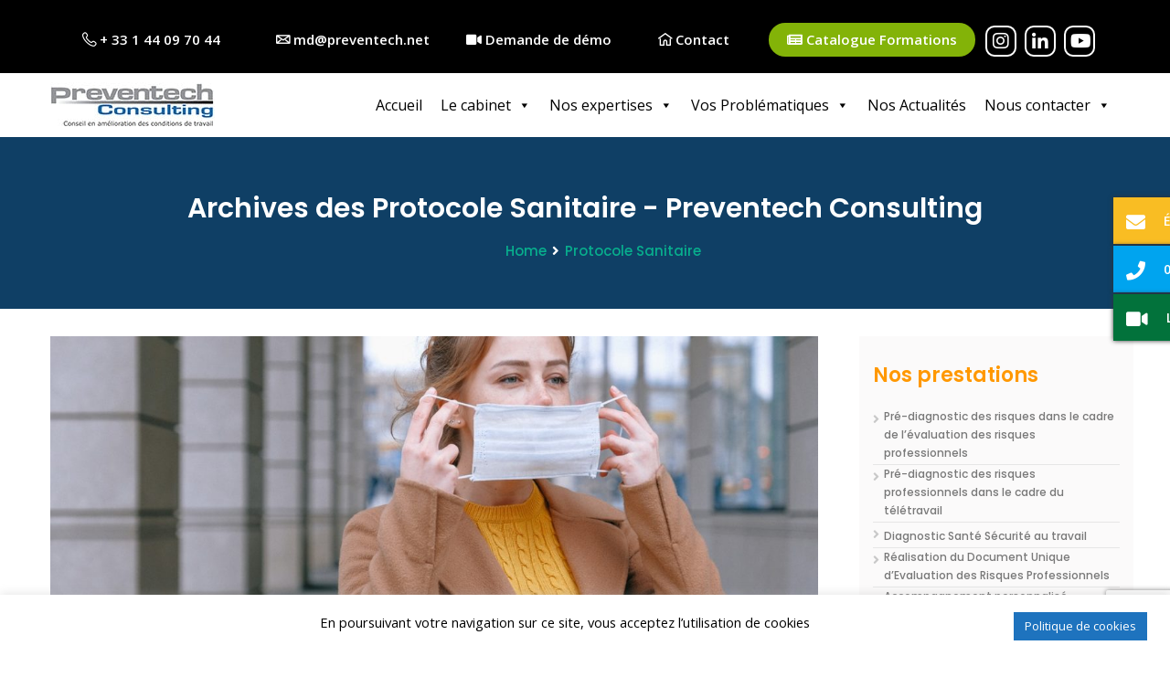

--- FILE ---
content_type: text/html; charset=UTF-8
request_url: https://www.preventech.net/tag/protocole-sanitaire/
body_size: 26897
content:
<!DOCTYPE html>
<html lang="fr-FR">
<head>
<meta charset="UTF-8">
	<link rel="shortcut icon" href="https://www.preventech.net/wp-content/uploads/2020/06/LOGO.jpg" type="image/x-icon">
	<link rel="icon" href="https://www.preventech.net/wp-content/uploads/2020/06/LOGO.jpg" type="image/x-icon">
<!-- Responsive -->
<meta http-equiv="X-UA-Compatible" content="IE=edge">
<meta name="viewport" content="width=device-width, initial-scale=1.0, maximum-scale=1.0">

<meta name='robots' content='index, follow, max-image-preview:large, max-snippet:-1, max-video-preview:-1' />
	<style>img:is([sizes="auto" i], [sizes^="auto," i]) { contain-intrinsic-size: 3000px 1500px }</style>
	
	<!-- This site is optimized with the Yoast SEO plugin v26.2 - https://yoast.com/wordpress/plugins/seo/ -->
	<title>Archives des Protocole Sanitaire - Preventech Consulting</title>
	<link rel="canonical" href="https://www.preventech.net/tag/protocole-sanitaire/" />
	<meta property="og:locale" content="fr_FR" />
	<meta property="og:type" content="article" />
	<meta property="og:title" content="Archives des Protocole Sanitaire - Preventech Consulting" />
	<meta property="og:url" content="https://www.preventech.net/tag/protocole-sanitaire/" />
	<meta property="og:site_name" content="Preventech Consulting" />
	<meta name="twitter:card" content="summary_large_image" />
	<script type="application/ld+json" class="yoast-schema-graph">{"@context":"https://schema.org","@graph":[{"@type":"CollectionPage","@id":"https://www.preventech.net/tag/protocole-sanitaire/","url":"https://www.preventech.net/tag/protocole-sanitaire/","name":"Archives des Protocole Sanitaire - Preventech Consulting","isPartOf":{"@id":"https://www.preventech.net/#website"},"primaryImageOfPage":{"@id":"https://www.preventech.net/tag/protocole-sanitaire/#primaryimage"},"image":{"@id":"https://www.preventech.net/tag/protocole-sanitaire/#primaryimage"},"thumbnailUrl":"https://www.preventech.net/wp-content/uploads/2021/09/pexels-anna-shvets-3902732.jpg","breadcrumb":{"@id":"https://www.preventech.net/tag/protocole-sanitaire/#breadcrumb"},"inLanguage":"fr-FR"},{"@type":"ImageObject","inLanguage":"fr-FR","@id":"https://www.preventech.net/tag/protocole-sanitaire/#primaryimage","url":"https://www.preventech.net/wp-content/uploads/2021/09/pexels-anna-shvets-3902732.jpg","contentUrl":"https://www.preventech.net/wp-content/uploads/2021/09/pexels-anna-shvets-3902732.jpg","width":1280,"height":853},{"@type":"BreadcrumbList","@id":"https://www.preventech.net/tag/protocole-sanitaire/#breadcrumb","itemListElement":[{"@type":"ListItem","position":1,"name":"Accueil","item":"https://www.preventech.net/"},{"@type":"ListItem","position":2,"name":"Protocole Sanitaire"}]},{"@type":"WebSite","@id":"https://www.preventech.net/#website","url":"https://www.preventech.net/","name":"Preventech Consulting","description":"Cabinet de conseil en Amélioration des Conditions de Travail","potentialAction":[{"@type":"SearchAction","target":{"@type":"EntryPoint","urlTemplate":"https://www.preventech.net/?s={search_term_string}"},"query-input":{"@type":"PropertyValueSpecification","valueRequired":true,"valueName":"search_term_string"}}],"inLanguage":"fr-FR"}]}</script>
	<!-- / Yoast SEO plugin. -->


<link rel='dns-prefetch' href='//maps.google.com' />
<link rel='dns-prefetch' href='//www.googletagmanager.com' />
<link rel='dns-prefetch' href='//maxcdn.bootstrapcdn.com' />
<link rel='dns-prefetch' href='//fonts.googleapis.com' />
<link rel="alternate" type="application/rss+xml" title="Preventech Consulting &raquo; Flux" href="https://www.preventech.net/feed/" />
<link rel="alternate" type="application/rss+xml" title="Preventech Consulting &raquo; Flux des commentaires" href="https://www.preventech.net/comments/feed/" />
<link rel="alternate" type="application/rss+xml" title="Preventech Consulting &raquo; Flux de l’étiquette Protocole Sanitaire" href="https://www.preventech.net/tag/protocole-sanitaire/feed/" />
<link data-minify="1" rel='stylesheet' id='dashicons-css' href='https://www.preventech.net/wp-content/cache/min/1/wp-includes/css/dashicons.min.css?ver=1756550429' type='text/css' media='all' />
<link rel='stylesheet' id='menu-icons-extra-css' href='https://www.preventech.net/wp-content/plugins/menu-icons/css/extra.min.css?ver=0.13.19' type='text/css' media='all' />
<style id='wp-emoji-styles-inline-css' type='text/css'>

	img.wp-smiley, img.emoji {
		display: inline !important;
		border: none !important;
		box-shadow: none !important;
		height: 1em !important;
		width: 1em !important;
		margin: 0 0.07em !important;
		vertical-align: -0.1em !important;
		background: none !important;
		padding: 0 !important;
	}
</style>
<link rel='stylesheet' id='wp-block-library-css' href='https://www.preventech.net/wp-includes/css/dist/block-library/style.min.css?ver=6.8.3' type='text/css' media='all' />
<style id='wp-block-library-theme-inline-css' type='text/css'>
.wp-block-audio :where(figcaption){color:#555;font-size:13px;text-align:center}.is-dark-theme .wp-block-audio :where(figcaption){color:#ffffffa6}.wp-block-audio{margin:0 0 1em}.wp-block-code{border:1px solid #ccc;border-radius:4px;font-family:Menlo,Consolas,monaco,monospace;padding:.8em 1em}.wp-block-embed :where(figcaption){color:#555;font-size:13px;text-align:center}.is-dark-theme .wp-block-embed :where(figcaption){color:#ffffffa6}.wp-block-embed{margin:0 0 1em}.blocks-gallery-caption{color:#555;font-size:13px;text-align:center}.is-dark-theme .blocks-gallery-caption{color:#ffffffa6}:root :where(.wp-block-image figcaption){color:#555;font-size:13px;text-align:center}.is-dark-theme :root :where(.wp-block-image figcaption){color:#ffffffa6}.wp-block-image{margin:0 0 1em}.wp-block-pullquote{border-bottom:4px solid;border-top:4px solid;color:currentColor;margin-bottom:1.75em}.wp-block-pullquote cite,.wp-block-pullquote footer,.wp-block-pullquote__citation{color:currentColor;font-size:.8125em;font-style:normal;text-transform:uppercase}.wp-block-quote{border-left:.25em solid;margin:0 0 1.75em;padding-left:1em}.wp-block-quote cite,.wp-block-quote footer{color:currentColor;font-size:.8125em;font-style:normal;position:relative}.wp-block-quote:where(.has-text-align-right){border-left:none;border-right:.25em solid;padding-left:0;padding-right:1em}.wp-block-quote:where(.has-text-align-center){border:none;padding-left:0}.wp-block-quote.is-large,.wp-block-quote.is-style-large,.wp-block-quote:where(.is-style-plain){border:none}.wp-block-search .wp-block-search__label{font-weight:700}.wp-block-search__button{border:1px solid #ccc;padding:.375em .625em}:where(.wp-block-group.has-background){padding:1.25em 2.375em}.wp-block-separator.has-css-opacity{opacity:.4}.wp-block-separator{border:none;border-bottom:2px solid;margin-left:auto;margin-right:auto}.wp-block-separator.has-alpha-channel-opacity{opacity:1}.wp-block-separator:not(.is-style-wide):not(.is-style-dots){width:100px}.wp-block-separator.has-background:not(.is-style-dots){border-bottom:none;height:1px}.wp-block-separator.has-background:not(.is-style-wide):not(.is-style-dots){height:2px}.wp-block-table{margin:0 0 1em}.wp-block-table td,.wp-block-table th{word-break:normal}.wp-block-table :where(figcaption){color:#555;font-size:13px;text-align:center}.is-dark-theme .wp-block-table :where(figcaption){color:#ffffffa6}.wp-block-video :where(figcaption){color:#555;font-size:13px;text-align:center}.is-dark-theme .wp-block-video :where(figcaption){color:#ffffffa6}.wp-block-video{margin:0 0 1em}:root :where(.wp-block-template-part.has-background){margin-bottom:0;margin-top:0;padding:1.25em 2.375em}
</style>
<style id='classic-theme-styles-inline-css' type='text/css'>
/*! This file is auto-generated */
.wp-block-button__link{color:#fff;background-color:#32373c;border-radius:9999px;box-shadow:none;text-decoration:none;padding:calc(.667em + 2px) calc(1.333em + 2px);font-size:1.125em}.wp-block-file__button{background:#32373c;color:#fff;text-decoration:none}
</style>
<style id='wp-job-openings-blocks-style-inline-css' type='text/css'>
.wp-block-create-block-wjo-block{background-color:#21759b;border:1px dotted red;color:#fff;padding:2px}.awsm-b-row{display:-webkit-box;display:-ms-flexbox;display:-webkit-flex;display:flex;display:flexbox;-webkit-flex-flow:row wrap;margin:0 -15px;-webkit-box-orient:horizontal;-webkit-box-direction:normal;-ms-flex-flow:row wrap;flex-flow:row wrap}.awsm-b-row,.awsm-b-row *,.awsm-b-row :after,.awsm-b-row :before{-webkit-box-sizing:border-box;box-sizing:border-box}.awsm-b-grid-item{display:-webkit-box;display:-ms-flexbox;display:-webkit-flex;display:flex;float:left;padding:0 15px!important;width:33.333%;-webkit-box-orient:vertical;-webkit-box-direction:normal;-ms-flex-direction:column;flex-direction:column;-webkit-flex-direction:column}.awsm-b-grid-col-4 .awsm-b-grid-item{width:25%}.awsm-b-grid-col-2 .awsm-b-grid-item{width:50%}.awsm-b-grid-col .awsm-b-grid-item{width:100%}.awsm-b-job-hide{display:none!important}.awsm-job-show{display:block!important}.awsm-b-job-item{background:#fff;font-size:14px;padding:20px}a.awsm-b-job-item{text-decoration:none!important}.awsm-b-grid-item .awsm-b-job-item{border:1px solid #dddfe3;border-radius:2px;-webkit-box-shadow:0 1px 4px 0 rgba(0,0,0,.05);box-shadow:0 1px 4px 0 rgba(0,0,0,.05);display:-webkit-box;display:-ms-flexbox;display:-webkit-flex;display:flex;margin-bottom:30px;-webkit-box-orient:vertical;-webkit-box-direction:normal;-ms-flex-direction:column;flex-direction:column;-webkit-flex-direction:column;-webkit-box-flex:1;-ms-flex-positive:1;flex-grow:1;-webkit-flex-grow:1;-webkit-transition:all .3s ease;transition:all .3s ease}.awsm-b-grid-item .awsm-b-job-item:focus,.awsm-b-grid-item .awsm-b-job-item:hover{-webkit-box-shadow:0 3px 15px -5px rgba(0,0,0,.2);box-shadow:0 3px 15px -5px rgba(0,0,0,.2)}.awsm-b-grid-item .awsm-job-featured-image{margin-bottom:14px}.awsm-b-job-item h2.awsm-b-job-post-title{font-size:18px;margin:0 0 15px;text-align:left}.awsm-b-job-item h2.awsm-b-job-post-title a{font-size:18px}.awsm-b-grid-item .awsm-job-info{margin-bottom:10px;min-height:83px}.awsm-b-grid-item .awsm-job-info p{margin:0 0 8px}.awsm-b-job-wrap:after{clear:both;content:"";display:table}.awsm-b-filter-wrap,.awsm-b-filter-wrap *{-webkit-box-sizing:border-box;box-sizing:border-box}.awsm-b-filter-wrap{margin:0 -10px 20px}.awsm-b-filter-wrap form{display:-webkit-box;display:-webkit-flex;display:-ms-flexbox;display:flex;-webkit-flex-wrap:wrap;-ms-flex-wrap:wrap;flex-wrap:wrap}.awsm-b-filter-wrap .awsm-b-filter-items{display:none}.awsm-b-filter-wrap.awsm-b-full-width-search-filter-wrap .awsm-b-filter-item-search,.awsm-b-filter-wrap.awsm-b-full-width-search-filter-wrap .awsm-b-filter-items,.awsm-b-filter-wrap.awsm-b-no-search-filter-wrap .awsm-b-filter-items{width:100%}.awsm-b-filter-toggle{border:1px solid #ccc;border-radius:4px;display:-webkit-box;display:-webkit-flex;display:-ms-flexbox;display:flex;-webkit-flex-flow:wrap;-ms-flex-flow:wrap;flex-flow:wrap;margin:0 10px 10px;outline:none!important;padding:12px;width:46px}.awsm-b-filter-toggle.awsm-on{background:#ccc}.awsm-b-filter-toggle svg{height:20px;width:20px}.awsm-b-filter-wrap.awsm-b-no-search-filter-wrap .awsm-b-filter-toggle{width:100%;-webkit-box-align:center;-webkit-align-items:center;-ms-flex-align:center;align-items:center;-webkit-box-pack:justify;-webkit-justify-content:space-between;-ms-flex-pack:justify;justify-content:space-between;text-decoration:none}.awsm-b-filter-wrap.awsm-b-no-search-filter-wrap .awsm-b-filter-toggle svg{height:22px;width:22px}@media(min-width:768px){.awsm-b-filter-wrap .awsm-b-filter-items{display:-webkit-box!important;display:-webkit-flex!important;display:-ms-flexbox!important;display:flex!important;-webkit-flex-wrap:wrap;-ms-flex-wrap:wrap;flex-wrap:wrap;width:calc(100% - 250px)}.awsm-b-filter-toggle{display:none}.awsm-b-filter-item-search{width:250px}}.awsm-b-filter-wrap .awsm-b-filter-item{padding:0 10px 10px}.awsm-b-filter-item-search{padding:0 10px 10px;position:relative}@media(max-width:768px){.awsm-b-filter-wrap .awsm-b-filter-items{width:100%}.awsm-b-filter-item-search{width:calc(100% - 66px)}.awsm-b-filter-wrap .awsm-b-filter-item .awsm-selectric-wrapper{min-width:100%}}.awsm-b-filter-wrap .awsm-b-filter-item .awsm-b-job-form-control{min-height:48px;padding-right:58px}.awsm-b-filter-item-search .awsm-b-job-form-control{min-height:48px;padding-right:48px}.awsm-b-filter-item-search-in{position:relative}.awsm-b-filter-item-search .awsm-b-job-search-icon-wrapper{color:#ccc;cursor:pointer;font-size:16px;height:100%;line-height:48px;position:absolute;right:0;text-align:center;top:0;width:48px}.awsm-b-jobs-none-container{padding:25px}.awsm-b-jobs-none-container p{margin:0;padding:5px}.awsm-b-row .awsm-b-jobs-pagination{padding:0 15px;width:100%}.awsm-b-jobs-pagination{float:left;width:100%}.awsm-b-load-more-main a.awsm-b-load-more,.awsm-load-more-classic a.page-numbers{background:#fff;border:1px solid #dddfe3;-webkit-box-shadow:0 1px 4px 0 rgba(0,0,0,.05);box-shadow:0 1px 4px 0 rgba(0,0,0,.05);display:block;margin:0!important;outline:none!important;padding:20px;text-align:center;text-decoration:none!important;-webkit-transition:all .3s ease;transition:all .3s ease}.awsm-load-more-classic a.page-numbers,.awsm-load-more-classic span.page-numbers{font-size:90%;padding:5px 10px}.awsm-load-more-classic{text-align:center}.awsm-b-load-more-main a.awsm-load-more:focus,.awsm-b-load-more-main a.awsm-load-more:hover,.awsm-load-more-classic a.page-numbers:focus,.awsm-load-more-classic a.page-numbers:hover{-webkit-box-shadow:0 3px 15px -5px rgba(0,0,0,.2);box-shadow:0 3px 15px -5px rgba(0,0,0,.2)}.awsm-b-jobs-pagination.awsm-load-more-classic ul{list-style:none;margin:0;padding:0}.awsm-b-jobs-pagination.awsm-load-more-classic ul li{display:inline-block}.awsm-b-lists{border:1px solid #ededed}.awsm-b-list-item{width:100%}.awsm-b-list-item h2.awsm-job-b-post-title{margin-bottom:0}.awsm-b-list-item .awsm-job-featured-image{float:left;margin-right:10px}.awsm-b-list-item .awsm-job-featured-image img{height:50px;width:50px}.awsm-b-list-item .awsm-b-job-item{border-bottom:1px solid rgba(0,0,0,.13)}.awsm-b-list-item .awsm-b-job-item:after{clear:both;content:"";display:table}.awsm-b-list-left-col{float:left;width:50%}.awsm-b-list-right-col{float:left;text-align:right;width:50%}.awsm-b-list-item .awsm-job-specification-wrapper{display:inline-block;vertical-align:middle}.awsm-b-list-item .awsm-job-specification-item{display:inline-block;margin:0 15px 0 0;vertical-align:middle}a.awsm-b-job-item .awsm-job-specification-item{color:#4c4c4c}.awsm-b-list-item .awsm-job-more-container{display:inline-block;vertical-align:middle}.awsm-job-more-container .awsm-job-more span:before{content:"→"}.awsm-b-lists .awsm-b-jobs-pagination{margin-top:30px}.awsm-job-specification-item>[class^=awsm-job-icon-]{margin-right:6px}.awsm-job-specification-term:after{content:", "}.awsm-job-specification-term:last-child:after{content:""}.awsm-job-single-wrap,.awsm-job-single-wrap *,.awsm-job-single-wrap :after,.awsm-job-single-wrap :before{-webkit-box-sizing:border-box;box-sizing:border-box}.awsm-job-single-wrap{margin-bottom:1.3em}.awsm-job-single-wrap:after{clear:both;content:"";display:table}.awsm-job-content{padding-bottom:32px}.awsm-job-single-wrap.awsm-col-2 .awsm-job-content{float:left;padding-right:15px;width:55%}.awsm-job-single-wrap.awsm-col-2 .awsm-job-form{float:left;padding-left:15px;width:45%}.awsm-job-head,.awsm_job_spec_above_content{margin-bottom:20px}.awsm-job-head h1{margin:0 0 20px}.awsm-job-list-info span{margin-right:10px}.awsm-job-single-wrap .awsm-job-expiration-label{font-weight:700}.awsm-job-form-inner{background:#fff;border:1px solid #dddfe3;padding:35px}.awsm-job-form-inner h2{margin:0 0 30px}.awsm-job-form-group{margin-bottom:20px}.awsm-job-form-group input[type=checkbox],.awsm-job-form-group input[type=radio]{margin-right:5px}.awsm-job-form-group label{display:block;margin-bottom:10px}.awsm-job-form-options-container label,.awsm-job-inline-group label{display:inline;font-weight:400}.awsm-b-job-form-control{display:block;width:100%}.awsm-job-form-options-container span{display:inline-block;margin-bottom:10px;margin-left:10px}.awsm-job-submit{background:#0195ff;border:1px solid #0195ff;color:#fff;padding:10px 30px}.awsm-job-submit:focus,.awsm-job-submit:hover{background:rgba(0,0,0,0);color:#0195ff}.awsm-job-form-error{color:#db4c4c;font-weight:500}.awsm-b-job-form-control.awsm-job-form-error,.awsm-b-job-form-control.awsm-job-form-error:focus{border:1px solid #db4c4c}.awsm-error-message,.awsm-success-message{padding:12px 25px}.awsm-error-message p:empty,.awsm-success-message p:empty{display:none}.awsm-error-message p,.awsm-success-message p{margin:0!important;padding:0!important}.awsm-success-message{border:1px solid #1ea508}.awsm-error-message{border:1px solid #db4c4c}ul.awsm-error-message li{line-height:1.8em;margin-left:1.2em}.awsm-expired-message{padding:25px}.awsm-expired-message p{margin:1em 0}.awsm-job-container{margin:0 auto;max-width:1170px;padding:50px 0;width:100%}.awsm-jobs-loading{position:relative}.awsm-b-job-listings:after{content:"";height:100%;left:0;opacity:0;position:absolute;top:0;-webkit-transition:all .3s ease;transition:all .3s ease;visibility:hidden;width:100%}.awsm-b-job-listings.awsm-jobs-loading:after{opacity:1;visibility:visible}.awsm-b-sr-only{height:1px;margin:-1px;overflow:hidden;padding:0;position:absolute;width:1px;clip:rect(0,0,0,0);border:0}@media(max-width:1024px){.awsm-b-grid-col-4 .awsm-b-grid-item{width:33.333%}}@media(max-width:992px){.awsm-job-single-wrap.awsm-col-2 .awsm-job-content{padding-right:0;width:100%}.awsm-job-single-wrap.awsm-col-2 .awsm-job-form{padding-left:0;width:100%}}@media(max-width:768px){.awsm-b-grid-col-3 .awsm-b-grid-item,.awsm-b-grid-col-4 .awsm-b-grid-item,.awsm-b-grid-item{width:50%}.awsm-b-list-left-col{padding-bottom:10px;width:100%}.awsm-b-list-right-col{text-align:left;width:100%}}@media(max-width:648px){.awsm-b-grid-col-2 .awsm-b-grid-item,.awsm-b-grid-col-3 .awsm-b-grid-item,.awsm-b-grid-col-4 .awsm-b-grid-item,.awsm-b-grid-item{width:100%}.awsm-b-list-item .awsm-job-specification-wrapper{display:block;float:none;padding-bottom:5px}.awsm-b-list-item .awsm-job-more-container{display:block;float:none}}.awsm-job-form-plugin-style .awsm-b-job-form-control{border:1px solid #ccc;border-radius:4px;color:#060606;display:block;font:inherit;line-height:1;min-height:46px;padding:8px 15px;-webkit-transition:all .3s ease;transition:all .3s ease;width:100%}.awsm-job-form-plugin-style .awsm-b-job-form-control:focus{border-color:#060606;-webkit-box-shadow:none;box-shadow:none;outline:none}.awsm-job-form-plugin-style .awsm-b-job-form-control.awsm-job-form-error{border-color:#db4c4c}.awsm-job-form-plugin-style textarea.awsm-b-job-form-control{min-height:80px}.awsm-job-form-plugin-style .awsm-application-submit-btn,.awsm-job-form-plugin-style .awsm-jobs-primary-button{background:#060606;border-radius:45px;color:#fff;padding:16px 32px;-webkit-transition:all .3s ease;transition:all .3s ease}.awsm-job-form-plugin-style .awsm-application-submit-btn:focus,.awsm-job-form-plugin-style .awsm-application-submit-btn:hover,.awsm-job-form-plugin-style .awsm-jobs-primary-button:focus,.awsm-job-form-plugin-style .awsm-jobs-primary-button:hover{background:#060606;color:#fff;outline:none}.awsm-job-form-plugin-style .awsm-jobs-primary-button{cursor:pointer}.awsm-job-form-plugin-style .awsm-jobs-primary-button:disabled{opacity:.5;pointer-events:none}.awsm-job-form-plugin-style .awsm-selectric{border-color:#ccc;border-radius:4px;-webkit-box-shadow:none;box-shadow:none}.awsm-job-form-plugin-style .awsm-selectric-open .awsm-selectric{border-color:#060606}.awsm-job-form-plugin-style .awsm-selectric .label{margin-left:15px}.awsm-jobs-is-block-theme .site-branding{padding:0 2.1rem}.awsm-jobs-is-block-theme .site-content{padding:0 2.1rem 3rem}.awsm-jobs-is-block-theme .site-title{margin-bottom:0}.awsm-b-job-wrap,.awsm-b-job-wrap *{-webkit-box-sizing:border-box;box-sizing:border-box}

</style>
<link data-minify="1" rel='stylesheet' id='awsm-jobs-general-css' href='https://www.preventech.net/wp-content/cache/min/1/wp-content/plugins/wp-job-openings/assets/css/general.min.css?ver=1756550429' type='text/css' media='all' />
<link rel='stylesheet' id='awsm-jobs-style-css' href='https://www.preventech.net/wp-content/plugins/wp-job-openings/assets/css/style.min.css?ver=3.5.4' type='text/css' media='all' />
<style id='global-styles-inline-css' type='text/css'>
:root{--wp--preset--aspect-ratio--square: 1;--wp--preset--aspect-ratio--4-3: 4/3;--wp--preset--aspect-ratio--3-4: 3/4;--wp--preset--aspect-ratio--3-2: 3/2;--wp--preset--aspect-ratio--2-3: 2/3;--wp--preset--aspect-ratio--16-9: 16/9;--wp--preset--aspect-ratio--9-16: 9/16;--wp--preset--color--black: #000000;--wp--preset--color--cyan-bluish-gray: #abb8c3;--wp--preset--color--white: #ffffff;--wp--preset--color--pale-pink: #f78da7;--wp--preset--color--vivid-red: #cf2e2e;--wp--preset--color--luminous-vivid-orange: #ff6900;--wp--preset--color--luminous-vivid-amber: #fcb900;--wp--preset--color--light-green-cyan: #7bdcb5;--wp--preset--color--vivid-green-cyan: #00d084;--wp--preset--color--pale-cyan-blue: #8ed1fc;--wp--preset--color--vivid-cyan-blue: #0693e3;--wp--preset--color--vivid-purple: #9b51e0;--wp--preset--color--strong-yellow: #f7bd00;--wp--preset--color--strong-white: #fff;--wp--preset--color--light-black: #242424;--wp--preset--color--very-light-gray: #797979;--wp--preset--color--very-dark-black: #000000;--wp--preset--gradient--vivid-cyan-blue-to-vivid-purple: linear-gradient(135deg,rgba(6,147,227,1) 0%,rgb(155,81,224) 100%);--wp--preset--gradient--light-green-cyan-to-vivid-green-cyan: linear-gradient(135deg,rgb(122,220,180) 0%,rgb(0,208,130) 100%);--wp--preset--gradient--luminous-vivid-amber-to-luminous-vivid-orange: linear-gradient(135deg,rgba(252,185,0,1) 0%,rgba(255,105,0,1) 100%);--wp--preset--gradient--luminous-vivid-orange-to-vivid-red: linear-gradient(135deg,rgba(255,105,0,1) 0%,rgb(207,46,46) 100%);--wp--preset--gradient--very-light-gray-to-cyan-bluish-gray: linear-gradient(135deg,rgb(238,238,238) 0%,rgb(169,184,195) 100%);--wp--preset--gradient--cool-to-warm-spectrum: linear-gradient(135deg,rgb(74,234,220) 0%,rgb(151,120,209) 20%,rgb(207,42,186) 40%,rgb(238,44,130) 60%,rgb(251,105,98) 80%,rgb(254,248,76) 100%);--wp--preset--gradient--blush-light-purple: linear-gradient(135deg,rgb(255,206,236) 0%,rgb(152,150,240) 100%);--wp--preset--gradient--blush-bordeaux: linear-gradient(135deg,rgb(254,205,165) 0%,rgb(254,45,45) 50%,rgb(107,0,62) 100%);--wp--preset--gradient--luminous-dusk: linear-gradient(135deg,rgb(255,203,112) 0%,rgb(199,81,192) 50%,rgb(65,88,208) 100%);--wp--preset--gradient--pale-ocean: linear-gradient(135deg,rgb(255,245,203) 0%,rgb(182,227,212) 50%,rgb(51,167,181) 100%);--wp--preset--gradient--electric-grass: linear-gradient(135deg,rgb(202,248,128) 0%,rgb(113,206,126) 100%);--wp--preset--gradient--midnight: linear-gradient(135deg,rgb(2,3,129) 0%,rgb(40,116,252) 100%);--wp--preset--font-size--small: 10px;--wp--preset--font-size--medium: 20px;--wp--preset--font-size--large: 24px;--wp--preset--font-size--x-large: 42px;--wp--preset--font-size--normal: 15px;--wp--preset--font-size--huge: 36px;--wp--preset--spacing--20: 0.44rem;--wp--preset--spacing--30: 0.67rem;--wp--preset--spacing--40: 1rem;--wp--preset--spacing--50: 1.5rem;--wp--preset--spacing--60: 2.25rem;--wp--preset--spacing--70: 3.38rem;--wp--preset--spacing--80: 5.06rem;--wp--preset--shadow--natural: 6px 6px 9px rgba(0, 0, 0, 0.2);--wp--preset--shadow--deep: 12px 12px 50px rgba(0, 0, 0, 0.4);--wp--preset--shadow--sharp: 6px 6px 0px rgba(0, 0, 0, 0.2);--wp--preset--shadow--outlined: 6px 6px 0px -3px rgba(255, 255, 255, 1), 6px 6px rgba(0, 0, 0, 1);--wp--preset--shadow--crisp: 6px 6px 0px rgba(0, 0, 0, 1);}:where(.is-layout-flex){gap: 0.5em;}:where(.is-layout-grid){gap: 0.5em;}body .is-layout-flex{display: flex;}.is-layout-flex{flex-wrap: wrap;align-items: center;}.is-layout-flex > :is(*, div){margin: 0;}body .is-layout-grid{display: grid;}.is-layout-grid > :is(*, div){margin: 0;}:where(.wp-block-columns.is-layout-flex){gap: 2em;}:where(.wp-block-columns.is-layout-grid){gap: 2em;}:where(.wp-block-post-template.is-layout-flex){gap: 1.25em;}:where(.wp-block-post-template.is-layout-grid){gap: 1.25em;}.has-black-color{color: var(--wp--preset--color--black) !important;}.has-cyan-bluish-gray-color{color: var(--wp--preset--color--cyan-bluish-gray) !important;}.has-white-color{color: var(--wp--preset--color--white) !important;}.has-pale-pink-color{color: var(--wp--preset--color--pale-pink) !important;}.has-vivid-red-color{color: var(--wp--preset--color--vivid-red) !important;}.has-luminous-vivid-orange-color{color: var(--wp--preset--color--luminous-vivid-orange) !important;}.has-luminous-vivid-amber-color{color: var(--wp--preset--color--luminous-vivid-amber) !important;}.has-light-green-cyan-color{color: var(--wp--preset--color--light-green-cyan) !important;}.has-vivid-green-cyan-color{color: var(--wp--preset--color--vivid-green-cyan) !important;}.has-pale-cyan-blue-color{color: var(--wp--preset--color--pale-cyan-blue) !important;}.has-vivid-cyan-blue-color{color: var(--wp--preset--color--vivid-cyan-blue) !important;}.has-vivid-purple-color{color: var(--wp--preset--color--vivid-purple) !important;}.has-black-background-color{background-color: var(--wp--preset--color--black) !important;}.has-cyan-bluish-gray-background-color{background-color: var(--wp--preset--color--cyan-bluish-gray) !important;}.has-white-background-color{background-color: var(--wp--preset--color--white) !important;}.has-pale-pink-background-color{background-color: var(--wp--preset--color--pale-pink) !important;}.has-vivid-red-background-color{background-color: var(--wp--preset--color--vivid-red) !important;}.has-luminous-vivid-orange-background-color{background-color: var(--wp--preset--color--luminous-vivid-orange) !important;}.has-luminous-vivid-amber-background-color{background-color: var(--wp--preset--color--luminous-vivid-amber) !important;}.has-light-green-cyan-background-color{background-color: var(--wp--preset--color--light-green-cyan) !important;}.has-vivid-green-cyan-background-color{background-color: var(--wp--preset--color--vivid-green-cyan) !important;}.has-pale-cyan-blue-background-color{background-color: var(--wp--preset--color--pale-cyan-blue) !important;}.has-vivid-cyan-blue-background-color{background-color: var(--wp--preset--color--vivid-cyan-blue) !important;}.has-vivid-purple-background-color{background-color: var(--wp--preset--color--vivid-purple) !important;}.has-black-border-color{border-color: var(--wp--preset--color--black) !important;}.has-cyan-bluish-gray-border-color{border-color: var(--wp--preset--color--cyan-bluish-gray) !important;}.has-white-border-color{border-color: var(--wp--preset--color--white) !important;}.has-pale-pink-border-color{border-color: var(--wp--preset--color--pale-pink) !important;}.has-vivid-red-border-color{border-color: var(--wp--preset--color--vivid-red) !important;}.has-luminous-vivid-orange-border-color{border-color: var(--wp--preset--color--luminous-vivid-orange) !important;}.has-luminous-vivid-amber-border-color{border-color: var(--wp--preset--color--luminous-vivid-amber) !important;}.has-light-green-cyan-border-color{border-color: var(--wp--preset--color--light-green-cyan) !important;}.has-vivid-green-cyan-border-color{border-color: var(--wp--preset--color--vivid-green-cyan) !important;}.has-pale-cyan-blue-border-color{border-color: var(--wp--preset--color--pale-cyan-blue) !important;}.has-vivid-cyan-blue-border-color{border-color: var(--wp--preset--color--vivid-cyan-blue) !important;}.has-vivid-purple-border-color{border-color: var(--wp--preset--color--vivid-purple) !important;}.has-vivid-cyan-blue-to-vivid-purple-gradient-background{background: var(--wp--preset--gradient--vivid-cyan-blue-to-vivid-purple) !important;}.has-light-green-cyan-to-vivid-green-cyan-gradient-background{background: var(--wp--preset--gradient--light-green-cyan-to-vivid-green-cyan) !important;}.has-luminous-vivid-amber-to-luminous-vivid-orange-gradient-background{background: var(--wp--preset--gradient--luminous-vivid-amber-to-luminous-vivid-orange) !important;}.has-luminous-vivid-orange-to-vivid-red-gradient-background{background: var(--wp--preset--gradient--luminous-vivid-orange-to-vivid-red) !important;}.has-very-light-gray-to-cyan-bluish-gray-gradient-background{background: var(--wp--preset--gradient--very-light-gray-to-cyan-bluish-gray) !important;}.has-cool-to-warm-spectrum-gradient-background{background: var(--wp--preset--gradient--cool-to-warm-spectrum) !important;}.has-blush-light-purple-gradient-background{background: var(--wp--preset--gradient--blush-light-purple) !important;}.has-blush-bordeaux-gradient-background{background: var(--wp--preset--gradient--blush-bordeaux) !important;}.has-luminous-dusk-gradient-background{background: var(--wp--preset--gradient--luminous-dusk) !important;}.has-pale-ocean-gradient-background{background: var(--wp--preset--gradient--pale-ocean) !important;}.has-electric-grass-gradient-background{background: var(--wp--preset--gradient--electric-grass) !important;}.has-midnight-gradient-background{background: var(--wp--preset--gradient--midnight) !important;}.has-small-font-size{font-size: var(--wp--preset--font-size--small) !important;}.has-medium-font-size{font-size: var(--wp--preset--font-size--medium) !important;}.has-large-font-size{font-size: var(--wp--preset--font-size--large) !important;}.has-x-large-font-size{font-size: var(--wp--preset--font-size--x-large) !important;}
:where(.wp-block-post-template.is-layout-flex){gap: 1.25em;}:where(.wp-block-post-template.is-layout-grid){gap: 1.25em;}
:where(.wp-block-columns.is-layout-flex){gap: 2em;}:where(.wp-block-columns.is-layout-grid){gap: 2em;}
:root :where(.wp-block-pullquote){font-size: 1.5em;line-height: 1.6;}
</style>
<link data-minify="1" rel='stylesheet' id='cookie-law-info-css' href='https://www.preventech.net/wp-content/cache/min/1/wp-content/plugins/cookie-law-info/legacy/public/css/cookie-law-info-public.css?ver=1756550429' type='text/css' media='all' />
<link data-minify="1" rel='stylesheet' id='cookie-law-info-gdpr-css' href='https://www.preventech.net/wp-content/cache/min/1/wp-content/plugins/cookie-law-info/legacy/public/css/cookie-law-info-gdpr.css?ver=1756550429' type='text/css' media='all' />
<link data-minify="1" rel='stylesheet' id='h5ap-public-css' href='https://www.preventech.net/wp-content/cache/min/1/wp-content/plugins/html5-audio-player/assets/css/style.css?ver=1756550429' type='text/css' media='all' />
<link data-minify="1" rel='stylesheet' id='pcp_swiper-css' href='https://www.preventech.net/wp-content/cache/min/1/wp-content/plugins/post-carousel/public/assets/css/swiper-bundle.min.css?ver=1756550429' type='text/css' media='all' />
<link data-minify="1" rel='stylesheet' id='pcp_fonttello_icon-css' href='https://www.preventech.net/wp-content/cache/min/1/wp-content/plugins/post-carousel/admin/assets/css/fontello.min.css?ver=1756550429' type='text/css' media='all' />
<link rel='stylesheet' id='pcp-style-css' href='https://www.preventech.net/wp-content/plugins/post-carousel/public/assets/css/style.min.css?ver=3.0.10' type='text/css' media='all' />
<style id='pcp-style-inline-css' type='text/css'>
#pcp_wrapper-6946:not(.sps-glossary-layout) .sp-pcp-row,#pcp_wrapper-6946 .sps-glossary-items-group .sps-glossary-items-content {margin-right: -2.5px;margin-left: -2.5px;}#pcp_wrapper-6946 .sp-pcp-row [class*='sp-pcp-col-']{padding-right: 2.5px;padding-left: 2.5px; padding-bottom:5px;}.pcp-wrapper-6946 .sp-pcp-title a {color: #ffffff;display: inherit;} .pcp-wrapper-6946 .sp-pcp-title a:hover {color: #e1624b;}#pcp_wrapper-6946 .dots .swiper-pagination-bullet{ background: #cccccc; } #pcp_wrapper-6946 .dots .swiper-pagination-bullet-active { background: #e1624b; }#pcp_wrapper-6946 .pcp-button-prev,#pcp_wrapper-6946 .pcp-button-next{ background-image: none; background-size: auto; background-color: #fff; height: 33px; width: 33px; margin-top: 8px; border: 1px solid #aaa; text-align: center; line-height: 30px; -webkit-transition: 0.3s; border-radius: 3px; }#pcp_wrapper-6946 .pcp-button-prev:hover, #pcp_wrapper-6946 .pcp-button-next:hover{ background-color: #e1624b; border-color: #e1624b; } #pcp_wrapper-6946 .pcp-button-prev .fa, #pcp_wrapper-6946 .pcp-button-next .fa { color: #aaa; } #pcp_wrapper-6946 .pcp-button-prev:hover .fa, #pcp_wrapper-6946 .pcp-button-next:hover .fa { color: #fff; } #pcp_wrapper-6946.pcp-carousel-wrapper .sp-pcp-post{ margin-top: 0; }#pcp_wrapper-6946 .sp-pcp-post {padding: 0 0 0 0;}#pcp_wrapper-6946.sp-slider_layout .sp-pcp-post .sp-pcp-post-details {top: 0; right:0; bottom:0; left:0;}#pcp_wrapper-6946 .sp-pcp-post {border: 0px solid #e2e2e2; border-radius: 0px }#pcp_wrapper-6946 .sp-pcp-post{background-color: transparent;}#pcp_wrapper-6946 .pcp-post-thumb-wrapper{border: 0px solid #dddddd;border-radius:0px;}.pcp-wrapper-6946 .sp-pcp-post-meta li,.pcp-wrapper-6946 .sp-pcp-post-meta ul,.pcp-wrapper-6946 .sp-pcp-post-meta li a{color: #888;}.pcp-wrapper-6946 .sp-pcp-post-meta li a:hover{color: #e1624b;}#pcp_wrapper-6946 .pcp-readmore-link{ background: transparent; color: #111; border: 1px solid #888; border-radius: 0px; } #pcp_wrapper-6946 .pcp-readmore-link:hover { background-color: #e1624b; color: #fff; border-color: #e1624b; }#pcp_wrapper-6946 .pcp-post-pagination .page-numbers.current, #pcp_wrapper-6946 .pcp-post-pagination a.active , #pcp_wrapper-6946 .pcp-post-pagination a:hover{ color: #ffffff; background: #e1624b; border-color: #e1624b; }#pcp_wrapper-6946 .pcp-post-pagination .page-numbers, .pcp-post-pagination a{ background: #ffffff; color:#5e5e5e; border: 2px solid #bbbbbb;border-radius: 2px; }#pcp_wrapper-6946 .pcp-post-pagination{text-align: left;}@media (min-width: 1200px) {.sp-pcp-row .sp-pcp-col-xl-1 {flex: 0 0 100%;}.sp-pcp-row .sp-pcp-col-xl-2 {flex: 1 1 calc( 50% - 5px);}.sp-pcp-row .sp-pcp-col-xl-3 {flex: 1 1 calc( 33.333% - 5px);}.sp-pcp-row .sp-pcp-col-xl-4 {flex: 1 1 calc( 25% - 5px);}.sp-pcp-row .sp-pcp-col-xl-5 { flex: 1 1 calc( 20% - 5px);}.sp-pcp-row .sp-pcp-col-xl-6 {flex: 1 1 calc( 16.66666666666667% - 5px);}.sp-pcp-row .sp-pcp-col-xl-7 {flex: 1 1 calc( 14.28571428% - 5px);}.sp-pcp-row .sp-pcp-col-xl-8 {flex: 1 1 calc( 12.5% - 5px);}}@media (max-width: 1200px) {.sp-pcp-row .sp-pcp-col-lg-1 {flex: 0 0 100%;}.sp-pcp-row .sp-pcp-col-lg-2 {flex: 1 1 calc( 50% - 5px);}.sp-pcp-row .sp-pcp-col-lg-3 {flex: 1 1 calc( 33.333% - 5px);}.sp-pcp-row .sp-pcp-col-lg-4 {flex: 1 1 calc( 25% - 5px);}.sp-pcp-row .sp-pcp-col-lg-5 { flex: 1 1 calc( 20% - 5px);}.sp-pcp-row .sp-pcp-col-lg-6 {flex: 1 1 calc( 16.66666666666667% - 5px);}.sp-pcp-row .sp-pcp-col-lg-7 {flex: 1 1 calc( 14.28571428% - 5px);}.sp-pcp-row .sp-pcp-col-lg-8 {flex: 1 1 calc( 12.5% - 5px);}}@media (max-width: 992px) {.sp-pcp-row .sp-pcp-col-md-1 {flex: 0 0 100%;}.sp-pcp-row .sp-pcp-col-md-2 {flex: 1 1 calc( 50% - 5px);}.sp-pcp-row .sp-pcp-col-md-2-5 {flex: 0 0 75%;}.sp-pcp-row .sp-pcp-col-md-3 {flex: 1 1 calc( 33.333% - 5px);}.sp-pcp-row .sp-pcp-col-md-4 {flex: 1 1 calc( 25% - 5px);}.sp-pcp-row .sp-pcp-col-md-5 { flex: 1 1 calc( 20% - 5px);}.sp-pcp-row .sp-pcp-col-md-6 {flex: 1 1 calc( 16.66666666666667% - 5px);}.sp-pcp-row .sp-pcp-col-md-7 {flex: 1 1 calc( 14.28571428% - 5px);}.sp-pcp-row .sp-pcp-col-md-8 {flex: 1 1 calc( 12.5% - 5px);}}@media (max-width: 768px) {.sp-pcp-row .sp-pcp-col-sm-1 {flex: 0 0 100%;}.sp-pcp-row .sp-pcp-col-sm-2 {flex: 1 1 calc( 50% - 5px);}.sp-pcp-row .sp-pcp-col-sm-2-5 {flex: 0 0 75%;}.sp-pcp-row .sp-pcp-col-sm-3 {flex: 1 1 calc( 33.333% - 5px);}.sp-pcp-row .sp-pcp-col-sm-4 {flex: 1 1 calc( 25% - 5px);}.sp-pcp-row .sp-pcp-col-sm-5 { flex: 1 1 calc( 20% - 5px);}.sp-pcp-row .sp-pcp-col-sm-6 {flex: 1 1 calc( 16.66666666666667% - 5px);}.sp-pcp-row .sp-pcp-col-sm-7 {flex: 1 1 calc( 14.28571428% - 5px);}.sp-pcp-row .sp-pcp-col-sm-8 {flex: 1 1 calc( 12.5% - 5px);}}@media (max-width: 420px) {.sp-pcp-row .sp-pcp-col-xs-1 {flex: 0 0 100%;}.sp-pcp-row .sp-pcp-col-xs-2 {flex: 1 1 calc( 50% - 5px);}.sp-pcp-row .sp-pcp-col-xs-3 {flex: 1 1 calc( 33.333% - 5px);}.sp-pcp-row .sp-pcp-col-xs-4 {flex: 1 1 calc( 25% - 5px);}.sp-pcp-row .sp-pcp-col-xs-5 { flex: 1 1 calc( 20% - 5px);}.sp-pcp-row .sp-pcp-col-xs-6 {flex: 1 1 calc( 16.66666666666667% - 5px);}.sp-pcp-row .sp-pcp-col-xs-7 {flex: 1 1 calc( 14.28571428% - 5px);}.sp-pcp-row .sp-pcp-col-xs-8 {flex: 1 1 calc( 12.5% - 5px);}}.pcp-carousel-wrapper .sp-pcp-carousel{padding-bottom:0px !important;padding-top:0px !important;}.sp-pcp-post .sp-pcp-post-content .sp-pcp-readmore{ display:none !important; }.sp-pcp-post .sp-pcp-title, .sp-pcp-post .sp-pcp-title a{ font-size:14px !important; }.sp-pcp-post .sp-pcp-post-content{ display:none; }.sp-pcp-section .swiper-container.sp-pcp-carousel.top_right{ height:25px; }
</style>
<link data-minify="1" rel='stylesheet' id='rs-plugin-settings-css' href='https://www.preventech.net/wp-content/cache/min/1/wp-content/plugins/revslider/public/assets/css/settings.css?ver=1756550429' type='text/css' media='all' />
<style id='rs-plugin-settings-inline-css' type='text/css'>
#rs-demo-id {}
</style>
<link data-minify="1" rel='stylesheet' id='font-awesome-css' href='https://www.preventech.net/wp-content/cache/min/1/font-awesome/4.7.0/css/font-awesome.min.css?ver=1756550429' type='text/css' media='all' />
<link rel='stylesheet' id='custom-style-css' href='https://www.preventech.net/wp-content/plugins/simple-contact-info-widget/css/hover-min.css?ver=6.8.3' type='text/css' media='all' />
<link data-minify="1" rel='stylesheet' id='megamenu-css' href='https://www.preventech.net/wp-content/cache/min/1/wp-content/uploads/maxmegamenu/style.css?ver=1756550429' type='text/css' media='all' />
<link data-minify="1" rel='stylesheet' id='megamenu-genericons-css' href='https://www.preventech.net/wp-content/cache/min/1/wp-content/plugins/megamenu-pro/icons/genericons/genericons/genericons.css?ver=1756550429' type='text/css' media='all' />
<link data-minify="1" rel='stylesheet' id='megamenu-fontawesome6-css' href='https://www.preventech.net/wp-content/cache/min/1/wp-content/plugins/megamenu-pro/icons/fontawesome6/css/all.min.css?ver=1756550429' type='text/css' media='all' />
<link data-minify="1" rel='stylesheet' id='bootstrap-css' href='https://www.preventech.net/wp-content/cache/min/1/wp-content/themes/rabinos/css/bootstrap.css?ver=1756550429' type='text/css' media='all' />
<link data-minify="1" rel='stylesheet' id='fontawesome-css' href='https://www.preventech.net/wp-content/cache/min/1/wp-content/themes/rabinos/css/font-awesome.css?ver=1756550429' type='text/css' media='all' />
<link data-minify="1" rel='stylesheet' id='flaticon-css' href='https://www.preventech.net/wp-content/cache/min/1/wp-content/themes/rabinos/css/flaticon.css?ver=1756550429' type='text/css' media='all' />
<link data-minify="1" rel='stylesheet' id='animate-css' href='https://www.preventech.net/wp-content/cache/min/1/wp-content/themes/rabinos/css/animate.css?ver=1756550429' type='text/css' media='all' />
<link data-minify="1" rel='stylesheet' id='owl-theme-css' href='https://www.preventech.net/wp-content/cache/min/1/wp-content/themes/rabinos/css/owl.css?ver=1756550429' type='text/css' media='all' />
<link data-minify="1" rel='stylesheet' id='hover-css' href='https://www.preventech.net/wp-content/cache/min/1/wp-content/themes/rabinos/css/hover.css?ver=1756550429' type='text/css' media='all' />
<link data-minify="1" rel='stylesheet' id='gui-css' href='https://www.preventech.net/wp-content/cache/min/1/wp-content/themes/rabinos/css/gui.css?ver=1756550429' type='text/css' media='all' />
<link data-minify="1" rel='stylesheet' id='text-rotate-css' href='https://www.preventech.net/wp-content/cache/min/1/wp-content/themes/rabinos/css/text-rotate.css?ver=1756550429' type='text/css' media='all' />
<link rel='stylesheet' id='fancybox-css' href='https://www.preventech.net/wp-content/themes/rabinos/css/jquery.fancybox.min.css?ver=6.8.3' type='text/css' media='all' />
<link data-minify="1" rel='stylesheet' id='rabinos-main-style-css' href='https://www.preventech.net/wp-content/cache/min/1/wp-content/themes/rabinos/style.css?ver=1756550429' type='text/css' media='all' />
<link data-minify="1" rel='stylesheet' id='rabinos-custom-style-css' href='https://www.preventech.net/wp-content/cache/min/1/wp-content/themes/rabinos/css/custom.css?ver=1756550429' type='text/css' media='all' />
<link data-minify="1" rel='stylesheet' id='rabinos-unit-style-css' href='https://www.preventech.net/wp-content/cache/min/1/wp-content/themes/rabinos/css/tut.css?ver=1756550429' type='text/css' media='all' />
<link data-minify="1" rel='stylesheet' id='rabinos-gutenberg-style-css' href='https://www.preventech.net/wp-content/cache/min/1/wp-content/themes/rabinos/css/gutenberg.css?ver=1756550429' type='text/css' media='all' />
<link data-minify="1" rel='stylesheet' id='rabinos-responsive-css' href='https://www.preventech.net/wp-content/cache/min/1/wp-content/themes/rabinos/css/responsive.css?ver=1756550429' type='text/css' media='all' />
<link rel='stylesheet' id='rabinos-theme-slug-fonts-css' href='https://fonts.googleapis.com/css?family=Lora%3A400%2C400i%2C700%2C700i%7CMontserrat%3A100%2C100i%2C200%2C200i%2C300%2C300i%2C400%2C400i%2C500%2C500i%2C600%2C600i%2C700%2C700i%2C800%2C800i%2C900%2C900i%7COpen+Sans%3A300%2C300i%2C400%2C400i%2C600%2C600i%2C700%2C700i%2C800%2C800i%7CPlayfair+Display%3A400%2C400i%2C700%2C700i%2C900%2C900i%7CPoppins%3A100%2C100i%2C200%2C200i%2C300%2C300i%2C400%2C400i%2C500%2C500i%2C600%2C600i%2C700%2C700i%2C800%2C800i%2C900%2C900i&#038;subset=latin%2Clatin-ext' type='text/css' media='all' />
<link rel='stylesheet' id='didact-gothic-css' href='//fonts.googleapis.com/css?family=Didact+Gothic%3Aregular&#038;subset=cyrillic%2Ccyrillic-ext%2Cgreek%2Cgreek-ext%2Clatin%2Clatin-ext&#038;ver=2.9.6' type='text/css' media='all' />
<link rel='stylesheet' id='lobster-css' href='//fonts.googleapis.com/css?family=Lobster%3Aregular&#038;subset=cyrillic%2Ccyrillic-ext%2Clatin%2Clatin-ext%2Cvietnamese&#038;ver=2.9.6' type='text/css' media='all' />
<link rel='stylesheet' id='poppins-css' href='//fonts.googleapis.com/css?family=Poppins%3A100%2C100italic%2C200%2C200italic%2C300%2C300italic%2Cregular%2Citalic%2C500%2C500italic%2C600%2C600italic%2C700%2C700italic%2C800%2C800italic%2C900%2C900italic&#038;subset=devanagari%2Clatin%2Clatin-ext&#038;ver=2.9.6' type='text/css' media='all' />
<link rel='stylesheet' id='kc-general-css' href='https://www.preventech.net/wp-content/plugins/kingcomposer/assets/frontend/css/kingcomposer.min.css?ver=2.9.6' type='text/css' media='all' />
<link data-minify="1" rel='stylesheet' id='kc-animate-css' href='https://www.preventech.net/wp-content/cache/min/1/wp-content/plugins/kingcomposer/assets/css/animate.css?ver=1756550429' type='text/css' media='all' />
<link data-minify="1" rel='stylesheet' id='kc-icon-1-css' href='https://www.preventech.net/wp-content/cache/min/1/wp-content/themes/rabinos/css/flaticon.css?ver=1756550429' type='text/css' media='all' />
<link data-minify="1" rel='stylesheet' id='kc-icon-2-css' href='https://www.preventech.net/wp-content/cache/min/1/wp-content/plugins/kingcomposer/assets/css/icons.css?ver=1756550429' type='text/css' media='all' />
<script type="text/javascript" src="https://www.preventech.net/wp-includes/js/jquery/jquery.min.js?ver=3.7.1" id="jquery-core-js"></script>
<script type="text/javascript" src="https://www.preventech.net/wp-includes/js/jquery/jquery-migrate.min.js?ver=3.4.1" id="jquery-migrate-js"></script>
<script type="text/javascript" id="cookie-law-info-js-extra">
/* <![CDATA[ */
var Cli_Data = {"nn_cookie_ids":[],"cookielist":[],"non_necessary_cookies":[],"ccpaEnabled":"","ccpaRegionBased":"","ccpaBarEnabled":"","strictlyEnabled":["necessary","obligatoire"],"ccpaType":"gdpr","js_blocking":"1","custom_integration":"","triggerDomRefresh":"","secure_cookies":""};
var cli_cookiebar_settings = {"animate_speed_hide":"500","animate_speed_show":"500","background":"#ffffff","border":"#b1a6a6c2","border_on":"","button_1_button_colour":"#ffffff","button_1_button_hover":"#cccccc","button_1_link_colour":"#fff","button_1_as_button":"1","button_1_new_win":"","button_2_button_colour":"#333","button_2_button_hover":"#292929","button_2_link_colour":"#ffffff","button_2_as_button":"1","button_2_hidebar":"1","button_3_button_colour":"#3566bb","button_3_button_hover":"#2a5296","button_3_link_colour":"#fff","button_3_as_button":"1","button_3_new_win":"","button_4_button_colour":"#ffffff","button_4_button_hover":"#cccccc","button_4_link_colour":"#ffffff","button_4_as_button":"1","button_7_button_colour":"#1e73be","button_7_button_hover":"#185c98","button_7_link_colour":"#fff","button_7_as_button":"1","button_7_new_win":"","font_family":"inherit","header_fix":"1","notify_animate_hide":"1","notify_animate_show":"","notify_div_id":"#cookie-law-info-bar","notify_position_horizontal":"right","notify_position_vertical":"bottom","scroll_close":"1","scroll_close_reload":"","accept_close_reload":"","reject_close_reload":"","showagain_tab":"","showagain_background":"#fff","showagain_border":"#000","showagain_div_id":"#cookie-law-info-again","showagain_x_position":"100px","text":"#000000","show_once_yn":"1","show_once":"10000","logging_on":"","as_popup":"","popup_overlay":"1","bar_heading_text":"","cookie_bar_as":"banner","popup_showagain_position":"bottom-right","widget_position":"left"};
var log_object = {"ajax_url":"https:\/\/www.preventech.net\/wp-admin\/admin-ajax.php"};
/* ]]> */
</script>
<script data-minify="1" type="text/javascript" src="https://www.preventech.net/wp-content/cache/min/1/wp-content/plugins/cookie-law-info/legacy/public/js/cookie-law-info-public.js?ver=1756550429" id="cookie-law-info-js"></script>
<script type="text/javascript" src="https://www.preventech.net/wp-content/plugins/revslider/public/assets/js/jquery.themepunch.tools.min.js?ver=5.4.8.3" id="tp-tools-js"></script>
<script type="text/javascript" src="https://www.preventech.net/wp-content/plugins/revslider/public/assets/js/jquery.themepunch.revolution.min.js?ver=5.4.8.3" id="revmin-js"></script>
<script type="text/javascript" src="https://maps.google.com/maps/api/js?key=+AIzaSyDivtiPn_jHOHxGJqkF52pzm4fjLzNbkJU&amp;ver=6.8.3" id="rabinos-map-api-js"></script>

<!-- Extrait de code de la balise Google (gtag.js) ajouté par Site Kit -->
<!-- Extrait Google Analytics ajouté par Site Kit -->
<script type="text/javascript" src="https://www.googletagmanager.com/gtag/js?id=GT-WRF78LJ" id="google_gtagjs-js" async></script>
<script type="text/javascript" id="google_gtagjs-js-after">
/* <![CDATA[ */
window.dataLayer = window.dataLayer || [];function gtag(){dataLayer.push(arguments);}
gtag("set","linker",{"domains":["www.preventech.net"]});
gtag("js", new Date());
gtag("set", "developer_id.dZTNiMT", true);
gtag("config", "GT-WRF78LJ");
/* ]]> */
</script>
<link rel="https://api.w.org/" href="https://www.preventech.net/wp-json/" /><link rel="alternate" title="JSON" type="application/json" href="https://www.preventech.net/wp-json/wp/v2/tags/83" /><link rel="EditURI" type="application/rsd+xml" title="RSD" href="https://www.preventech.net/xmlrpc.php?rsd" />
<meta name="generator" content="WordPress 6.8.3" />
<meta name="generator" content="Site Kit by Google 1.164.0" />        <style>
            .mejs-container:has(.plyr) {
                height: auto;
                background: transparent
            }

            .mejs-container:has(.plyr) .mejs-controls {
                display: none
            }

            .h5ap_all {
                --shadow-color: 197deg 32% 65%;
                border-radius: 6px;
                box-shadow: 0px 0px 9.6px hsl(var(--shadow-color)/.36), 0 1.7px 1.9px 0px hsl(var(--shadow-color)/.36), 0 4.3px 1.8px -1.7px hsl(var(--shadow-color)/.36), -0.1px 10.6px 11.9px -2.5px hsl(var(--shadow-color)/.36);
                margin: 16px auto;
            }

            .h5ap_single_button {
                height: 5050;
            }
        </style>
    		<style>
			span.h5ap_single_button {
				display: inline-flex;
				justify-content: center;
				align-items: center;
			}

			.h5ap_single_button span {
				line-height: 0;
			}

			span#h5ap_single_button span svg {
				cursor: pointer;
			}

			#skin_default .plyr__control,
			#skin_default .plyr__time {
				color: #4f5b5f			}

			#skin_default .plyr__control:hover {
				background: #1aafff;
				color: #f5f5f5			}

			#skin_default .plyr__controls {
				background: #f5f5f5			}

			#skin_default .plyr__controls__item input {
				color: #1aafff			}

			.plyr {
				--plyr-color-main: #4f5b5f			}

			/* Custom Css */
					</style>
<script type="text/javascript">var kc_script_data={ajax_url:"https://www.preventech.net/wp-admin/admin-ajax.php"}</script><!-- All in one Favicon 4.8 --><style type="text/css">.broken_link, a.broken_link {
	text-decoration: line-through;
}</style><meta name="generator" content="Powered by Slider Revolution 5.4.8.3 - responsive, Mobile-Friendly Slider Plugin for WordPress with comfortable drag and drop interface." />
<script type="text/javascript">function setREVStartSize(e){									
						try{ e.c=jQuery(e.c);var i=jQuery(window).width(),t=9999,r=0,n=0,l=0,f=0,s=0,h=0;
							if(e.responsiveLevels&&(jQuery.each(e.responsiveLevels,function(e,f){f>i&&(t=r=f,l=e),i>f&&f>r&&(r=f,n=e)}),t>r&&(l=n)),f=e.gridheight[l]||e.gridheight[0]||e.gridheight,s=e.gridwidth[l]||e.gridwidth[0]||e.gridwidth,h=i/s,h=h>1?1:h,f=Math.round(h*f),"fullscreen"==e.sliderLayout){var u=(e.c.width(),jQuery(window).height());if(void 0!=e.fullScreenOffsetContainer){var c=e.fullScreenOffsetContainer.split(",");if (c) jQuery.each(c,function(e,i){u=jQuery(i).length>0?u-jQuery(i).outerHeight(!0):u}),e.fullScreenOffset.split("%").length>1&&void 0!=e.fullScreenOffset&&e.fullScreenOffset.length>0?u-=jQuery(window).height()*parseInt(e.fullScreenOffset,0)/100:void 0!=e.fullScreenOffset&&e.fullScreenOffset.length>0&&(u-=parseInt(e.fullScreenOffset,0))}f=u}else void 0!=e.minHeight&&f<e.minHeight&&(f=e.minHeight);e.c.closest(".rev_slider_wrapper").css({height:f})					
						}catch(d){console.log("Failure at Presize of Slider:"+d)}						
					};</script>
<style type="text/css">/** Mega Menu CSS: fs **/</style>
<noscript><style id="rocket-lazyload-nojs-css">.rll-youtube-player, [data-lazy-src]{display:none !important;}</style></noscript><meta name="generator" content="WP Rocket 3.19.4" data-wpr-features="wpr_minify_js wpr_lazyload_images wpr_minify_css wpr_desktop" /></head>

<body class="archive tag tag-protocole-sanitaire tag-83 wp-theme-rabinos kingcomposer kc-css-system mega-menu-max-mega-menu-1">

<div data-rocket-location-hash="779e49681e4bced73d8f889ac2d96935" class="page-wrapper">
 	
        
    
<!-- Main Header / Header Style Five-->
<header data-rocket-location-hash="8fec9f5f2e0f36ef20a91166d539286b" class="main-header header-style-five">
	<!-- Header Top -->
	<div data-rocket-location-hash="9f0e67bf8e9c21abac78de90bfd3fa08" class="header-top">
		<div data-rocket-location-hash="8babfdb60b7420286071977127ec5530" class="auto-container">
			<div data-rocket-location-hash="bb03200604437ff927521473edc90262" class="clearfix">
				<div id="kc_widget_content-6" class="side-bar widget sidebar_widget kc_widget_content"><div class="kc-content-widget"><style type="text/css">@media only screen and (min-width: 1000px) and (max-width: 5000px){body.kc-css-system .kc-css-601154{width: 18.1%;}body.kc-css-system .kc-css-716263{width: 17.77%;}body.kc-css-system .kc-css-607462{width: 18%;}body.kc-css-system .kc-css-246813{width: 12%;}body.kc-css-system .kc-css-352504{width: 20.04%;}body.kc-css-system .kc-css-936926{width: 13.96%;}}body.kc-css-system .kc-css-975132{background: #000000;padding-top: 10px;padding-bottom: 10px;}body.kc-css-system .kc-css-220913 .kc_button{color: #ffffff;background-color: rgba(255, 255, 255, 0);font-size: 15px;font-weight: 600;}body.kc-css-system .kc-css-65071 .kc_button{color: #ffffff;background-color: rgba(255, 255, 255, 0);font-size: 15px;font-weight: 600;}body.kc-css-system .kc-css-360483 .kc_button{color: #ffffff;background-color: rgba(255, 255, 255, 0);font-size: 15px;font-weight: 600;}body.kc-css-system .kc-css-310363 .kc_button{color: #ffffff;background-color: rgba(255, 255, 255, 0);font-size: 15px;font-weight: 600;}body.kc-css-system .kc-css-853686 .kc_button{color: #ffffff;background-color: #83b308;font-size: 15px;font-weight: 600;border-radius: 20px 20px 20px 20px;padding: 5px 20px 5px 20px;margin-top: 5px;}body.kc-css-system .kc-css-350449 i{color: #ffffff;font-size: 20px;}body.kc-css-system .kc-css-350449 a{background-color: rgba(255, 255, 255, 0);text-align: center;border: 2px solid #ffffff;border-radius: 10px 10px 10px 10px;padding: 5px 5px 5px 5px;margin-right: 2px;}body.kc-css-system .kc-css-350449{padding-top: 0px;margin-top: 5px;margin-bottom: 5px;}</style><section class="kc-elm kc-css-975132 kc_row"><div class="kc-row-container  kc-container"><div class="kc-wrap-columns"><div class="kc-elm kc-css-601154 kc_col-of-5 kc_column kc_col-of-5"><div class="kc-col-container">
<div class="kc-elm kc-css-220913">
	<a class="kc_button" href="tel:+33144097044" target="_self" title="" onclick="">
		<i class="flaticon-phone-call"></i> + 33 1 44 09 70 44	</a>
</div>
</div></div><div class="kc-elm kc-css-716263 kc_col-sm-2 kc_column kc_col-sm-2"><div class="kc-col-container">
<div class="kc-elm kc-css-65071">
	<a class="kc_button" href="mailto:md@preventech.net" target="_self" title="" onclick="">
		<i class="flaticon-envelope"></i> md@preventech.net	</a>
</div>
</div></div><div class="kc-elm kc-css-607462 kc_col-of-5 kc_column kc_col-of-5"><div class="kc-col-container">
<div class="kc-elm kc-css-360483">
	<a class="kc_button" href="https://www.preventech.net/demande-de-demo/" target="_self" title="Demande de démo" onclick="">
		<i class="fa-video"></i> Demande de démo	</a>
</div>
</div></div><div class="kc-elm kc-css-246813 kc_col-sm-2 kc_column kc_col-sm-2"><div class="kc-col-container">
<div class="kc-elm kc-css-310363">
	<a class="kc_button" href="https://www.preventech.net/nous-contacter/" target="_self" title="contact" onclick="">
		<i class="flaticon-home-1"></i> Contact	</a>
</div>
</div></div><div class="kc-elm kc-css-352504 kc_col-of-5 kc_column kc_col-of-5"><div class="kc-col-container">
<div class="kc-elm kc-css-853686">
	<a class="kc_button" href="https://www.preventech.net/catalogue-des-formations-sante-securite-travail/" target="_self" title="Catalogue de Formation Santé Sécurité Travail" onclick="">
		<i class="fa-newspaper"></i> Catalogue Formations	</a>
</div>
</div></div><div class="kc-elm kc-css-936926 kc_col-sm-2 kc_column kc_col-sm-2"><div class="kc-col-container"><div class="kc-elm kc-css-350449 kc-multi-icons-wrapper">
			<a href="https://www.instagram.com/preventech.consulting/# " target="_self" title="" class="multi-icons-link multi-iconsfab-instagram">
			<i class="fab-instagram"></i>
		</a>

			<a href="http://linkedin.com/company/preventech-consulting" target="_self" title="" class="multi-icons-link multi-iconsfab-linkedin-in">
			<i class="fab-linkedin-in"></i>
		</a>

			<a href="https://www.youtube.com/@PreventechNetFr " target="_self" title="" class="multi-icons-link multi-iconsfab-youtube">
			<i class="fab-youtube"></i>
		</a>

	</div>
</div></div></div></div></section></div></div>			</div>
		</div>
	</div>
	<!-- Header Top End -->
	
	<!--Header-Upper-->
	<div data-rocket-location-hash="5ed8503074d8e4b1560c3eb23b6cbde1" class="header-upper">
		<div class="auto-container clearfix">
			<div class="pull-left logo-outer">
				<div class="logo">
                	                    <a href="https://www.preventech.net/"><img src="data:image/svg+xml,%3Csvg%20xmlns='http://www.w3.org/2000/svg'%20viewBox='0%200%200%200'%3E%3C/svg%3E" alt="Rabinos" title="Rabinos" data-lazy-src="https://www.preventech.net/wp-content/uploads/2020/06/LOGO.jpg"><noscript><img src="https://www.preventech.net/wp-content/uploads/2020/06/LOGO.jpg" alt="Rabinos" title="Rabinos"></noscript></a>
                                    </div>
			</div>
			
			<div class="pull-right clearfix">
				
				<div id="mega-menu-wrap-max_mega_menu_1" class="mega-menu-wrap"><div class="mega-menu-toggle"><div class="mega-toggle-blocks-left"></div><div class="mega-toggle-blocks-center"></div><div class="mega-toggle-blocks-right"><div class='mega-toggle-block mega-menu-toggle-animated-block mega-toggle-block-0' id='mega-toggle-block-0'><button aria-label="Toggle Menu" class="mega-toggle-animated mega-toggle-animated-slider" type="button" aria-expanded="false">
                  <span class="mega-toggle-animated-box">
                    <span class="mega-toggle-animated-inner"></span>
                  </span>
                </button></div></div></div><ul id="mega-menu-max_mega_menu_1" class="mega-menu max-mega-menu mega-menu-horizontal mega-no-js" data-event="hover_intent" data-effect="fade_up" data-effect-speed="200" data-effect-mobile="slide_right" data-effect-speed-mobile="200" data-panel-width=".auto-container" data-mobile-force-width="false" data-second-click="go" data-document-click="collapse" data-vertical-behaviour="standard" data-breakpoint="768" data-unbind="true" data-mobile-state="collapse_all" data-mobile-direction="vertical" data-hover-intent-timeout="300" data-hover-intent-interval="100" data-overlay-desktop="false" data-overlay-mobile="false"><li class="mega-menu-item mega-menu-item-type-post_type mega-menu-item-object-page mega-menu-item-home mega-align-bottom-left mega-menu-flyout mega-menu-item-11479" id="mega-menu-item-11479"><a class="mega-menu-link" href="https://www.preventech.net/" tabindex="0">Accueil</a></li><li class="mega-menu-item mega-menu-item-type-custom mega-menu-item-object-custom mega-menu-item-has-children mega-align-bottom-left mega-menu-flyout mega-menu-item-11480" id="mega-menu-item-11480"><a class="mega-menu-link" href="#" aria-expanded="false" tabindex="0">Le cabinet<span class="mega-indicator" aria-hidden="true"></span></a>
<ul class="mega-sub-menu">
<li class="mega-menu-item mega-menu-item-type-post_type mega-menu-item-object-page mega-menu-item-11481" id="mega-menu-item-11481"><a class="mega-menu-link" href="https://www.preventech.net/qui-sommes-nous/">Qui sommes-nous?</a></li><li class="mega-menu-item mega-menu-item-type-post_type mega-menu-item-object-page mega-menu-item-11482" id="mega-menu-item-11482"><a class="mega-menu-link" href="https://www.preventech.net/lequipe/">L’équipe</a></li><li class="mega-menu-item mega-menu-item-type-post_type mega-menu-item-object-page mega-menu-item-11483" id="mega-menu-item-11483"><a class="mega-menu-link" href="https://www.preventech.net/nos-valeurs/">Nos valeurs</a></li><li class="mega-menu-item mega-menu-item-type-post_type mega-menu-item-object-page mega-menu-item-11484" id="mega-menu-item-11484"><a class="mega-menu-link" href="https://www.preventech.net/nos-habilitations/">Nos habilitations</a></li><li class="mega-menu-item mega-menu-item-type-post_type mega-menu-item-object-page mega-menu-item-11485" id="mega-menu-item-11485"><a class="mega-menu-link" href="https://www.preventech.net/nos-partenaires/">Nos Partenaires</a></li><li class="mega-menu-item mega-menu-item-type-post_type mega-menu-item-object-page mega-menu-item-11486" id="mega-menu-item-11486"><a class="mega-menu-link" href="https://www.preventech.net/nos-references/">Nos Références</a></li><li class="mega-menu-item mega-menu-item-type-post_type mega-menu-item-object-page mega-menu-item-11487" id="mega-menu-item-11487"><a class="mega-menu-link" href="https://www.preventech.net/nos-valeurs/">Nos valeurs</a></li><li class="mega-menu-item mega-menu-item-type-post_type mega-menu-item-object-page mega-menu-item-11488" id="mega-menu-item-11488"><a class="mega-menu-link" href="https://www.preventech.net/reglementation/">Réglementation</a></li><li class="mega-menu-item mega-menu-item-type-post_type mega-menu-item-object-page mega-menu-item-11489" id="mega-menu-item-11489"><a class="mega-menu-link" href="https://www.preventech.net/liens-utiles/">Liens utiles</a></li></ul>
</li><li class="mega-menu-item mega-menu-item-type-custom mega-menu-item-object-custom mega-menu-item-has-children mega-menu-megamenu mega-menu-grid mega-align-bottom-left mega-menu-grid mega-menu-item-11490" id="mega-menu-item-11490"><a class="mega-menu-link" href="#" aria-expanded="false" tabindex="0">Nos expertises<span class="mega-indicator" aria-hidden="true"></span></a>
<ul class="mega-sub-menu" role='presentation'>
<li class="mega-menu-row" id="mega-menu-11490-0">
	<ul class="mega-sub-menu" style='--columns:12' role='presentation'>
<li class="mega-menu-column mega-bloc1 mega-menu-columns-4-of-12 bloc1" style="--columns:12; --span:4" id="mega-menu-11490-0-0">
		<ul class="mega-sub-menu">
<li class="mega-menu-item mega-menu-item-type-widget widget_nav_menu mega-menu-item-nav_menu-12" id="mega-menu-item-nav_menu-12"><h4 class="mega-block-title">Sécurité au travail</h4><div class="menu-securite-travail-container"><ul id="menu-securite-travail" class="menu"><li id="menu-item-11496" class="menu-item menu-item-type-post_type menu-item-object-page menu-item-11496"><a href="https://www.preventech.net/realisation-du-document-unique-devaluation-des-risques-professionnels/">Réalisation du Document Unique d’Evaluation des Risques Professionnels</a></li>
<li id="menu-item-11497" class="menu-item menu-item-type-post_type menu-item-object-page menu-item-11497"><a href="https://www.preventech.net/securite-au-travail/pre-diagnostic-des-risques-dans-le-cadre-de-levaluation-des-risques-professionnels/">Pré-diagnostic des risques dans le cadre de l’évaluation des risques professionnels</a></li>
<li id="menu-item-11498" class="menu-item menu-item-type-post_type menu-item-object-page menu-item-11498"><a href="https://www.preventech.net/securite-au-travail/pre-diagnostic-des-risques-professionnels-dans-le-cadre-du-teletravail-2/">Pré-diagnostic des risques professionnels dans le cadre du télétravail</a></li>
<li id="menu-item-11499" class="menu-item menu-item-type-post_type menu-item-object-page menu-item-11499"><a href="https://www.preventech.net/diagnostic-sante-securite-au-travail/">Diagnostic Santé Sécurité au travail</a></li>
<li id="menu-item-11500" class="menu-item menu-item-type-post_type menu-item-object-page menu-item-11500"><a href="https://www.preventech.net/co-construire-une-politique-de-prevention/">Co-construire une politique de prévention</a></li>
<li id="menu-item-11501" class="menu-item menu-item-type-post_type menu-item-object-page menu-item-11501"><a href="https://www.preventech.net/creation-du-plan-de-prevention-de-co-activite/">Création du Plan de Prévention de co-activité</a></li>
<li id="menu-item-11502" class="menu-item menu-item-type-post_type menu-item-object-page menu-item-11502"><a href="https://www.preventech.net/registre-daccessibilite-magasins-5eme-categorie/">Registre d’accessibilité magasins 5ème catégorie</a></li>
<li id="menu-item-11503" class="menu-item menu-item-type-post_type menu-item-object-page menu-item-11503"><a href="https://www.preventech.net/catalogue-des-formations-sante-securite-travail/">Catalogue de Formation Santé Sécurité Travail</a></li>
<li id="menu-item-11581" class="menu-item menu-item-type-custom menu-item-object-custom menu-item-11581"><a href="https://www.preventech.net/securite-au-travail/"><i class="_mi _before dashicons dashicons-editor-help" aria-hidden="true"></i><span>Pour en savoir +</span></a></li>
</ul></div></li>		</ul>
</li><li class="mega-menu-column mega-bloc2 mega-menu-columns-4-of-12 bloc2" style="--columns:12; --span:4" id="mega-menu-11490-0-1">
		<ul class="mega-sub-menu">
<li class="mega-menu-item mega-menu-item-type-widget widget_nav_menu mega-menu-item-nav_menu-14" id="mega-menu-item-nav_menu-14"><h4 class="mega-block-title">TMS (Troubles Musculo Squelettiques)</h4><div class="menu-tms-troubles-musculo-squelettiques-container"><ul id="menu-tms-troubles-musculo-squelettiques" class="menu"><li id="menu-item-11518" class="menu-item menu-item-type-post_type menu-item-object-page menu-item-11518"><a href="https://www.preventech.net/diagnostic-penibilite/">Diagnostic pénibilité</a></li>
<li id="menu-item-11520" class="menu-item menu-item-type-post_type menu-item-object-page menu-item-11520"><a href="https://www.preventech.net/diagnostic-sur-les-troubles-musculosquelettiques-tms/">Diagnostic sur les TMS</a></li>
<li id="menu-item-11519" class="menu-item menu-item-type-post_type menu-item-object-page menu-item-11519"><a href="https://www.preventech.net/developper-une-politique-de-prevention-des-troubles-musculosquelletiques-tms/">Développer une politique de prévention TMS</a></li>
<li id="menu-item-11521" class="menu-item menu-item-type-post_type menu-item-object-page menu-item-11521"><a href="https://www.preventech.net/ergonomie/pre-diagnostic-des-tms-a-distance/">Pré-diagnostic des TMS à distance</a></li>
<li id="menu-item-11522" class="menu-item menu-item-type-post_type menu-item-object-page menu-item-11522"><a href="https://www.preventech.net/ergonomie/teletravail-accompagnement-et-pre-diagnostic/">Télétravail : Accompagnement et pré-diagnostic</a></li>
<li id="menu-item-11523" class="menu-item menu-item-type-post_type menu-item-object-page menu-item-11523"><a href="https://www.preventech.net/evaluation-globale-des-conditions-de-travail-diagnostic-court/">Évaluation globale des conditions de travail</a></li>
<li id="menu-item-11526" class="menu-item menu-item-type-post_type menu-item-object-page menu-item-11526"><a href="https://www.preventech.net/analyse-de-lactivite/">Analyse de l’activité et des situations de travail</a></li>
<li id="menu-item-11527" class="menu-item menu-item-type-post_type menu-item-object-page menu-item-11527"><a href="https://www.preventech.net/maintien-dans-lemploi-transformer-pour-adapter/">Maintien dans l’emploi : transformer pour adapter</a></li>
<li id="menu-item-11528" class="menu-item menu-item-type-post_type menu-item-object-page menu-item-11528"><a href="https://www.preventech.net/accessibilite-handicap/">Accessibilité handicap</a></li>
<li id="menu-item-11529" class="menu-item menu-item-type-post_type menu-item-object-page menu-item-11529"><a href="https://www.preventech.net/accompagnement-dans-le-cadre-de-la-conception-dun-produit-outil-mobilier-materiel-sur-mesure/">Accompagnement Conception d’un produit</a></li>
<li id="menu-item-11531" class="menu-item menu-item-type-post_type menu-item-object-page menu-item-11531"><a href="https://www.preventech.net/catalogue-des-formations-sante-securite-travail/">Catalogue de Formation Santé Sécurité Travail</a></li>
<li id="menu-item-11582" class="menu-item menu-item-type-custom menu-item-object-custom menu-item-11582"><a href="https://www.preventech.net/ergonomie/"><i class="_mi _before dashicons dashicons-editor-help" aria-hidden="true"></i><span>Pour en savoir +</span></a></li>
</ul></div></li>		</ul>
</li><li class="mega-menu-column mega-bloc3 mega-menu-columns-4-of-12 bloc3" style="--columns:12; --span:4" id="mega-menu-11490-0-2">
		<ul class="mega-sub-menu">
<li class="mega-menu-item mega-menu-item-type-widget widget_nav_menu mega-menu-item-nav_menu-15" id="mega-menu-item-nav_menu-15"><h4 class="mega-block-title">RPS (Risques Psychosociaux)</h4><div class="menu-rps-risques-psychosociaux-container"><ul id="menu-rps-risques-psychosociaux" class="menu"><li id="menu-item-11532" class="menu-item menu-item-type-post_type menu-item-object-page menu-item-11532"><a href="https://www.preventech.net/diagnostic-des-facteurs-de-risques-psychosociaux-rps/">Diagnostic des facteurs de RPS</a></li>
<li id="menu-item-12747" class="menu-item menu-item-type-post_type menu-item-object-page menu-item-12747"><a href="https://www.preventech.net/qvct-rps/auto-diagnostic-de-la-sante-mentale/">Auto-diagnostic sur la santé mentale</a></li>
<li id="menu-item-11533" class="menu-item menu-item-type-post_type menu-item-object-page menu-item-11533"><a href="https://www.preventech.net/qvct-rps/evaluation-des-rps-en-ligne-pour-le-duerp/">Evaluation/Traitement des RPS au sein du DUERP</a></li>
<li id="menu-item-11535" class="menu-item menu-item-type-post_type menu-item-object-page menu-item-11535"><a href="https://www.preventech.net/accompagnement-dans-le-cadre-de-levaluation-des-charges-de-travail/">Accompagnement Evaluation charges de travail</a></li>
<li id="menu-item-11536" class="menu-item menu-item-type-post_type menu-item-object-page menu-item-11536"><a href="https://www.preventech.net/prevention-des-incivilites-au-travail-diagnostic/">Prévention des incivilités au travail</a></li>
<li id="menu-item-11537" class="menu-item menu-item-type-post_type menu-item-object-page menu-item-11537"><a href="https://www.preventech.net/intervenir-sur-le-collectif-degrade-par-les-rps/">Intervenir sur le collectif dégradé par les RPS</a></li>
<li id="menu-item-11538" class="menu-item menu-item-type-post_type menu-item-object-page menu-item-11538"><a href="https://www.preventech.net/qvct-rps/barometre-social/">Baromètre social</a></li>
<li id="menu-item-11539" class="menu-item menu-item-type-post_type menu-item-object-page menu-item-11539"><a href="https://www.preventech.net/enquete-externe-psychosociologique-sur-une-situation-de-harcelement-moral-ou-sexuel/">Enquête harcèlement moral ou sexuel</a></li>
<li id="menu-item-11542" class="menu-item menu-item-type-post_type menu-item-object-page menu-item-11542"><a href="https://www.preventech.net/coaching-collectif/">Coaching collectif &#8211; Ateliers &#038; Conférences</a></li>
<li id="menu-item-11543" class="menu-item menu-item-type-post_type menu-item-object-page menu-item-11543"><a href="https://www.preventech.net/soutien-psychologique-en-ligne/">Soutien psychologique en ligne</a></li>
<li id="menu-item-11580" class="menu-item menu-item-type-post_type menu-item-object-page menu-item-11580"><a href="https://www.preventech.net/securite-au-travail/">Formations santé et sécurité</a></li>
<li id="menu-item-11584" class="menu-item menu-item-type-custom menu-item-object-custom menu-item-11584"><a href="https://www.preventech.net/risque-psychosociaux/"><i class="_mi _before dashicons dashicons-editor-help" aria-hidden="true"></i><span>Pour en savoir +</span></a></li>
</ul></div></li>		</ul>
</li>	</ul>
</li><li class="mega-menu-row" id="mega-menu-11490-1">
	<ul class="mega-sub-menu" style='--columns:12' role='presentation'>
<li class="mega-menu-column mega-bloc4 mega-menu-columns-4-of-12 bloc4" style="--columns:12; --span:4" id="mega-menu-11490-1-0">
		<ul class="mega-sub-menu">
<li class="mega-menu-item mega-menu-item-type-widget widget_nav_menu mega-menu-item-nav_menu-17" id="mega-menu-item-nav_menu-17"><h4 class="mega-block-title">Bien-être</h4><div class="menu-bien-etre-container"><ul id="menu-bien-etre" class="menu"><li id="menu-item-11545" class="menu-item menu-item-type-post_type menu-item-object-page menu-item-11545"><a href="https://www.preventech.net/barometre-qvts-qvct/">Baromètre QVCT</a></li>
<li id="menu-item-11546" class="menu-item menu-item-type-post_type menu-item-object-page menu-item-11546"><a href="https://www.preventech.net/la-journee-du-bien-etre-carte-des-ateliers-bien-etre-et-anti-stress/">Ateliers bien-être et anti-stress</a></li>
<li id="menu-item-11547" class="menu-item menu-item-type-post_type menu-item-object-page menu-item-11547"><a href="https://www.preventech.net/carte-des-ateliers-comment-passer-de-la-qvt-a-la-sante-des-salaries/">Comment passer de la QVT à la santé des salariés</a></li>
<li id="menu-item-11549" class="menu-item menu-item-type-post_type menu-item-object-page menu-item-11549"><a href="https://www.preventech.net/sport-en-entreprise/">Sport en entreprise</a></li>
<li id="menu-item-11550" class="menu-item menu-item-type-post_type menu-item-object-page menu-item-11550"><a href="https://www.preventech.net/les-rendez-vous-du-mieux-etre/">Les rendez-vous du mieux-être</a></li>
<li id="menu-item-11551" class="menu-item menu-item-type-post_type menu-item-object-page menu-item-11551"><a href="https://www.preventech.net/les-rendez-vous-de-la-nutrition/">Les rendez-vous de la nutrition</a></li>
<li id="menu-item-11552" class="menu-item menu-item-type-post_type menu-item-object-page menu-item-11552"><a href="https://www.preventech.net/les-rendez-vous-de-losteopathie/">Les rendez-vous de l’ostéopathie</a></li>
<li id="menu-item-11553" class="menu-item menu-item-type-post_type menu-item-object-page menu-item-11553"><a href="https://www.preventech.net/mise-en-place-dune-demarche-qvt-qvct/">Mise en place d’une démarche QVCT</a></li>
<li id="menu-item-11554" class="menu-item menu-item-type-post_type menu-item-object-page menu-item-11554"><a href="https://www.preventech.net/bien-etre-au-travail/mise-en-place-de-seances-dechauffements-avant-la-prise-de-poste/">Séances d’échauffements avant la prise de poste</a></li>
<li id="menu-item-11555" class="menu-item menu-item-type-post_type menu-item-object-page menu-item-11555"><a href="https://www.preventech.net/micro-siestes/">Micro-siestes</a></li>
<li id="menu-item-11590" class="menu-item menu-item-type-custom menu-item-object-custom menu-item-11590"><a href="https://www.preventech.net/bien-etre-au-travail/"><i class="_mi _before dashicons dashicons-editor-help" aria-hidden="true"></i><span>Pour en savoir +</span></a></li>
</ul></div></li>		</ul>
</li><li class="mega-menu-column mega-bloc5 mega-menu-columns-4-of-12 bloc5" style="--columns:12; --span:4" id="mega-menu-11490-1-1">
		<ul class="mega-sub-menu">
<li class="mega-menu-item mega-menu-item-type-widget widget_nav_menu mega-menu-item-nav_menu-13" id="mega-menu-item-nav_menu-13"><h4 class="mega-block-title">Diversité et égalité</h4><div class="menu-diversite-et-egalite-container"><ul id="menu-diversite-et-egalite" class="menu"><li id="menu-item-11504" class="menu-item menu-item-type-post_type menu-item-object-page menu-item-11504"><a href="https://www.preventech.net/diversite-et-egalite-professionnelle/">Diversité et Egalité professionnelle</a></li>
<li id="menu-item-11514" class="menu-item menu-item-type-post_type menu-item-object-page menu-item-11514"><a href="https://www.preventech.net/methodes-de-recrutement-inclusives/">Méthodes de recrutement inclusives  ?</a></li>
<li id="menu-item-11515" class="menu-item menu-item-type-post_type menu-item-object-page menu-item-11515"><a href="https://www.preventech.net/pratiques-manageriales-equitables/">Pratiques managériales équitables  ?</a></li>
<li id="menu-item-11516" class="menu-item menu-item-type-post_type menu-item-object-page menu-item-11516"><a href="https://www.preventech.net/gestion-des-ressources-humaines-axee-sur-la-diversite/">Gestion des RH axée sur la diversité ?</a></li>
<li id="menu-item-11517" class="menu-item menu-item-type-post_type menu-item-object-page menu-item-11517"><a href="https://www.preventech.net/catalogue-des-formations-sante-securite-travail/">Catalogue de Formation Santé Sécurité Travail</a></li>
<li id="menu-item-11591" class="menu-item menu-item-type-custom menu-item-object-custom menu-item-11591"><a href="https://www.preventech.net/rps-management/"><i class="_mi _before dashicons dashicons-editor-help" aria-hidden="true"></i><span>Pour en savoir +</span></a></li>
</ul></div></li>		</ul>
</li><li class="mega-menu-column mega-bloc6 mega-menu-columns-4-of-12 bloc6" style="--columns:12; --span:4" id="mega-menu-11490-1-2">
		<ul class="mega-sub-menu">
<li class="mega-menu-item mega-menu-item-type-widget widget_nav_menu mega-menu-item-nav_menu-16" id="mega-menu-item-nav_menu-16"><h4 class="mega-block-title">Inclusion et handicap</h4><div class="menu-inclusion-et-handicap-container"><ul id="menu-inclusion-et-handicap" class="menu"><li id="menu-item-11564" class="menu-item menu-item-type-post_type menu-item-object-page menu-item-11564"><a href="https://www.preventech.net/accompagnement-des-personnes-en-situation-de-handicap-au-travail-enjeux-et-bonnes-pratiques/">Accompagnement des personnes en situation de handicap au travail</a></li>
<li id="menu-item-11562" class="menu-item menu-item-type-post_type menu-item-object-page menu-item-11562"><a href="https://www.preventech.net/les-travailleurs-en-situation-de-handicap-et-risques-psychosociaux/">Les travailleurs en situation de handicap et RPS</a></li>
<li id="menu-item-11563" class="menu-item menu-item-type-post_type menu-item-object-page menu-item-11563"><a href="https://www.preventech.net/catalogue-des-formations-sante-securite-travail/">Catalogue de Formation Santé Sécurité Travail</a></li>
<li id="menu-item-11592" class="menu-item menu-item-type-custom menu-item-object-custom menu-item-11592"><a href="https://www.preventech.net/rps-management/"><i class="_mi _before dashicons dashicons-editor-help" aria-hidden="true"></i><span>Pour en savoir +</span></a></li>
</ul></div></li>		</ul>
</li>	</ul>
</li></ul>
</li><li class="mega-menu-item mega-menu-item-type-custom mega-menu-item-object-custom mega-menu-item-has-children mega-align-bottom-left mega-menu-flyout mega-menu-item-11565" id="mega-menu-item-11565"><a class="mega-menu-link" href="#" aria-expanded="false" tabindex="0">Vos Problématiques<span class="mega-indicator" aria-hidden="true"></span></a>
<ul class="mega-sub-menu">
<li class="mega-menu-item mega-menu-item-type-post_type mega-menu-item-object-page mega-menu-item-11566" id="mega-menu-item-11566"><a class="mega-menu-link" href="https://www.preventech.net/usure-professionnelle/">Usure professionnelle</a></li><li class="mega-menu-item mega-menu-item-type-post_type mega-menu-item-object-page mega-menu-item-11567" id="mega-menu-item-11567"><a class="mega-menu-link" href="https://www.preventech.net/harcelement-moral-et-ou-sexuel-au-travail/">Harcèlement moral et/ou sexuel au travail</a></li><li class="mega-menu-item mega-menu-item-type-post_type mega-menu-item-object-page mega-menu-item-11568" id="mega-menu-item-11568"><a class="mega-menu-link" href="https://www.preventech.net/prevention-des-tms/">Prévention des TMS</a></li><li class="mega-menu-item mega-menu-item-type-post_type mega-menu-item-object-page mega-menu-item-11569" id="mega-menu-item-11569"><a class="mega-menu-link" href="https://www.preventech.net/sport-en-entreprise/">Sport en entreprise</a></li><li class="mega-menu-item mega-menu-item-type-post_type mega-menu-item-object-page mega-menu-item-11570" id="mega-menu-item-11570"><a class="mega-menu-link" href="https://www.preventech.net/prevention-des-risques-psychosociaux-rps/">Prévention des risques  psychosociaux (RPS)</a></li><li class="mega-menu-item mega-menu-item-type-post_type mega-menu-item-object-page mega-menu-item-11571" id="mega-menu-item-11571"><a class="mega-menu-link" href="https://www.preventech.net/la-sante-au-travail-qvt-qvct/">La santé au travail &#038; QVCT</a></li><li class="mega-menu-item mega-menu-item-type-post_type mega-menu-item-object-page mega-menu-item-11572" id="mega-menu-item-11572"><a class="mega-menu-link" href="https://www.preventech.net/laccompagnement-du-changement/">L’accompagnement du changement</a></li></ul>
</li><li class="mega-menu-item mega-menu-item-type-post_type mega-menu-item-object-page mega-align-bottom-left mega-menu-flyout mega-menu-item-11573" id="mega-menu-item-11573"><a class="mega-menu-link" href="https://www.preventech.net/nos-actualites/" tabindex="0">Nos Actualités</a></li><li class="mega-menu-item mega-menu-item-type-post_type mega-menu-item-object-page mega-menu-item-has-children mega-align-bottom-left mega-menu-flyout mega-menu-item-11574" id="mega-menu-item-11574"><a class="mega-menu-link" href="https://www.preventech.net/nous-contacter/" aria-expanded="false" tabindex="0">Nous contacter<span class="mega-indicator" aria-hidden="true"></span></a>
<ul class="mega-sub-menu">
<li class="mega-menu-item mega-menu-item-type-post_type mega-menu-item-object-page mega-menu-item-11575" id="mega-menu-item-11575"><a class="mega-menu-link" href="https://www.preventech.net/nous-contacter/">Nous contacter</a></li><li class="mega-menu-item mega-menu-item-type-post_type mega-menu-item-object-page mega-menu-item-11576" id="mega-menu-item-11576"><a class="mega-menu-link" href="https://www.preventech.net/job-openings/">Recrutement</a></li></ul>
</li></ul><button class='mega-close' aria-label='Close'></button></div>			</div>
		</div>
	</div>
	<!--End Header Upper-->
	
</header>
<div data-rocket-location-hash="b4a46418d53945440be07b8eeb040c02" id="push_absolute">
    <div data-rocket-location-hash="ec90fc5d36a5668a628da03462331697" class="push"><a href="https://www.preventech.net/nous-contacter/"><i class="fa fa-envelope" aria-hidden="true"></i>Écrivez-nous</a></div>
    <div data-rocket-location-hash="b3b249c60235a9bfc9e0bb058b186291" class="push"><a href="tel: 01 44 09 70 44"><i class="fa fa-phone" aria-hidden="true"></i>01 44 09 70 44</a></div>
    <div data-rocket-location-hash="fe983b9065914891fe67c52ee4f8807a" class="push"><a href="https://www.youtube.com/channel/UCzIhsWxk2aR6aBxtFzrP3bQ"><i class="fa fa-video-camera" aria-hidden="true"></i>Lancer la video</a></div>
</div>
<!--End Main Header -->
    <!--Page Title-->
<section class="page-title" >
    <div data-rocket-location-hash="af0e49be8ba5bd7b27bf678eac9a8c94" class="auto-container">
        <h1>Archives des Protocole Sanitaire - Preventech Consulting</h1>
        <ul class="page-breadcrumb"><li><a href="https://www.preventech.net/">Home</a></li><li><a href="https://www.preventech.net/tag/protocole-sanitaire/">Protocole Sanitaire</a></li></ul>    </div>
</section>
<!--End Page Title-->

<!--Sidebar Page Container-->
<div data-rocket-location-hash="6ef1d60c396836ff5293ac49ff6290d9" class="sidebar-page-container">
    <div data-rocket-location-hash="670595f8aaab91b4b87c9967d01b8eb7" class="auto-container">
        <div class="row clearfix">
            
            <!-- sidebar area -->
			            
            <!--Content Side-->	
            <div class="content-side col-lg-9 col-md-8 col-sm-12 col-xs-12">
                <!--Default Section-->
                <section class="blog-sidebar padding-right">
                    <!--Blog Post-->
                    <div class="thm-unit-test">
                    						<!-- blog post item -->
						<!-- Post -->
						<div id="post-5907" class="news-block-five post-5907 post type-post status-publish format-standard has-post-thumbnail hentry category-a-la-une category-securite-au-travail tag-covid-19 tag-gouvernement tag-protocole-sanitaire tag-risques-professionnels tag-securite">
							<!--News Block Five-->
<div class="news-block-five">
<div class="inner-box">
	    <div class="image">
        <a href="https://www.preventech.net/nouvelle-mise-a-jour-du-protocole-sanitaire-suite-a-la-deuxieme-etape-du-deconfinement/"><img width="1170" height="410" src="data:image/svg+xml,%3Csvg%20xmlns='http://www.w3.org/2000/svg'%20viewBox='0%200%201170%20410'%3E%3C/svg%3E" class="attachment-rabinos_1170x410 size-rabinos_1170x410 wp-post-image" alt="" decoding="async" fetchpriority="high" data-lazy-src="https://www.preventech.net/wp-content/uploads/2021/09/pexels-anna-shvets-3902732-1170x410.jpg" /><noscript><img width="1170" height="410" src="https://www.preventech.net/wp-content/uploads/2021/09/pexels-anna-shvets-3902732-1170x410.jpg" class="attachment-rabinos_1170x410 size-rabinos_1170x410 wp-post-image" alt="" decoding="async" fetchpriority="high" /></noscript></a>
    </div>
        <div class="lower-content ">
        <div class="upper-box clearfix">
            <div class="posted-date pull-left">28 mai 2021</div>
            <ul class="post-meta pull-right">
                                
                <li>A la une, Sécurité au travail</li>
            </ul>
        </div>
        <div class="lower-box">
            <h3><a href="https://www.preventech.net/nouvelle-mise-a-jour-du-protocole-sanitaire-suite-a-la-deuxieme-etape-du-deconfinement/">Nouvelle mise à jour du protocole sanitaire suite à la deuxième étape du déconfinement</a></h3>
            <div class="text"></div>
            <a href="https://www.preventech.net/nouvelle-mise-a-jour-du-protocole-sanitaire-suite-a-la-deuxieme-etape-du-deconfinement/" class="theme-btn btn-style-two read-more">Lire l&#039;article</a>
        </div>
    </div>
</div>
</div>						<!-- blog post item -->
						</div><!-- End Post -->
											<!-- blog post item -->
						<!-- Post -->
						<div id="post-4986" class="news-block-five post-4986 post type-post status-publish format-standard has-post-thumbnail hentry category-a-la-une category-informations category-securite-au-travail tag-covid-19 tag-document-unique tag-evrp tag-protocole-sanitaire">
							<!--News Block Five-->
<div class="news-block-five">
<div class="inner-box">
	    <div class="image">
        <a href="https://www.preventech.net/levrp-et-lintegration-des-fiches-du-protocole-sanitaire-covid-19/"><img width="520" height="272" src="data:image/svg+xml,%3Csvg%20xmlns='http://www.w3.org/2000/svg'%20viewBox='0%200%20520%20272'%3E%3C/svg%3E" class="attachment-rabinos_1170x410 size-rabinos_1170x410 wp-post-image" alt="" decoding="async" data-lazy-srcset="https://www.preventech.net/wp-content/uploads/2020/11/Temoignages-LinkedIn.png 520w, https://www.preventech.net/wp-content/uploads/2020/11/Temoignages-LinkedIn-300x157.png 300w" data-lazy-sizes="(max-width: 520px) 100vw, 520px" data-lazy-src="https://www.preventech.net/wp-content/uploads/2020/11/Temoignages-LinkedIn.png" /><noscript><img width="520" height="272" src="https://www.preventech.net/wp-content/uploads/2020/11/Temoignages-LinkedIn.png" class="attachment-rabinos_1170x410 size-rabinos_1170x410 wp-post-image" alt="" decoding="async" srcset="https://www.preventech.net/wp-content/uploads/2020/11/Temoignages-LinkedIn.png 520w, https://www.preventech.net/wp-content/uploads/2020/11/Temoignages-LinkedIn-300x157.png 300w" sizes="(max-width: 520px) 100vw, 520px" /></noscript></a>
    </div>
        <div class="lower-content ">
        <div class="upper-box clearfix">
            <div class="posted-date pull-left">11 janvier 2021</div>
            <ul class="post-meta pull-right">
                                
                <li>A la une, Informations, Sécurité au travail</li>
            </ul>
        </div>
        <div class="lower-box">
            <h3><a href="https://www.preventech.net/levrp-et-lintegration-des-fiches-du-protocole-sanitaire-covid-19/">L&rsquo;EVRP et l&rsquo;intégration des fiches du protocole sanitaire Covid-19</a></h3>
            <div class="text"></div>
            <a href="https://www.preventech.net/levrp-et-lintegration-des-fiches-du-protocole-sanitaire-covid-19/" class="theme-btn btn-style-two read-more">Lire l&#039;article</a>
        </div>
    </div>
</div>
</div>						<!-- blog post item -->
						</div><!-- End Post -->
											<!-- blog post item -->
						<!-- Post -->
						<div id="post-4754" class="news-block-five post-4754 post type-post status-publish format-standard hentry category-a-la-une category-juridique tag-protocole-sanitaire tag-sanctions tag-teletravail">
							<!--News Block Five-->
<div class="news-block-five">
<div class="inner-box">
	    <div class="lower-content p-t0">
        <div class="upper-box clearfix">
            <div class="posted-date pull-left">7 décembre 2020</div>
            <ul class="post-meta pull-right">
                                
                <li>A la une, Juridique</li>
            </ul>
        </div>
        <div class="lower-box">
            <h3><a href="https://www.preventech.net/quelles-sanctions-pour-les-entreprises-qui-refusent-de-mettre-en-oeuvre-le-protocole-sanitaire/">Quelles sanctions pour les entreprises qui refusent de mettre en œuvre le protocole sanitaire ?</a></h3>
            <div class="text"></div>
            <a href="https://www.preventech.net/quelles-sanctions-pour-les-entreprises-qui-refusent-de-mettre-en-oeuvre-le-protocole-sanitaire/" class="theme-btn btn-style-two read-more">Lire l&#039;article</a>
        </div>
    </div>
</div>
</div>						<!-- blog post item -->
						</div><!-- End Post -->
					                    </div>
                </section>
                    
                <!--Start post pagination-->
                <div class="styled-pagination">
                                    </div>
                <!--End post pagination-->
            </div>
            <!--Content Side-->
            
            <!--Sidebar-->	
            <!-- sidebar area -->
									<div class="sidebar-side col-lg-3 col-md-4 col-sm-12 col-xs-12">
				<aside class="sidebar">
					<div id="nav_menu-6" class="widget sidebar-widget widget_nav_menu"><div class="sidebar-title"><h6>Nos prestations</h6></div><div class="menu-nos-prestations-container"><ul id="menu-nos-prestations" class="menu"><li id="menu-item-9067" class="menu-item menu-item-type-post_type menu-item-object-page menu-item-9067"><a href="https://www.preventech.net/securite-au-travail/pre-diagnostic-des-risques-dans-le-cadre-de-levaluation-des-risques-professionnels/">Pré-diagnostic des risques dans le cadre de l’évaluation des risques professionnels</a></li>
<li id="menu-item-9182" class="menu-item menu-item-type-post_type menu-item-object-page menu-item-9182"><a href="https://www.preventech.net/securite-au-travail/pre-diagnostic-des-risques-professionnels-dans-le-cadre-du-teletravail-2/">Pré-diagnostic des risques professionnels dans le cadre du télétravail</a></li>
<li id="menu-item-9082" class="menu-item menu-item-type-post_type menu-item-object-page menu-item-9082"><a href="https://www.preventech.net/diagnostic-sante-securite-au-travail/">Diagnostic Santé Sécurité au travail</a></li>
<li id="menu-item-1931" class="menu-item menu-item-type-post_type menu-item-object-page menu-item-1931"><a href="https://www.preventech.net/realisation-du-document-unique-devaluation-des-risques-professionnels/">Réalisation du Document Unique d’Evaluation des Risques Professionnels</a></li>
<li id="menu-item-5210" class="menu-item menu-item-type-post_type menu-item-object-page menu-item-5210"><a href="https://www.preventech.net/accompagnement-personnalise-certifications-iso-ou-accreditation-cofrac-pour-son-entreprise/">Accompagnement personnalisé certifications ISO ou accréditation COFRAC pour son entreprise</a></li>
<li id="menu-item-1982" class="menu-item menu-item-type-post_type menu-item-object-page menu-item-1982"><a href="https://www.preventech.net/realisation-du-protocole-de-securite-chargement-et-dechargement/">Réalisation du Protocole de sécurité – Chargement et déchargement</a></li>
<li id="menu-item-1654" class="menu-item menu-item-type-post_type menu-item-object-page menu-item-1654"><a href="https://www.preventech.net/co-construire-une-politique-de-prevention/">Co-construire une politique de prévention</a></li>
<li id="menu-item-1932" class="menu-item menu-item-type-post_type menu-item-object-page menu-item-1932"><a href="https://www.preventech.net/elaboration-des-consignes-de-securite-fiche-de-poste/">Elaboration des consignes de sécurité (fiche de poste)</a></li>
<li id="menu-item-1929" class="menu-item menu-item-type-post_type menu-item-object-page menu-item-1929"><a href="https://www.preventech.net/creation-du-plan-de-prevention-de-co-activite/">Création du Plan de Prévention de co-activité</a></li>
<li id="menu-item-1983" class="menu-item menu-item-type-post_type menu-item-object-page menu-item-1983"><a href="https://www.preventech.net/creation-du-plan-de-circulation/">Création du plan de circulation</a></li>
<li id="menu-item-1981" class="menu-item menu-item-type-post_type menu-item-object-page menu-item-1981"><a href="https://www.preventech.net/les-rendez-vous-de-la-securite-au-travail/">Les rendez-vous de la Sécurité au travail</a></li>
<li id="menu-item-1980" class="menu-item menu-item-type-post_type menu-item-object-page menu-item-1980"><a href="https://www.preventech.net/registre-daccessibilite-magasins-5eme-categorie/">Registre d’accessibilité magasins 5ème catégorie</a></li>
</ul></div></div><div id="text-3" class="widget sidebar-widget widget_text"><div class="sidebar-title"><h6>Formulaire de contact</h6></div>			<div class="textwidget"><div class="default-form">
<div class="wpcf7 no-js" id="wpcf7-f157-o1" lang="en-US" dir="ltr" data-wpcf7-id="157">
<div class="screen-reader-response">
<p role="status" aria-live="polite" aria-atomic="true">
<ul></ul>
</div>
<form action="/tag/protocole-sanitaire/#wpcf7-f157-o1" method="post" class="wpcf7-form init" aria-label="Contact form" novalidate="novalidate" data-status="init">
<fieldset class="hidden-fields-container"><input type="hidden" name="_wpcf7" value="157" /><input type="hidden" name="_wpcf7_version" value="6.1.3" /><input type="hidden" name="_wpcf7_locale" value="en_US" /><input type="hidden" name="_wpcf7_unit_tag" value="wpcf7-f157-o1" /><input type="hidden" name="_wpcf7_container_post" value="0" /><input type="hidden" name="_wpcf7_posted_data_hash" value="" /><input type="hidden" name="_wpcf7_recaptcha_response" value="" /><br />
</fieldset>
<div class="clearfix">
<div class="form-group">
<p><span class="wpcf7-form-control-wrap" data-name="prenom"><input size="40" maxlength="400" class="wpcf7-form-control wpcf7-text" aria-invalid="false" placeholder="Votre prénom" value="" type="text" name="prenom" /></span>
		</p>
</p></div>
<div class="form-group">
<p><span class="wpcf7-form-control-wrap" data-name="nom"><input size="40" maxlength="400" class="wpcf7-form-control wpcf7-text" aria-invalid="false" placeholder="Votre nom" value="" type="text" name="nom" /></span>
		</p>
</p></div>
<div class="form-group">
<p><span class="wpcf7-form-control-wrap" data-name="email"><input size="40" maxlength="400" class="wpcf7-form-control wpcf7-email wpcf7-validates-as-required wpcf7-text wpcf7-validates-as-email" aria-required="true" aria-invalid="false" placeholder="Votre adresse e-mail" value="" type="email" name="email" /></span>
		</p>
</p></div>
<div class="form-group">
<p><span class="wpcf7-form-control-wrap" data-name="phone"><input size="40" maxlength="400" class="wpcf7-form-control wpcf7-text" aria-invalid="false" placeholder="Téléphone" value="" type="text" name="phone" /></span>
		</p>
</p></div>
<div class="form-group">
<p><span class="wpcf7-form-control-wrap" data-name="entreprise"><input size="40" maxlength="400" class="wpcf7-form-control wpcf7-text wpcf7-validates-as-required" aria-required="true" aria-invalid="false" placeholder="Nom de votre entreprise" value="" type="text" name="entreprise" /></span>
		</p>
</p></div>
<div class="form-group">
<p><span class="wpcf7-form-control-wrap" data-name="menu-589"><select class="wpcf7-form-control wpcf7-select wpcf7-validates-as-required styled" aria-required="true" aria-invalid="false" name="menu-589"><option value="">Effectifs</option><option value="1-9">1-9</option><option value="10-49">10-49</option><option value="50-249">50-249</option><option value="250-1000">250-1000</option><option value="Plus de 1000">Plus de 1000</option></select></span>
		</p>
</p></div>
<div class="form-group">
<p><span class="wpcf7-form-control-wrap" data-name="Objet"><input size="40" maxlength="400" class="wpcf7-form-control wpcf7-text" aria-invalid="false" placeholder="Objet de votre demande" value="" type="text" name="Objet" /></span>
		</p>
</p></div>
<div class="form-group">
<p><span class="wpcf7-form-control-wrap" data-name="message"><textarea cols="40" rows="10" maxlength="2000" class="wpcf7-form-control wpcf7-textarea wpcf7-validates-as-required" aria-required="true" aria-invalid="false" placeholder="Votre message" name="message"></textarea></span>
		</p>
</p></div>
<div class="form-group text-center">
<p><input class="wpcf7-form-control wpcf7-submit has-spinner theme-btn btn-style-one" type="submit" value="Envoyer la demande" />
		</p>
</p></div>
</div>
<p style="display: none !important;" class="akismet-fields-container" data-prefix="_wpcf7_ak_"><label>&#916;<textarea name="_wpcf7_ak_hp_textarea" cols="45" rows="8" maxlength="100"></textarea></label><input type="hidden" id="ak_js_1" name="_wpcf7_ak_js" value="33"/><script>document.getElementById( "ak_js_1" ).setAttribute( "value", ( new Date() ).getTime() );</script></p>
<div class="wpcf7-response-output" aria-hidden="true"></div>
</form>
</div>
</div>
</div>
		</div>				</aside>
            </div>
						            <!--Sidebar-->
            
        </div>
    </div>
</div>

	<div class="clearfix"></div>
    
    <!--Main Footer-->
    <footer data-rocket-location-hash="8816218cc30abf08cf7838d60fa332f6" class="main-footer">
		<div class="auto-container">
        	<!--Upper Box-->
                    	<!--Widgets Section-->
                        <div class="widgets-section">
            	<div class="row clearfix">
                	<div id="text-2" class="col-md-3 col-sm-6 col-xs-12 column footer-column footer-widget widget_text"><h6>Contactez-nous</h6>			<div class="textwidget"><p><strong>Marjorie Dumont-Crisolago</strong><br />
Présidente en charge de la direction commerciale et marketing<br />
01 44 09 70 44</p>
<p><strong>Christopher Louis</strong><br />
Responsable communication<br />
01 44 09 70 44</p>
</div>
		</div><div id="nav_menu-2" class="col-md-3 col-sm-6 col-xs-12 column footer-column footer-widget widget_nav_menu"><h6>Nos domaines</h6><div class="menu-footer-container"><ul id="menu-footer" class="menu"><li id="menu-item-1289" class="menu-item menu-item-type-post_type menu-item-object-page menu-item-1289"><a href="https://www.preventech.net/securite-au-travail/">Sécurité au travail</a></li>
<li id="menu-item-2376" class="menu-item menu-item-type-post_type menu-item-object-page menu-item-2376"><a href="https://www.preventech.net/ergonomie/">Ergonomie</a></li>
<li id="menu-item-8935" class="menu-item menu-item-type-post_type menu-item-object-page menu-item-8935"><a href="https://www.preventech.net/qvct-rps/">QVCT/RPS</a></li>
<li id="menu-item-1287" class="menu-item menu-item-type-post_type menu-item-object-page menu-item-1287"><a href="https://www.preventech.net/bien-etre-au-travail/">Bien-être au travail</a></li>
<li id="menu-item-1337" class="menu-item menu-item-type-post_type menu-item-object-page menu-item-1337"><a href="https://www.preventech.net/risque-psychosociaux/">Risques psychosociaux</a></li>
<li id="menu-item-1286" class="menu-item menu-item-type-post_type menu-item-object-page menu-item-1286"><a href="https://www.preventech.net/rps-management/">Management responsable</a></li>
<li id="menu-item-3525" class="menu-item menu-item-type-post_type menu-item-object-page menu-item-3525"><a href="https://www.preventech.net/incendie/">Incendie</a></li>
<li id="menu-item-3526" class="menu-item menu-item-type-post_type menu-item-object-page menu-item-3526"><a href="https://www.preventech.net/secourisme/">Secourisme</a></li>
</ul></div></div><div id="kc_widget_content-4" class="col-md-3 col-sm-6 col-xs-12 column footer-column footer-widget kc_widget_content"><h6>Nous trouver</h6><div class="kc-content-widget"><style type="text/css">body.kc-css-system .kc-css-845709 ,body.kc-css-system .kc-css-845709 p{color: #ffffff;}</style><section class="kc-elm kc-css-403154 kc_row"><div class="kc-row-container  kc-container"><div class="kc-wrap-columns"><div class="kc-elm kc-css-896281 kc_col-sm-12 kc_column kc_col-sm-12"><div class="kc-col-container"><div class="kc-elm kc-css-845709 kc_text_block"><p>23 Rue Gambetta, 93400 Saint-Ouen</p>
</div><div class="kc-elm kc-css-375438 kc_shortcode kc_single_image">

        <a  href="https://www.google.com/maps/place/PREVENTECH+CONSULTING/@48.9050199,2.3331804,17z/data=!4m13!1m7!3m6!1s0x47e66efaee6b452b:0x71db782a32a55b4f!2s23+Rue+Gambetta,+93400+Saint-Ouen,+France!3b1!8m2!3d48.9050199!4d2.3353691!3m4!1s0x47e66e149568fdf9:0xb527e6354c7e921d!8m2!3d48.9050199!4d2.3353691" title="" target="_blank">
        <img src="data:image/svg+xml,%3Csvg%20xmlns='http://www.w3.org/2000/svg'%20viewBox='0%200%200%200'%3E%3C/svg%3E" class="" alt="" data-lazy-src="https://www.preventech.net/wp-content/uploads/2020/06/Googlemap-preventech-200x160xc.jpg" /><noscript><img src="https://www.preventech.net/wp-content/uploads/2020/06/Googlemap-preventech-200x160xc.jpg" class="" alt="" /></noscript>    </a>
    </div>
</div></div></div></div></section></div></div><div id="custom_html-2" class="widget_text col-md-3 col-sm-6 col-xs-12 column footer-column footer-widget widget_custom_html"><h6>Retrouvez-nous</h6><div class="textwidget custom-html-widget"><ul class="resaux_sociak_footer">
		<li><a href="https://fr.linkedin.com/company/preventech-consulting"><i class="fa fa-linkedin" aria-hidden="true"></i></a></li>
	<li><a href="https://www.youtube.com/channel/UCzIhsWxk2aR6aBxtFzrP3bQ"><i class="fa fa-youtube" aria-hidden="true"></i></a></li>

</ul>
<br>
<a class="link_footer_contact"
	 href="https://www.preventech.net/nous-contacter/">Nous Contacter par mail</a>


<a class="link_footer_contact"
	href="https://www.preventech.net/job-openings/">Nous recrutons</a>
</div></div>                </div>
            </div>
                        
            <!--Footer Bottom-->
            <div class="footer-bottom">
                <div class="clearfix">
                    <div class="pull-left">
                        <div class="copyright">© Preventech Consulting 2020 - Tous droits réservés - <a href="https://www.preventech.net/ref/glossaire.html" rel="noindex, nofollow" style="text-decoration:none;color: #767676;">Glossaire</a></div>
                    </div>
                    <div class="pull-right">
                        <div class="created"></div>
                    </div>
                </div>
            </div>
        </div>
    </footer>
    
</div>
<!--End pagewrapper-->

<!--Scroll to top-->
<div data-rocket-location-hash="0abdf15d3ae57d9be6163f5a0451859c" class="scroll-to-top scroll-to-target" data-target="html"><span class="icon fa fa-angle-double-up"></span></div>

<script type="speculationrules">
{"prefetch":[{"source":"document","where":{"and":[{"href_matches":"\/*"},{"not":{"href_matches":["\/wp-*.php","\/wp-admin\/*","\/wp-content\/uploads\/*","\/wp-content\/*","\/wp-content\/plugins\/*","\/wp-content\/themes\/rabinos\/*","\/*\\?(.+)"]}},{"not":{"selector_matches":"a[rel~=\"nofollow\"]"}},{"not":{"selector_matches":".no-prefetch, .no-prefetch a"}}]},"eagerness":"conservative"}]}
</script>
<script>

				
						document.addEventListener( 'wpcf7mailsent', function( event ) {
							
							if ( 6599 == event.detail.contactFormId ){
								jQuery('body').append('<a id="cf7fd-attachment-link65991" href="https://www.preventech.net/wp-content/uploads/2022/10/Preventech-Consulting-360-Prevention-RPS-Oct-2022.pdf" download="Livre Blanc RPS 2022"></a>');
								jQuery('#cf7fd-attachment-link65991')[0].click();

								setTimeout(function(){
									jQuery('#cf7fd-attachment-link65991').remove();
								},2000);
							}


						}, false );
					


			

				
						document.addEventListener( 'wpcf7mailsent', function( event ) {
							
							if ( 5736 == event.detail.contactFormId ){
								jQuery('body').append('<a id="cf7fd-attachment-link57362" href="https://www.preventech.net/wp-content/uploads/2022/10/Preventech-Consulting-360-Harcelement-Sept-2022.pdf" download="Livre Harcèlement 2022"></a>');
								jQuery('#cf7fd-attachment-link57362')[0].click();

								setTimeout(function(){
									jQuery('#cf7fd-attachment-link57362').remove();
								},2000);
							}


						}, false );
					


			

				
						document.addEventListener( 'wpcf7mailsent', function( event ) {
							
							if ( 6459 == event.detail.contactFormId ){
								jQuery('body').append('<a id="cf7fd-attachment-link64593" href="https://www.preventech.net/wp-content/uploads/2022/11/Preventech-Consulting-360-Sport-en-entreprise.pdf" download="Livre Sport en Entreprise 2022"></a>');
								jQuery('#cf7fd-attachment-link64593')[0].click();

								setTimeout(function(){
									jQuery('#cf7fd-attachment-link64593').remove();
								},2000);
							}


						}, false );
					


			

				
						document.addEventListener( 'wpcf7mailsent', function( event ) {
							
							if ( 11349 == event.detail.contactFormId ){
								jQuery('body').append('<a id="cf7fd-attachment-link113494" href="https://www.preventech.net/wp-content/uploads/2024/11/Preventech-Consulting-360-Sante-Mentale.pdf" download="Livre Blanc Santé Mentale 2024"></a>');
								jQuery('#cf7fd-attachment-link113494')[0].click();

								setTimeout(function(){
									jQuery('#cf7fd-attachment-link113494').remove();
								},2000);
							}


						}, false );
					


			

				
						document.addEventListener( 'wpcf7mailsent', function( event ) {
							
							if ( 12806 == event.detail.contactFormId ){
								jQuery('body').append('<a id="cf7fd-attachment-link128065" href="https://www.preventech.net/wp-content/uploads/2025/10/BusinessCase1-energie-V2.pdf" download="BusinessCase1-energie-V2"></a>');
								jQuery('#cf7fd-attachment-link128065')[0].click();

								setTimeout(function(){
									jQuery('#cf7fd-attachment-link128065').remove();
								},2000);
							}


						}, false );
					


			

				
						document.addEventListener( 'wpcf7mailsent', function( event ) {
							
							if ( 12815 == event.detail.contactFormId ){
								jQuery('body').append('<a id="cf7fd-attachment-link128156" href="https://www.preventech.net/wp-content/uploads/2025/10/BusinessCase2-formation-V2-1.pdf" download="BusinessCase2-formation-V2"></a>');
								jQuery('#cf7fd-attachment-link128156')[0].click();

								setTimeout(function(){
									jQuery('#cf7fd-attachment-link128156').remove();
								},2000);
							}


						}, false );
					


			</script>		
		<script>
			document.addEventListener( 'wpcf7mailsent', function( event ) {
				if ( 12806 == event.detail.contactFormId ){
					jQuery('body').append('<a id="cf7fd-attachment-link" href="https://www.preventech.net/wp-content/uploads/2025/10/BusinessCase1-energie-V2.pdf" download="BusinessCase1-energie-V2"></a>');
					jQuery('#cf7fd-attachment-link')[0].click();

					setTimeout(function(){
						jQuery('#cf7fd-attachment-link').remove();
					},2000);
				}


			}, false );
		</script>






		<!--googleoff: all--><div id="cookie-law-info-bar" data-nosnippet="true"><span><div class="cli-bar-container cli-style-v2"><div class="cli-bar-message"><p style="text-align: right">En poursuivant votre navigation sur ce site, vous acceptez l’utilisation de cookies</p></div><div class="cli-bar-btn_container"><a id="wt-cli-accept-all-btn" href="https://www.preventech.net/politique-de-gestion-des-cookies" data-cli_action="accept_all" class="wt-cli-element medium cli-plugin-button wt-cli-accept-all-btn cookie_action_close_header cli_action_button">Politique de cookies</a></div></div></span></div><div id="cookie-law-info-again" data-nosnippet="true"><span id="cookie_hdr_showagain">Manage consent</span></div><div class="cli-modal" data-nosnippet="true" id="cliSettingsPopup" tabindex="-1" role="dialog" aria-labelledby="cliSettingsPopup" aria-hidden="true">
  <div class="cli-modal-dialog" role="document">
	<div class="cli-modal-content cli-bar-popup">
		  <button type="button" class="cli-modal-close" id="cliModalClose">
			<svg class="" viewBox="0 0 24 24"><path d="M19 6.41l-1.41-1.41-5.59 5.59-5.59-5.59-1.41 1.41 5.59 5.59-5.59 5.59 1.41 1.41 5.59-5.59 5.59 5.59 1.41-1.41-5.59-5.59z"></path><path d="M0 0h24v24h-24z" fill="none"></path></svg>
			<span class="wt-cli-sr-only">Fermer</span>
		  </button>
		  <div class="cli-modal-body">
			<div class="cli-container-fluid cli-tab-container">
	<div class="cli-row">
		<div class="cli-col-12 cli-align-items-stretch cli-px-0">
			<div class="cli-privacy-overview">
				<h4>Aperçu de la confidentialité</h4>				<div class="cli-privacy-content">
					<div class="cli-privacy-content-text">Ce site Web utilise des cookies pour améliorer votre expérience pendant que vous naviguez sur le site Web. Parmi ces cookies, les cookies classés comme nécessaires sont stockés sur votre navigateur car ils sont essentiels au fonctionnement des fonctionnalités de base.</div>
				</div>
				<a class="cli-privacy-readmore" aria-label="Voir plus" role="button" data-readmore-text="Voir plus" data-readless-text="Voir moins"></a>			</div>
		</div>
		<div class="cli-col-12 cli-align-items-stretch cli-px-0 cli-tab-section-container">
												<div class="cli-tab-section">
						<div class="cli-tab-header">
							<a role="button" tabindex="0" class="cli-nav-link cli-settings-mobile" data-target="necessary" data-toggle="cli-toggle-tab">
								Nécessaire							</a>
															<div class="wt-cli-necessary-checkbox">
									<input type="checkbox" class="cli-user-preference-checkbox"  id="wt-cli-checkbox-necessary" data-id="checkbox-necessary" checked="checked"  />
									<label class="form-check-label" for="wt-cli-checkbox-necessary">Nécessaire</label>
								</div>
								<span class="cli-necessary-caption">Toujours activé</span>
													</div>
						<div class="cli-tab-content">
							<div class="cli-tab-pane cli-fade" data-id="necessary">
								<div class="wt-cli-cookie-description">
									Les cookies nécessaires sont absolument indispensables au bon fonctionnement du site. Cette catégorie comprend uniquement les cookies qui assurent les fonctionnalités de base et les fonctionnalités de sécurité du site Web. Ces cookies ne stockent aucune information personnelle.								</div>
							</div>
						</div>
					</div>
																	<div class="cli-tab-section">
						<div class="cli-tab-header">
							<a role="button" tabindex="0" class="cli-nav-link cli-settings-mobile" data-target="non-necessary" data-toggle="cli-toggle-tab">
								Non nécessaire							</a>
															<div class="cli-switch">
									<input type="checkbox" id="wt-cli-checkbox-non-necessary" class="cli-user-preference-checkbox"  data-id="checkbox-non-necessary" checked='checked' />
									<label for="wt-cli-checkbox-non-necessary" class="cli-slider" data-cli-enable="Activé" data-cli-disable="Désactivé"><span class="wt-cli-sr-only">Non nécessaire</span></label>
								</div>
													</div>
						<div class="cli-tab-content">
							<div class="cli-tab-pane cli-fade" data-id="non-necessary">
								<div class="wt-cli-cookie-description">
									Tous les cookies qui peuvent ne pas être particulièrement nécessaires au fonctionnement du site Web et qui sont utilisés spécifiquement pour collecter des données personnelles des utilisateurs via des analyses, des publicités et d\'autres contenus intégrés sont appelés cookies non nécessaires. Il est obligatoire d\'obtenir le consentement de l\'utilisateur avant d\'exécuter ces cookies sur votre site Web.								</div>
							</div>
						</div>
					</div>
										</div>
	</div>
</div>
		  </div>
		  <div class="cli-modal-footer">
			<div class="wt-cli-element cli-container-fluid cli-tab-container">
				<div class="cli-row">
					<div class="cli-col-12 cli-align-items-stretch cli-px-0">
						<div class="cli-tab-footer wt-cli-privacy-overview-actions">
						
															<a id="wt-cli-privacy-save-btn" role="button" tabindex="0" data-cli-action="accept" class="wt-cli-privacy-btn cli_setting_save_button wt-cli-privacy-accept-btn cli-btn">Enregistrer &amp; appliquer</a>
													</div>
						
					</div>
				</div>
			</div>
		</div>
	</div>
  </div>
</div>
<div data-rocket-location-hash="1d7558e1fa2b5b5d4d14d6beaf1ea3fa" class="cli-modal-backdrop cli-fade cli-settings-overlay"></div>
<div data-rocket-location-hash="85c5226370c642404f0303ff10529a47" class="cli-modal-backdrop cli-fade cli-popupbar-overlay"></div>
<!--googleon: all-->        <script>
            function isOldIOSDevice() {
                const userAgent = navigator.userAgent || navigator.vendor || window.opera;

                // Check if it's an iOS device
                const isIOS = /iPad|iPhone|iPod/.test(userAgent) && !window.MSStream;

                if (!isIOS) return false;

                // Extract iOS version from userAgent
                const match = userAgent.match(/OS (\d+)_/);
                if (match && match.length > 1) {
                    const majorVersion = parseInt(match[1], 10);

                    // Example: Consider iOS 12 and below as old
                    return majorVersion <= 12;
                }

                // If version not found, assume not old
                return false;
            }
            if (isOldIOSDevice()) {
                document.addEventListener('DOMContentLoaded', function() {
                    setTimeout(() => {
                        document.querySelectorAll('audio:not(.plyr audio)').forEach(function(audio, index) {
                            audio.setAttribute('controls', '')
                        });
                    }, 3000);
                });
            }
            // ios old devices
        </script>
		<svg width="0" height="0" class="h5ap_svg_hidden" style="display: none;">
			<symbol xmlns="http://www.w3.org/2000/svg" viewBox="0 0 511.997 511.997" id="exchange">
				<path d="M467.938 87.164L387.063 5.652c-7.438-7.495-19.531-7.54-27.02-.108s-7.54 19.525-.108 27.014l67.471 68.006-67.42 67.42c-7.464 7.457-7.464 19.557 0 27.014 3.732 3.732 8.616 5.598 13.507 5.598s9.781-1.866 13.513-5.591l80.876-80.876c7.443-7.44 7.463-19.495.056-26.965z"></path>
				<path d="M455.005 81.509H56.995c-10.552 0-19.104 8.552-19.104 19.104v147.741c0 10.552 8.552 19.104 19.104 19.104s19.104-8.552 19.104-19.104V119.718h378.905c10.552 0 19.104-8.552 19.104-19.104.001-10.552-8.551-19.105-19.103-19.105zM83.964 411.431l67.42-67.413c7.457-7.457 7.464-19.55 0-27.014-7.463-7.464-19.563-7.464-27.02 0l-80.876 80.869c-7.444 7.438-7.47 19.493-.057 26.963l80.876 81.512a19.064 19.064 0 0013.564 5.649c4.865 0 9.731-1.847 13.456-5.54 7.489-7.432 7.54-19.525.108-27.02l-67.471-68.006z"></path>
				<path d="M454.368 238.166c-10.552 0-19.104 8.552-19.104 19.104v135.005H56.995c-10.552 0-19.104 8.552-19.104 19.104s8.552 19.104 19.104 19.104h397.38c10.552 0 19.104-8.552 19.098-19.104V257.271c-.001-10.552-8.553-19.105-19.105-19.105z"></path>
			</symbol>
		</svg>
		<svg width="0" height="0" class="h5ap_svg_hidden" style="display: none;">
			<symbol xmlns="http://www.w3.org/2000/svg" viewBox="0 0 477.88 477.88" id="shuffle">
				<path d="M472.897 124.269a.892.892 0 01-.03-.031l-.017.017-68.267-68.267c-6.78-6.548-17.584-6.36-24.132.42-6.388 6.614-6.388 17.099 0 23.713l39.151 39.151h-95.334c-65.948.075-119.391 53.518-119.467 119.467-.056 47.105-38.228 85.277-85.333 85.333h-102.4C7.641 324.072 0 331.713 0 341.139s7.641 17.067 17.067 17.067h102.4c65.948-.075 119.391-53.518 119.467-119.467.056-47.105 38.228-85.277 85.333-85.333h95.334l-39.134 39.134c-6.78 6.548-6.968 17.353-.419 24.132 6.548 6.78 17.353 6.968 24.132.419.142-.137.282-.277.419-.419l68.267-68.267c6.674-6.657 6.687-17.463.031-24.136z"></path>
				<path d="M472.897 329.069l-.03-.03-.017.017-68.267-68.267c-6.78-6.548-17.584-6.36-24.132.42-6.388 6.614-6.388 17.099 0 23.712l39.151 39.151h-95.334a85.209 85.209 0 01-56.9-21.726c-7.081-6.222-17.864-5.525-24.086 1.555-6.14 6.988-5.553 17.605 1.319 23.874a119.28 119.28 0 0079.667 30.43h95.334l-39.134 39.134c-6.78 6.548-6.968 17.352-.42 24.132 6.548 6.78 17.352 6.968 24.132.42.142-.138.282-.277.42-.42l68.267-68.267c6.673-6.656 6.686-17.462.03-24.135zM199.134 149.702a119.28 119.28 0 00-79.667-30.43h-102.4C7.641 119.272 0 126.913 0 136.339s7.641 17.067 17.067 17.067h102.4a85.209 85.209 0 0156.9 21.726c7.081 6.222 17.864 5.525 24.086-1.555 6.14-6.989 5.553-17.606-1.319-23.875z"></path>
			</symbol>
		</svg>
		<script>
			const single_player = document.querySelectorAll(".h5ap_single_button");
			single_player.forEach(item => {
				const audio = item.querySelector("audio");
				audio.volume = 0.6;
				item.querySelector('.play').addEventListener("click", function() {
					single_player.forEach(player => {
						player.querySelector("audio")?.pause();
					})
					setTimeout(() => {
						audio.currentTime = 0;
						audio.play();
					}, 0);

				});

				item.querySelector('.pause').style.display = 'none';
				item.querySelector('.pause').addEventListener("click", function() {
					audio.pause();
				});

				audio.addEventListener("ended", () => {
					item.querySelector(".play").style.display = 'inline-block';
					item.querySelector(".pause").style.display = 'none';
				});

				audio.addEventListener("pause", () => {
					item.querySelector(".play").style.display = 'inline-block';
					item.querySelector(".pause").style.display = 'none';
				});
				audio.addEventListener("play", () => {
					item.querySelector(".play").style.display = 'none';
					item.querySelector(".pause").style.display = 'inline-block';
				});

			})
		</script>
	<script type="text/javascript"> _linkedin_partner_id = "2539588"; window._linkedin_data_partner_ids =
window._linkedin_data_partner_ids || []; window._linkedin_data_partner_ids.push(_linkedin_partner_id);
</script><script type="text/javascript"> (function(){var s = document.getElementsByTagName("script")[0];
var b = document.createElement("script"); b.type = "text/javascript";b.async = true; b.src =
" https://snap.licdn.com/li.lms-analytics/insight.min.js "; s.parentNode.insertBefore(b, s);})(); </script>
<noscript> <img height="1" width="1" style="display:none;" alt=""
src=" https://px.ads.linkedin.com/collect/?pid=2539588&fmt=gif " /> </noscript><link data-minify="1" rel='stylesheet' id='contact-form-7-css' href='https://www.preventech.net/wp-content/cache/min/1/wp-content/plugins/contact-form-7/includes/css/styles.css?ver=1756550435' type='text/css' media='all' />
<script type="text/javascript" id="awsm-job-scripts-js-extra">
/* <![CDATA[ */
var awsmJobsPublic = {"ajaxurl":"https:\/\/www.preventech.net\/wp-admin\/admin-ajax.php","is_tax_archive":"","is_search":"","job_id":"0","wp_max_upload_size":"134217728","deep_linking":{"search":true,"spec":true,"pagination":true},"i18n":{"loading_text":"Chargement...","form_error_msg":{"general":"Error in submitting your application. Please try again later!","file_validation":"Le fichier que vous avez s\u00e9lectionn\u00e9 est trop volumineux."}},"vendors":{"selectric":true,"jquery_validation":true}};
var awsmJobsPublic = {"ajaxurl":"https:\/\/www.preventech.net\/wp-admin\/admin-ajax.php","is_tax_archive":"","is_search":"","job_id":"0","wp_max_upload_size":"134217728","deep_linking":{"search":true,"spec":true,"pagination":true},"i18n":{"loading_text":"Chargement...","form_error_msg":{"general":"Error in submitting your application. Please try again later!","file_validation":"Le fichier que vous avez s\u00e9lectionn\u00e9 est trop volumineux."}},"vendors":{"selectric":true,"jquery_validation":true}};
/* ]]> */
</script>
<script type="text/javascript" src="https://www.preventech.net/wp-content/plugins/wp-job-openings/assets/js/script.min.js?ver=3.5.4" id="awsm-job-scripts-js"></script>
<script data-minify="1" type="text/javascript" src="https://www.preventech.net/wp-content/cache/min/1/wp-content/themes/rabinos/js/map-script.js?ver=1756550429" id="jquery-googlemap-js"></script>
<script type="text/javascript" src="https://www.preventech.net/wp-includes/js/jquery/ui/core.min.js?ver=1.13.3" id="jquery-ui-core-js"></script>
<script type="text/javascript" src="https://www.preventech.net/wp-content/themes/rabinos/js/bootstrap.min.js?ver=2.1.2" id="jquery-bootstrap-js"></script>
<script data-minify="1" type="text/javascript" src="https://www.preventech.net/wp-content/cache/min/1/wp-content/themes/rabinos/js/jquery.fancybox.js?ver=1756550429" id="jquery-fancybox-js"></script>
<script data-minify="1" type="text/javascript" src="https://www.preventech.net/wp-content/cache/min/1/wp-content/themes/rabinos/js/owl.js?ver=1756550429" id="jquery-owl-js"></script>
<script data-minify="1" type="text/javascript" src="https://www.preventech.net/wp-content/cache/min/1/wp-content/themes/rabinos/js/appear.js?ver=1756550429" id="jquery-appear-js"></script>
<script data-minify="1" type="text/javascript" src="https://www.preventech.net/wp-content/cache/min/1/wp-content/themes/rabinos/js/mixitup.js?ver=1756550429" id="jquery-mixitup-js"></script>
<script data-minify="1" type="text/javascript" src="https://www.preventech.net/wp-content/cache/min/1/wp-content/themes/rabinos/js/wow.js?ver=1756550429" id="jquery-wow-js"></script>
<script data-minify="1" type="text/javascript" src="https://www.preventech.net/wp-content/cache/min/1/wp-content/themes/rabinos/js/jquery.countdown.js?ver=1756550429" id="jquery-countdown-js"></script>
<script data-minify="1" type="text/javascript" src="https://www.preventech.net/wp-content/cache/min/1/wp-content/themes/rabinos/js/text-rotator.js?ver=1756550429" id="text-rotator-js"></script>
<script data-minify="1" type="text/javascript" src="https://www.preventech.net/wp-content/cache/min/1/wp-content/themes/rabinos/js/script.js?ver=1756550429" id="rabinos-main-script-js"></script>
<script type="text/javascript" id="rabinos-main-script-js-after">
/* <![CDATA[ */
if( ajaxurl === undefined ) var ajaxurl = "https://www.preventech.net/wp-admin/admin-ajax.php";
if( ajaxurl === undefined ) var ajaxurl = "https://www.preventech.net/wp-admin/admin-ajax.php";
/* ]]> */
</script>
<script type="text/javascript" src="https://www.google.com/recaptcha/api.js?render=6LcOI7grAAAAAIpl1JykRn0KpyYSJvW9DnSA18q0&amp;ver=3.0" id="google-recaptcha-js"></script>
<script type="text/javascript" src="https://www.preventech.net/wp-includes/js/dist/vendor/wp-polyfill.min.js?ver=3.15.0" id="wp-polyfill-js"></script>
<script type="text/javascript" id="wpcf7-recaptcha-js-before">
/* <![CDATA[ */
var wpcf7_recaptcha = {
    "sitekey": "6LcOI7grAAAAAIpl1JykRn0KpyYSJvW9DnSA18q0",
    "actions": {
        "homepage": "homepage",
        "contactform": "contactform"
    }
};
/* ]]> */
</script>
<script data-minify="1" type="text/javascript" src="https://www.preventech.net/wp-content/cache/min/1/wp-content/plugins/contact-form-7/modules/recaptcha/index.js?ver=1756550429" id="wpcf7-recaptcha-js"></script>
<script type="text/javascript" src="https://www.preventech.net/wp-includes/js/hoverIntent.min.js?ver=1.10.2" id="hoverIntent-js"></script>
<script data-minify="1" type="text/javascript" src="https://www.preventech.net/wp-content/cache/min/1/wp-content/plugins/megamenu/js/maxmegamenu.js?ver=1756550429" id="megamenu-js"></script>
<script data-minify="1" type="text/javascript" src="https://www.preventech.net/wp-content/cache/min/1/wp-content/plugins/megamenu-pro/assets/public.js?ver=1756550429" id="megamenu-pro-js"></script>
<script type="text/javascript" src="https://www.preventech.net/wp-content/plugins/kingcomposer/assets/frontend/js/kingcomposer.min.js?ver=2.9.6" id="kc-front-scripts-js"></script>
<script type="text/javascript" src="https://www.preventech.net/wp-includes/js/dist/hooks.min.js?ver=4d63a3d491d11ffd8ac6" id="wp-hooks-js"></script>
<script type="text/javascript" src="https://www.preventech.net/wp-includes/js/dist/i18n.min.js?ver=5e580eb46a90c2b997e6" id="wp-i18n-js"></script>
<script type="text/javascript" id="wp-i18n-js-after">
/* <![CDATA[ */
wp.i18n.setLocaleData( { 'text direction\u0004ltr': [ 'ltr' ] } );
/* ]]> */
</script>
<script data-minify="1" type="text/javascript" src="https://www.preventech.net/wp-content/cache/min/1/wp-content/plugins/contact-form-7/includes/swv/js/index.js?ver=1756550435" id="swv-js"></script>
<script type="text/javascript" id="contact-form-7-js-translations">
/* <![CDATA[ */
( function( domain, translations ) {
	var localeData = translations.locale_data[ domain ] || translations.locale_data.messages;
	localeData[""].domain = domain;
	wp.i18n.setLocaleData( localeData, domain );
} )( "contact-form-7", {"translation-revision-date":"2025-02-06 12:02:14+0000","generator":"GlotPress\/4.0.1","domain":"messages","locale_data":{"messages":{"":{"domain":"messages","plural-forms":"nplurals=2; plural=n > 1;","lang":"fr"},"This contact form is placed in the wrong place.":["Ce formulaire de contact est plac\u00e9 dans un mauvais endroit."],"Error:":["Erreur\u00a0:"]}},"comment":{"reference":"includes\/js\/index.js"}} );
/* ]]> */
</script>
<script type="text/javascript" id="contact-form-7-js-before">
/* <![CDATA[ */
var wpcf7 = {
    "api": {
        "root": "https:\/\/www.preventech.net\/wp-json\/",
        "namespace": "contact-form-7\/v1"
    },
    "cached": 1
};
/* ]]> */
</script>
<script data-minify="1" type="text/javascript" src="https://www.preventech.net/wp-content/cache/min/1/wp-content/plugins/contact-form-7/includes/js/index.js?ver=1756550435" id="contact-form-7-js"></script>
<script data-minify="1" defer type="text/javascript" src="https://www.preventech.net/wp-content/cache/min/1/wp-content/plugins/akismet/_inc/akismet-frontend.js?ver=1756550435" id="akismet-frontend-js"></script>
<script>window.lazyLoadOptions=[{elements_selector:"img[data-lazy-src],.rocket-lazyload",data_src:"lazy-src",data_srcset:"lazy-srcset",data_sizes:"lazy-sizes",class_loading:"lazyloading",class_loaded:"lazyloaded",threshold:300,callback_loaded:function(element){if(element.tagName==="IFRAME"&&element.dataset.rocketLazyload=="fitvidscompatible"){if(element.classList.contains("lazyloaded")){if(typeof window.jQuery!="undefined"){if(jQuery.fn.fitVids){jQuery(element).parent().fitVids()}}}}}},{elements_selector:".rocket-lazyload",data_src:"lazy-src",data_srcset:"lazy-srcset",data_sizes:"lazy-sizes",class_loading:"lazyloading",class_loaded:"lazyloaded",threshold:300,}];window.addEventListener('LazyLoad::Initialized',function(e){var lazyLoadInstance=e.detail.instance;if(window.MutationObserver){var observer=new MutationObserver(function(mutations){var image_count=0;var iframe_count=0;var rocketlazy_count=0;mutations.forEach(function(mutation){for(var i=0;i<mutation.addedNodes.length;i++){if(typeof mutation.addedNodes[i].getElementsByTagName!=='function'){continue}
if(typeof mutation.addedNodes[i].getElementsByClassName!=='function'){continue}
images=mutation.addedNodes[i].getElementsByTagName('img');is_image=mutation.addedNodes[i].tagName=="IMG";iframes=mutation.addedNodes[i].getElementsByTagName('iframe');is_iframe=mutation.addedNodes[i].tagName=="IFRAME";rocket_lazy=mutation.addedNodes[i].getElementsByClassName('rocket-lazyload');image_count+=images.length;iframe_count+=iframes.length;rocketlazy_count+=rocket_lazy.length;if(is_image){image_count+=1}
if(is_iframe){iframe_count+=1}}});if(image_count>0||iframe_count>0||rocketlazy_count>0){lazyLoadInstance.update()}});var b=document.getElementsByTagName("body")[0];var config={childList:!0,subtree:!0};observer.observe(b,config)}},!1)</script><script data-no-minify="1" async src="https://www.preventech.net/wp-content/plugins/wp-rocket/assets/js/lazyload/17.8.3/lazyload.min.js"></script><script>var rocket_beacon_data = {"ajax_url":"https:\/\/www.preventech.net\/wp-admin\/admin-ajax.php","nonce":"097ba8018b","url":"https:\/\/www.preventech.net\/tag\/protocole-sanitaire","is_mobile":false,"width_threshold":1600,"height_threshold":700,"delay":500,"debug":null,"status":{"atf":true,"lrc":true,"preconnect_external_domain":true},"elements":"img, video, picture, p, main, div, li, svg, section, header, span","lrc_threshold":1800,"preconnect_external_domain_elements":["link","script","iframe"],"preconnect_external_domain_exclusions":["static.cloudflareinsights.com","rel=\"profile\"","rel=\"preconnect\"","rel=\"dns-prefetch\"","rel=\"icon\""]}</script><script data-name="wpr-wpr-beacon" src='https://www.preventech.net/wp-content/plugins/wp-rocket/assets/js/wpr-beacon.min.js' async></script></body>
</html>
<!-- This website is like a Rocket, isn't it? Performance optimized by WP Rocket. Learn more: https://wp-rocket.me - Debug: cached@1761831392 -->

--- FILE ---
content_type: text/html; charset=utf-8
request_url: https://www.google.com/recaptcha/api2/anchor?ar=1&k=6LcOI7grAAAAAIpl1JykRn0KpyYSJvW9DnSA18q0&co=aHR0cHM6Ly93d3cucHJldmVudGVjaC5uZXQ6NDQz&hl=en&v=naPR4A6FAh-yZLuCX253WaZq&size=invisible&anchor-ms=20000&execute-ms=15000&cb=fmro7octfroy
body_size: 45101
content:
<!DOCTYPE HTML><html dir="ltr" lang="en"><head><meta http-equiv="Content-Type" content="text/html; charset=UTF-8">
<meta http-equiv="X-UA-Compatible" content="IE=edge">
<title>reCAPTCHA</title>
<style type="text/css">
/* cyrillic-ext */
@font-face {
  font-family: 'Roboto';
  font-style: normal;
  font-weight: 400;
  src: url(//fonts.gstatic.com/s/roboto/v18/KFOmCnqEu92Fr1Mu72xKKTU1Kvnz.woff2) format('woff2');
  unicode-range: U+0460-052F, U+1C80-1C8A, U+20B4, U+2DE0-2DFF, U+A640-A69F, U+FE2E-FE2F;
}
/* cyrillic */
@font-face {
  font-family: 'Roboto';
  font-style: normal;
  font-weight: 400;
  src: url(//fonts.gstatic.com/s/roboto/v18/KFOmCnqEu92Fr1Mu5mxKKTU1Kvnz.woff2) format('woff2');
  unicode-range: U+0301, U+0400-045F, U+0490-0491, U+04B0-04B1, U+2116;
}
/* greek-ext */
@font-face {
  font-family: 'Roboto';
  font-style: normal;
  font-weight: 400;
  src: url(//fonts.gstatic.com/s/roboto/v18/KFOmCnqEu92Fr1Mu7mxKKTU1Kvnz.woff2) format('woff2');
  unicode-range: U+1F00-1FFF;
}
/* greek */
@font-face {
  font-family: 'Roboto';
  font-style: normal;
  font-weight: 400;
  src: url(//fonts.gstatic.com/s/roboto/v18/KFOmCnqEu92Fr1Mu4WxKKTU1Kvnz.woff2) format('woff2');
  unicode-range: U+0370-0377, U+037A-037F, U+0384-038A, U+038C, U+038E-03A1, U+03A3-03FF;
}
/* vietnamese */
@font-face {
  font-family: 'Roboto';
  font-style: normal;
  font-weight: 400;
  src: url(//fonts.gstatic.com/s/roboto/v18/KFOmCnqEu92Fr1Mu7WxKKTU1Kvnz.woff2) format('woff2');
  unicode-range: U+0102-0103, U+0110-0111, U+0128-0129, U+0168-0169, U+01A0-01A1, U+01AF-01B0, U+0300-0301, U+0303-0304, U+0308-0309, U+0323, U+0329, U+1EA0-1EF9, U+20AB;
}
/* latin-ext */
@font-face {
  font-family: 'Roboto';
  font-style: normal;
  font-weight: 400;
  src: url(//fonts.gstatic.com/s/roboto/v18/KFOmCnqEu92Fr1Mu7GxKKTU1Kvnz.woff2) format('woff2');
  unicode-range: U+0100-02BA, U+02BD-02C5, U+02C7-02CC, U+02CE-02D7, U+02DD-02FF, U+0304, U+0308, U+0329, U+1D00-1DBF, U+1E00-1E9F, U+1EF2-1EFF, U+2020, U+20A0-20AB, U+20AD-20C0, U+2113, U+2C60-2C7F, U+A720-A7FF;
}
/* latin */
@font-face {
  font-family: 'Roboto';
  font-style: normal;
  font-weight: 400;
  src: url(//fonts.gstatic.com/s/roboto/v18/KFOmCnqEu92Fr1Mu4mxKKTU1Kg.woff2) format('woff2');
  unicode-range: U+0000-00FF, U+0131, U+0152-0153, U+02BB-02BC, U+02C6, U+02DA, U+02DC, U+0304, U+0308, U+0329, U+2000-206F, U+20AC, U+2122, U+2191, U+2193, U+2212, U+2215, U+FEFF, U+FFFD;
}
/* cyrillic-ext */
@font-face {
  font-family: 'Roboto';
  font-style: normal;
  font-weight: 500;
  src: url(//fonts.gstatic.com/s/roboto/v18/KFOlCnqEu92Fr1MmEU9fCRc4AMP6lbBP.woff2) format('woff2');
  unicode-range: U+0460-052F, U+1C80-1C8A, U+20B4, U+2DE0-2DFF, U+A640-A69F, U+FE2E-FE2F;
}
/* cyrillic */
@font-face {
  font-family: 'Roboto';
  font-style: normal;
  font-weight: 500;
  src: url(//fonts.gstatic.com/s/roboto/v18/KFOlCnqEu92Fr1MmEU9fABc4AMP6lbBP.woff2) format('woff2');
  unicode-range: U+0301, U+0400-045F, U+0490-0491, U+04B0-04B1, U+2116;
}
/* greek-ext */
@font-face {
  font-family: 'Roboto';
  font-style: normal;
  font-weight: 500;
  src: url(//fonts.gstatic.com/s/roboto/v18/KFOlCnqEu92Fr1MmEU9fCBc4AMP6lbBP.woff2) format('woff2');
  unicode-range: U+1F00-1FFF;
}
/* greek */
@font-face {
  font-family: 'Roboto';
  font-style: normal;
  font-weight: 500;
  src: url(//fonts.gstatic.com/s/roboto/v18/KFOlCnqEu92Fr1MmEU9fBxc4AMP6lbBP.woff2) format('woff2');
  unicode-range: U+0370-0377, U+037A-037F, U+0384-038A, U+038C, U+038E-03A1, U+03A3-03FF;
}
/* vietnamese */
@font-face {
  font-family: 'Roboto';
  font-style: normal;
  font-weight: 500;
  src: url(//fonts.gstatic.com/s/roboto/v18/KFOlCnqEu92Fr1MmEU9fCxc4AMP6lbBP.woff2) format('woff2');
  unicode-range: U+0102-0103, U+0110-0111, U+0128-0129, U+0168-0169, U+01A0-01A1, U+01AF-01B0, U+0300-0301, U+0303-0304, U+0308-0309, U+0323, U+0329, U+1EA0-1EF9, U+20AB;
}
/* latin-ext */
@font-face {
  font-family: 'Roboto';
  font-style: normal;
  font-weight: 500;
  src: url(//fonts.gstatic.com/s/roboto/v18/KFOlCnqEu92Fr1MmEU9fChc4AMP6lbBP.woff2) format('woff2');
  unicode-range: U+0100-02BA, U+02BD-02C5, U+02C7-02CC, U+02CE-02D7, U+02DD-02FF, U+0304, U+0308, U+0329, U+1D00-1DBF, U+1E00-1E9F, U+1EF2-1EFF, U+2020, U+20A0-20AB, U+20AD-20C0, U+2113, U+2C60-2C7F, U+A720-A7FF;
}
/* latin */
@font-face {
  font-family: 'Roboto';
  font-style: normal;
  font-weight: 500;
  src: url(//fonts.gstatic.com/s/roboto/v18/KFOlCnqEu92Fr1MmEU9fBBc4AMP6lQ.woff2) format('woff2');
  unicode-range: U+0000-00FF, U+0131, U+0152-0153, U+02BB-02BC, U+02C6, U+02DA, U+02DC, U+0304, U+0308, U+0329, U+2000-206F, U+20AC, U+2122, U+2191, U+2193, U+2212, U+2215, U+FEFF, U+FFFD;
}
/* cyrillic-ext */
@font-face {
  font-family: 'Roboto';
  font-style: normal;
  font-weight: 900;
  src: url(//fonts.gstatic.com/s/roboto/v18/KFOlCnqEu92Fr1MmYUtfCRc4AMP6lbBP.woff2) format('woff2');
  unicode-range: U+0460-052F, U+1C80-1C8A, U+20B4, U+2DE0-2DFF, U+A640-A69F, U+FE2E-FE2F;
}
/* cyrillic */
@font-face {
  font-family: 'Roboto';
  font-style: normal;
  font-weight: 900;
  src: url(//fonts.gstatic.com/s/roboto/v18/KFOlCnqEu92Fr1MmYUtfABc4AMP6lbBP.woff2) format('woff2');
  unicode-range: U+0301, U+0400-045F, U+0490-0491, U+04B0-04B1, U+2116;
}
/* greek-ext */
@font-face {
  font-family: 'Roboto';
  font-style: normal;
  font-weight: 900;
  src: url(//fonts.gstatic.com/s/roboto/v18/KFOlCnqEu92Fr1MmYUtfCBc4AMP6lbBP.woff2) format('woff2');
  unicode-range: U+1F00-1FFF;
}
/* greek */
@font-face {
  font-family: 'Roboto';
  font-style: normal;
  font-weight: 900;
  src: url(//fonts.gstatic.com/s/roboto/v18/KFOlCnqEu92Fr1MmYUtfBxc4AMP6lbBP.woff2) format('woff2');
  unicode-range: U+0370-0377, U+037A-037F, U+0384-038A, U+038C, U+038E-03A1, U+03A3-03FF;
}
/* vietnamese */
@font-face {
  font-family: 'Roboto';
  font-style: normal;
  font-weight: 900;
  src: url(//fonts.gstatic.com/s/roboto/v18/KFOlCnqEu92Fr1MmYUtfCxc4AMP6lbBP.woff2) format('woff2');
  unicode-range: U+0102-0103, U+0110-0111, U+0128-0129, U+0168-0169, U+01A0-01A1, U+01AF-01B0, U+0300-0301, U+0303-0304, U+0308-0309, U+0323, U+0329, U+1EA0-1EF9, U+20AB;
}
/* latin-ext */
@font-face {
  font-family: 'Roboto';
  font-style: normal;
  font-weight: 900;
  src: url(//fonts.gstatic.com/s/roboto/v18/KFOlCnqEu92Fr1MmYUtfChc4AMP6lbBP.woff2) format('woff2');
  unicode-range: U+0100-02BA, U+02BD-02C5, U+02C7-02CC, U+02CE-02D7, U+02DD-02FF, U+0304, U+0308, U+0329, U+1D00-1DBF, U+1E00-1E9F, U+1EF2-1EFF, U+2020, U+20A0-20AB, U+20AD-20C0, U+2113, U+2C60-2C7F, U+A720-A7FF;
}
/* latin */
@font-face {
  font-family: 'Roboto';
  font-style: normal;
  font-weight: 900;
  src: url(//fonts.gstatic.com/s/roboto/v18/KFOlCnqEu92Fr1MmYUtfBBc4AMP6lQ.woff2) format('woff2');
  unicode-range: U+0000-00FF, U+0131, U+0152-0153, U+02BB-02BC, U+02C6, U+02DA, U+02DC, U+0304, U+0308, U+0329, U+2000-206F, U+20AC, U+2122, U+2191, U+2193, U+2212, U+2215, U+FEFF, U+FFFD;
}

</style>
<link rel="stylesheet" type="text/css" href="https://www.gstatic.com/recaptcha/releases/naPR4A6FAh-yZLuCX253WaZq/styles__ltr.css">
<script nonce="zWFXGpDUamRfn1T-oVn_ug" type="text/javascript">window['__recaptcha_api'] = 'https://www.google.com/recaptcha/api2/';</script>
<script type="text/javascript" src="https://www.gstatic.com/recaptcha/releases/naPR4A6FAh-yZLuCX253WaZq/recaptcha__en.js" nonce="zWFXGpDUamRfn1T-oVn_ug">
      
    </script></head>
<body><div id="rc-anchor-alert" class="rc-anchor-alert"></div>
<input type="hidden" id="recaptcha-token" value="[base64]">
<script type="text/javascript" nonce="zWFXGpDUamRfn1T-oVn_ug">
      recaptcha.anchor.Main.init("[\x22ainput\x22,[\x22bgdata\x22,\x22\x22,\[base64]/cFtiKytdPWs6KGs8MjA0OD9wW2IrK109az4+NnwxOTI6KChrJjY0NTEyKT09NTUyOTYmJnIrMTxXLmxlbmd0aCYmKFcuY2hhckNvZGVBdChyKzEpJjY0NTEyKT09NTYzMjA/[base64]/[base64]/[base64]/[base64]/[base64]/[base64]/[base64]/[base64]/[base64]/[base64]/[base64]/[base64]/[base64]/[base64]\x22,\[base64]\\u003d\\u003d\x22,\[base64]/DkXzCtz16BQUZwoB3wqLCvhjDrCbDvUR9wrbCtn3Dk0hqwosFwqzChDfDnMKCw64nBHkxL8KSw6DCnsOWw6bDqsOiwoHCtmoPasOqw4ZEw5PDocKHL1VywpvDmVAtXsKcw6LCt8ONNMOhwqA4O8ONAsKTandTw7cWHMO8w7jDmxfCqsOzeCQDZQYFw7/CpTpJwqLDkh5IU8KawodgRsOHw77DllnDmMO1wrXDumNnNibDmMK8K1HDu3hHKQLDgsOmwoPDisOrwrPCqAPCpsKEJiTCvMKPwpobw5HDpm5Kw78eEcKvRMKjwrzDgMKyZk1fw5/DhwYtSiJybsKMw5pDUMOxwrPCiW3Duwt8SMOeBhfCgcOnworDpsKAwp3DuUtgaxgiSyVnFsKww4xHTEfDgsKADcKjSyTCgy3ClSTCh8OYw4rCuifDlcKzwqPCoMOrOsOXM8OmJlHCp0c9c8K2w6vDiMKywpHDo8KVw6F9wqhLw4DDhcKBfMKKwp/[base64]/CjcOKSzfCnB4bwrfCnHYxwpJUw6nDo8KAw6IVL8O2wpHDllzDrm7Dp8K2MktwecOpw5LDicKyCWVrw4zCk8KdwqBmL8Oww4vDvUhcw5bDmRc6wo/DrSo2wrt9A8K2wpIOw5llWcObe2jCqitdd8K/woTCkcOAw73ClMO1w6VDdi/CjMOxwqfCgzt7UMOGw6Ztd8OZw5Z2XsOHw5LDlhp8w41IwqDCiS97YcOWwr3DnMOCM8KZwpfDrsK6fsOXwpDChyF0c3EMXSjCu8O7w5laa8ORJyZ5w5PDmWXDuz3Dl30dQsKxw68xZsKvwoEXw6XDgMOiN2LDisKKVU7ClEvCl8OtJ8OOw7zCu0UOwrnCssOrw6/DlsKdwpfCv3UhMcOvJHlbw4nDqMKfwqDDh8KRwq/DnsKywrF2w6lHTcKdw5TCgSQhRGwWw6QWSsKyw47CpsK+w7JcwpPCk8KWasOmwrDCgcOmTFDCncKOwo8tw5Msw5kFQ29SwpBbC0ced8KUQ0vDgmI7L3QDw73DgMOCfcOiXMKNw7Mtw6BKw4fClcKcwpfCk8KgJz7DggXDuSRAJTrCnMOMwp0CZSB/w4LCgnxxwo3Dl8Ktc8O8wqdFwrtAwopmwqNJwrfDt2HCh3nCkDzDoQLClDtRMMOiFsKpVQHDmBXDpjAUP8K4woDCtMKbw5cIRMOpH8O/wr3ClcKrLA/DgsOcwowDwqVww6jCmsOTQWfCpcKCLcOVw6LClMKJwpQSwpovOG/DqMKsTWDCsCHCmWANQG1eX8OIw4DChEFTBlPDhsK+PsOXB8OIIA4GfXIbNiPCpUbDrsK2w7LCrcKfwoVVw43Dql/CmwPChy/ChsOkw7zCv8OiwpQxwo9/DQFzNHxdw7jDhEDDmw7CnSTCmMKjIzlEfhBrwqMnwpBLTsKsw79kJFTCr8Klw4XChsKAb8O9Q8Kdw6zCs8KcwrrDkS3CscKIw4/CkMKaHGsQwrrCqcOowr3Dviplw5PCmcKiwoPCviMAwr4XOsK5DBnCvsKxw49/fMOdJVTDiGF5OGAqY8KWw7hZLivDqzbCnAFuHg5BbR/Dl8OmwoHCvnHDlBoibV5swqM5SU8zwrDChcKEwqZFwqtCw7XDksKywp0mw4EawqPDjBfClzHCgcKBwpnDmT/ClETDv8OawoQ1wrxHwp5RLcOxwpTDog0xRsOow6gmbsOHHsORa8KrUAtxdcKLFsOZLX0YV1ASw743w57DgEdkWMKPHh9UwppuZUPDvjbCtcKpwqYIw6PCkMKwwo/DrlnDtUUgw4IEYcO2w4liw7nDgMOjMsKLw6DDox0Fw6gNEcKCw7A5UH4MwrDDr8K3AsOlw7w5XD7Cu8Oqc8Krw7rCicOJw5NXIsOnwqPCmsKiXcKHcCnDjMOKwoPCpRTDghLCn8KAwq3ClMOiccOiwr/Cv8OXSkPCvk/DrwvDrMOQwrlswrTDvQ4aw7J/wrp2EcKqwq/ChibDkcKwF8KDHxdeP8KwFSfCjcOmKxdRC8KkKMKUw61Iwr3CgDxaMMOhwqkqWC/[base64]/Ug1JwqvDpMO0Ww1DX1DCnsOmw5Rmw4xtbVM/[base64]/DgMKID8OtQMK0EQAbSsOxVMONd1TDiy5THcOrw5PDvMKvwqLCo3Raw5MSw6Q4woNswrPCkBjDlTMUw7DDiwTCg8OTcxI/wp5lw6cBwokGNsKGwokfFcKbwqjCrMKvd8OgXXZAw7LCvsKePlhQLHbDosKbw4rCnDrDpTHCscKAEh3DvcOuwq/ChCIZfcOIwokvY0UKcsOPwo/DjFbDj1ULwoZ3fsKZahp2wrjDmMOBaCZjUxPCtcOIH3zDlgnCpMKQM8ODemojwox6ZcKewo3CmQFmLcOSN8KpLGDCpcOgwplJw4zCnSTDisKnw7UALwFEw4XDhsKZwo9Xw7lRP8OZRTNVwrrDosKxYVnDkizDpCUCVcKQw7pKEcK/Rydfwo7DmRBUF8KQfcOjw6TDgsOyLMOtwrXCn2fDv8OjDHZbVykgCV7Dvz/[base64]/Ck8KKwp/[base64]/DmsOgB13CsMKHw7nCuCDDp8Kxw7vDs8KKwosRwo5cUR1vw7fCpRYaRMK/w7nCt8KAR8O+w6fDr8KbwpJubF1/VMKHP8Kaw4c/H8OXMsOvMMO0w4PDmnLCmm7DhcKWwrHClMKuwoFkf8OMwr/[base64]/[base64]/[base64]/[base64]/CpU/DlTp4wpDDq8OrXi5jV0LDsHFjBELCnsObd2rDsAXCgXnCp3wiw4BkQj7Cm8OxXMKmw5XCtsKjwoXCjUF/NcKpXzTDvMK6w7DCsXXChAHCqsKiZcOCaMKiw7tCwrrCkxJgOk93w7p+wqNuO3J5fUFKw707w6IWw7nDrVgUJyvCmsOtw4tyw5Fbw4zDjsKrwpvDpsK0ScKVUC56w7Zwwp4lw5kmw6MYw5XDjzvDoQrCkcOvwrdvbUIlwqHDrcK9ccOHQH44w6wbPgQRdMO/YQU3RsOSLcOuwpfCj8KSamPCiMO7dQxAWUlVw7zCsQDDj0bCvGUlZ8KoRXfDjnB3XMO7JsO2PsK3w7nDvMK5cXYrw4nDk8OMwogpA0xpRDLCkiRAw6/CisK8U2PDl2RyCFDDmQPDhcOHFRNjO3DDrkF4wqkKw5vCncO9w5PCpHLDr8KWU8Ohw5zClkcDwpvCuy3DlH85TUzDkgthwqYHHsO5w4B0w5VlwoYCw5siw7tgO8KLw5k5w6rDkxA7NAjCm8KfRMO+fcOsw48bZsOMYSjDvEUdwp/CqxjDgmxIwq8Ow4UKOyQsF1nDkmnDncOsEcKdRCfDo8OFwpZxUWVdw5vChcOSQADDlTFGw5jDr8KmwpTCl8Kgb8K3WFlRSyZywpMYwoZwwpN8w4zCqj/DmEvCqBhow7fDs0sqw6pRdHR/w5vCmjzDlMKYDRZ9OU3Dg0/ChMKoEnLCuMOxw7xmLBInwpAzU8OsPMKrwpdww4YIUcOmTcKiwogawpHDvU/CmMKOwqUqaMKTw5BXRkHCrG5kAsOjC8OCEMOgU8KXQ3TDrirDs2rDl3/DjjvDnMOnw5QTwr8Swq7CqsKaw6vCpH54w6wyBsKWw5LDusKpw5TDmRoXNcKLWMKtw7EyIA/[base64]/c8K8wrlHfR5ZwokRWw4LE8O8CF1wwrzCtignw6IwbMKvM3A1C8ONwqbCkcOmwrDCncOVaMOcw41aS8K3wozDncO9wqLCgl8lQ0fDqAMfwo/CilrDqjMxwpMvMMODw6LDu8Oow7LCpsOaJlfDhh8fw6XDksOiKMK1w7ATw7PCnEjDriXDpX/[base64]/CnwU3MlFbw4vDp8OWQMOMw6xlwpRUwrIew78mXsKCw7bDucOVETnDisOPwrHCmcOrHAzCt8KvwqXCnRPDlGnCucKgZRoIG8KMwpBjw7zDlHHDp8KcJcKyWT/DklDDiMO1GMOCIRQ8w4wkLcOuwog+VsO9AjF5w5jClMOOwrttwrc7cz3DkVAiwq/[base64]/Dv1JqwqjCqMKWfsKKw5DDrBbCnsKhwrfDj8KHJW/Cp8OzD1wXw7wxIFzCs8Oaw6LDqcKJFlxkw6Qiw5fDhkdfw4MpKGjCoApcw6rDhH/DnUbDtcKGBB3DrsOCwqrDssKXw65sYywPw7MnM8O+YcO8Kl3CtsKTwpHCpsOoEMKQwqBjKcKewoXDocKSw45tFcKmdMK1chnCrcOuwoUAwpoAwrXDmUDDicOJwqnDulXDj8K1wp7DqcKZBcOxVAl9w4HCmAwEfMKTwrfDo8KXw6/CsMKpTMKzw7nDusK6B8O5wpTCvsK3wrHDh20QGWt6w5jCsDPCmmEIw4YCOypzw7gFOMOFwrpywr/[base64]/CkcOgHBLCnMO1MjrDpcODwpLCinXCscK6TMKkc8K6wo9hwpMNw7/CqCDCoF/Cs8KOw6RpRjJHG8KFwqrDpnDDq8KiOh/Dt1YwwrjCmsKaw5Uew6fDtcOGw6XDqk/Dni9qDDzChxkLN8KlasOTw7M6W8KtYsONHR0Vw7/[base64]/w67Dv2wXH8KOYCbCpA7DjEzDpVzDvRvDq8K/w7LCjjJ8w5ENHsKZw6rCpn7CrMKdQcOKw4/CpDwxU2TDtcO3wo3DmGM2OHzDp8KvQsOjw5F8w5rDtMK0ZFXCi3nDiBzCuMOswr/[base64]/CoMOKAklww6jDjMOAIWXCicKwasOMwphSwpnDk8KIwrnDscOQw6PDhcOnFcKIdH7DssK/[base64]/ClcOjw6ZkYTNnwqfDtMOfGsOpI8OTwqvCt8Kbcnl9BA/CpVHCpsK+QsOAb8OrKEfCrcKpaMOkUMKhJ8OHw7jCiQfDmEEBRsOcwrTCqEbDhXxNwrHDu8K6w7TCrsOkAGLCtcKswqcYw7DCv8O6w4rDlm7DgMK5wqHDphzDtsK7w5LDlUnDrsKyQSjCrMKlwq/[base64]/Cvm9STX7DicO2w7jDu8O0WBrDn21iIEXCglLDuMObYHLCmBQwwr/CkMOjw4fDozjDqhYYw4XCssOawq47w7vCmMO6fsObFcKGw6fCksOLORwxEmjCncOIKcONwoQWZcKAKUrDnsOVAMKsCTjCk0zCksO2wq7CgHTCnMKYUsOlw4XCh2EOVhvDrHM7wpHDscKnRMOOVMK0GcKPw7nDtV3CpcOFwp/Cn8K1JilKw5/[base64]/Di8OSUMOxbAx/wp7DgcOxw6fDosKsA24jw5scEwDDr1/DlMOsDcKpwo3DqjvDg8KXwrFFw6ALwoxUwrxEw4zCsxM9w60ldiJUw4LDssOkw5fDo8K5w5rDs8Ocw4UVYUY6C8Kpw5YXKmssBSZ5B0XDsMKGwpsYFMKZw6ofS8OHdmTCkyLDtcKLw7/[base64]/w5bDmcO4a8K3wr1Fw5B+wqtfwpLCnsOaw4cVw4TCl1rDj0Y/w6bDnUPCqA5FfUDCg1XClsO/w63CsXfCosKtw6rCpUPDvMO8dcORw7TCjcOtZTdBwqDDo8OHcGbDmnFYw5fDv0gswqwIJ13Dsxl4w5kUDlbDgA/Cu2vCtVIwGWEJMMOfw79kHsKzLyTDiMOhwrPDlcKoYsOySsOawqDDuSXCnsOENFxfw4PDnyzChcKeVsO3R8OOw7TDm8KvLcK4w5/CgsObNsOBw4bCocKwwofDoMKocw8Dw5/DlF7CpsOnw4paNsKqwokGI8OoBcKAQyTDsMO/Q8OBbMOyw40YR8KNw4HDhHl4wpdIURoXMcOaZx7CmVstOcONXcOmw7LCvzrCnFrDt14ew4DCl1Y+wrvCiAxfFD3DksOzw4klw4trFx/[base64]/DoR/CiyIPw4IYw4zDqcKww6rCnzg9ClohVsOKR8OEG8OwwrnDk3htw7zCtsOXUmwNYMO9RcKYwofDvMO4bEDDgMKww6ETw68GfiDDqsKuYyzCoG4Rw4PChMK0asKgwpPCnVkZw5zDlcKoC8O9NsKCwrxwL2vCuzMvLWhrwp7DtwRNIsKCw6LCpyTCisO3woszKS/CnU3CosO/wrleAgN2wqN6bULCpjfCmsOhSikww47DpDIZbnc+W3pmSz7DoxtZw78uwqlwEcKQwotUSMO6AcK6wpZDwo0vOVs7w6rDqHk9w7h3AsKew74kwrHDjg7ChDIGf8Kqw5JVw6BqX8K4w7/DmijDiVfCk8KIw7zDkElORC10wqrDqx8Dw7XCmh/Cjn7CvHYOwql2QMKKw6cBwpMAw4UiTMKZw4jDh8ONw4ZGC0vDhMOofHEkPMKtb8OOElzDpsOBIcKiCA5NIsONQ1fDg8Oew4zCgcO5cC/DlMOqw6/Do8K0OjENwqzCuVPCgG8yw6MFLcKBw44SwqIgZ8KUwrDCuAbCuQcgwoHCqsKLAA7DqsOhw5ALFcKoHzXDgkzDt8Odw53Dsx7Cv8K9QCLDvjzDjzNtccKGw74ow7c0w6kXwrR8wq4CbH5zIl9MbMKXw5/[base64]/DvMKmScOAMWPCqcKCQgXCj1PDoC4Yw7DCgUIvFsOrwqXDgSUBDBUKw7XDocOaXQh2FcOSCcOsw6bCm3XDosOLK8ONw4V7w6XCr8OYw4nDkUbDmmDDhcKfw53CmUfDpmzDrMO6wp8Nwr1iw7BHfzx0w6/CgMKnwo08wp7DusKkZMOHwq96DsOmw7IoBV7CsCB3wqgYwowTwosIw4jCl8OdCx7CmE3Dn07CjhPDpsOYwrzDisOiGcOee8OHO0t/w7Axw4DCq2PDtMO/[base64]/[base64]/wrFIc8O5w6bCn8Onw4U0w57DtcOgdC5Ow41bSsOLXE1YwoEkw4fDuH9QaArCtDfCmMOPw5JAf8OpwrE1w75fwpzDmcKBHGJZwrDCvGM3d8K2G8KvMcO/wrnCp0gITsKmwrnCrsOWPFcsw7rDksO4wqNqVcOIw6fCkDM7b1vDr0vDqcKYw6huw4DDlsKaw7TDvwTDjVbCoFTDisOYw7dEw6dpQcKjwo1ARgEXbMKyCGpoY8KMwqJGw4/CjibDvVXCg1nDo8Kqwq/CoEjCtcKEwpzDlXrDjcOgw5rCiQUbw5I3w4l+w5BQWmYPFsKqw5Ivwr/[base64]/DmsO4OmodwpYOOMK4PxbDrW13dsKjwo3DgifCscKawq4FWVTCp193A1jCjkciw67CgGhSw77CisK0B0bCu8Oyw6fDmWNkL0Epw4NbG2jChmIaw5bDl8Kxwq7DoA3CjMOtMW/Cs3rCmVRhNiU5w74qfcOkfcKmw6/Di1LDrmzDim9vdWAQwoohA8O2wp5ow7MCTFNCF8Ope1nCncOMYEUgwqnDjmfDumvDvjHCgGZqVj4iw7tQw4fDp3DCvSHDu8Oowr4JwozCiUUaBSFQw4XCgXoKABp7GH3CsMKDw5FVwpA7w4EMFMKzJcK3w6YtwpMRbS/DrcOQw55iw7nClh0/woJnQMKUw5zDu8KpOcKkcnHDoMKWwpTDmyRiX0oJwpAvOcKREcKWdULCl8OBw4vDtcOzC8O1FQJ7OUZNw4vClzsCwoXDjXfCgHUZwpDCjMOEw5/DrTPDqcK1VE8EO8KGw6bCk0duw7zDscKewqrDrMKDMQvCiEBmACYGUjHDg3jCuULDlxwawrcJwrbDnMOyGxsFw7DDlsKKw7Y4WmfDkMK4VcKyTMO9AMKJwpZ4CFgNw5BIw4/Dt0/DoMObbcKJw6TDrcOIw5DDjgV2aURCwpdYI8Kjw5MhPwXDiiHCtcKvw7fDu8Khwp3CvcO9NT/DgcKHwrPCjwfCm8KfWlzCnsK7wpjDpGvDiCApwqpAw5PCtMOiHSZhFyTCo8O2worDhMK6DMOECsKkbsKHJsK2OMOPClvChjEFYsKnwpfCn8KSwrjDgT9CO8KRw4fDocO7Vgw/wpTDssOiNl7CjCs3FiLCsXR9e8KZZSvCrlEfeEzDnsKTAW7Dq3YLw61dIsOPRcKbw6vDj8Oewq5lwpPCqmPCjMKXwpfDqiUrw6HDo8K1wodHw619J8OwwpUJHcO2FVILwrvDhMKCwoZtwqdTwrDCqMKEacOnHMOFIMKHJcOGw7psNBfDuFXDr8O/wpw6ccOgIcOKDgbDnMKewpoawpjCmyTDnXzCscKbw5ZMw5gIQ8KLwqzDk8OYGcKabMOuwo/DnFUOw45lbh1GwpYlwoQ2wpkYZANFwpzCsCgQeMKxw4NpwrzDlSPCny5qeVPDrkPDhMOzwrsswqnDhRjCrMKgwqfCtcKOTSgBw7PCjMOdXsKaw4/ChhXDmHjDkMKgwojDl8OMJkbDok/Ch1XDiMKMAMOfcGpYfkcxwrLCvBVjw4TDvMOeRcOXw4TDvmc4w70TWcK8wqoMHjJXJSTCqCfCvkd0H8O4w6BqEMO/wqpwcB7Cv1UNw7bCucKADMKHdcK3dsO0wqLCl8O+w5VkwrEXRsO7XWTDvmdpw5bDojfDji0Gw4E6B8Ovwr9UwoTDscOGwotZeTQjwpPCiMO4T1zCicKhQcKmw64ew4wOAcOuC8O8ZsKMw54yYMOOITXCklcQX3ILw7rDv2gtwp/DvMKzQ8KAYMKtwpLDssO2OV3ChMO5DFUcw7PCkMOUGcKtIyzDjsK0eQ/CqsKcwp5BwpJzw6/[base64]/[base64]/[base64]/DpsKlPMKDw5TDmiJnMkfDhFPDiUbDicOrCsKpwr7DhCbCqzHDksO8QHs0SMO1JsK3alglKUVJwrTCglZXwpDClsKxwqhSw5bDvMKSw5MtGggFF8ONwq7DpBc5RcKiewt/JCgrwopSMcKNwrfDrAFBOWBUDsO4w79ewoc0wrXCssOrw6I4asOTQsOMOxTCsMOSw6J4PcKMNwZmV8OrKTbDoScQw6ccD8OwGsOfwrh/TAw5BsK/BwjDqz90ay7CiATChTlqFMOVw7jCsMKObSNvw5YAwrVQw7RXazgswodgwqbCvyTDmsKPPVE3DcO8Czg0woYuc2N/VCgFcAoEE8KcTsOqacOYJlnCp1HDmHVZw7Q4VCgKw6/DiMKJwoLDq8KrJ37DmjYfwqlfw4EUc8K1V1vDqXQGRMONK8K1w5/DvcKAbldOEcOcKkhbw5DCsQVvNHwTSVRQJ2dra8KiSsKNwoQwH8O2EsOPOsKlKsOoMcOgZ8K4KMOFwrMMwqE5FcOEw4hlYzUyIk1SDcKTTTFpPQhMw5nDtMK8w61cw7E/[base64]/Du8KqwpDDqcOow6TDtMOpw74zMx1rBBDDr2kgw44uwrB7UGx/PlDDv8OUw5DCviPDrcOdGTbCtjjCicK/K8K3L2PCtsOHFcKgw7xbKmxuGsK4w65hw7nCtxhHwpjCqcKzEcKtwrElwoc1F8O0JTzChcKSAcKbFRRPwrXDssKvB8Kcwq8/woguKih6w6vDpAooB8KvH8KCUUc7w4Ygw4TClsOvIsOrw6NZM8O2dMK7SSU9wqvCm8KfCsKtDsKLSMOza8OObMKbN25FGcK7wrg7w5vCqMK0w4RXCjPCtcOOw67CiixaPU4rwqLCtzkhw7/DsjHDg8KwwqRCfhnChsOlFAzCosKER2HCqVTCgAJhLsKYwovCpcO2wo1PF8O5Q8Kzwotmwq/DhE4GacKQbsK+FSMwwqbDry9rw5EzE8KfQ8O2KhbCrRESE8OLw7PCjzXCvsOQZsOVfEIsAmQEw7JbNlrDnmUqw7jDmmPChWdzFi/[base64]/Cv2gZw7czwpHDmsKVw6jDg2RxT8OGw6/CgsKXacOUw5/CvMKmwpjDhABLwpIWwrE2w5UBwo/CvGs0w6FqBlDChMO1FDLCmh7DvsOVPsOTw4hTw5IfN8O2wrHDp8OKBwTCjzgzOxTDggd8wpsFw4TDu2QrXWfCn2AROMKPdTthw7lZPTBQwpvCkcK0FBE/wrtMw5kRw5R3CcK0TcOJwoDCqsK/[base64]/DpTR7w7MuwrFww6DDpsKlwoMXw58wAMKkZn/DpnnDv8K7w5kVw5BDw6t8w7ZMahZGUMKsR8K4w4YBIF7DuCnDqcOgZUYYA8KdGnBcw6Uhw6DDlsO/w5fCvMO3V8K/VsOZDGvDpcKbAcKWw57Cu8KALcOVwrPCtljDmU3CviXDpihqPMK6FMKmShfDpsOYEH4Iwp/CvT7ClD8AwrTDo8KQw44uwpjCnsODPsKTEcKdLsOmwp0qBiDCpS5YchnCnMORUwQ+K8KwwoVVwqdmS8Oww7RHw7IWwppqQMOyF8KJw5FBWwZOw5Fnwp/[base64]/CsC9KG8KowrnCiXnCo2jCpsK1w4LDhMOEdkZ1Ii/[base64]/w5jDmHgewrAQwoM0wrQbw4tvw6M/NcKjwrXDoVHCmsOGFsKiWMK1wrnCpBZ9Dg8ufMKdw5HCoMKIAsKNwptDwqAADxJ5w5nCmwUCwqTCiAYbwqjCnVEJwoIyw7jDtFYlwp8PwrfCtcOYU2LDsytRfsKlbMKVwpzDrcO6Yx4OFMO1w6LCpgXDrMKLw5vDmMK/YsO2Nw8dWQ4qw6zCgmtMw6/Dk8OVwoZJwoc5wqjCqj/Cp8OtWMOvwotKcnssD8O3wrMlw63ChsObwpJEIsK3N8O/ZSjDjsKVw7XDoSjCvMKPIcO6f8OeU2ZIekAwwpFIw6xlw6TDuwLCjRomBsOYdirDiks1S8K9wr3ClFpqwpHCojFYaFjCsVTDnipvw6w9F8OId2hzw4kmNxdvwqbCgDzDnsOlw4xPc8ODKMOAT8K0wqMxWMKPwrTDgsKjdMKmw5LDg8KsGXPCn8ObwqMwRD/[base64]/Com5hSgsVw4TDhMObZkDDqWZxLBEoW8O5wqPDi3JFw501w5cJw4BhwpLCj8KROAvDqsKcwpkawoPDqlEow5hOMn4lYXHClEjCkloGw6UJCcOTAlYsw7nCncKKwpbDmARcH8O/wqgQVE0qw7vCmMKwwoHCmcOlw4rDk8Kiw5TCpMKiDV0wwrzDiiwkI1bDgMOWXMK+w5/DucOlw41ww6bCmsO2wpXCh8KbI2TCoyssw4nCl0XDsXDDnMKqwqUSasKOUMODC1fCmA9Lw47CjsOkwrl9w6bDm8OOwp7DtWwxKMOAwpzCmsK2w4l6esOoQGvCi8OgKCrDmMKHWcKAdWE6Yk1Ww74ueVdEEsOaYcK3wqfCocKLw4MAfsKbU8K2FDxOGsKTw5HDuQfCi1/CqmzCj0l0FMKgI8OTw4B1w7gLwopxEAnCmMKAdyXDp8KUUMO9w5tXwrhyHsOUw57Cs8KOwofDlRXDicKXw43Cp8KUeErCnk0dXMOmwobDjMKJwr57VwchfxPCtj54wpLCjVgpwo3CmMOpw7DCksOfwq3DhWXDm8OUw57DiErCm1/CrsKNIip1wqdlaFDCnMK9wpXCrEHDlXnDm8OiJC1QwqMJw6wpaQg2W18JYjlsK8KuKMO8FsKqwq/CuDPDgMOVw79ZXCxyJVXChHM7w5PCrsOkw6DCoUFzwozDrgZTw6LCvSpZw5UtbMKjwot9IcK1w6k/ZCUVw6bDuVpxC0sFZsKpw4ZrYiomEcKxTgbDncKELwrDvcOYF8KFfQPDtsKEw78lK8K7w5M1w5nDlHM6w6bCqVPClXHCncKKw7HCsgReCcOSw6QCWTHCqcKWGnIow40PJsO8TiZpU8O7woY1BMKqw4PDo33ChMKIwrkAw5pQMsOYw5ECcik5RixEw4k8WDDDknlbw6/DvcKJXmUDdMKvIcKYDy57wpbCpgIgewR0RcKLwrbDkCkrwq5yw6lrAGnDsVbCvcKqN8KuwoXDhcO4wpfDgsKaORzCtsKUYR/Cq8OUwoN+wqfDgcK7w4ZeT8OcwoNKwpUXwoPDl3cow610S8OwwoYRYsOOw77CocOTw642wqTDj8OwXsKHw6dnwq3Cp3NZIsOewpBow6PCrUjCqGfDqhUrwrZfSm3Cl3fDiQERwqfDo8KRVx1ww55mNGHCu8Ogw57DnTHDgD3Dih/Cm8OHwoJ3w588w7PCqHbCjcKrcMKgwoIjRG8Tw4RRwqN4aXhtZ8Kqw6BUwo3DpA8Fw4PCrk7CkA/[base64]/[base64]/[base64]/DosOBw7F+Nih/w6TCrwLCjsKvFhopw49vScKkw5MwwoRuw57DkG/DjnFfw5hjwpQSw4nDosOHwq7Di8KGwrAkNsORw7HCmiPDpMO+VF/CvUTCtMOnFDHCksK7b0TCgcOywosKCz4rwrDDpnE9SMOtVcOHw57ClBXCrMKSQMOGwoDDmA9ZBwLCmALDvsKowrdGwr3Cq8OkwqbDqAzDmcKCw4HDrRUrwqXDoC/DjMONKVIOCzrCgMOWPAXDj8KUw70Iw6/[base64]/DlxfCr0fCq2jDqnB/RUM/NArCt8O7Q3oKw5PCu8KOwqJzC8OTwoxmFQ/DpmNxw4/CgsOhwqPDgEcKPkzCjmgmwpJSE8OTwobDlyvDkcOhw5kGwrlMw4lCw7o7wp/DocOQw6rCpsOBDcKgw6hBw5XCo3BQLMO2W8K+wqHDssKBwofCgcKpSMKIwq3DvBNkw6B5wo0NJRrDmWLCh0dAQW4Ow4lsZMOcDcKuw6RAEsKkGcOuThg4w6HCt8Ocw7HDtG/[base64]/w4fCtcOyw6/Cq8OKTjJOwpQFwqTCtzkYYCnCgBXCmMKQw7XCqxBpLMKOJcOfw5vDlirCjAHCl8KOGQsNw51PSF7Dp8KeCcOQw6nDrxHCoMK+wrV/cWVAwp/ChcOSwo1gw77Do33CmyHDiXtvw6PDjsKDw5PDqsOCw6/Cph1Sw6EtfsKfKmTCjD/DqlAlwqUqJycfCsKywrRaOlUCR17CrSXCoMKNJcKATkHCqHoRw65Hw4zCt1dRw5A+UQDCicK2wpNyw6fCj8O3Y0QxwqPDgMKhw5R/BsO5wqVew7/DqsO4wqwiwp56w4DCgsOdWRzDjFrCkcObZQN6woZOJEzDmMKzacKFwpR9w5ltw4HDisKBw7dawq3Cr8OOw6rCp3VUdRbCq8Kwwr3CtHJMw5gowrfCtlNnw7HCnUrDucK1w4Rhw4vDuMOEw7kXOsOqB8Oiw4rDgMKXwrQvfyIsw5tQw7TDtS/CjmBWWyoQaS/DtsKPCMKjwrclUsOSDsOBXW5rdcOgNy0Fwpk/woEfZ8K/D8O+wqXClWTCvg8PRMK5wrfDqDwBeMKFF8O4ciUpw4/DgMOHOh7DusKbw6gAWhHDq8Kfw7ptfcKpak/Dq0J3w4hcwoTDlMOUf8OPwqvCqMKLwrzCv1Rew6/CnsOmTD3CmsKRw79KdMK/UmtDOcKOe8Kqwp/DrXNyGsOYNsKrw5rDgT3DncKPI8OSfzDDkcKofcKDw4AFQnsua8KcCsOvw7jCvsKdw61TdMOvXcOYw6QPw47Cg8KHEmbDlQ40wq5ADFRfw4HDmHDCkcOKPG90wrZdJ2jDgcKtw7/DnsKvw7LCkcKSwq/DsAg/wrzCji/Ct8Kowo4TZA7DmsOCwrzCq8K8wqRzwonDsRoNUH/[base64]/wo3Dl8OiwqEFHBbCvMOrwogmw7Fdw5DCsxYVw6gawojDnH19woQEal/Cg8Kqw6gELHoXwobCosOBPAF6I8KCw5k5w41RcQp4c8OPwqonHEBjWAcGwqBSe8Ogw70Wwr09w4fDusKkw4d3MMKCbnbDvcOgwqbCt8Odw5JJI8OPcsOpw5vCkjtmKMKKw5DDkMOewqoewo/[base64]/wpHDocKXwrpqbMO6acKjwqwtwovCosK6Ok7DmMKiw6bDj14twq4neMKawrtXXVnDnMK+GVlhw6jCoEBHworDgAvCjDXDt0fDrTRawqbDqcKsw4HCqMOkwokFb8OJVsOqYcKeE0/CgMKfCyZiw47DtTR/wqg/[base64]/[base64]/[base64]/DqMKLYMOPP8OQchICw5NJw7XCn8K+w4nCvsO3G8O4woYZwpIORsKlw4DCildjZcOQGMOKwrZgFEbDn2vDuxPDowrDssK3w5ZRw67CqcOWwqhWQy/CuHnDjDlKw7w/XV3DjG7DrMKzw6JuJmN1wpDCsMKow5zDsMK5EyQew7IIwoBHJD9XRsK3WATDg8OTw5rCkcK5wrHDi8OwwqXCo2/CuMOWNnXCiy41XEthwovDmsOaLsKoAcKua0/[base64]/Dm8OqHsO2w7vCgMKzwpbDsMOIwprDr8KIwqPDlMOCHTJWfWUuwoXClA04cMK5AcK9NcOZwowCw7jDmiJ/[base64]/[base64]/DrMK/bjLDii3CnWTCr8Orf8KlYcKUEMOYRcOzLMK9DCNTXiPCtcKDDMKDwoJSKEc2XsOkw6JlfsOgEcKDTcOmwp3DjcKpw4wMRsKXGgLCkmHDiHHCjj3CpGt1w5I/A3wRcMKFwqrDs2LDlx0Sw6/ChEHDpcOgX8OJwrFRwq/Dn8Kaw7AxwqvCk8O4w7hCw5ZOwqbDvsOFwoXCvx3DnVDCr8KndjbCvMKfCsOiwoXDoE7Dg8KkwpxTNcKMw6IPAcOpcMKhw4w8L8KXw6DDicOUBwbDqUHCokM6wqpTXXNndj/Dr0LDoMKrL34Sw4cWwrgvwqjDgMKFw44IIMKkw7UzwpwgwrLDuzvDk2jCvsKYwqPDq13CrsO1wo/CuAvChMKwUsKwMFjCgBXCs17DpsOiAkZjwr/DssO1w45sYBBcwqfDr3jDgsKlJSXDvsO2wrHCtsOLw6rDkMO4woU0wpzDv17CnHvDvnzDq8O8aw/DhMOzWcO7SsOuSE9zw4bDjkvDlhNSw6fCrsO3w4ZJL8KKfCZ9I8Ovw50ow6HDhcOnOsKVIid/w7nCqEbDmkprLBfDocKbwotDw60KwqnCu3nCrcOXRMOCwr95bMO6AMKJw6XDumhhKcOcV2LClQ/DrTcCTMO1wrfDvWItKMK/woFUDsO2HA/CosKiA8KqaMOKNTzCqsOxS8K/OUcLO2HDjMKKfMKowrkqUHNKw5peU8Krw77CtsObcsKJw7VWMm3CsU7Cv1QOM8K0JMKOw43Dvg7CtcKBAcOxW2LCocOrWlgEbWPCoSfClsKzw7LDuTvChB9pw5UpXQANUW5CKsOowqfDlDzDkSPDrMKGwrQvwqZ3w40YT8K/[base64]/[base64]/[base64]/ChcKIwrIiwrbCuwjDvkkhZcO1wpsxBHsZH8KIBMKOwonDksKcw4vDj8Kbw5VHw4PCgMOpHMOZLsOFdxzCssOpwo57wqFLwrpBQiXClwHCqQJYZsOCC1zDhMKTJcK7ZGrClMOpWMOkQh7Ds8K/YiLCokzDu8O6CsOvPCHDicOFfDZILXtFXcObHy8/w4xpdsKRw4tUw5TCvl4dwrDCh8KTw5LDiMKLE8OEVAU4FEB/\x22],null,[\x22conf\x22,null,\x226LcOI7grAAAAAIpl1JykRn0KpyYSJvW9DnSA18q0\x22,0,null,null,null,1,[21,125,63,73,95,87,41,43,42,83,102,105,109,121],[7241176,295],0,null,null,null,null,0,null,0,null,700,1,null,0,\[base64]/tzcYADoGZWF6dTZkEg4Iiv2INxgAOgVNZklJNBoZCAMSFR0U8JfjNw7/vqUGGcSdCRmc4owCGQ\\u003d\\u003d\x22,0,0,null,null,1,null,0,0],\x22https://www.preventech.net:443\x22,null,[3,1,1],null,null,null,1,3600,[\x22https://www.google.com/intl/en/policies/privacy/\x22,\x22https://www.google.com/intl/en/policies/terms/\x22],\x22pbgIAoHsXXi5/hoMuXUWty7E0+G0boo6LclERyfTOx4\\u003d\x22,1,0,null,1,1762661005912,0,0,[205,39],null,[62,226],\x22RC-QWqJKrct07vtfg\x22,null,null,null,null,null,\x220dAFcWeA7dkDjf2NqypCULz64NKLPiQTwbq4WHaWormTbe-iqHVhxTi2P0671yYqj3_uESH9yAwQ_cBROR6j1rOd-OlGz57TQ7Hw\x22,1762743805841]");
    </script></body></html>

--- FILE ---
content_type: text/css; charset=utf-8
request_url: https://www.preventech.net/wp-content/cache/min/1/wp-content/themes/rabinos/css/flaticon.css?ver=1756550429
body_size: 1663
content:
@font-face{font-display:swap;font-family:"Flaticon";src:url(../../../../../../../themes/rabinos/fonts/flaticon.eot);src:url("../../../../../../../themes/rabinos/fonts/flaticon.eot?#iefix") format("embedded-opentype"),url(../../../../../../../themes/rabinos/fonts/flaticon.woff) format("woff"),url(../../../../../../../themes/rabinos/fonts/flaticon.ttf) format("truetype"),url("../../../../../../../themes/rabinos/fonts/flaticon.svg#Flaticon") format("svg");font-weight:400;font-style:normal}@media screen and (-webkit-min-device-pixel-ratio:0){@font-face{font-display:swap;font-family:"Flaticon";src:url("../../../../../../../themes/rabinos/fonts/flaticon.svg#Flaticon") format("svg")}}[class^="flaticon-"]:before,[class*=" flaticon-"]:before,[class^="flaticon-"]:after,[class*=" flaticon-"]:after{font-family:Flaticon;font-style:normal}.flaticon-agreement:before{content:"\f100"}.flaticon-headset:before{content:"\f101"}.flaticon-medal:before{content:"\f102"}.flaticon-school:before{content:"\f103"}.flaticon-exam:before{content:"\f104"}.flaticon-money-1:before{content:"\f105"}.flaticon-money:before{content:"\f106"}.flaticon-coin:before{content:"\f107"}.flaticon-graphic-1:before{content:"\f108"}.flaticon-growth:before{content:"\f109"}.flaticon-percentage:before{content:"\f10a"}.flaticon-graphic:before{content:"\f10b"}.flaticon-profits:before{content:"\f10c"}.flaticon-briefcase:before{content:"\f10d"}.flaticon-alarm-clock:before{content:"\f10e"}.flaticon-phone-call:before{content:"\f10f"}.flaticon-location-pin:before{content:"\f110"}.flaticon-money-bag:before{content:"\f111"}.flaticon-certificate:before{content:"\f112"}.flaticon-cogwheel:before{content:"\f113"}.flaticon-bar-chart:before{content:"\f114"}.flaticon-interface-1:before{content:"\f115"}.flaticon-arrows-10:before{content:"\f116"}.flaticon-magnifying-glass:before{content:"\f117"}.flaticon-letter:before{content:"\f118"}.flaticon-time:before{content:"\f119"}.flaticon-left-arrow-2:before{content:"\f11a"}.flaticon-right-arrow-2:before{content:"\f11b"}.flaticon-minus-symbol:before{content:"\f11c"}.flaticon-plus-symbol:before{content:"\f11d"}.flaticon-download-arrow-1:before{content:"\f11e"}.flaticon-download-arrow:before{content:"\f11f"}.flaticon-envelope-1:before{content:"\f120"}.flaticon-up-arrow:before{content:"\f121"}.flaticon-commenting:before{content:"\f122"}.flaticon-technology-2:before{content:"\f123"}.flaticon-sent-mail:before{content:"\f124"}.flaticon-label:before{content:"\f125"}.flaticon-menu-options:before{content:"\f126"}.flaticon-arrow-pointing-to-right:before{content:"\f127"}.flaticon-clock-2:before{content:"\f128"}.flaticon-house-outline:before{content:"\f129"}.flaticon-left-arrow-1:before{content:"\f12a"}.flaticon-round:before{content:"\f12b"}.flaticon-play-arrow:before{content:"\f12c"}.flaticon-check-symbol:before{content:"\f12d"}.flaticon-forward-arrow:before{content:"\f12e"}.flaticon-left-quote-2:before{content:"\f12f"}.flaticon-placeholder-filled-point:before{content:"\f130"}.flaticon-right-quotation-sign:before{content:"\f131"}.flaticon-left-quote-1:before{content:"\f132"}.flaticon-quote-hand-drawn-symbol:before{content:"\f133"}.flaticon-sheet:before{content:"\f134"}.flaticon-arrows-9:before{content:"\f135"}.flaticon-grid:before{content:"\f136"}.flaticon-placeholder-2:before{content:"\f137"}.flaticon-analytics:before{content:"\f138"}.flaticon-like-1:before{content:"\f139"}.flaticon-menu-2:before{content:"\f13a"}.flaticon-connection:before{content:"\f13b"}.flaticon-send:before{content:"\f13c"}.flaticon-target:before{content:"\f13d"}.flaticon-shopping-cart:before{content:"\f13e"}.flaticon-message:before{content:"\f13f"}.flaticon-play-button-3:before{content:"\f140"}.flaticon-home-1:before{content:"\f141"}.flaticon-arrows-8:before{content:"\f142"}.flaticon-file-1:before{content:"\f143"}.flaticon-chat:before{content:"\f144"}.flaticon-settings:before{content:"\f145"}.flaticon-envelope:before{content:"\f146"}.flaticon-planet-earth:before{content:"\f147"}.flaticon-interface:before{content:"\f148"}.flaticon-layers-1:before{content:"\f149"}.flaticon-edit-1:before{content:"\f14a"}.flaticon-trophy:before{content:"\f14b"}.flaticon-note-1:before{content:"\f14c"}.flaticon-people:before{content:"\f14d"}.flaticon-calendar-1:before{content:"\f14e"}.flaticon-smartphone:before{content:"\f14f"}.flaticon-technology-1:before{content:"\f150"}.flaticon-user-2:before{content:"\f151"}.flaticon-technology:before{content:"\f152"}.flaticon-photo-camera:before{content:"\f153"}.flaticon-arrows-7:before{content:"\f154"}.flaticon-arrows-6:before{content:"\f155"}.flaticon-speech-bubble:before{content:"\f156"}.flaticon-star:before{content:"\f157"}.flaticon-graphic-2:before{content:"\f158"}.flaticon-user-1:before{content:"\f159"}.flaticon-previous:before{content:"\f15a"}.flaticon-arrows-5:before{content:"\f15b"}.flaticon-padlock:before{content:"\f15c"}.flaticon-right-quote:before{content:"\f15d"}.flaticon-left-quote:before{content:"\f15e"}.flaticon-unlink:before{content:"\f15f"}.flaticon-search:before{content:"\f160"}.flaticon-play-button-2:before{content:"\f161"}.flaticon-users:before{content:"\f162"}.flaticon-straight-quotes:before{content:"\f163"}.flaticon-home:before{content:"\f164"}.flaticon-clock-1:before{content:"\f165"}.flaticon-layers:before{content:"\f166"}.flaticon-download-1:before{content:"\f167"}.flaticon-play-button-1:before{content:"\f168"}.flaticon-play-button:before{content:"\f169"}.flaticon-file:before{content:"\f16a"}.flaticon-calendar:before{content:"\f16b"}.flaticon-menu-1:before{content:"\f16c"}.flaticon-note:before{content:"\f16d"}.flaticon-arrows-4:before{content:"\f16e"}.flaticon-arrows-3:before{content:"\f16f"}.flaticon-menu:before{content:"\f170"}.flaticon-checked-1:before{content:"\f171"}.flaticon-checked:before{content:"\f172"}.flaticon-check:before{content:"\f173"}.flaticon-cancel-1:before{content:"\f174"}.flaticon-back-1:before{content:"\f175"}.flaticon-shopping-bag-1:before{content:"\f176"}.flaticon-piggy-bank-1:before{content:"\f177"}.flaticon-phone-call-1:before{content:"\f178"}.flaticon-vector:before{content:"\f179"}.flaticon-house:before{content:"\f17a"}.flaticon-share:before{content:"\f17b"}.flaticon-musical-note:before{content:"\f17c"}.flaticon-back:before{content:"\f17d"}.flaticon-download:before{content:"\f17e"}.flaticon-avatar:before{content:"\f17f"}.flaticon-edit:before{content:"\f180"}.flaticon-link:before{content:"\f181"}.flaticon-like:before{content:"\f182"}.flaticon-heart:before{content:"\f183"}.flaticon-placeholder-1:before{content:"\f184"}.flaticon-next:before{content:"\f185"}.flaticon-garbage:before{content:"\f186"}.flaticon-telephone:before{content:"\f187"}.flaticon-money-bag-1:before{content:"\f188"}.flaticon-shopping-bag:before{content:"\f189"}.flaticon-piggy-bank:before{content:"\f18a"}.flaticon-favorite:before{content:"\f18b"}.flaticon-plus:before{content:"\f18c"}.flaticon-minus:before{content:"\f18d"}.flaticon-unchecked:before{content:"\f18e"}.flaticon-user:before{content:"\f18f"}.flaticon-timer:before{content:"\f190"}.flaticon-profile:before{content:"\f191"}.flaticon-right-arrow-1:before{content:"\f192"}.flaticon-cancel:before{content:"\f193"}.flaticon-right-arrow:before{content:"\f194"}.flaticon-left-arrow:before{content:"\f195"}.flaticon-clock:before{content:"\f196"}.flaticon-arrows-2:before{content:"\f197"}.flaticon-arrows-1:before{content:"\f198"}.flaticon-left-quote-sketch:before{content:"\f199"}.flaticon-menu-button-of-three-lines:before{content:"\f19a"}.flaticon-wifi-connection-signal-symbol:before{content:"\f19b"}.flaticon-world:before{content:"\f19c"}.flaticon-arrows:before{content:"\f19d"}.flaticon-word-file:before{content:"\f19e"}.flaticon-left-quotes:before{content:"\f19f"}.flaticon-right-quote-symbol:before{content:"\f1a0"}.flaticon-right-quote-sign:before{content:"\f1a1"}.flaticon-map-marker:before{content:"\f1a2"}.flaticon-tag-black-shape:before{content:"\f1a3"}.flaticon-quote-left:before{content:"\f1a4"}.flaticon-tags:before{content:"\f1a5"}.flaticon-telephone-handle-silhouette:before{content:"\f1a6"}.flaticon-right-quotation-mark:before{content:"\f1a7"}.flaticon-earth:before{content:"\f1a8"}.flaticon-pdf:before{content:"\f1a9"}.flaticon-e-mail-envelope:before{content:"\f1aa"}.flaticon-cross:before{content:"\f1ab"}.flaticon-boat-anchor:before{content:"\f1ac"}.flaticon-smartphone-call:before{content:"\f1ad"}.flaticon-send-message-button:before{content:"\f1ae"}.flaticon-web:before{content:"\f1af"}.flaticon-boat-lifesaver:before{content:"\f1b0"}.flaticon-business:before{content:"\f1b1"}.flaticon-arrow:before{content:"\f1b2"}.flaticon-two-quotes:before{content:"\f1b3"}.flaticon-home-page:before{content:"\f1b4"}.flaticon-blocks-with-angled-cuts:before{content:"\f1b5"}.flaticon-quotation-marks:before{content:"\f1b6"}.flaticon-placeholder:before{content:"\f1b7"}

--- FILE ---
content_type: text/css; charset=utf-8
request_url: https://www.preventech.net/wp-content/cache/min/1/wp-content/themes/rabinos/style.css?ver=1756550429
body_size: 27078
content:
*{border:none;outline:none}body{font-size:15px;color:#000;line-height:1.8em;font-weight:400;background:#fff;background-size:cover;background-repeat:no-repeat;background-position:center top;-webkit-font-smoothing:antialiased;font-family:'Open Sans',sans-serif}a{text-decoration:none;cursor:pointer;color:#488aec}.no-padding{padding:0px!important}a:hover,a:focus,a:visited{text-decoration:none;outline:none}h1,h2,h3,h4,h5,h6{position:relative;font-weight:400;margin:0;background:none;line-height:1.6em;font-family:'Poppins',sans-serif}input,button,select{font-family:'Open Sans',sans-serif}textarea{overflow:hidden}p,.text{position:relative;line-height:1.8em;font-family:'Open Sans',sans-serif}.strike-through{text-decoration:line-through}.auto-container{position:static;max-width:1200px;padding:0 15px;margin:0 auto}.page-wrapper{position:relative;margin:0 auto;width:100%;min-width:300px}.page-wrapper.left-padd{padding-left:70px}.list-style-one{position:relative}.list-style-one li{position:relative;color:#242424;font-size:20px;font-weight:400;font-style:italic;padding-left:45px;padding-top:18px;padding-bottom:18px;border-top:1px solid #d5d5d5;font-family:'Lora',serif}.list-style-one li:before{position:absolute;content:"\f172";left:0;top:18px;font-size:24px;color:#2eabe8;font-style:normal;font-family:"Flaticon"}.list-style-one li:last-child{border-bottom:1px solid #d5d5d5}.list-style-two{position:relative}.list-style-two li{position:relative;color:#fff;font-size:20px;font-weight:400;font-style:italic;padding-left:45px;margin-bottom:12px;font-family:'Lora',serif}.list-style-two li:before{position:absolute;content:"\f172";left:0;top:0;font-size:18px;color:#2eabe8;font-style:normal;font-family:"Flaticon"}.list-style-three{position:relative}.list-style-three li{position:relative;color:#242424;font-size:20px;font-weight:400;font-style:italic;padding-left:45px;margin-bottom:12px;font-family:'Lora',serif}.list-style-three li:before{position:absolute;content:"\f172";left:0;top:0;font-size:18px;color:#2eabe8;font-style:normal;font-family:"Flaticon"}.list-style-four{position:relative}.list-style-four li{position:relative;color:#797979;font-size:16px;padding-left:38px;margin-bottom:25px;font-family:'Open Sans',sans-serif}.list-style-four li:before{position:absolute;content:'';left:0;top:9px;width:8px;height:8px;border-radius:50%;background-color:#5b5b5b}.list-style-four li span{color:#242424;font-weight:600;font-size:18px;display:block;margin-bottom:10px;font-family:'Poppins',sans-serif}.list-style-four li a{color:#fff}.list-style-five{position:relative}.list-style-five li{position:relative;color:#797979;font-size:16px;padding-left:30px;margin-bottom:8px}.list-style-five li:before{position:absolute;content:'';left:0;top:9px;width:8px;height:8px;border-radius:50%;background-color:#656565}.list-style-five li a{color:#fff}.list-style-six{position:relative}.list-style-six li{position:relative;color:#797979;font-size:16px;padding-left:28px;margin-bottom:6px}.list-style-six li:before{position:absolute;content:'\f046';left:0;top:0;color:#2c62bd;font-family:'FontAwesome'}.list-style-six li a{color:#fff}.list-style-seven{position:relative}.list-style-seven li{position:relative;color:#2b61bd;font-size:16px;font-weight:400;padding-left:30px;margin-bottom:15px}.list-style-seven li:before{position:absolute;content:"\f172";left:0;top:0;font-size:15px;color:#2b61bd;font-style:normal;font-family:"Flaticon"}.list-style-eight{position:relative}.list-style-eight li{position:relative;margin-bottom:15px;color:#797979;font-size:16px;padding-left:50px;font-family:'Poppins',sans-serif}.list-style-eight li strong{color:#242424;font-weight:500;display:block}.list-style-eight li .icon-box{position:absolute;content:'';left:0;top:7px;color:#1d59bc;font-size:30px;line-height:1em}.list-style-nine{position:relative}.list-style-nine li{position:relative;margin-bottom:15px;color:#242424;font-size:16px;padding-left:24px;font-family:'Poppins',sans-serif;width:50%;float:left}.list-style-nine li:before{position:absolute;content:'';left:0;top:11px;width:6px;height:6px;background-color:#2c62bd}.list-style-ten li{position:relative;margin-bottom:15px;color:#242424;font-size:16px;padding-left:24px;font-family:'Poppins',sans-serif}.list-style-ten li:before{position:absolute;content:'';left:0;top:11px;width:6px;height:6px;background-color:#2c62bd}.theme-btn{display:inline-block;transition:all 0.3s ease;-moz-transition:all 0.3s ease;-webkit-transition:all 0.3s ease;-ms-transition:all 0.3s ease;-o-transition:all 0.3s ease}.grey-bg{background-color:#f1f2f3}.btn-style-one{position:relative;line-height:29px;color:#fff;font-size:14px;font-weight:400;letter-spacing:1px;background:#0a67b5;padding:5px 20px 5px;margin:auto 13%}.btn-style-one:hover{color:#fff;background:#4CAF50;border:1px solid #4CAF50}.btn-style-two{position:relative;padding:10px 40px;line-height:29px;color:#fff;font-size:16px;font-weight:400;letter-spacing:1px;border-radius:50px;background-color:#2c62bd;border:2px solid #2c62bd;font-family:'Poppins',sans-serif}.btn-style-two:hover{background:none;color:#2c62bd}.btn-style-three{position:relative;padding:5px 32px;line-height:29px;color:#fff;font-size:15px;font-weight:500;letter-spacing:1px;border-radius:50px;background:none;border:2px solid #fff;font-family:'Poppins',sans-serif}.btn-style-three:hover{background:#fff;color:#0a9377}.btn-style-four{position:relative;padding:6px 32px;line-height:29px;color:#fff;font-size:15px;font-weight:500;letter-spacing:1px;border-radius:50px;background:#08ae8d;border:2px solid #08ae8d;font-family:'Poppins',sans-serif}.btn-style-four:hover{background:none;color:#0a9377}.btn-style-five{position:relative;padding:10px 40px;line-height:29px;color:#fff;font-size:15px;font-weight:400;letter-spacing:1px;border-radius:50px;background:#2a2a2a;border:2px solid #2a2a2a;font-family:'Poppins',sans-serif}.btn-style-five:hover{background:none;color:#2a2a2a}.btn-style-six{position:relative;padding:10px 40px;line-height:29px;color:#fff;font-size:15px;font-weight:400;letter-spacing:1px;border-radius:50px;background:#08ae8d;border:2px solid #08ae8d;font-family:'Poppins',sans-serif}.btn-style-six:hover{background:none;color:#0a9377}.btn-style-seven{position:relative;padding:10px 40px;line-height:29px;color:#252525;font-size:15px;font-weight:400;letter-spacing:1px;border-radius:50px;background:#fff;border:2px solid #fff;font-family:'Poppins',sans-serif}.btn-style-seven:hover{background:none;color:#fff}.btn-style-eight{position:relative;padding:10px 35px;line-height:29px;color:#fff;font-size:15px;font-weight:400;letter-spacing:1px;border-radius:50px;background:#282828;border:2px solid #282828;font-family:'Poppins',sans-serif}.btn-style-eight:hover{background:none;color:#282828}.theme_color{color:#08ae8d}img{display:inline-block;max-width:100%}.preloader{position:fixed;left:0;top:0;width:100%;height:100%;z-index:999999;background-color:#fff;background-position:center center;background-repeat:no-repeat;background-image:url(../../../../../../themes/rabinos/images/icons/preloader.svg)}.scroll-to-top{position:fixed;bottom:15px;right:15px;width:40px;height:70px;color:#fff;font-size:24px;text-transform:uppercase;line-height:65px;text-align:center;z-index:99999;cursor:pointer;border-radius:50px;background:#08ae8d;display:none;border:2px solid #08ae8d;-webkit-transition:all 300ms ease;-ms-transition:all 300ms ease;-o-transition:all 300ms ease;-moz-transition:all 300ms ease;transition:all 300ms ease}.scroll-to-top:hover{color:#fff}.main-header{position:fixed;left:0;top:0;z-index:99;width:100%;transition:all 500ms ease;-moz-transition:all 500ms ease;-webkit-transition:all 500ms ease;-ms-transition:all 500ms ease;-o-transition:all 500ms ease}.main-header .header-top{position:relative;background:#000;color:#fff}.main-header .header-top.style-two{background-color:#1e1f23}.main-header .header-top .top-left{position:relative;float:right;padding:12px 0 12px}.main-header .header-top .top-left .links{position:relative;list-style:none}.main-header .header-top .top-left .links li{position:relative;line-height:1em;color:#fff;font-size:15px;font-family:'Poppins',sans-serif}.main-header .header-top .top-left .links li a{position:relative;line-height:24px;color:#fff;text-decoration:underline;-moz-transition:all 500ms ease;-webkit-transition:all 500ms ease;-ms-transition:all 500ms ease;-o-transition:all 500ms ease;transition:all 500ms ease}.main-header .header-top .top-left .links li a:hover{color:#08ae8d}.main-header .header-top .top-right{position:relative;float:right;padding:10px 0}.main-header .header-top .top-right .number{position:relative;color:#fff;font-size:15px;font-weight:400;float:left;font-family:'Poppins',sans-serif}.main-header .header-top .top-right .number span{font-size:20px;font-weight:300}.main-header .header-top.style-three{background-color:#fff}.main-header .header-top.style-three .top-left .links li,.main-header .header-top.style-three .top-left .links li a,.main-header .header-top.style-three .top-right .number,.main-header .header-top.style-three .language>a{color:#242424}.main-header .header-top.style-three .language{border-color:rgba(0,0,0,.3)}.main-header .header-top.style-four{background:none;padding:3px 0}.header-top-two{position:relative;border-bottom:1px solid #d7d7d7}.header-top-two .top-left{position:relative;float:left}.header-top-two .top-left .links{position:relative}.header-top-two .top-left .links li{position:relative;float:left;margin-right:25px;border-right:1px solid #d7d7d7}.header-top-two .top-left .links li a{position:relative;color:#242424;font-size:16px;display:inline-block;padding:14px 28px 14px 0}.header-top-two .top-left .links li a .icon{position:relative;margin-right:8px;color:#2c62bd}.header-top-two .top-right{position:relative;float:right}.header-top-two .top-right .social-icon-three{float:left;padding:20px 25px 19px 0;border-right:1px solid #d7d7d7}.header-top-two .top-right .social-icon-three li{line-height:1em}.header-top-two.style-two{border-bottom:none;padding:14px 0}.header-top-two.style-two .top-left .links li{border-color:#acacac}.header-top-two.style-two .top-left .links li:last-child{border:none;margin-right:0}.header-top-two.style-two .top-left .links li a{padding:0;padding-right:22px}.header-top-two.style-two .top-right .social-icon-three{padding:0 25px 0 0;border-color:#acacac}.header-top-two.style-two .language{padding:0 0 0 20px}.header-top-two.style-two .top-right{padding:5px 0}.main-header .language{position:relative;top:2px;line-height:1em;float:left;margin-left:18px;padding-left:20px;margin-top:1px;border-left:1px solid rgba(255,255,255,.5)}.main-header .language .dropdown-menu{top:100%;right:0;left:auto;width:170px;border-radius:0;padding:0;margin-top:17px;background-color:#222;border-top:3px solid #08ae8d}.main-header .language>a{color:#fff;padding:0 0;background:none!important;text-transform:capitalize;display:inline-block;border:0;font-weight:400;font-size:15px;line-height:1em}.header-top-two .language{margin-left:0;top:0;border-left:none;margin-top:0;padding:19px 0 19px 20px}.header-top-two .language>a{color:#242424}.header-style-eleven .language .dropdown-menu{margin-top:0}.main-header .language>a .icon{margin-right:5px}.main-header language a:hover{background:none}.main-header .language .dropdown-menu>li{padding-right:0px!important;margin:0px!important;float:none;display:block!important;border-bottom:1px solid rgba(255,255,255,.2)}.main-header .language .dropdown-menu>li:last-child{border-bottom:none}.main-header .language .dropdown-menu>li>a{padding:10px 20px!important;color:#fff;text-align:left;-webkit-transition:all 300ms ease;-ms-transition:all 300ms ease;-o-transition:all 300ms ease;-moz-transition:all 300ms ease;transition:all 300ms ease}.main-header .language .dropdown-menu>li>a:hover{color:#ffffff!important;background-color:#08ae8d}.sticky-header{position:fixed;opacity:0;visibility:hidden;left:0;top:0;width:100%;padding:0 0;background:#18191b;z-index:0;transition:all 500ms ease;-moz-transition:all 500ms ease;-webkit-transition:all 500ms ease;-ms-transition:all 500ms ease;-o-transition:all 500ms ease}.sticky-header .sticky-inner-container{padding:0 50px}.sticky-header .logo{padding:6px 0 4px}.main-header .sticky-header .outer-box{margin-top:16px}.main-header .sticky-header .outer-box .btn-box .theme-btn{padding:3px 26px 3px}.main-header.header-style-two{background-color:#171717}.main-header .sticky-header .search-box-outer .dropdown-menu{top:46px}.header-style-one.fixed-header,.header-style-four.fixed-header,.header-style-seven.fixed-header{background-color:#151e22}.header-style-one.fixed-header .header-upper .logo-outer,.header-style-four.fixed-header .header-upper .logo-outer,.header-style-five.fixed-header .header-upper .logo-outer,.header-style-six.fixed-header .header-upper .logo-outer,.header-style-seven.fixed-header .header-upper .logo-outer,.header-style-ten.fixed-header .header-upper .logo-outer,.header-style-twelve.fixed-header .header-upper .logo-outer,.header-style-thirteen.fixed-header .header-upper .logo-outer,.header-style-fourteen.fixed-header .header-upper .logo-outer,.header-style-sixteen.fixed-header .header-upper .logo-outer{padding:13px 0 12px}.header-style-two.fixed-header .header-upper .logo-outer{padding:0}.header-style-one.fixed-header .main-menu .navigation>li>a,.header-style-four.fixed-header .main-menu .navigation>li>a,.header-style-seven.fixed-header .main-menu .navigation>li>a{padding:18px 0 22px}.header-style-four.fixed-header .search-box-btn,.header-style-four.fixed-header .outer-box .number,.header-style-four.fixed-header .main-menu .navigation>li>a{color:#ffffff!important}.header-style-four.fixed-header .search-box-btn{border-right-color:rgba(255,255,255,.7)!important}.header-style-one.fixed-header .outer-box,.header-style-four.fixed-header .outer-box,.header-style-six.fixed-header .outer-box,.header-style-seven.fixed-header .outer-box,.header-style-ten.fixed-header .outer-box,.header-style-twelve.fixed-header .outer-box,.header-style-thirteen.fixed-header .outer-box{margin-top:22px}.header-style-sixteen.fixed-header .header-upper .outer-box{margin-top:22px}.fixed-header .sticky-header{z-index:999;opacity:1;visibility:visible;-ms-animation-name:fadeInDown;-moz-animation-name:fadeInDown;-op-animation-name:fadeInDown;-webkit-animation-name:fadeInDown;animation-name:fadeInDown;-ms-animation-duration:500ms;-moz-animation-duration:500ms;-op-animation-duration:500ms;-webkit-animation-duration:500ms;animation-duration:500ms;-ms-animation-timing-function:linear;-moz-animation-timing-function:linear;-op-animation-timing-function:linear;-webkit-animation-timing-function:linear;animation-timing-function:linear;-ms-animation-iteration-count:1;-moz-animation-iteration-count:1;-op-animation-iteration-count:1;-webkit-animation-iteration-count:1;animation-iteration-count:1}.header-style-one .header-upper,.header-style-four .header-upper,.header-style-six .header-upper,.header-style-seven .header-upper,.header-style-nine .header-upper{position:relative;z-index:5;padding:0 30px;transition:all 500ms ease;-moz-transition:all 500ms ease;-webkit-transition:all 500ms ease;-ms-transition:all 500ms ease;-o-transition:all 500ms ease}.header-style-six .header-upper,.header-style-seven .header-upper{border-bottom:1px solid rgba(255,255,255,.2)}.header-style-two .header-upper{padding-right:30px}.main-header .header-upper .logo img{position:relative;display:inline-block;max-width:100%}.main-header .logo-outer{position:relative;z-index:25;padding:25px 0 25px;transition:all 500ms ease;-moz-transition:all 500ms ease;-webkit-transition:all 500ms ease;-ms-transition:all 500ms ease;-o-transition:all 500ms ease}.header-style-nine .logo-outer{padding:18px 0 17px}.header-style-two .logo-outer,.header-style-fifteen .logo-outer{padding:0}.header-style-three .logo-outer{padding:30px 0 30px}.header-style-five .logo-outer,.header-style-fourteen .logo-outer{padding:10px 0}.header-style-eleven .logo-outer{padding:34px 0 34px}.header-style-eleven .header-lower{background-color:#2c62bd}.main-header .logo-outer .logo img{position:relative;display:inline-block;max-width:100%}.main-header .header-upper .upper-right{position:relative}.main-header.header-style-three .header-upper .upper-right{padding-top:32px}.main-header.header-style-eight .header-upper .upper-right,.main-header.header-style-eleven .header-upper .upper-right{padding-top:30px}.header-style-three{position:relative}.header-style-three .info-box{position:relative;float:left;margin-left:23px;font-size:13px;color:#777;text-align:left;padding:0 22px 0 42px}.header-style-three .info-box .icon-box{position:absolute;top:8px;left:0;color:#1d59bc;font-size:28px}.header-style-three .info-box li{color:#767676;font-size:14px;font-weight:600;line-height:1.6em}.header-style-three .info-box li strong{font-size:15px;color:#333;display:block;margin-bottom:1px;font-weight:500;font-family:'Poppins',sans-serif}.header-style-eleven .info-box{position:relative;float:left;margin-left:45px;font-size:15px;color:#767676;text-align:left;padding:0 0 0 40px}.header-style-eleven .info-box:last-child{margin-left:0}.header-style-eleven .info-box .icon-box{position:absolute;top:4px;left:0;color:#414126;font-size:20px;font-weight:600}.header-style-eleven .info-box li{color:#767676;font-size:15px;font-weight:400;line-height:1.6em}.header-style-eleven .info-box li strong{font-size:16px;color:#242424;display:block;margin-bottom:1px;font-weight:600;font-family:'Poppins',sans-serif}.header-style-eight,.header-style-eleven{position:relative}.header-style-eight.fixed-header .header-lower,.header-style-eleven.fixed-header .header-lower,.header-style-sixteen.fixed-header .header-upper{position:fixed}.header-style-ten.fixed-header .header-upper,.header-style-twelve.fixed-header .header-upper{position:fixed;left:0;top:0;width:100%;background-color:#151e22}.header-style-thirteen.fixed-header .header-upper{position:fixed;left:0;top:0;width:100%;background-color:#fff;border-bottom:1px solid rgba(252,247,247,1)}.header-style-sixteen.fixed-header .header-upper{position:fixed;left:0;top:0;width:100%;margin:0;background-color:#1d59bc}.header-style-six.fixed-header,.header-style-nine.fixed-header .header-upper,.header-style-fourteen.fixed-header .header-upper,.header-style-eight.fixed-header .header-lower{border-bottom:1px solid rgba(252,247,247,1)}.header-style-eight .logo-outer{padding:30px 0 30px}.header-style-eight .header-upper{background-color:#11387a}.header-style-eight .info-box{position:relative;float:left;margin-left:28px;font-size:15px;color:#fff;text-align:left;padding:0 28px 0 40px;border-right:1px solid rgba(255,255,255,.2)}.header-style-eight .info-box:last-child{padding-right:0;border:none}.header-style-eight .info-box .icon-box{position:absolute;top:8px;left:0;color:#fff;font-size:28px}.header-style-eight .info-box li{color:#fff;font-size:15px;font-weight:300;line-height:1.6em;font-family:'Poppins',sans-serif}.header-style-eight .info-box li strong{font-size:15px;color:#fff;display:block;margin-bottom:3px;font-weight:300;font-family:'Poppins',sans-serif}.header-style-eight .header-lower{background-color:#fff}.header-style-eight .header-lower .outer-box{position:absolute;right:0;top:0;margin-top:18px}.header-style-three .header-lower{margin-bottom:-62px}.main-header.header-style-three .outer-box{position:absolute;right:0;top:0;margin-top:0;margin-left:0}.main-header.header-style-three .outer-box .req-btn{position:relative;color:#fff;font-size:17px;font-weight:500;line-height:26px;padding:18px 40px;display:inline-block;background-color:rgba(0,0,0,.1);font-family:'Poppins',sans-serif}.header-style-three .nav-outer{width:100%;padding-right:0;padding-left:38px;background-color:#1d59bc}.header-style-three.fixed-header .nav-outer{padding-left:0}.header-style-three .nav-outer .search-box-outer,.header-style-eight .nav-outer .search-box-outer{position:relative;float:left;color:#fff;left:auto;top:auto;margin-top:18px;margin-left:30px}.header-style-eleven .nav-outer .search-box-btn{margin-top:24px;margin-left:20px}.header-style-three .nav-outer .search-box-btn,.header-style-eleven .nav-outer .search-box-btn,.header-style-sixteen .nav-outer .search-box-btn{border-left:1px solid rgba(255,255,255,.4);border-right:0;padding-right:0;padding-left:26px}.header-style-three.fixed-header .header-lower{position:fixed;left:0;top:0;background-color:#1d59bc;transition:all 500ms ease;-moz-transition:all 500ms ease;-webkit-transition:all 500ms ease;-ms-transition:all 500ms ease;-o-transition:all 500ms ease}.header-style-three.fixed-header .outer-box:after{position:absolute;content:'';left:100%;top:0;width:100000%;height:100%;display:block;background-color:rgba(0,0,0,.1)}.header-style-five{position:relative}.header-style-fifteen{background-color:#1a55b7}.header-style-fifteen .header-upper{padding-right:30px}.header-style-ten,.header-style-twelve,.header-style-thirteen,.header-style-sixteen{position:absolute}.main-header .header-lower{position:relative;top:0;width:100%;z-index:5;transition:all 500ms ease;-moz-transition:all 500ms ease;-webkit-transition:all 500ms ease;-ms-transition:all 500ms ease;-o-transition:all 500ms ease}.header-style-sixteen .header-upper{background-color:#1d59bc;position:relative;margin:0 40px}.main-header .nav-outer{position:relative}.main-menu{position:relative;float:left}.main-menu .navbar-collapse{padding:0}.main-menu .navigation{position:relative;margin:0}.main-menu .navigation>li{position:relative;float:left;margin-left:12px;list-style:none}.header-style-three .main-menu .navigation>li,.header-style-eight .main-menu .navigation>li{margin-left:0;margin-right:48px}.header-style-eleven .main-menu .navigation>li{margin-left:0;margin-right:50px}.main-menu .navigation>li:last-child{margin-right:0}.main-header .sticky-header .main-menu .navigation>li{margin:0;border:0;margin-left:30px}.main-menu .navigation>li>a{position:relative;display:block;font-size:17px;color:#fff;line-height:40px;font-weight:500;opacity:1;text-transform:capitalize;padding:30px 0 15px;transition:all 500ms ease;-moz-transition:all 500ms ease;-webkit-transition:all 500ms ease;-ms-transition:all 500ms ease;-o-transition:all 500ms ease;font-family:'Poppins',sans-serif}.header-style-six .main-menu .navigation>li>a,.header-style-seven .main-menu .navigation>li>a{padding:30px 0}.header-style-nine .main-menu .navigation>li>a,.header-style-fifteen .main-menu .navigation>li>a{padding:25px 0 25px}.header-style-thirteen .main-menu .navigation>li>a{padding:28px 0 28px}.header-style-six.fixed-header .main-menu .navigation>li>a{padding:20px 0}.header-style-six .logo-outer,.header-style-seven .logo-outer{padding:22px 0 22px}.header-style-two .main-menu .navigation>li>a{padding:26px 0 24px}.header-style-two .main-menu .navigation>li>a:after{bottom:18px}.header-style-thirteen .main-menu .navigation>li>a:after{bottom:25px}.header-style-five .main-menu .navigation>li>a:after,.header-style-fourteen .main-menu .navigation>li>a:after{bottom:20px;right:0;left:auto}.header-style-three .main-menu .navigation>li>a{padding:16px 0 16px}.header-style-eight .main-menu .navigation>li>a{padding:16px 0 16px;color:#242424}.header-style-eleven .main-menu .navigation>li>a{padding:19px 0 19px}.header-style-sixteen .main-menu .navigation>li>a{padding:33px 0 32px}.header-style-three .main-menu .navigation>li>a:after,.header-style-eight .main-menu .navigation>li>a:after,.header-style-ten.fixed-header .main-menu .navigation>li>a:after,.header-style-five.fixed-header .main-menu .navigation>li>a:after,.header-style-eleven .main-menu .navigation>li>a:after,.header-style-twelve.fixed-header .main-menu .navigation>li>a:after,.header-style-thirteen.fixed-header .main-menu .navigation>li>a:after,.header-style-fourteen.fixed-header .main-menu .navigation>li>a:after,.header-style-sixteen .main-menu .navigation>li>a:after{display:none}.header-style-sixteen .header-upper .outer-box{margin-top:35px}.header-style-five .main-menu .navigation>li>a,.header-style-fourteen .main-menu .navigation>li>a{padding:20px 0 20px;color:#242424}.header-style-five.fixed-header .main-menu .navigation>li>a,.header-style-ten.fixed-header .main-menu .navigation>li>a,.header-style-twelve.fixed-header .main-menu .navigation>li>a,.header-style-thirteen.fixed-header .main-menu .navigation>li>a,.header-style-fourteen.fixed-header .main-menu .navigation>li>a,.header-style-sixteen.fixed-header .main-menu .navigation>li>a{padding:20px 0 20px}.main-header.header-style-four .outer-box .number,.main-header.header-style-six .outer-box .number,.main-header.header-style-nine .outer-box .number,.main-header.header-style-four .search-box-btn,.main-header.header-style-six .search-box-btn,.main-header.header-style-nine .search-box-btn,.header-style-four .main-menu .navigation>li>a,.header-style-six .main-menu .navigation>li>a,.header-style-nine .main-menu .navigation>li>a,.header-style-thirteen .main-menu .navigation>li>a,.header-style-fourteen .main-menu .navigation>li>a{color:#242424}.main-header.header-style-five .search-box-btn,.main-header.header-style-fourteen .search-box-btn{padding-right:0;padding-left:20px;color:#242424;border-right:none;border-left:1px solid rgba(0,0,0,.5)}.main-header.header-style-ten .search-box-btn,.main-header.header-style-twelve .search-box-btn{padding-right:0;padding-left:25px;color:#fff;border-right:none;border-left:1px solid rgba(250,250,250,.7)}.main-header.header-style-four .search-box-btn,.main-header.header-style-six .search-box-btn,.main-header.header-style-nine .search-box-btn{border-right-color:rgba(0,0,0,.4)}.main-header.header-style-five .outer-box,.main-header.header-style-fourteen .outer-box{margin-top:38px}.header-style-five.fixed-header .outer-box,.header-style-fourteen.fixed-header .outer-box{margin-top:23px}.main-menu .navigation>li>a:after{position:absolute;content:'';left:0;bottom:10px;width:23px;height:1px;opacity:0;background-color:#1067ac;transition:all 500ms ease;-moz-transition:all 500ms ease;-webkit-transition:all 500ms ease;-ms-transition:all 500ms ease;-o-transition:all 500ms ease}.main-menu .navigation>li.current-menu-menu>a:after,.main-menu .navigation>li.current-menu-ancestor>a:after{opacity:1}.header-style-six .main-menu .navigation>li>a:after,.header-style-six .main-menu .navigation>li.current-menu-menu>a:after,.header-style-six .main-menu .navigation>li.current-menu-ancestor>a:after,.header-style-seven .main-menu .navigation>li>a:after,.header-style-seven .main-menu .navigation>li.current-menu-menu>a:after,.header-style-seven .main-menu .navigation>li.current-menu-ancestor>a:after{bottom:22px}.header-style-nine .main-menu .navigation>li>a:after,.header-style-nine .main-menu .navigation>li.current-menu-menu>a:after,.header-style-nine .main-menu .navigation>li.current-menu-ancestor>a:after,.header-style-fifteen .main-menu .navigation>li>a:after,.header-style-fifteen .main-menu .navigation>li.current-menu-menu>a:after,.header-style-fifteen .main-menu .navigation>li.current-menu-ancestor>a:after{bottom:18px}.header-style-six.fixed-header{background-color:#fff}.header-style-one.fixed-header .main-menu .navigation>li>a:after,.header-style-one.fixed-header .main-menu .navigation>li.current-menu-menu>a:after,.header-style-one.fixed-header .main-menu .navigation>li.current-menu-ancestor>a:after,.header-style-four.fixed-header .main-menu .navigation>li>a:after,.header-style-four.fixed-header .main-menu .navigation>li.current-menu-menu>a:after,.header-style-four.fixed-header .main-menu .navigation>li.current-menu-ancestor>a:after,.header-style-six.fixed-header .main-menu .navigation>li>a:after,.header-style-six.fixed-header .main-menu .navigation>li.current-menu-menu>a:after,.header-style-six.fixed-header .main-menu .navigation>li.current-menu-ancestor>a:after,.header-style-seven.fixed-header .main-menu .navigation>li>a:after,.header-style-seven.fixed-header .main-menu .navigation>li.current-menu-menu>a:after,.header-style-seven.fixed-header .main-menu .navigation>li.current-menu-ancestor>a:after{bottom:18px}.header-style-thirteen .header-upper .header-upper-inner{background-color:#fff;border-radius:6px;padding:0 26px}.header-style-thirteen.fixed-header .header-upper .header-upper-inner{padding:0}.main-menu .navigation>li.current>a:after,.main-menu .navigation>li>a:hover{opacity:1}.main-menu .navigation>li.has-mega-menu .mega-menu{position:absolute;left:0;width:500px;padding:15px 25px;top:100%;z-index:100;opacity:0;visibility:hidden;background:#fff;transition:all 500ms ease;-moz-transition:all 500ms ease;-webkit-transition:all 500ms ease;-ms-transition:all 500ms ease;-o-transition:all 500ms ease;-webkit-box-shadow:2px 2px 5px 1px rgba(0,0,0,.05),-2px 0 5px 1px rgba(0,0,0,.05);-ms-box-shadow:2px 2px 5px 1px rgba(0,0,0,.05),-2px 0 5px 1px rgba(0,0,0,.05);-o-box-shadow:2px 2px 5px 1px rgba(0,0,0,.05),-2px 0 5px 1px rgba(0,0,0,.05);-moz-box-shadow:2px 2px 5px 1px rgba(0,0,0,.05),-2px 0 5px 1px rgba(0,0,0,.05);box-shadow:2px 2px 5px 1px rgba(0,0,0,.05),-2px 0 5px 1px rgba(0,0,0,.05)}.main-menu .navigation>li.has-mega-menu:hover .mega-menu{opacity:1;visibility:visible}.main-menu .navigation>li.has-mega-menu .mega-menu .column:last-child:after{display:none}.main-menu .navigation>li.has-mega-menu .mega-menu ul{position:relative}.main-menu .navigation>li.has-mega-menu .mega-menu ul>li{position:relative}.main-menu .navigation>li.has-mega-menu .mega-menu ul>li>a{position:relative;color:#444;padding:4px 0;display:block;transition:all 500ms ease;-moz-transition:all 500ms ease;-webkit-transition:all 500ms ease;-ms-transition:all 500ms ease;-o-transition:all 500ms ease}.main-menu .navigation>li.has-mega-menu .mega-menu ul>li>a:hover{color:#08ae8d}.main-header .sticky-header .main-menu .navigation>li>a{color:#fff;padding:20px 0;line-height:30px;font-size:16px;font-weight:500;min-height:0;background:none;border:0;font-family:'Poppins',sans-serif}.main-menu .navigation>li:hover>a,.main-menu .navigation>li.current>a,.main-menu .navigation>li.current-menu-item>a,.main-menu .navigation>li.current-menu-ancestor>a{color:#1067ac;opacity:1}.header-style-twelve .main-menu .navigation>li:hover>a,.header-style-twelve .main-menu .navigation>li.current>a,.header-style-twelve .main-menu .navigation>li.current-menu-item>a,.header-style-twelve .main-menu .navigation>li.current-menu-ancestor>a{color:#fff;opacity:1}.header-style-thirteen .main-menu .navigation>li:hover>a,.header-style-thirteen .main-menu .navigation>li.current>a,.header-style-thirteen .main-menu .navigation>li.current-menu-item>a,.header-style-thirteen .main-menu .navigation>li.current-menu-ancestor>a{color:#242424;opacity:1}.header-style-thirteen .logo-outer{padding:21px 0 20px}.header-style-twelve .main-menu .navigation>li>a:after{background-color:#fff}.header-style-thirteen .main-menu .navigation>li>a:after{background-color:#242424}.main-header .sticky-header .main-menu .navigation>li:hover>a,.main-header .sticky-header .main-menu .navigation>li.current>a,.main-header .sticky-header .main-menu .navigation>li.current-menu-item>a,.main-header .sticky-header .main-menu .navigation>li.current-menu-ancestor>a{color:#08ae8d;opacity:1}.main-menu .navigation>li:hover>a:after{opacity:1}.main-header .sticky-header .main-menu .navigation>li>ul:before{display:none}.main-header .sticky-header .main-menu .navigation>li>ul{top:100%!important}.main-menu .navigation>li>ul{list-style:none;padding:0;position:absolute;left:0;top:100%;width:230px;z-index:100;display:none;background:#fff;transition:all 500ms ease;-moz-transition:all 500ms ease;-webkit-transition:all 500ms ease;-ms-transition:all 500ms ease;-o-transition:all 500ms ease;-webkit-box-shadow:2px 2px 5px 1px rgba(0,0,0,.05),-2px 0 5px 1px rgba(0,0,0,.05);-ms-box-shadow:2px 2px 5px 1px rgba(0,0,0,.05),-2px 0 5px 1px rgba(0,0,0,.05);-o-box-shadow:2px 2px 5px 1px rgba(0,0,0,.05),-2px 0 5px 1px rgba(0,0,0,.05);-moz-box-shadow:2px 2px 5px 1px rgba(0,0,0,.05),-2px 0 5px 1px rgba(0,0,0,.05);box-shadow:2px 2px 5px 1px rgba(0,0,0,.05),-2px 0 5px 1px rgba(0,0,0,.05)}.main-menu .navigation>li>ul.from-right{left:auto;right:0}.main-menu .navigation>li>ul>li{position:relative;width:100%;border-bottom:1px solid #ddd}.main-menu .navigation>li>ul>li:last-child{border-bottom:none}.main-menu .navigation>li>ul>li>a{position:relative;display:block;padding:9px 25px;line-height:24px;font-weight:400;font-size:15px;color:#242424;text-align:left;padding-right:20px;text-transform:capitalize;transition:all 500ms ease;-moz-transition:all 500ms ease;-webkit-transition:all 500ms ease;-ms-transition:all 500ms ease;-o-transition:all 500ms ease;font-family:'Poppins',sans-serif}.main-menu .navigation>li>ul>li:hover>a{background-color:#ececec}.main-menu .navigation>li>ul>li>ul{position:absolute;left:100%;top:100%;width:230px;z-index:100;display:none;background:#fff;transition:all 500ms ease;-moz-transition:all 500ms ease;-webkit-transition:all 500ms ease;-ms-transition:all 500ms ease;-o-transition:all 500ms ease;-webkit-box-shadow:2px 2px 5px 1px rgba(0,0,0,.05),-2px 0 5px 1px rgba(0,0,0,.05);-ms-box-shadow:2px 2px 5px 1px rgba(0,0,0,.05),-2px 0 5px 1px rgba(0,0,0,.05);-o-box-shadow:2px 2px 5px 1px rgba(0,0,0,.05),-2px 0 5px 1px rgba(0,0,0,.05);-moz-box-shadow:2px 2px 5px 1px rgba(0,0,0,.05),-2px 0 5px 1px rgba(0,0,0,.05);box-shadow:2px 2px 5px 1px rgba(0,0,0,.05),-2px 0 5px 1px rgba(0,0,0,.05)}.main-menu .navigation>li>ul>li>ul:before{position:absolute;content:'';right:100%;top:0;width:20px;height:100%}.main-menu .navigation>li>ul>li>ul>li{position:relative;width:100%;border-bottom:1px solid #ddd}.main-menu .navigation>li>ul>li>ul>li:last-child{border-bottom:none}.main-menu .navigation>li>ul>li>ul>li>a{position:relative;display:block;padding:9px 25px;line-height:24px;font-weight:400;font-size:15px;color:#242424;text-align:left;padding-right:20px;text-transform:capitalize;transition:all 500ms ease;-moz-transition:all 500ms ease;-webkit-transition:all 500ms ease;-ms-transition:all 500ms ease;-o-transition:all 500ms ease;font-family:'Poppins',sans-serif}.main-menu .navigation>li>ul>li>ul>li>a:hover{background-color:#ececec}.sticky-header .main-menu .navigation>li>a:after{display:none}.main-menu .navigation>li.dropdown:hover>ul{visibility:visible;opacity:1}.main-menu .navigation li>ul>li.dropdown:hover>ul{visibility:visible;opacity:1;right:100%;top:0%;transition:all 500ms ease;-moz-transition:all 500ms ease;-webkit-transition:all 500ms ease;-ms-transition:all 500ms ease;-o-transition:all 500ms ease}.main-menu .navbar-collapse>ul li.dropdown .dropdown-btn{position:absolute;right:10px;top:6px;width:34px;height:30px;border:1px solid #fff;text-align:center;font-size:16px;line-height:26px;color:#fff;cursor:pointer;z-index:5;display:none}.main-header .outer-box{position:relative;float:left;margin-left:20px;margin-top:13px!important;transition:all 500ms ease;-moz-transition:all 500ms ease;-webkit-transition:all 500ms ease;-ms-transition:all 500ms ease;-o-transition:all 500ms ease;background:#83b308;color:#fff!important;padding:5px 22px}.main-header .outer-box a{color:#fff;font-size:20px}.main-header.header-style-two .outer-box,.main-header.header-style-nine .outer-box,.main-header.header-style-fifteen .outer-box{margin-top:27px}.main-header .outer-box .number{position:relative;float:right;color:#fff;font-size:22px;padding-left:22px;font-weight:300;border-left:1px solid rgba(255,255,255,.7);font-family:'Poppins',sans-serif}.main-header .header-lower .search-box-outer .dropdown-menu{margin-top:17px;right:0;padding:0;width:280px;border-radius:0;border-top:3px solid #08ae8d}.header-style-eleven .header-lower .search-box-outer .dropdown-menu{margin-top:20px}.header-style-sixteen .header-upper .search-box-outer .dropdown-menu{margin-top:33px}.main-header.fixed-header .search-box-outer .dropdown-menu{margin-top:21px}.header-style-three.fixed-header .search-box-outer .dropdown-menu{margin-top:17px}.main-header .header-lower .search-box-outer .dropdown-menu>li{padding:0;border:none;background:none}.main-header .header-lower .search-panel .form-container{padding:25px 20px}.main-header .header-lower .search-panel .form-group{position:relative;margin:0}.main-header .header-lower .search-panel input[type="text"],.main-header .header-lower .search-panel input[type="search"],.main-header .header-lower .search-panel input[type="password"],.main-header .header-lower .search-panel select{display:block;width:100%;height:40px;color:#000;line-height:24px;background:#fff;border:1px solid #e0e0e0;padding:7px 40px 7px 15px;-webkit-transition:all 300ms ease;-ms-transition:all 300ms ease;-o-transition:all 300ms ease;-moz-transition:all 300ms ease;transition:all 300ms ease}.main-header .header-lower .search-panel input:focus,.main-header .header-lower .search-panel select:focus{border-color:#08ae8d}.main-header .header-lower .search-panel .search-btn{position:absolute;right:0;top:0;width:40px;height:40px;text-align:center;color:#555;font-size:12px;background:none;cursor:pointer}.main-header .search-box-outer{position:relative;display:inline-block}.main-header .search-box-btn{position:relative;font-size:18px;line-height:1em;color:#fff;cursor:pointer;display:inline-block;background:none;padding-right:25px}.header-style-eight .search-box-btn{color:#414141;border-left:1px solid #919191}.header-style-eight .nav-outer .search-box-btn{border-right:0;padding-right:0;padding-left:28px}.header-style-thirteen .nav-outer .search-box-btn{border-right:0;padding-right:0;padding-left:24px;color:#414141;border-left:1px solid #919191}.main-header .search-box-outer .dropdown-menu{margin-top:32px;padding:0;width:320px;border-radius:0;border-top:3px solid #08ae8d}.main-header .search-box-outer .dropdown-menu{margin-top:26px}.main-header.header-style-two .search-box-outer .dropdown-menu,.header-style-nine.fixed-header .search-box-outer .dropdown-menu{margin-top:26px}.main-header.header-style-five .search-box-outer .dropdown-menu,.main-header.header-style-fourteen .search-box-outer .dropdown-menu{margin-top:36px}.header-style-five.fixed-header .search-box-outer .dropdown-menu{margin-top:21px}.main-header.header-style-six .search-box-outer .dropdown-menu{margin-top:32px}.header-style-six.fixed-header .search-box-outer .dropdown-menu{margin-top:23px}.main-header.header-style-thirteen .search-box-outer .dropdown-menu{margin-top:52px}.main-header .search-panel .form-container{padding:25px 25px}.main-header .search-panel .form-group{position:relative;margin:0}.main-header .search-panel input[type="text"],.main-header .search-panel input[type="search"],.main-header .search-panel input[type="password"],.main-header .search-panel select{display:block;width:100%;line-height:30px;padding:7px 40px 7px 15px;height:46px;border:1px solid #e0e0e0;background:#fff}.main-header .search-panel input:focus,.main-header .search-panel select:focus{border-color:#08ae8d}.main-header .search-panel .search-btn{position:absolute;right:0;top:0;width:46px;height:46px;text-align:center;color:#fff;font-size:14px;background:#202020;cursor:pointer}.header-style-five .header-upper{padding:0}.header-style-five.fixed-header .header-upper{position:fixed;left:0;top:0;width:100%;background-color:#fff;border-bottom:1px solid rgba(0,0,0,.05)}.header-style-nine,.header-style-fourteen{background-color:#fff}.social-icon-one{position:relative}.social-icon-one li{position:relative;margin:0 10px;display:inline-block}.social-icon-one li a{position:relative;color:#fff;font-size:22px;display:inline-block;-webkit-transition:all 300ms ease;-ms-transition:all 300ms ease;-o-transition:all 300ms ease;-moz-transition:all 300ms ease;transition:all 300ms ease}.social-icon-one li a:hover{opacity:.8}.social-icon-two{position:relative}.social-icon-two li{position:relative;margin-right:10px;display:inline-block}.social-icon-two li a{position:relative;width:36px;height:36px;font-size:16px;text-align:center;border-radius:50%;line-height:34px;color:#858585;display:inline-block;border:1px solid #858585;-webkit-transition:all 300ms ease;-ms-transition:all 300ms ease;-o-transition:all 300ms ease;-moz-transition:all 300ms ease;transition:all 300ms ease}.social-icon-two li a:hover{color:#2c62bd;border-color:#2c62bd}.social-icon-three{position:relative}.social-icon-three li{position:relative;margin-left:25px;float:left}.social-icon-three li a{position:relative;color:#1f4a93;font-size:18px;display:inline-block;-webkit-transition:all 300ms ease;-ms-transition:all 300ms ease;-o-transition:all 300ms ease;-moz-transition:all 300ms ease;transition:all 300ms ease}.social-icon-three li a:hover{opacity:.8}.form-group .ui-selectmenu-button.ui-button{width:100%;font-size:15px;font-style:normal;line-height:26px;color:#797979;float:left;border-radius:0;padding:12px 20px;background:#fff;font-weight:500;border:1px solid #dedede;font-family:'Poppins',sans-serif}.form-group .ui-button .ui-icon{background:none;position:relative;top:-1px;text-indent:0;color:#333;font-size:20px}.form-group .ui-button .ui-icon:before{font-family:'FontAwesome';content:"\f0d7";position:absolute;right:0;top:2px!important;top:13px;width:10px;height:30px;display:block;color:#a0a0a0;line-height:23px;font-size:18px;font-weight:400;text-align:center;z-index:5}.ui-widget.ui-widget-content{border:1px solid #e0e0e0}.ui-menu .ui-menu-item{font-size:14px;border-bottom:1px solid #e0e0e0}.ui-menu .ui-menu-item:last-child{border:none}.ui-state-active,.ui-widget-content .ui-state-active{background-color:#08ae8d;border-color:#08ae8d}.ui-menu .ui-menu-item-wrapper{position:relative;display:block;padding:8px 20px;font-size:14px;line-height:24px}.sec-title{position:relative;margin-bottom:20px}.sec-title h2{position:relative;font-size:34px;color:#242424;font-weight:600;line-height:1.4em;margin-bottom:8px}.sec-title h2 span{font-style:italic;font-family:'Playfair Display',serif}.sec-title .styled-text{position:relative;color:#242424;font-size:20px;font-style:italic;margin-top:6px;font-family:'Lora',serif}.sec-title .text{position:relative;color:#797979;font-size:16px;line-height:1.7em;margin-top:12px;font-family:'Open Sans',sans-serif}.sec-title.centered{text-align:center}.sec-title.light h2{color:#f1f2f4}.sec-title-two{position:relative;margin-bottom:50px}.sec-title-two h2{position:relative;font-size:35px;color:#242424;font-weight:600;line-height:1.2em;display:inline-block}.sec-title-two h2:before{position:absolute;content:'';left:105%;bottom:5px;width:35px;height:2px;background-color:#1659bf}.sec-title-two .text{position:relative;color:#797979;font-size:20px;font-style:italic;margin-top:10px;line-height:1.5em;font-family:'Lora',serif}.sec-title-two .text.style-two{color:#242424}.sec-title-two.light h2{color:#fff}.sec-title-two.light h2:before{background-color:#fff}.sec-title-three{position:relative;padding-bottom:28px}.sec-title-three h2{position:relative;color:#242424;font-size:50px;font-weight:600}.sec-title-three .title{position:relative;color:#242424;font-size:20px;font-style:italic;margin-top:5px;font-family:'Lora',serif}.sec-title-three:after{position:absolute;content:'';left:0;bottom:0;width:90px;height:1px;background-color:#2c62bd}.sec-title-three.centered{text-align:center}.sec-title-three.centered::after{left:50%;margin-left:-45px}.sec-title-three.light h2,.sec-title-three.light .title{color:#f1f2f4}.sec-title-four{position:relative;margin-bottom:40px}.sec-title-four h2{position:relative;color:#242424;font-size:35px;font-weight:600;padding-bottom:18px}.sec-title-four h2:after{position:absolute;content:'';left:0;bottom:0;width:50px;height:2px;background-color:#2c62bd}.sec-title-four.centered{text-align:center}.sec-title-four.centered h2:after{left:50%;margin-left:-25px}.main-slider{position:relative;z-index:10}.main-slider .tp-caption{z-index:5!important}.main-slider .tp-dottedoverlay{background:rgba(0,0,0,.4)!important}.main-slider .tparrows.gyges{width:60px;height:60px;line-height:60px;border-radius:50%;background-color:rgba(255,255,255,.2)}.main-slider .tparrows.gyges:before{line-height:60px}.main-slider .tparrows.gyges:hover{color:#08ae8d!important;background-color:#08ae8d}.main-slider .title{position:relative;color:#000;font-size:20px;font-weight:300;letter-spacing:1px}.main-slider .text{position:relative;color:#fff;font-size:18px;line-height:1.7em;display:inline-block}.main-slider .text.alternate{color:#000;font-size:16px;line-height:1.7em}.main-slider .text.dark{color:#000}.main-slider .text.style-two{color:#242424}.main-slider .text.style-three{max-width:500px}.main-slider h2{position:relative;color:#fff;font-size:50px;font-weight:600;line-height:1.2em;display:inline-block}.main-slider h2 span{position:relative;font-style:italic;display:inline-block;font-family:'Playfair Display',serif}.main-slider h2 span.alternate:after{position:absolute;content:'';left:0;bottom:0;width:100%;height:1px;background-color:#fff}.main-slider h2.dark{color:#000}.main-slider h2.dark span:after{background-color:#000}.main-slider h2.style-two{color:#242424}.main-slider h2.style-two span{color:#2c62bd}.main-slider h2.style-two span:after{position:absolute;content:'';left:0;bottom:0;width:100%;height:1px;background-color:#2c62bd}.main-slider h3{position:relative;color:#29263a;font-size:50px;font-weight:700;font-style:italic;line-height:1.2em;font-family:'Playfair Display',serif}.main-slider h3 span{color:#fff;line-height:1em;background-color:#08ae8d}.main-slider .btns-box .theme-btn{margin-right:20px}.slider-content{position:relative;padding:35px 30px;background-color:rgba(0,0,0,.6)}.main-slider .tp-bannertimer,.main-slider .tp-bullets{display:none!important}.main-slider .city{position:absolute;left:-150px;bottom:100px;color:#a2a2a2;font-size:15px;font-family:'Poppins',sans-serif;transform:rotate(-90deg)}.main-slider .city a{position:relative;color:#a2a2a2;text-decoration:underline}.fancybox-next span,.fancybox-prev span{background-image:none!important;width:44px!important;height:44px!important;line-height:44px!important;text-align:center}.fancybox-next span:before,.fancybox-prev span:before{content:'';position:absolute;font-family:'FontAwesome';left:0;top:0;font-size:12px;width:44px!important;height:44px!important;line-height:44px!important;background-color:rgba(28,28,28,.4)!important;color:#fff;visibility:visible;transition:all 300ms ease;-webkit-transition:all 300ms ease;-ms-transition:all 300ms ease;-o-transition:all 300ms ease;-moz-transition:all 300ms ease}.fancybox-next span:before{content:'\f178'}.fancybox-prev span:before{content:'\f177'}.fancybox-next:hover span:before,.fancybox-prev:hover span:before{background-color:#ffffff!important;color:#000}.fancybox-type-image .fancybox-close{right:0;top:0;width:45px;height:45px;background:url(../../../../../../themes/rabinos/images/icons/icon-cross.png) center center no-repeat;background-color:rgba(17,17,17,.5)!important}.fancybox-type-image .fancybox-close:hover{background-color:#000000!important}.fancybox-type-image .fancybox-skin{padding:0px!important}.services-section{position:relative;padding:90px 0 100px}.services-section.style-two{background-color:#f2f2f2;padding-bottom:390px}.services-section.alternate{background-color:#f3f3f3}.services-section.style-three{padding-bottom:50px}.services-section .title-box{position:relative;text-align:center;margin-bottom:50px}.services-section .title-box .title{position:relative;color:#797979;font-size:20px;margin-bottom:4px;font-style:italic;font-family:'Lora',serif}.services-section .title-box h2{position:relative;color:#000;font-size:35px;font-weight:300;margin-bottom:12px}.services-section .title-box h2 span{font-style:italic;font-family:'Playfair Display',serif}.services-section .title-box .text{position:relative;color:#797979;font-size:16px;line-height:1.6em}.services-section .title-box-box{position:relative;margin-bottom:50px;text-align:center}.services-section .title-box-box h2{position:relative;color:#242424;font-size:35px;font-weight:300;padding-bottom:15px;margin-bottom:30px}.services-section .title-box-box h2:after{position:absolute;content:'';left:50%;height:2px;width:80px;bottom:0;margin-left:-40px;background-color:#2c62bd}.services-section .title-box-box .text{position:relative;color:#797979;font-size:16px}.services-section .btn-box{margin-top:10px}.services-block{position:relative;margin-bottom:40px}.services-block .inner-box{position:relative;overflow:hidden}.services-block .inner-box .image{position:relative}.services-block .inner-box .image:after{position:absolute;top:0;left:-80%;z-index:2;display:block;content:'';width:60%;height:100%;background:-webkit-linear-gradient(left,rgba(255,255,255,0) 0%,rgba(8,174,141,.4) 100%);background:linear-gradient(to right,rgba(255,255,255,0) 0%,rgba(8,174,141,.4) 100%);-webkit-transform:skewX(-25deg);transform:skewX(-25deg)}.services-block .inner-box:hover .image:after{-webkit-animation:shine .75s;animation:shine .75s}@-webkit-keyframes shine{100%{left:125%}}@keyframes shine{100%{left:125%}}.services-block .inner-box .image img{position:relative;width:100%;display:block}.services-block .inner-box .lower-box{position:relative;padding-top:20px}.services-block .inner-box .lower-box h3{position:relative;font-size:18px;font-weight:600;line-height:1.4em}.services-block .inner-box .lower-box h3 a{color:#242424;transition:all 300ms ease;-webkit-transition:all 300ms ease;-ms-transition:all 300ms ease;-o-transition:all 300ms ease;-moz-transition:all 300ms ease}.services-block .inner-box .lower-box h3 a:hover{color:#2c62bd}.services-block .inner-box .lower-box .know-more{position:relative;color:#797979;font-size:15px;font-weight:400;transition:all 300ms ease;-webkit-transition:all 300ms ease;-ms-transition:all 300ms ease;-o-transition:all 300ms ease;-moz-transition:all 300ms ease}.services-block .inner-box .lower-box .know-more:hover{color:#2c62bd}.services-section-two{position:relative;padding-top:70px;background-color:#eee}.services-section-two .row,.services-section-four .row{margin:0 -45px}.services-section-two.style-two{background:none}.services-section-two.style-three{padding:60px 0;background:#f7f7f7;box-shadow:0 0 35px rgba(0,0,0,.15)}.services-section-two.style-three .services-block-two .inner-box{padding-bottom:0}.services-section-two .services-block-two,.services-section-four .services-block-two{position:relative;padding:0 45px}.services-section-two .services-block-two:last-child::after,.services-section-four .services-block-two:last-child::after{display:none}.services-block-two:after{position:absolute;content:'';right:5px;top:0;width:1px;height:100%;background-color:#e0e0e0}.services-block-two .inner-box{position:relative;padding-bottom:75px}.services-block-two.style-two .inner-box{padding-bottom:0}.services-block-two:last-child .inner-box{border-right:0}.services-block-two .inner-box .icon-box{position:relative;font-size:56px;color:#2c62bd;line-height:1em;margin-bottom:18px}.services-block-two .inner-box h3{position:relative;color:#242424;font-size:22px;font-weight:600;margin-bottom:10px}.services-block-two .inner-box h3 a{position:relative;color:#242424;transition:all 300ms ease;-webkit-transition:all 300ms ease;-ms-transition:all 300ms ease;-o-transition:all 300ms ease;-moz-transition:all 300ms ease}.services-block-two .inner-box h3 a:hover{color:#2c62bd}.services-block-two .inner-box .text{position:relative;color:#797979;font-size:16px;line-height:1.8em}.professional-section{position:relative;background-color:#f1f2f4}.professional-section.style-two .upper-section{padding:60px 0 290px}.professional-section .upper-section{position:relative;padding:70px 0 240px;background-repeat:no-repeat;background-size:cover}.professional-section .upper-section:before{position:absolute;content:'';left:0;top:0;width:100%;height:100%;display:block}.professional-section .upper-section h2{position:relative;color:#f1f2f4;font-size:40px;font-weight:600;line-height:1.2em;margin-bottom:20px}.professional-section .upper-section h2 span{position:relative;font-weight:700;font-style:italic}.professional-section .upper-section .text{position:relative;font-size:16px;color:#fff;font-weight:400;max-width:400px;margin-bottom:60px}.professional-section .upper-section .play-btn{position:relative;padding-left:135px;color:#fff;font-size:20px;padding-top:35px;padding-bottom:22px;display:inline-block;font-family:'Lora',serif;transition:all 300ms ease;-webkit-transition:all 300ms ease;-ms-transition:all 300ms ease;-o-transition:all 300ms ease;-moz-transition:all 300ms ease}.professional-section .upper-section .play-btn .icon{position:absolute;left:0;top:0;width:98px;height:98px;color:#fff;font-size:34px;line-height:96px;text-align:center;border-radius:50%;padding-left:8px;border:2px solid #fff;transition:all 300ms ease;-webkit-transition:all 300ms ease;-ms-transition:all 300ms ease;-o-transition:all 300ms ease;-moz-transition:all 300ms ease}.professional-section .upper-section .play-btn:hover,.professional-section .upper-section .play-btn:hover .icon{color:#2444c1;border-color:#2444c1}.professional-section .upper-section .play-btn .ripple,.professional-section .upper-section .play-btn .ripple:before,.professional-section .upper-section .play-btn .ripple:after{position:absolute;left:0;top:0;width:98px;height:98px;-webkit-border-radius:50%;-moz-border-radius:50%;-ms-border-radius:50%;-o-border-radius:50%;border-radius:50%;-webkit-box-shadow:0 0 0 0 rgba(8,174,141,.6);-moz-box-shadow:0 0 0 0 rgba(8,174,141,.6);-ms-box-shadow:0 0 0 0 rgba(8,174,141,.6);-o-box-shadow:0 0 0 0 rgba(8,174,141,.6);box-shadow:0 0 0 0 rgba(30,115,190,1);-webkit-animation:rippleOne 3s infinite;-moz-animation:rippleOne 3s infinite;-ms-animation:rippleOne 3s infinite;-o-animation:rippleOne 3s infinite;animation:rippleOne 3s infinite}.professional-section .upper-section .play-btn .ripple:before{-webkit-animation-delay:.9s;-moz-animation-delay:.9s;-ms-animation-delay:.9s;-o-animation-delay:.9s;animation-delay:.9s;content:"";position:absolute;right:0;bottom:0}.professional-section .upper-section .play-btn .ripple:after{-webkit-animation-delay:.6s;-moz-animation-delay:.6s;-ms-animation-delay:.6s;-o-animation-delay:.6s;animation-delay:.6s;content:"";position:absolute;right:0;bottom:0}.professional-section .lower-section{position:relative;margin-top:-165px;background-color:#255cb7}.professional-section .lower-section .content-column{position:relative}.professional-section .lower-section .content-column .inner-column{position:relative;padding:85px 55px 60px}.professional-section .lower-section .content-column .styled-text{position:relative;font-size:22px;font-style:italic;color:#fff;margin-bottom:20px;font-family:'Lora',serif}.professional-section .lower-section .content-column .text{position:relative;font-size:16px;line-height:1.6em;margin-bottom:30px;color:rgba(255,255,255,.5)}.certificate{position:relative}.certificate .certificate-inner{position:relative;padding-left:95px}.certificate .certificate-inner .icon-box{position:absolute;left:0;top:0;color:#fff;font-size:60px;line-height:1em;font-weight:400}.certificate .certificate-inner h2{position:relative;color:#fff;font-size:20px;font-weight:600;margin-bottom:8px}.certificate .certificate-inner .certificate-text{position:relative;font-size:16px;color:rgba(255,255,255,.6)}.professional-section .lower-section .title-column{position:relative}.professional-section .lower-section .title-column:before{position:absolute;content:'';right:0;top:0;width:100%;height:120%;display:block;background-color:rgba(255,255,255,.05)}.professional-section .lower-section .title-column .inner-column{position:relative;padding:85px 55px 60px}.professional-section .lower-section .title-column h2{position:relative;color:#fff;font-size:34px;font-weight:300;line-height:1.3em;margin-bottom:30px}.professional-section .lower-section .title-column h2 span{font-family:'Playfair Display',serif;font-style:italic}.professional-section .lower-section .title-column .text{position:relative;font-size:16px;color:#fff;line-height:1.8em;margin-bottom:20px}.professional-section .lower-section .title-column .consult{position:relative;color:#fff;font-size:18px;font-weight:500;text-decoration:underline}.testimonial-section{position:relative;padding:140px 0 90px;background-color:#f1f2f4}.testimonial-section.style-two{padding-top:0;background-color:#f4f4f4}.testimonial-section.style-two .inner-container{top:-55px;z-index:1;margin-bottom:-55px;padding-top:140px;background-color:#f4f4f4}.testimonial-section.style-three{background:none;padding-top:30px}.testimonial-section.style-four{background:none;padding-top:0}.testimonial-section.style-four .inner-container{padding-top:130px;border-top:1px solid #f1f1f1}.testimonial-section .inner-container{position:relative;padding:0 45px}.testimonial-block{position:relative}.testimonial-block .inner-box{position:relative;padding-left:200px}.testimonial-block .inner-box .image-box{position:absolute;left:0;top:0;width:150px;padding:0 0;margin-bottom:20px}.testimonial-block .inner-box .image-box .image{position:relative;width:122px;height:122px;border-radius:50%;overflow:hidden}.testimonial-block .inner-box .image-box .quote-icon{position:relative;color:#2c62bd;font-size:24px;margin-top:20px;line-height:1em;margin-left:48px}.testimonial-block .inner-box .text{position:relative;font-size:22px;font-style:italic;color:#797979;line-height:1.5em;margin-bottom:35px;font-family:'Lora',serif}.testimonial-block.style-two .inner-box .author,.testimonial-block.style-two .inner-box .text{color:#fff}.testimonial-block .inner-box .author{position:relative;color:#2c62bd;font-size:18px;font-weight:500;line-height:1.2em;margin-bottom:5px;text-transform:capitalize;font-family:'Poppins',sans-serif}.testimonial-block .inner-box .designation{position:relative;color:#849bb3;font-size:16px;font-style:italic;font-family:'Lora',serif}.testimonial-section .owl-dots{position:absolute;left:0;top:-50px;margin-left:200px}.testimonial-section .owl-dots .owl-dot{width:10px;height:10px;margin-right:8px;border-radius:50%;display:inline-block;background-color:#2c62bd}.testimonial-section .owl-dots .owl-dot:hover,.testimonial-section .owl-dots .owl-dot.active{background-color:#08ae8d}.testimonial-section .owl-nav{display:none}.case-section{position:relative;padding:100px 0 100px;background-attachment:fixed;background-repeat:no-repeat;background-size:cover;background-position:center center}.case-section:before{position:absolute;content:'';left:0;top:0;width:100%;height:100%;background-color:rgba(31,34,40,.85)}.case-section.style-two .project-tab .p-tabs-content{padding:0 30px}.case-section.style-three:before{background-color:rgba(36,68,193,.85)}.case-section .sec-title{margin-bottom:25px}.cases-tab{position:relative}.cases-tab .owl-nav,.cases-tab .owl-dots{display:none}.cases-tab .tabs-header{position:relative}.cases-tab.style-two .tabs-header .cases-tab-btns{margin-bottom:50px;padding:18px 30px 8px;background-color:#fff;box-shadow:0 0 20px rgba(0,0,0,.1)}.cases-tab.style-two .cases-tab-btns .p-tab-btn{font-weight:500;font-size:17px;color:#242424;font-family:'Poppins',sans-serif}.cases-tab.style-two .cases-tab-btns .p-tab-btn:hover,.cases-tab.style-two .cases-tab-btns .p-tab-btn.active-btn{color:#1d59bc}.cases-tab.style-two .cases-tab-btns .p-tab-btn:before{background-color:#1d59bc}.cases-tab .cases-tab-btns{position:relative;margin-bottom:40px}.cases-tab .cases-tab-btns .p-tab-btn{position:relative;line-height:24px;padding:0 0;cursor:pointer;color:#f1f2f4;font-weight:400;font-size:14px;display:inline-block;margin-bottom:10px;margin-right:40px;padding-bottom:2px;transition:all 0.3s ease;-moz-transition:all 0.3s ease;-webkit-transition:all 0.3s ease;-ms-transition:all 0.3s ease;-o-transition:all 0.3s ease}.cases-tab.alternate .cases-tab-btns .p-tab-btn{color:#242424;font-size:17px;font-weight:600;margin-right:28px}.cases-tab.alternate .cases-tab-btns .p-tab-btn:hover,.cases-tab.alternate .cases-tab-btns .p-tab-btn.active-btn{color:#1d59bc}.cases-tab.alternate .cases-tab-btns .p-tab-btn:before{background-color:#1d59bc}.cases-tab .cases-tab-btns .p-tab-btn:hover,.cases-tab .cases-tab-btns .p-tab-btn.active-btn{color:#08ae8d}.cases-tab .cases-tab-btns .p-tab-btn:hover:before,.cases-tab .cases-tab-btns .p-tab-btn.active-btn:before{opacity:1}.cases-tab .cases-tab-btns .p-tab-btn:before{position:absolute;content:'';left:0;bottom:0;width:100%;height:1px;opacity:0;transition:all 0.3s ease;-moz-transition:all 0.3s ease;-webkit-transition:all 0.3s ease;-ms-transition:all 0.3s ease;-o-transition:all 0.3s ease;background-color:#08ae8d}.cases-tab .p-tabs-content{position:relative;display:block}.cases-tab .p-tab{position:absolute;left:0;top:0;width:100%;height:auto;visibility:hidden}.cases-tab .p-tab.active-tab{position:relative;visibility:visible;z-index:5}.p-tab.active-tab .gallery-item{-webkit-transform:scaleX(1);-ms-transform:scaleX(1);-o-transform:scaleX(1);-moz-transform:scaleX(1);transform:scaleX(1)}.p-tab .gallery-item{transition:all 0.7s ease;-moz-transition:all 0.7s ease;-webkit-transition:all 0.7s ease;-ms-transition:all 0.7s ease;-o-transition:all 0.7s ease;-webkit-transform:scaleX(0);-ms-transform:scaleX(0);-o-transform:scaleX(0);-moz-transform:scaleX(0);transform:scaleX(0)}.p-tab.active-tab .gallery-item-two{-webkit-transform:scaleY(1);-ms-transform:scaleY(1);-o-transform:scaleY(1);-moz-transform:scaleY(1);transform:scaleY(1)}.p-tab .gallery-item-two{transition:all 0.7s ease;-moz-transition:all 0.7s ease;-webkit-transition:all 0.7s ease;-ms-transition:all 0.7s ease;-o-transition:all 0.7s ease;-webkit-transform:scaleY(0);-ms-transform:scaleY(0);-o-transform:scaleY(0);-moz-transform:scaleY(0);transform:scaleY(0)}.gallery-item{position:relative}.gallery-item .inner-box{position:relative}.gallery-item .inner-box .image{position:relative;display:block;overflow:hidden}.gallery-item .inner-box .image img{position:relative;width:100%;display:block;-webkit-transition:all 500ms ease;-ms-transition:all 500ms ease;-o-transition:all 500ms ease;transition:all 500ms ease}.gallery-item .inner-box:hover .image img{-webkit-transform:scale(1.1);-ms-transform:scale(1.1);-moz-transform:scale(1.1);transform:scale(1.1)}.gallery-item .inner-box:hover .image .content-overlay{opacity:1}.gallery-item .inner-box .image .content-overlay{position:absolute;content:'';left:0;top:0;width:100%;height:100%;opacity:0;display:block;transition:all 0.3s ease;-moz-transition:all 0.3s ease;-webkit-transition:all 0.3s ease;-ms-transition:all 0.3s ease;-o-transition:all 0.3s ease;background-color:rgba(8,174,141,.9)}.gallery-item.style-two .inner-box .image .content-overlay{background-color:rgba(44,98,189,.9)}.gallery-item .inner-box .image .content-overlay .overlay-inner{position:absolute;left:0;top:0;width:100%;height:100%;display:table;text-align:center;padding:10px 30px;vertical-align:middle}.gallery-item .inner-box .image .content-overlay .overlay-inner .content-box{position:relative;display:table-cell;vertical-align:middle}.gallery-item .inner-box .image .content-overlay .content-box h4{position:relative;font-size:18px;font-weight:600;margin-bottom:2px}.gallery-item .inner-box .image .content-overlay .content-box h4 a{position:relative;color:#fff}.gallery-item .inner-box .image .content-overlay .content-box .view-detail{position:relative;display:inline-block;color:#fff;font-size:16px;font-weight:500;padding-bottom:10px;font-family:'Poppins',sans-serif;opacity:0;-webkit-transition:all 700ms ease;-ms-transition:all 700ms ease;-o-transition:all 700ms ease;transition:all 700ms ease;-webkit-transform:translateY(50px);-ms-transform:translateY(50px);-o-transform:translateY(50px);-moz-transform:translateY(50px);transform:translateY(50px)}.gallery-item .inner-box:hover .image .content-overlay .content-box .view-detail,.gallery-item .inner-box:hover .image .content-overlay .content-box .view-detail{opacity:1;-webkit-transform:translateY(0%);-ms-transform:translateY(0%);-o-transform:translateY(0%);-moz-transform:translateY(0%);transform:translateY(0%)}.gallery-item .inner-box .image .content-overlay .content-box .view-detail:after{position:absolute;content:'';left:50%;bottom:0;width:25px;height:1px;margin-left:-12px;background-color:#fff}.about-section{position:relative;padding:85px 0 100px}.about-section .content-column{position:relative;margin-bottom:40px}.about-section .content-column .inner-column{position:relative}.about-section .content-column .inner-column .sec-title{position:relative;margin-bottom:16px}.about-section .content-column .inner-column .text{position:relative;color:#797979;font-size:16px;line-height:1.7em;margin-bottom:30px}.about-section .content-column .inner-column .more{position:relative;color:#2c62bd;font-size:18px;font-weight:500;text-decoration:underline;font-family:'Poppins',sans-serif;transition:all 0.3s ease;-moz-transition:all 0.3s ease;-webkit-transition:all 0.3s ease;-ms-transition:all 0.3s ease;-o-transition:all 0.3s ease}.about-section .content-column .inner-column .more:hover{text-decoration:none}.about-section .image-column{position:relative}.about-section .image-column .inner-column{position:relative;padding-right:50px;padding-top:50px}.about-section .image-column .inner-column .image{position:relative;z-index:1}.about-section .image-column .inner-column .image:after{position:absolute;content:'';right:-50px;top:-50px;left:50px;bottom:40px;z-index:-1;background-color:#1d59bc}.about-section .image-column .inner-column .image img{position:relative;width:100%;display:block}.counter-section{position:relative;padding:90px 0 0;background-repeat:no-repeat;background-size:cover}.counter-section.style-two{padding:60px 0 30px}.fact-counter{position:relative}.fact-counter .column{position:relative;margin-bottom:30px}.fact-counter .column .inner{position:relative;top:0;text-align:center;transition:all 500ms ease;-moz-transition:all 500ms ease;-webkit-transition:all 500ms ease;-ms-transition:all 500ms ease;-o-transition:all 500ms ease}.fact-counter .column .inner .icon{position:relative;color:#fff;font-size:60px;line-height:1em;font-weight:400}.fact-counter .column .inner .icon-box{position:relative;margin-bottom:25px}.fact-counter .count-outer{position:relative;font-size:41px;line-height:1em;font-weight:600;color:#fff;margin:0 0 15px;direction:rtl;font-family:'Poppins',sans-serif}.fact-counter .count-outer .count-text{position:relative;font-weight:600;color:#fff;font-size:41px;line-height:1em;margin-bottom:15px;font-family:'Poppins',sans-serif}.fact-counter .column .counter-title{position:relative;font-size:18px;font-weight:400;color:#fff}.fact-counter.style-two .column{margin-bottom:0}.fact-counter.style-two .count-outer{margin-bottom:0;font-size:50px;font-weight:200;color:rgba(255,255,255,.8)}.fact-counter.style-two .count-outer .count-text{margin-bottom:5px;font-size:58px;font-weight:200;color:rgba(255,255,255,.8)}.fact-counter.style-two .column .inner{text-align:left;border-right:1px solid rgba(255,255,255,.2)}.fact-counter.style-two .column:last-child .inner{border-right:none}.fact-counter.style-two .column .counter-title{font-weight:200;font-size:17px;color:rgba(255,255,255,.8)}.fact-counter.style-three .column .inner{text-align:left}.fact-counter.style-three .count-outer{font-weight:200;color:#225ab7;font-size:58px;margin-bottom:5px}.fact-counter.style-three .count-outer .count-text{color:#225ab7;font-weight:200;font-size:58px}.fact-counter.style-three .column .counter-title{color:#225ab7}.team-section{position:relative}.team-section .auto-container{max-width:1300px}.team-section .inner-container{position:relative;padding:75px 65px 40px;margin-top:-45px;background-color:#fff;z-index:1}.team-block{position:relative;margin-bottom:45px}.team-block .inner-box{position:relative}.team-block .inner-box .image{position:relative;display:block;overflow:hidden}.team-block .inner-box .image img{position:relative;width:100%;height:auto;display:block;transition:all 0.7s ease;-moz-transition:all 0.7s ease;-webkit-transition:all 0.7s ease;-ms-transition:all 0.7s ease;-o-transition:all 0.7s ease}.team-block .inner-box:hover .image img{-webkit-transform:scale(1.1);-ms-transform:scale(1.1);-moz-transform:scale(1.1);transform:scale(1.1)}.team-block .inner-box .image .overlay-box{position:absolute;left:0;top:0;width:100%;display:block;height:100%;opacity:0;text-align:center;background-color:rgba(8,174,141,.85);transition:all 0.7s ease;-moz-transition:all 0.7s ease;-webkit-transition:all 0.7s ease;-ms-transition:all 0.7s ease;-o-transition:all 0.7s ease;-webkit-transform:translateY(100%) scaleY(0);-ms-transform:translateY(100%) scaleY(0);-moz-transform:translateY(100%) scaleY(0);transform:translateY(100%) scaleY(0)}.team-block .inner-box .image .overlay-box .social-icon-one{position:absolute;bottom:30px;width:100%}.team-block .inner-box:hover .image .overlay-box{opacity:1;-webkit-transform:translateY(0%) scaleY(1);-ms-transform:translateY(0%) scaleY(1);-moz-transform:translateY(0%) scaleY(1);transform:translateY(0%) scaleY(1)}.team-block .inner-box .lower-box{position:relative;padding-top:22px;text-align:center}.team-block .inner-box .lower-box h3{position:relative;color:#242424;font-size:18px;font-weight:500;line-height:1.2em;margin-bottom:3px}.team-block .inner-box .lower-box h3 a{position:relative;color:#242424}.team-block .inner-box .lower-box .designation{position:relative;color:#797979;font-size:15px;font-weight:400;font-style:italic;font-family:'Lora',serif}.news-section{position:relative;padding:90px 0 20px;background-color:#f1f1f1}.news-section.style-two{background-color:#fff}.news-section.alternate{padding-bottom:130px}.news-section.style-three{background:none;padding:95px 0 60px}.news-block{position:relative;margin-bottom:40px}.news-block .inner-box{position:relative}.news-block .inner-box .image{position:relative}.news-block .inner-box .image img{position:relative;width:100%;display:block}.news-block .inner-box .image .overlay-box{position:absolute;left:0;top:0;width:100%;height:100%;display:block;transition:all 0.3s ease;-moz-transition:all 0.3s ease;-webkit-transition:all 0.3s ease;-ms-transition:all 0.3s ease;-o-transition:all 0.3s ease;background:-webkit-linear-gradient(top,rgba(0,0,0,0),rgba(0,0,0,.8));background:-moz-linear-gradient(top,rgba(0,0,0,0),rgba(0,0,0,.8));background:-o-linear-gradient(top,rgba(0,0,0,0),rgba(0,0,0,.8));background:-ms-linear-gradient(top,rgba(0,0,0,0),rgba(0,0,0,.8))}.news-block .inner-box .image .overlay-box .content{position:absolute;left:0;bottom:0;padding:0 35px 40px}.news-block .inner-box .image .overlay-box .post-date{position:relative;font-size:15px;font-weight:600;color:#fff;margin-bottom:10px;font-family:'Poppins',sans-serif}.news-block .inner-box .image .overlay-box h3{position:relative;font-size:20px;font-weight:600;color:#fff;line-height:1.5em}.news-block .inner-box .image .overlay-box h3 a{position:relative;color:#fff;transition:all 0.3s ease;-moz-transition:all 0.3s ease;-webkit-transition:all 0.3s ease;-ms-transition:all 0.3s ease;-o-transition:all 0.3s ease}.news-block .inner-box .image .overlay-box h3 a:hover{color:#1d59bc}.news-block-two{position:relative;margin-bottom:40px}.news-block-two .inner-box{position:relative;padding:40px 26px;background-color:#fff;border:1px solid #ebebeb;transition:all 0.3s ease;-moz-transition:all 0.3s ease;-webkit-transition:all 0.3s ease;-ms-transition:all 0.3s ease;-o-transition:all 0.3s ease;min-height:340px}.news-block-two .inner-box:hover{border-color:#1d59bc;background-color:#1d59bc}.news-block-two .inner-box .post-date{position:relative;color:#797979;font-size:15px;font-weight:600;margin-bottom:6px;transition:all 0.3s ease;-moz-transition:all 0.3s ease;-webkit-transition:all 0.3s ease;-ms-transition:all 0.3s ease;-o-transition:all 0.3s ease}.news-block-two .inner-box:hover .post-date,.news-block-two .inner-box:hover h3 a,.news-block-two .inner-box:hover .read-more{color:#fff}.news-block-two .inner-box h3{position:relative;color:#242424;font-size:18px;font-weight:600;margin-bottom:13px}.news-block-two .inner-box h3 a{position:relative;color:#242424;transition:all 0.3s ease;-moz-transition:all 0.3s ease;-webkit-transition:all 0.3s ease;-ms-transition:all 0.3s ease;-o-transition:all 0.3s ease}.news-block-two .inner-box .text{position:relative;color:#797979;font-size:16px;margin-bottom:16px;transition:all 0.3s ease;-moz-transition:all 0.3s ease;-webkit-transition:all 0.3s ease;-ms-transition:all 0.3s ease;-o-transition:all 0.3s ease}.news-block-two .inner-box:hover .text{color:rgba(255,255,255,.5)}.news-block-two .inner-box .read-more{position:relative;color:#2c62bd;font-size:15px;font-weight:500;text-decoration:underline;transition:all 0.3s ease;-moz-transition:all 0.3s ease;-webkit-transition:all 0.3s ease;-ms-transition:all 0.3s ease;-o-transition:all 0.3s ease}.clients-section{position:relative;padding:45px 0 70px;background-color:#f1f1f1}.clients-section.alternate{background:none;padding:70px 0 90px}.clients-section.style-two{padding:45px 0}.clients-section.style-three{padding:200px 0 80px}.clients-section.style-four{padding-bottom:120px}.clients-section.style-five{padding:80px 0 120px;background:none}.clients-section.style-six{background:none;padding:0}.clients-section.style-seven{background:none;padding:70px 0 110px}.clients-section.style-eight{padding:200px 0 120px}.clients-section.style-six .inner-container{padding:60px 0;border-bottom:1px solid #ddd}.clients-section .sponsors-outer{position:relative}.clients-section .sponsors-outer .owl-dots,.clients-section .sponsors-outer .owl-nav{position:relative;display:none}.clients-section .sponsors-outer .image-box{position:relative;text-align:center;-webkit-transition:all 300ms ease;-ms-transition:all 300ms ease;-o-transition:all 300ms ease;-moz-transition:all 300ms ease;transition:all 300ms ease}.clients-section .sponsors-outer .image-box img{max-width:100%;width:auto;display:inline-block;-webkit-transition:all 300ms ease;-ms-transition:all 300ms ease;-o-transition:all 300ms ease;-moz-transition:all 300ms ease;transition:all 300ms ease}.clients-section .sponsors-outer .image-box img:hover{opacity:.6}.map-section{position:relative}.map-data{text-align:center;font-size:14px;font-weight:400;line-height:1.8em}.map-data h6{font-size:16px;font-weight:700;text-align:center;margin-bottom:5px;color:#121212}.map-canvas{height:200px}.main-footer{position:relative;background-color:#000}.main-footer .upper-box{position:relative;top:-45px;z-index:1;margin-bottom:-80px;padding:22px 40px 22px;background-color:#1d59bc;box-shadow:0 0 20px rgba(0,0,0,.3)}.main-footer .widgets-section{position:relative;padding:46px 0 0}.main-footer .footer-widget{position:relative;margin-bottom:0}.main-footer .footer-widget h6{position:relative;font-size:20px;font-weight:500;color:#fff;line-height:1.2em;margin-bottom:25px;text-transform:capitalize;display:inline-block}.main-footer .logo-widget{position:relative}.main-footer .logo-widget .logo{position:relative;margin-bottom:15px}.main-footer .logo-widget .text{position:relative;color:#8b8b8b;font-size:15px;font-weight:400;margin-bottom:15px}.main-footer .logo-widget .read-more{position:relative;color:#2b6ad3;font-size:15px}.main-footer .list,.main-footer .menu{position:relative;padding-left:20px}.main-footer .list li,.main-footer .menu li{position:relative;margin-bottom:2px}.main-footer .list li a,.main-footer .menu li a{position:relative;color:#fff;font-size:14px;transition:all 0.3s ease;-moz-transition:all 0.3s ease;-webkit-transition:all 0.3s ease;-ms-transition:all 0.3s ease;-o-transition:all 0.3s ease;font-family:'Poppins',sans-serif}.main-footer .list li a:hover,.main-footer .menu li a:hover{color:#1d59bc}.main-footer .info-widget{position:relative}.main-footer .footer-bottom{position:relative;padding:22px 0;border-top:1px solid rgba(252,252,252,.05)}.main-footer .footer-bottom .copyright,.main-footer .footer-bottom .created{position:relative;color:#767676;font-size:14px;font-family:'Poppins',sans-serif}.newsletter-widget .widget-content .text{position:relative;color:#8b8b8b;font-size:14px;font-weight:500;margin-bottom:12px;font-family:'Poppins',sans-serif}.main-footer .newsletter-widget .form-group{position:relative;display:block;margin:0;width:100%;margin-bottom:28px}.main-footer .newsletter-widget .form-group input[type="text"],.main-footer .newsletter-widget .form-group input[type="tel"],.main-footer .newsletter-widget .form-group input[type="email"],.main-footer .newsletter-widget .form-group textarea{position:relative;display:block;width:100%;line-height:26px;height:48px;font-size:14px;color:#fff;padding:10px 50px 10px 20px;background:none;-webkit-transition:all 300ms ease;-ms-transition:all 300ms ease;-o-transition:all 300ms ease;-moz-transition:all 300ms ease;transition:all 300ms ease;border-radius:4px 0 0 4px;font-family:'Poppins',sans-serif;border:1px solid rgba(255,255,255,.1)}.main-footer .newsletter-widget .form-group input[type="submit"],.main-footer .newsletter-widget button{position:absolute;right:0;top:0;width:54px;height:47px;line-height:40px;color:#fff;font-size:20px;text-align:center;background:#2c62bd;border-radius:0 4px 4px 0}.info-list{position:relative}.info-list li{position:relative;padding-left:55px;color:#fff;font-size:16px;font-weight:200;line-height:1.8em;font-family:'Poppins',sans-serif}.info-list li .icon{position:absolute;left:0;top:4px;color:#fff;font-size:36px;line-height:1em;font-weight:300}.info-list li:last-child .icon{top:10px}.about-section-two{position:relative;padding:100px 0}.about-section-two .content-column{position:relative;margin-bottom:40px}.about-section-two .content-column .inner-column{position:relative;padding-right:80px}.about-section-two .content-column .title{position:relative;color:#797979;font-size:20px;font-style:italic;margin-bottom:10px;font-family:'Lora',serif}.about-section-two .content-column h2{position:relative;color:#000;font-size:35px;line-height:1.3em;margin-bottom:25px}.about-section-two .content-column .text{position:relative;color:#797979;font-size:16px;line-height:1.8em;margin-bottom:25px}.about-section-two .content-column .view-more{position:relative;color:#1659bf;font-size:18px;font-weight:500;text-decoration:underline;font-family:'Poppins',sans-serif}.about-section-two .image-column{position:relative}.about-section-two .image-column .image{position:relative}.about-section-two .image-column .image img{position:relative;width:100%;display:block}.services-section-three{position:relative;padding:100px 0 60px;background-color:#f4f4f4}.help-section{position:relative;padding:95px 0 130px;background-repeat:no-repeat;background-size:cover;background-position:left top}.help-section .content{position:relative;max-width:670px;float:right;width:100%}.help-section .content h2{position:relative;color:#fff;font-size:40px;font-weight:400;line-height:1.3em;margin-bottom:30px}.help-section .content h2 span{font-family:'Playfair Display',serif;font-style:italic;font-weight:700}.help-section .content .styled-text{position:relative;color:#fff;font-size:20px;font-style:italic;margin-bottom:18px;font-family:'Lora',serif}.help-section .content .text{position:relative;color:#fafafa;font-size:16px;line-height:1.7em;margin-bottom:20px}.help-section .content .explore{position:relative;color:#fafafa;font-size:18px;font-weight:400;text-decoration:underline}.help-section.style-two .content h2 span{font-weight:600;font-style:normal;font-family:'Poppins',sans-serif}.business-section{position:relative;padding:85px 0 55px;background-color:#08ae8d;background-position:left top;background-repeat:no-repeat}.business-section .content-column{position:relative;margin-bottom:40px}.business-section .content-column .inner-column{position:relative}.business-section .content-column h2{position:relative;color:#fff;font-size:35px;font-weight:600;line-height:1.3em;padding-bottom:22px;margin-bottom:30px}.business-section .content-column h2 span{font-weight:700;font-style:italic;font-family:'Playfair Display',serif}.business-section .content-column h2:after{position:absolute;content:'';left:0;bottom:0;width:40px;height:2px;background-color:#fff}.business-section .content-column .text{position:relative;color:#fff;font-size:20px;font-style:italic;line-height:1.5em;margin-bottom:35px;font-family:'Lora',serif}.business-section .video-column{margin-bottom:40px}.business-section .video-column .inner-column{padding-left:50px}.video-box{position:relative}.video-box .image{position:relative;overflow:hidden}.video-box .image img{position:relative;width:100%}.video-box .overlay-box{position:absolute;left:0;top:0;width:100%;height:100%;text-align:center;overflow:hidden;background-color:rgba(0,0,0,.4);transition:all 0.3s ease;-moz-transition:all 0.3s ease;-webkit-transition:all 0.3s ease;-ms-transition:all 0.3s ease;-o-transition:all 0.3s ease}.video-box:hover .overlay-box{z-index:1;background-color:rgba(0,0,0,.2)}.video-box .overlay-box span{position:absolute;width:98px;height:98px;left:50%;top:50%;margin-left:-49px;margin-top:-49px;z-index:9;color:#fff;font-size:30px;text-align:center;border-radius:50%;line-height:92px;padding-left:6px;background:none;display:inline-block;border:2px solid #fff}.video-box .overlay-box .ripple,.video-box .overlay-box .ripple:before,.video-box .overlay-box .ripple:after{position:absolute;left:50%;top:50%;width:98px;height:98px;margin-left:-49px;margin-top:-49px;-webkit-border-radius:50%;-moz-border-radius:50%;-ms-border-radius:50%;-o-border-radius:50%;border-radius:50%;-webkit-box-shadow:0 0 0 0 rgba(255,255,255,.5);-moz-box-shadow:0 0 0 0 rgba(255,255,255,.5);-ms-box-shadow:0 0 0 0 rgba(255,255,255,.5);-o-box-shadow:0 0 0 0 rgba(255,255,255,.5);box-shadow:0 0 0 0 rgba(255,255,255,.5);-webkit-animation:rippleOne 3s infinite;-moz-animation:rippleOne 3s infinite;-ms-animation:rippleOne 3s infinite;-o-animation:rippleOne 3s infinite;animation:rippleOne 3s infinite}.video-box .overlay-box .ripple:before{-webkit-animation-delay:.9s;-moz-animation-delay:.9s;-ms-animation-delay:.9s;-o-animation-delay:.9s;animation-delay:.9s;content:"";position:absolute;right:0;bottom:0}.video-box .overlay-box .ripple:after{-webkit-animation-delay:.6s;-moz-animation-delay:.6s;-ms-animation-delay:.6s;-o-animation-delay:.6s;animation-delay:.6s;content:"";position:absolute;right:0;bottom:0}.video-box-two{position:relative}.video-box-two.style-two{position:relative;box-shadow:0 0 35px rgba(0,0,0,.5)}.video-box-two .image{position:relative;overflow:hidden}.video-box-two .image img{position:relative;width:100%}.video-box-two .overlay-box{position:absolute;left:0;top:0;width:100%;height:100%;text-align:center;overflow:hidden;background-color:rgba(0,0,0,.2);transition:all 0.3s ease;-moz-transition:all 0.3s ease;-webkit-transition:all 0.3s ease;-ms-transition:all 0.3s ease;-o-transition:all 0.3s ease}.video-box-two:hover .overlay-box{z-index:1;background-color:rgba(0,0,0,.1)}.video-box-two .overlay-box span{position:absolute;width:96px;height:96px;top:50%;left:50%;margin-left:-48px;z-index:9;color:#fff;font-size:24px;margin-top:-48px;text-align:center;border-radius:50%;line-height:94px;padding-left:6px;background:#2c62bd;display:inline-block}.video-box-two .overlay-box .ripple,.video-box-two .overlay-box .ripple:before,.video-box-two .overlay-box .ripple:after{position:absolute;left:50%;top:50%;width:98px;height:98px;margin-left:-49px;margin-top:-49px;-webkit-border-radius:50%;-moz-border-radius:50%;-ms-border-radius:50%;-o-border-radius:50%;border-radius:50%;-webkit-box-shadow:0 0 0 0 rgba(255,255,255,.5);-moz-box-shadow:0 0 0 0 rgba(255,255,255,.5);-ms-box-shadow:0 0 0 0 rgba(255,255,255,.5);-o-box-shadow:0 0 0 0 rgba(255,255,255,.5);box-shadow:0 0 0 0 rgba(255,255,255,.5);-webkit-animation:rippleOne 3s infinite;-moz-animation:rippleOne 3s infinite;-ms-animation:rippleOne 3s infinite;-o-animation:rippleOne 3s infinite;animation:rippleOne 3s infinite}.video-box-two .overlay-box .ripple:before{-webkit-animation-delay:.9s;-moz-animation-delay:.9s;-ms-animation-delay:.9s;-o-animation-delay:.9s;animation-delay:.9s;content:"";position:absolute;right:0;bottom:0}.video-box-two .overlay-box .ripple:after{-webkit-animation-delay:.6s;-moz-animation-delay:.6s;-ms-animation-delay:.6s;-o-animation-delay:.6s;animation-delay:.6s;content:"";position:absolute;right:0;bottom:0}.call-back-section{position:relative;padding:90px 0 110px;background-repeat:no-repeat;background-size:cover;background-position:right top}.call-back-section.style-two{background-color:#f9f9f9;border-top:1px solid #e9e9e9}.call-back-form .form-group{margin-bottom:30px}.call-back-form input[type="text"],.call-back-form input[type="email"],.call-back-form input[type="password"],.call-back-form select,.call-back-form textarea{display:block;width:100%;height:50px;font-size:15px;color:#999;line-height:24px;padding:12px 20px;font-weight:500;background:#fff;border:1px solid #dedede;transition:all 500ms ease;-webkit-transition:all 500ms ease;-ms-transition:all 500ms ease;-o-transition:all 500ms ease;font-family:'Poppins',sans-serif}.about-section-three{position:relative;padding:100px 0 60px;background-color:#08ae8d;background-repeat:no-repeat;background-position:left top}.about-section-three:after{position:absolute;content:'';right:0;top:0;width:388px;height:111px;background:url(../../../../../../themes/rabinos/images/resource/about-icon.png) right top no-repeat}.about-section-three .image-column{position:relative;margin-bottom:40px}.about-section-three .image-column .inner-column{position:relative;padding-right:25px}.about-section-three .image-column .image{position:relative}.about-section-three .image-column .image img{position:relative;width:100%;display:block}.about-section-three .content-column{position:relative;margin-bottom:40px}.about-section-three .content-column .inner-column{position:relative;padding-left:40px}.about-section-three .content-column h2{position:relative;color:#fff;font-weight:600;font-size:34px;margin-bottom:15px}.about-section-three .content-column h3{position:relative;font-size:26px;color:#fff;font-weight:400;line-height:1.4em;margin-bottom:40px}.about-section-three .content-column .text{position:relative;font-size:17px;line-height:1.7em;margin-bottom:40px;color:rgba(255,255,255,.9)}.team-section-two{position:relative;padding:95px 0 50px}.team-page-section{padding-bottom:80px}.team-section-two .inner-container{margin-top:-170px;z-index:10;position:relative;bottom:-170px}.team-section-two.style-two{padding-bottom:0}.team-section-two.style-three{background-color:#f4f4f4}.testimonial-section-two{position:relative;padding:150px 0 100px;background-color:#2c62bd}.testimonial-section-two .inner-container{position:relative;padding:0 50px}.testimonial-section-two .owl-dots{position:absolute;left:0;top:-50px;margin-left:200px}.testimonial-section-two .owl-dots .owl-dot{width:10px;height:10px;margin-right:8px;border-radius:50%;transition:all 500ms ease;-webkit-transition:all 500ms ease;-ms-transition:all 500ms ease;-o-transition:all 500ms ease;display:inline-block;border:1px solid rgba(255,255,255,.4)}.testimonial-section-two .owl-dots .owl-dot:hover,.testimonial-section-two .owl-dots .owl-dot.active{background-color:#fff;border:1px solid rgba(255,255,255,1)}.testimonial-section-two .owl-nav{display:none}.banner-section{position:relative;padding:150px 0 90px;background-repeat:no-repeat;background-size:cover}.consult-form-box{position:relative}.consult-form-box .inner-box{position:relative;max-width:370px;width:100%;float:right;padding:40px 35px 40px;box-shadow:0 0 20px rgba(0,0,0,.3);background-color:rgba(255,255,255,.95)}.consult-form-box .inner-box h2{position:relative;font-size:22px;color:#1d56b6;font-weight:600;margin-bottom:2px}.consult-form-box .inner-box .text{position:relative;color:#797979;font-size:16px;margin-bottom:18px}.default-form .form-group{position:relative;margin-bottom:10px}.default-form input[type="text"],.default-form input[type="email"],.default-form input[type="password"],.default-form select,.default-form textarea{display:block;width:100%;line-height:21px;height:43px;font-size:15px;padding:10px 20px;background:#fff;color:#797979;border:1px solid #dcdcdc;transition:all 500ms ease;-webkit-transition:all 500ms ease;-ms-transition:all 500ms ease;-o-transition:all 500ms ease}.default-form textarea{height:130px;resize:none}.default-form .theme-btn{margin-top:0}.default-form input:focus,.default-form select:focus,.default-form textarea:focus{border-color:#08ae8d}.welcome-section{position:relative;padding:95px 0 65px}.welcome-section .content-column{position:relative;margin-bottom:40px}.welcome-section .content-column .inner-column{position:relative;padding-right:30px}.welcome-section .content-column .inner-column .title{position:relative;color:#797979;font-size:20px;font-style:italic;margin-bottom:8px;font-family:'Lora',serif}.welcome-section .content-column .inner-column h2{position:relative;color:#000;font-size:35px;font-weight:300;line-height:1.4em;padding-bottom:30px;margin-bottom:30px}.welcome-section .content-column .inner-column h2:after{position:absolute;content:'';left:0;bottom:0;width:70px;height:2px;background-color:#2c62bd}.welcome-section .content-column .inner-column .text{position:relative;margin-bottom:35px}.welcome-section .content-column .inner-column .text p{position:relative;color:#797979;font-size:16px;line-height:1.7em;margin-bottom:25px}.welcome-section .content-column .inner-column .text p:last-child{margin-bottom:0}.strategy-section{position:relative;padding:40px 30px 20px;background-color:#fff;background-position:right center;background-repeat:no-repeat;background-size:auto 100%}.strategy-section:before{position:absolute;content:'';left:0;top:0;width:100%;height:100%;display:block;background-color:#fff}.strategy-section .content{position:relative}.strategy-section .content h2{position:relative;color:#000;font-size:35px;font-weight:600;margin-bottom:20px}.strategy-section .content .text{position:relative;font-size:16px;margin-bottom:45px;color:#000}.strategy-section .content .blocks-outer{position:relative}.strategy-section .content .blocks-outer .row{margin:0 -20px}.strategy-section .content .blocks-outer .strategy-block{margin-bottom:30px}.strategy-section.style-two{background-color:#2d2d2d}.strategy-section.style-two:before{position:absolute;content:'';left:0;top:0;width:100%;height:100%;display:block;background-color:rgba(45,45,45,.75)}.strategy-section.style-two .content h2 span{color:#2470fe;font-size:35px;font-weight:700;font-style:italic;font-family:'Playfair Display',serif}.strategy-block{position:relative}.strategy-block .inner-box{position:relative;padding:30px 8px 40px;background-color:rgba(255,255,255,.02);border:1px solid #eee;min-height:240px}.strategy-block .inner-box h3{position:relative;font-size:18px;font-weight:600;padding-left:50px;padding-top:7px}.strategy-block .inner-box h3 a{position:relative;color:#000;transition:all 0.3s ease;-moz-transition:all 0.3s ease;-webkit-transition:all 0.3s ease;-ms-transition:all 0.3s ease;-o-transition:all 0.3s ease}.strategy-block .inner-box h3 a:hover{opacity:.7}.strategy-block .inner-box h3 .icon{position:absolute;left:0;top:-5px;color:#000;font-size:35px;line-height:1em;font-weight:400}.strategy-block .inner-box .block-text{position:relative;margin-top:25px;font-size:14px;line-height:1.9em;color:#000}.strategy-block.style-two .inner-box{background-color:#292929}.strategy-block.style-two .inner-box h3 .icon{color:#2470fe}.featured-cases-section{position:relative;padding:90px 0 60px;background-color:#f4f4f4}.featured-cases-section.style-three .title-box{padding-bottom:15px}.featured-cases-section.style-three{padding-bottom:220px}.featured-cases-section.style-three .p-tabs-content.no-margin{margin-left:0;margin-right:0}.featured-cases-section.style-three .title-box:after{width:60px;margin-left:-30px}.featured-cases-section.style-two{background:none}.featured-cases-section.style-three{background:#f7f7f7}.featured-cases-section.style-two .p-tabs-content,.featured-cases-section.style-three .p-tabs-content{margin-left:15px;margin-right:15px}.featured-cases-section .title-box{position:relative;text-align:center;padding-bottom:25px;margin-bottom:28px}.featured-cases-section .title-box h2{position:relative;color:#242424;font-size:35px;font-weight:600}.featured-cases-section .title-box .title{position:relative;color:#797979;font-size:20px;font-style:italic;font-family:'Playfair Display',serif}.featured-cases-section .title-box:after{position:absolute;content:'';left:50%;bottom:0;width:90px;height:2px;margin-left:-45px;background-color:#2c62bd}.gallery-item-two{position:relative;margin-bottom:30px}.gallery-item-two .inner-box{position:relative;width:100%;overflow:hidden}.gallery-item-two .image-box{position:relative;display:block;overflow:hidden}.gallery-item-two .image-box img{position:relative;display:block;width:100%;height:auto}.gallery-item-two .overlay-box{position:absolute;left:0;top:0;width:100%;height:100%;opacity:1;color:#fff;text-align:center;background:rgba(0,0,0,0)}.gallery-item-two .overlay-box:before{content:'';position:absolute;left:0;top:0;width:50%;height:100%;opacity:0;background:rgba(39,39,39,.8);-webkit-transition:all 500ms ease;-ms-transition:all 500ms ease;-o-transition:all 500ms ease;transition:all 500ms ease;-webkit-transform:translateY(-100%);-ms-transform:translateY(-100%);-o-transform:translateY(-100%);-moz-transform:translateY(-100%);transform:translateY(-100%)}.gallery-item-two .overlay-box:after{content:'';position:absolute;right:0;top:0;width:50%;height:100%;opacity:0;background:rgba(39,39,39,.8);-webkit-transition:all 500ms ease;-ms-transition:all 500ms ease;-o-transition:all 500ms ease;transition:all 500ms ease;-webkit-transform:translateY(100%);-ms-transform:translateY(100%);-o-transform:translateY(100%);-moz-transform:translateY(100%);transform:translateY(100%)}.gallery-item-two .inner-box:hover .overlay-box:before,.gallery-item-two .inner-box:hover .overlay-box:after{opacity:1;-webkit-transform:translateY(0%);-ms-transform:translateY(0%);-o-transform:translateY(0%);-moz-transform:translateY(0%);transform:translateY(0%)}.gallery-item-two .overlay-inner{position:absolute;left:0;top:0;width:100%;height:100%;display:table;vertical-align:middle;padding:10px 0;z-index:1}.gallery-item-two .overlay-inner .content{position:relative;display:table-cell;vertical-align:middle}.gallery-item-two .overlay-inner .link{position:relative;font-size:18px;color:#fff;width:50px;height:50px;line-height:50px;border-radius:50%;display:inline-block;background-color:#1d59bc;opacity:0;-webkit-transform:scale(.5);-ms-transform:scale(.5);transform:scale(.5)}.gallery-item-two .inner-box:hover .overlay-inner .link{opacity:1;transition:all 500ms ease 500ms;-webkit-transition:all 500ms ease 500ms;-ms-transition:all 500ms ease 500ms;-o-transition:all 500ms ease 500ms;-webkit-transform:scale(1);-ms-transform:scale(1);transform:scale(1)}.gallery-item-two .overlay-inner .link .icon{position:relative}.gallery-item-two .inner-box h3{position:relative;font-size:17px;font-weight:600;text-align:center;padding:25px 0 3px;line-height:1.2em}.gallery-item-two .inner-box h3 a{position:relative;color:#242424;transition:all 0.3s ease;-moz-transition:all 0.3s ease;-webkit-transition:all 0.3s ease;-ms-transition:all 0.3s ease;-o-transition:all 0.3s ease}.gallery-item-two .inner-box h3 a:hover{color:#1d59bc}.gallery-item-two .inner-box .text{position:relative;color:#9d9d9d;font-size:15px;font-style:italic;text-align:center;font-family:'Lora',serif}.gallery-item-two .inner-box .text.min-height{min-height:54px}.choose-section{position:relative;padding:90px 0 60px}.choose-section .auto-container{max-width:1030px}.choose-section .title-box{position:relative;text-align:center;margin-bottom:60px}.choose-section .title-box h2{position:relative;color:#1e1e27;font-size:35px;font-weight:600;line-height:1.4em;margin-bottom:20px}.choose-section .title-box .text{position:relative;color:#797979;font-size:16px;line-height:1.8em;max-width:920px;margin:0 auto}.choose-tabs{position:relative}.choose-tabs .tab-btns{position:relative;margin-bottom:50px;display:inline-block;border:1px solid #dcdcdc}.choose-tabs .tab-btns .tab-btn{position:relative;display:block;float:left;font-size:15px;background:#fff;color:#797979;font-weight:500;line-height:24px;cursor:pointer;border-right:1px solid #e2e2e2;padding:15px 30px 14px;text-transform:capitalize;transition:all 500ms ease;font-family:'Poppins',sans-serif}.choose-tabs .tab-btns .tab-btn:last-child{border-right:none}.choose-tabs .tab-btns .tab-btn:hover,.choose-tabs .tab-btns .tab-btn.active-btn{color:#1490d7}.choose-tabs .tabs-content{position:relative}.choose-tabs .tabs-content .tab{position:relative;display:none}.choose-tabs .tabs-content .tab.active-tab{display:block}.choose-tabs .tabs-content .tab .content{position:relative}.choose-tabs .tabs-content .tab .content .image-column{position:relative;margin-bottom:30px}.choose-tabs .tabs-content .tab .content .image-column .image{position:relative}.choose-tabs .tabs-content .tab .content .image-column .image img{position:relative;width:100%;display:block}.choose-tabs .tabs-content .tab .content .image-column .content-column{position:relative}.choose-tabs .tabs-content .tab .content .image-column .content-column .text{position:relative}.choose-tabs .tabs-content .tab .content .image-column .content-column .text p{position:relative;color:#797979;font-size:16px;line-height:1.5em}.call-to-action-section{position:relative;padding:80px 0 70px;background-position:center center;background-repeat:no-repeat;background-size:cover;background-attachment:fixed}.call-to-action-section.style-two{padding-bottom:125px}.call-to-action-section:before{position:absolute;content:'';left:0;top:0;width:100%;display:block;height:100%;background-color:rgba(13,72,115,.9)}.call-to-action-section h2{position:relative;color:#fff;font-size:35px;font-weight:300;line-height:1.3em;text-align:center;margin-bottom:25px}.call-to-action-section .text{position:relative;color:#fff;font-size:20px;font-weight:300;text-align:center;line-height:1.6em;max-width:960px;margin:0 auto;margin-bottom:35px}.call-to-action-section .number-box{position:relative;max-width:530px;margin:0 auto}.call-to-action-section .number-box:before{position:absolute;content:'';top:3px;left:50%;width:1px;height:42px;background-color:rgba(255,255,255,.3)}.call-to-action-section .number-box .number{position:relative;color:#fff;font-size:30px;font-weight:600;padding:10px 0;letter-spacing:1px;font-family:'Montserrat',sans-serif}.call-to-action-section .number-box .theme-btn{top:-2px;font-size:15px;font-weight:400;padding:10px 40px 10px}.consulting-section{position:relative;padding:95px 0 70px;background-position:left top;background-repeat:no-repeat}.consulting-section.style-two{background-color:#ebebec}.consulting-section .content-column{position:relative;margin-bottom:40px}.consulting-section .content-column .inner-column{position:relative;padding-right:40px;text-align:right}.consulting-section .content-column .inner-column h2{position:relative;color:#242424;font-size:28px;font-weight:600;line-height:1.4em;padding-bottom:30px;margin-bottom:40px}.consulting-section .content-column .inner-column h2:after{position:absolute;content:'';right:0;bottom:0;height:2px;width:70px;background-color:#2c62bd}.consulting-section .content-column .inner-column .text{position:relative;color:#797979;font-size:16px}.consulting-form .form-group{position:relative;margin-bottom:20px}.consulting-form input[type="text"],.consulting-form input[type="email"],.consulting-form input[type="password"],.consulting-form select,.consulting-form textarea{display:block;width:100%;line-height:21px;height:50px;font-size:16px;padding:10px 20px;background:#fff;color:#797979;border:1px solid #dcdcdc;transition:all 500ms ease;-webkit-transition:all 500ms ease;-ms-transition:all 500ms ease;-o-transition:all 500ms ease}.consulting-form textarea{height:175px;resize:none}.consulting-form .theme-btn{margin-top:10px}.consulting-form input:focus,.consulting-form select:focus,.consulting-form textarea:focus{border-color:#08ae8d;background:none}.services-section-four{position:relative}.services-section-four .inner-container{position:relative;margin-top:-30px;z-index:10;margin-left:-38px;margin-right:-38px;padding:60px 40px 80px;background-color:#fff}.services-section-four .inner-container:after{position:absolute;content:'';left:38px;right:38px;bottom:0;height:1px;background-color:#dfdfdf}.company-section{position:relative;padding:90px 0 60px}.company-section.style-two{background-color:#f2f2f2}.company-section .content-column{position:relative;margin-bottom:40px}.company-section .content-column .inner-column{position:relative;padding-right:40px}.company-section .content-column .sec-title-two{margin-bottom:18px}.company-section .content-column .inner-column .content-text{position:relative;color:#797979;font-size:16px;line-height:1.7em;margin-bottom:40px}.company-section .content-column .counted-box{position:relative;padding:30px 32px 30px;background-color:#30343a}.company-section .image-column{position:relative;margin-bottom:40px}.company-section .image-column .inner-column{position:relative;padding-left:20px}.company-section .image-column .image{position:relative}.company-section .image-column .image img{position:relative;width:100%;display:block}.company-section.style-three{background:none}.company-section.style-three .image-column .inner-column{padding-left:0}.company-section.style-three .content-column .inner-column{padding-right:0;padding-left:40px}.company-section.style-three .content-column .counted-box{background:none}.company-section.style-four{background-color:#f2f2f2}.company-section.style-four.alternate{background:none;padding:95px 0}.company-section.style-four .content-column .counted-box{background:none;padding-left:0;padding-top:0;padding-right:0}.company-section.style-four .fact-counter.style-two .column .inner{border-color:#c9c9c9}.company-section.style-four .fact-counter.style-two .count-outer .count-text,.company-section.style-four .fact-counter.style-two .count-outer{color:#2c62bd}.company-section.style-four .fact-counter.style-two .column .counter-title{color:#242424}.services-section-five{position:relative;padding:90px 0 60px;background-color:#f2f2f2;background-position:right top;background-repeat:no-repeat}.services-block-three{position:relative;margin-bottom:30px}.services-block-three .inner-box{position:relative;padding:32px 25px 30px;background-color:#fff;transition:all 500ms ease;-webkit-transition:all 500ms ease;-ms-transition:all 500ms ease;-o-transition:all 500ms ease}.services-block-three .inner-box:hover{background-color:#2c62bd;box-shadow:0 0 30px rgba(0,0,0,.3)}.services-block-three .inner-box .content{position:relative;padding-left:80px}.services-block-three .inner-box .content .icon-box{position:absolute;left:0;top:0;color:#2c62bd;font-size:54px;line-height:1em;transition:all 500ms ease;-webkit-transition:all 500ms ease;-ms-transition:all 500ms ease;-o-transition:all 500ms ease}.services-block-three .inner-box:hover .content .icon-box,.services-block-three .inner-box:hover h3 a{color:#fff}.services-block-three .inner-box h3{position:relative;font-size:19px;font-weight:600;margin-bottom:8px}.services-block-three .inner-box h3 a{position:relative;color:#242424;transition:all 500ms ease;-webkit-transition:all 500ms ease;-ms-transition:all 500ms ease;-o-transition:all 500ms ease}.services-block-three .inner-box .text{position:relative;color:#898989;font-size:15px;line-height:1.7em;margin-bottom:10px;transition:all 500ms ease;-webkit-transition:all 500ms ease;-ms-transition:all 500ms ease;-o-transition:all 500ms ease}.services-block-three .inner-box:hover .text{color:#dbdde2}.services-block-three .inner-box .read-more{position:relative;color:#2c62bd;font-size:14px;transition:all 500ms ease;-webkit-transition:all 500ms ease;-ms-transition:all 500ms ease;-o-transition:all 500ms ease;font-family:'Poppins',sans-serif}.services-block-three .inner-box:hover .read-more{color:#08ae8d}.testimonial-section-three{position:relative;padding:95px 0;background-color:#2c62bd}.testimonial-section-three .owl-dots,.testimonial-section-three .owl-nav{display:none}.testimonial-block-two{position:relative}.testimonial-block-two .inner-box{position:relative}.testimonial-block-two .inner-box .upper-box{position:relative;border-radius:3px;background-color:#fff;padding:38px 25px 38px 20px}.testimonial-block-two .inner-box .upper-box:after{position:absolute;content:'';left:70px;bottom:-19px;border-top:20px solid #fff;border-right:20px solid transparent}.testimonial-block-two .inner-box .upper-box .content{position:relative;padding-left:55px}.testimonial-block-two .inner-box .upper-box .icon-box{position:absolute;left:0;top:0;color:#2c62bd;font-size:32px;line-height:1em}.testimonial-block-two .inner-box .lower-box{position:relative;margin-top:30px;padding-left:80px;padding-top:6px;min-height:60px}.testimonial-block-two .inner-box .lower-box .author-img{position:absolute;left:0;top:0;width:60px;height:60px;border-radius:50px;overflow:hidden}.testimonial-block-two .inner-box .lower-box .author-name{position:relative;font-size:15px;color:#fff;line-height:1.4em;text-transform:capitalize}.testimonial-block-two .inner-box .lower-box .location{position:relative;font-size:12px;color:#97dcff;text-transform:uppercase}.testimonial-block-two.style-two .inner-box .lower-box .author-name{color:#797979}.testimonial-block-two.style-two .inner-box .lower-box .location{color:#47aadd}.office-section{position:relative;padding-bottom:100px;padding-top:40px}.office-section.style-two{padding:100px 0 140px}.office-section .info-column{position:relative;margin-bottom:40px}.office-section .info-column .inner-column{position:relative;padding-top:30px}.office-section .info-column .title{position:relative;color:#241cca;font-size:14px;font-weight:600;letter-spacing:2px;text-transform:uppercase;font-family:'Poppins',sans-serif}.office-section .info-column h2{position:relative;color:#1e1e27;font-size:48px;font-weight:600;line-height:1.3em}.office-section .info-column h2 span{font-family:'Playfair Display',serif;font-style:italic}.office-section .info-column .number{position:relative;color:#1e1e27;font-size:22px;font-weight:600;font-style:italic;margin-top:20px;margin-bottom:10px}.office-section .info-column .email{position:relative;color:#1e1e27;font-size:18px;font-style:italic;text-decoration:underline;font-family:'Playfair Display',serif}.office-section .info-column .location{position:relative;color:#1e1e27;font-size:14px;font-weight:600;margin-top:12px;margin-bottom:38px}.office-section .info-column .inner-column .theme-btn{font-size:15px;font-weight:400}.office-section .map-column{position:relative}.office-section .map-column .inner-box{position:relative;box-shadow:0 0 20px rgba(0,0,0,.1)}.office-section .map-column .map-canvas{position:relative;height:379px;width:100%}.services-section-six{position:relative;padding:90px 0 60px}.services-section-six .title-box{position:relative;text-align:center;margin-bottom:50px}.services-section-six .title-box .title{position:relative;color:#797979;font-size:20px;font-style:italic;margin-bottom:2px;font-family:'Lora',serif}.services-section-six .title-box h2{position:relative;color:#000;font-size:35px;font-weight:300;padding-bottom:15px}.services-section-six .title-box h2:after{position:absolute;content:'';left:50%;bottom:0;width:80px;height:1px;margin-left:-40px;background-color:#2444c1}.services-block-four{position:relative;margin-bottom:40px}.services-block-four .inner-box{position:relative;text-align:center;padding:35px 15px 50px;border:1px solid #efefef;background-color:#fbfbfb}.services-block-four .inner-box .icon-box{position:relative;color:#2444c1;font-size:56px;line-height:1em;margin-bottom:20px}.services-block-four .inner-box h3{position:relative;color:#242424;font-size:18px;font-weight:600;margin-bottom:12px}.services-block-four .inner-box h3 a{position:relative;color:#242424;transition:all 500ms ease;-webkit-transition:all 500ms ease;-ms-transition:all 500ms ease;-o-transition:all 500ms ease}.services-block-four .inner-box h3 a:hover{color:#2444c1}.services-block-four .inner-box .text{position:relative;color:#797979;font-size:15px}.fluid-section-one{position:relative;background-color:#1d59bc;background-repeat:no-repeat;background-position:left top}.fluid-section-one .image-column{position:absolute;right:0;top:0;width:50%;height:100%;float:right;background-size:cover;background-repeat:no-repeat;background-position:center center}.fluid-section-one .image-column .image{width:100%;display:none}.fluid-section-one .image-column .image img{display:block;width:100%}.fluid-section-one .image-column .overlay-link{position:absolute;left:0;top:0;width:100%;height:100%;background:rgba(0,0,0,.25);transition:all 0.6s ease;-moz-transition:all 0.6s ease;-webkit-transition:all 0.6s ease;-ms-transition:all 0.6s ease;-o-transition:all 0.6s ease}.fluid-section-one .image-column .overlay-link .icon{position:absolute;left:50%;margin-left:-33px;width:66px;height:66px;top:50%;margin-top:-33px;line-height:62px;border:2px solid #fff;text-align:center;color:#fff;font-size:24px;background:none;border-radius:50%;padding-left:5px}.fluid-section-one .image-column:hover .overlay-link{background:rgba(0,0,0,.2)}.fluid-section-one .image-column .overlay-link .ripple,.fluid-section-one .image-column .overlay-link .ripple:before,.fluid-section-one .image-column .overlay-link .ripple:after{position:absolute;left:50%;margin-left:-33px;width:66px;height:66px;top:50%;margin-top:-33px;-webkit-border-radius:50%;-moz-border-radius:50%;-ms-border-radius:50%;-o-border-radius:50%;border-radius:50%;-webkit-box-shadow:0 0 0 0 rgba(255,255,255,.45);-moz-box-shadow:0 0 0 0 rgba(255,255,255,.45);-ms-box-shadow:0 0 0 0 rgba(255,255,255,.45);-o-box-shadow:0 0 0 0 rgba(255,255,255,.45);box-shadow:0 0 0 0 rgba(255,255,255,.45);-webkit-animation:rippleOne 3s infinite;-moz-animation:rippleOne 3s infinite;-ms-animation:rippleOne 3s infinite;-o-animation:rippleOne 3s infinite;animation:rippleOne 3s infinite}.fluid-section-one .image-column .overlay-link .ripple:before{-webkit-animation-delay:.9s;-moz-animation-delay:.9s;-ms-animation-delay:.9s;-o-animation-delay:.9s;animation-delay:.9s;content:"";position:absolute;right:0;bottom:0}.fluid-section-one .image-column .overlay-link .ripple:after{-webkit-animation-delay:.6s;-moz-animation-delay:.6s;-ms-animation-delay:.6s;-o-animation-delay:.6s;animation-delay:.6s;content:"";position:absolute;right:0;bottom:0}.fluid-section-one .content-column{position:relative;width:50%;float:left;padding:85px 60px 80px 15px}.fluid-section-one .content-column .content-box{position:relative;max-width:525px;float:right}.fluid-section-one .content-column .content-box h2{position:relative;font-size:35px;color:#fff;font-weight:600;line-height:1.3em;margin-bottom:20px}.fluid-section-one .content-column .content-box .bold-text{position:relative;color:#fff;font-size:20px;font-style:italic;margin-bottom:15px;font-family:'Lora',serif}.fluid-section-one .content-column .content-box .text{position:relative;font-size:17px;line-height:1.6em;margin-bottom:26px;color:rgba(255,255,255,.6)}.fluid-section-one .content-column .content-box .know-more{position:relative;color:#60cc8b;font-size:17px;font-weight:400;text-decoration:underline}.company-section-two{position:relative;padding:100px 0 60px;background-color:#f4f4f4}.company-section-two.alternate{background:none;padding-bottom:100px}.company-section-two.style-two{background:none;padding-bottom:120px}.company-section-two.style-two .inner-container{margin-top:-280px;background-size:cover}.company-section-two.style-two .inner-container:before{position:absolute;content:'';left:0;top:0;width:100%;height:100%;display:block;background-color:rgba(43,43,43,.85)}.company-section-two .inner-container{position:relative;margin-top:-380px;background-color:#fff;box-shadow:0 0 20px rgba(0,0,0,.1)}.company-section-two .inner-container.inner-two{margin-top:-220px}.company-section-two.style-two .content-column h2,.company-section-two.style-two .content-column .text h3{color:#fff}.company-section-two.style-two .content-column .growth-rate li,.company-section-two.style-two .content-column .text p{color:#aaa}.company-section-two.style-two .content-column .growth-rate li{border-color:rgba(255,255,255,.3)}.company-section-two.style-three{background:none;padding-bottom:100px}.company-section-two.style-three .inner-container{margin-top:-240px}.company-section-two .image-column{position:relative}.company-section-two .image-column .inner-column{position:relative;padding-left:40px;margin-bottom:40px}.company-section-two .image-column .image{position:relative}.company-section-two .image-column .image img{position:relative;width:100%;display:block}.company-section-two .content-column{position:relative}.company-section-two .content-column .inner-column{position:relative;padding-left:50px}.company-section-two .content-column h2{position:relative;color:#242424;font-size:30px;font-weight:300;line-height:1.2em;margin-bottom:20px}.company-section-two .content-column .text{position:relative}.company-section-two .content-column .text p{position:relative;color:#797979;font-size:16px;font-weight:400;margin-bottom:20px}.company-section-two .content-column .text h3{position:relative;color:#242424;font-size:20px;font-weight:600;margin-bottom:12px}.company-section-two .content-column .growth-rate{position:relative;margin-top:30px}.company-section-two .content-column .growth-rate li{position:relative;color:#797979;font-size:16px;padding-right:40px;margin-right:35px;margin-bottom:20px;display:inline-block;border-right:1px solid #c1c1c1;font-family:'Poppins',sans-serif}.company-section-two .content-column .growth-rate li:last-child{margin-right:0;padding-right:0;border:none}.company-section-two .content-column .growth-rate li span{position:relative;color:#2766da;font-size:45px;font-weight:200;line-height:1em;display:block;margin-bottom:5px}.company-section-two .inner-container .image-column .inner-column{padding-left:0;margin-bottom:0}.company-section-two .inner-container .content-column .inner-column{padding:70px 30px 40px 40px}.services-section-seven{position:relative;background-color:#f2f2f2}.services-section-seven .inner-container{position:relative;margin-top:-130px;z-index:10}.services-section-seven .row{margin:0 -1px}.services-section-seven .services-block-five{padding:0 1px;margin-bottom:2px}.services-block-five{position:relative}.services-block-five .inner-box{position:relative;padding:40px 30px 30px;background-color:#374044;transition:all 0.6s ease;-moz-transition:all 0.6s ease;-webkit-transition:all 0.6s ease;-ms-transition:all 0.6s ease;-o-transition:all 0.6s ease}.services-block-five .inner-box:before{position:absolute;content:'';left:0;top:0;width:0%;height:100%;display:block;background-color:#2c62bd;transition:all 0.6s ease;-moz-transition:all 0.6s ease;-webkit-transition:all 0.6s ease;-ms-transition:all 0.6s ease;-o-transition:all 0.6s ease}.services-block-five .inner-box:hover:before{width:100%}.services-block-five .inner-box .content{position:relative;padding-left:90px;z-index:1}.services-block-five .inner-box .content .icon-box{position:absolute;content:'';left:0;top:0;color:#fff;line-height:1em;font-size:56px;font-weight:400}.services-block-five .inner-box .content h3{position:relative;font-size:22px;font-weight:400;line-height:1.4em;margin-bottom:12px}.services-block-five .inner-box .content h3 a{position:relative;color:#fff;transition:all 0.6s ease;-moz-transition:all 0.6s ease;-webkit-transition:all 0.6s ease;-ms-transition:all 0.6s ease;-o-transition:all 0.6s ease}.services-block-five .inner-box .content .text{position:relative;color:#b4b4b4;font-size:15px;font-weight:400;line-height:1.7em}.fullwidth-services-section{position:relative;padding:75px 0}.fullwidth-services-section .outer-container{padding:0 70px}.fullwidth-services-section .owl-dots,.fullwidth-services-section .owl-nav{display:none}.services-block-six{position:relative}.services-block-six:after{position:absolute;content:'';right:-50px;top:0;width:1px;height:100%;background-color:#e1e1e1}.services-block-six .inner-box{position:relative;text-align:center}.services-block-six .inner-box .icon-box{position:relative;color:#2c62bd;font-size:60px;line-height:1em;margin-bottom:20px}.services-block-six .inner-box .icon-box .icon{position:relative}.services-block-six .inner-box h3{position:relative;font-size:18px;font-weight:600;line-height:1.4em;margin-bottom:14px}.services-block-six .inner-box h3 a{position:relative;color:#242424;transition:all 0.6s ease;-moz-transition:all 0.6s ease;-webkit-transition:all 0.6s ease;-ms-transition:all 0.6s ease;-o-transition:all 0.6s ease}.services-block-six .inner-box h3 a:hover{color:#2c62bd}.services-block-six .inner-box .text{position:relative;color:#797979;font-size:16px;line-height:1.7em}.services-section-eight{position:relative}.services-section-eight .upper-box{position:relative;padding:90px 0 390px;background-attachment:fixed;background-position:center center;background-repeat:no-repeat;background-size:cover}.services-section-eight .upper-box:before{position:absolute;content:'';left:0;top:0;width:100%;height:100%;display:block}.services-section-eight .lower-box{position:relative;margin-top:-320px}.news-block-three{position:relative;margin-bottom:30px}.news-block-three .inner-box{position:relative}.news-block-three .inner-box .image{position:relative}.news-block-three .inner-box .image img{position:relative;width:100%;display:block}.news-block-three .inner-box .lower-content{position:relative;padding:30px 28px;border:1px solid #e7e7e7;background-color:#fff}.news-block-three .inner-box .lower-content h3{position:relative;color:#242424;font-size:20px;font-weight:600;margin-bottom:8px}.news-block-three .inner-box .lower-content h3 a{position:relative;color:#242424;transition:all 0.6s ease;-moz-transition:all 0.6s ease;-webkit-transition:all 0.6s ease;-ms-transition:all 0.6s ease;-o-transition:all 0.6s ease}.news-block-three .inner-box .lower-content h3 a:hover{color:#2c62bd}.news-block-three .inner-box .lower-content .text{position:relative;color:#797979;font-size:15px;font-weight:400;line-height:1.7em;margin-bottom:8px}.news-block-three .inner-box .lower-content .read-more{position:relative;color:#2c62bd;font-size:14px}.speaker-section{position:relative;padding:70px 0 70px}.speaker-section.style-two{padding:100px 0 0}.speaker-section .inner-container{padding-bottom:40px;border-bottom:1px solid #dadada}.speaker-section .video-column{position:relative;margin-bottom:40px}.speaker-section .video-column .inner-column{position:relative;padding-right:30px}.speaker-section .video-column .image{position:relative}.speaker-section .video-column .image:before{position:absolute;content:'';left:0;top:0;width:100%;height:100%;display:block;z-index:1;background-color:rgba(16,22,55,.2)}.speaker-section .video-column .image img{position:relative;width:100%;display:block}.speaker-section .video-column .image .play-btn{position:absolute;right:38px;bottom:25px;width:70px;height:70px;color:#fff;z-index:11;padding-left:7px;font-size:26px;line-height:70px;border-radius:50%;text-align:center;background-color:#08ae8d}.speaker-section .video-column .image .play-btn:before{position:absolute;content:'';left:-8px;right:-8px;bottom:-8px;top:-8px;z-index:-10;border-radius:50%;border:8px solid rgba(0,0,0,.4)}.speaker-section .content-column{position:relative}.speaker-section .content-column .inner-column{position:relative}.speaker-section .content-column .inner-column h2{position:relative;color:#242424;font-size:35px;font-weight:600;line-height:1.3em;margin-bottom:18px}.speaker-section .content-column .inner-column h2 span{font-family:'Playfair Display',serif;color:#2c62bd;font-style:italic}.speaker-section .content-column .inner-column .text{position:relative;color:#797979;font-size:16px;margin-bottom:35px}.packages-section{position:relative;padding:100px 0 60px}.packages-section .price-column .inner-column .row{margin:0 -30px}.packages-section .price-column .price-block{padding:0 30px}.packages-section .price-column .inner-column{margin-right:-20px}.price-block{position:relative;margin-bottom:40px}.price-block .inner-box{position:relative;top:0;border-radius:3px;text-align:center;padding-bottom:35px;background-color:#f5f5f5;border:1px solid #d9d9d9;transition:all 0.3s ease;-moz-transition:all 0.3s ease;-webkit-transition:all 0.3s ease;-ms-transition:all 0.3s ease;-o-transition:all 0.3s ease;-webkit-box-shadow:0 0 12px 0 rgba(193,193,193,.6);-moz-box-shadow:0 0 12px 0 rgba(193,193,193,.6);box-shadow:0 0 12px 0 rgba(193,193,193,.6)}.price-block .inner-box:hover{background-color:#fff;z-index:5}.price-block .inner-box .upper-box{position:relative;padding:25px 0 22px;padding-bottom:22px;border-radius:5px 5px 0 0;transition:all 0.3s ease;-moz-transition:all 0.3s ease;-webkit-transition:all 0.3s ease;-ms-transition:all 0.3s ease;-o-transition:all 0.3s ease}.price-block .inner-box .upper-box:after{position:absolute;content:'';left:0;top:0;width:100%;height:75px;opacity:1;visibility:visible;transition:all 0.3s ease;-moz-transition:all 0.3s ease;-webkit-transition:all 0.3s ease;-ms-transition:all 0.3s ease;-o-transition:all 0.3s ease;border-bottom:1px solid #d9d9d9}.price-block .inner-box:hover .upper-box:after{height:100px}.price-block .inner-box .upper-box .title{position:relative;color:#242424;font-size:24px;font-weight:600;transition:all 0.3s ease;-moz-transition:all 0.3s ease;-webkit-transition:all 0.3s ease;-ms-transition:all 0.3s ease;-o-transition:all 0.3s ease;font-family:'Poppins',sans-serif}.price-block .inner-box .upper-box .sub-title{position:absolute;width:100%;color:#797979;font-size:14px;font-weight:500;margin-top:6px;opacity:0;visibility:hidden;transition:all 0.3s ease;-moz-transition:all 0.3s ease;-webkit-transition:all 0.3s ease;-ms-transition:all 0.3s ease;-o-transition:all 0.3s ease;font-family:'Poppins',sans-serif}.price-block .inner-box:hover .upper-box .sub-title{opacity:1;visibility:visible}.price-block .inner-box .price{position:relative;color:#444;font-size:64px;font-weight:600;line-height:1em;padding:25px 0;margin-bottom:20px;transition:all 0.3s ease;-moz-transition:all 0.3s ease;-webkit-transition:all 0.3s ease;-ms-transition:all 0.3s ease;-o-transition:all 0.3s ease;font-family:'Poppins',sans-serif}.price-block .inner-box:hover .price{background-color:#2eabe8;-moz-transform:translateY(25px);-webkit-transform:translateY(25px);-ms-transform:translateY(25px);-o-transform:translateY(25px);transform:translateY(25px)}.price-block .inner-box:hover .price,.price-block .inner-box:hover .price sup,.price-block .inner-box:hover .price sub{color:#fff}.price-block .inner-box .price sup{position:relative;top:-24px;color:#444;font-size:26px;margin-right:8px;font-weight:600;font-family:'Poppins',sans-serif}.price-block .inner-box:hover .price:before{opacity:0}.price-block .inner-box .price sub{position:relative;bottom:0;color:#999;font-size:16px;margin-right:8px}.price-block .inner-box .price:before{position:absolute;content:'';left:50%;bottom:0;width:110px;height:1px;margin-left:-55px;transition:all 0.3s ease;-moz-transition:all 0.3s ease;-webkit-transition:all 0.3s ease;-ms-transition:all 0.3s ease;-o-transition:all 0.3s ease;background-color:#ddd}.price-block .inner-box ul{position:relative;margin-bottom:60px;transition:all 0.3s ease;-moz-transition:all 0.3s ease;-webkit-transition:all 0.3s ease;-ms-transition:all 0.3s ease;-o-transition:all 0.3s ease}.price-block .inner-box:hover ul{-moz-transform:translateY(25px);-webkit-transform:translateY(25px);-ms-transform:translateY(25px);-o-transform:translateY(25px);transform:translateY(25px)}.price-block .inner-box ul li{position:relative;margin-bottom:5px;color:#797979;font-size:15px}.price-block .inner-box ul li:last-child{margin-bottom:0}.price-block .inner-box .buy-btn{position:relative;margin-left:55px;margin-right:55px;bottom:0;font-size:18px;font-weight:500;padding:12px 15px;border-radius:5px;display:block;transition:all 0.3s ease;-moz-transition:all 0.3s ease;-webkit-transition:all 0.3s ease;-ms-transition:all 0.3s ease;-o-transition:all 0.3s ease;font-family:'Poppins',sans-serif;color:#fff;background:#2eabe8;border-color:#2eabe8}.price-block .inner-box:hover .buy-btn{color:#242424;background:none;border:1px solid #242424}.packages-section .content-column{position:relative}.packages-section .content-column .inner-column{position:relative;padding-left:40px}.packages-section .content-column h2{position:relative;color:#242424;font-size:35px;font-weight:600;line-height:1.4em;margin-bottom:15px}.packages-section .content-column .text{position:relative;color:#797979;font-size:16px;margin-bottom:35px}.services-section-nine{position:relative;padding:90px 0 50px;background-color:#f6f6f6}.services-section-nine .title-column{position:relative;margin-bottom:40px}.services-section-nine .title-column .sec-title-four{margin-bottom:20px}.services-section-nine .title-column .sec-title-four h2{font-size:32px}.services-section-nine .title-column .styled-text{position:relative;color:#242424;font-size:20px;font-style:italic;margin-bottom:12px;font-family:'Lora',serif}.services-section-nine .title-column .text{position:relative;color:#797979;font-size:16px;margin-bottom:40px}.services-block-seven{position:relative;margin-bottom:50px}.services-block-seven .inner-box{position:relative;transition:all 500ms ease;-webkit-transition:all 500ms ease;-ms-transition:all 500ms ease;-o-transition:all 500ms ease}.services-block-seven .inner-box .content{position:relative;padding-left:80px}.services-block-seven .inner-box .content .icon-box{position:absolute;left:0;top:0;color:#2c62bd;font-size:56px;line-height:1em;transition:all 500ms ease;-webkit-transition:all 500ms ease;-ms-transition:all 500ms ease;-o-transition:all 500ms ease}.services-block-seven .inner-box h3{position:relative;font-size:20px;font-weight:600;margin-bottom:8px}.services-block-seven .inner-box h3 a{position:relative;color:#242424;transition:all 500ms ease;-webkit-transition:all 500ms ease;-ms-transition:all 500ms ease;-o-transition:all 500ms ease}.services-block-seven .inner-box h3 a:hover{color:#2c62bd}.services-block-seven .inner-box .text{position:relative;color:#898989;font-size:16px;line-height:1.7em;margin-bottom:10px;transition:all 500ms ease;-webkit-transition:all 500ms ease;-ms-transition:all 500ms ease;-o-transition:all 500ms ease}.services-block-seven .inner-box .read-more{position:relative;color:#2c62bd;font-size:14px;transition:all 500ms ease;-webkit-transition:all 500ms ease;-ms-transition:all 500ms ease;-o-transition:all 500ms ease;font-family:'Poppins',sans-serif}.call-back-section-two{position:relative}.call-back-section-two .outer-container{position:relative}.call-back-section-two .outer-container .left-column{position:relative;width:50%;float:left}.call-back-section-two .outer-container .left-column:before{position:absolute;content:'';left:0;top:0;width:100%;height:100%;display:block;background-color:rgba(27,27,27,.9)}.call-back-section-two .outer-container .left-column .content{position:relative;max-width:600px;float:right;width:100%;padding:75px 100px 120px 15px}.call-back-section-two .outer-container .left-column .content h2{position:relative;color:#fff;font-size:35px;font-weight:500;line-height:1.2em;margin-bottom:35px;display:inline-block;font-family:'Poppins',sans-serif}.call-back-section-two .outer-container .right-column{position:absolute;width:50%;right:0;height:100%;float:left}.call-back-section-two .outer-container .right-column .map-outer .map-canvas{position:absolute;right:0;height:100%;width:100%;min-height:400px}.request-form{position:relative}.request-form .form-group{position:relative;margin-bottom:15px}.request-form .form-group input[type="text"],.request-form .form-group input[type="email"]{position:relative;display:block;width:100%;line-height:32px;padding:10px 22px;height:54px;color:#fff;background:none;font-size:16px;font-weight:400;border:1px solid #444;-webkit-transition:all 500ms ease;-ms-transition:all 500ms ease;-moz-transition:all 500ms ease;transition:all 500ms ease;font-family:'Open Sans',sans-serif}.request-form .form-group textarea::-webkit-input-placeholder,.request-form .form-group input::-webkit-input-placeholder{color:#8f8e8e}.request-form .form-group textarea{position:relative;display:block;width:100%;line-height:30px;padding:10px 22px;color:#fff;height:175px;resize:none;overflow:hidden;background:none;font-weight:400;font-size:16px;border:1px solid #444;-webkit-transition:all 500ms ease;-ms-transition:all 500ms ease;-moz-transition:all 500ms ease;transition:all 500ms ease;font-family:'Open Sans',sans-serif}.request-form .form-group input[type="text"]:focus,.request-form .form-group input[type="email"]:focus,.request-form .form-group textarea:focus{border-color:#08ae8d}.request-form .form-group button,.request-form .form-group input[type="submit"]{margin-top:20px;font-size:15px;padding:10px 43px 10px}.profits-section{position:relative;padding:95px 0 90px}.profits-section h2{position:relative;color:#242424;font-size:30px;font-weight:300;line-height:1.3em;text-align:right;padding-right:30px}.profits-section h2:after{position:absolute;content:'';right:-18px;top:4px;width:1px;height:110px;background-color:#c4c4c4}.profits-section .text{position:relative;padding-left:35px;color:#797979;font-size:16px}.services-block-eight{position:relative;margin-bottom:40px}.services-block-eight .inner-box{position:relative}.services-block-eight .inner-box .image{position:relative;overflow:hidden}.services-block-eight .inner-box .image:before{position:absolute;top:50%;left:50%;z-index:2;display:block;content:'';width:0;height:0;background:rgba(8,174,141,.2);border-radius:100%;-webkit-transform:translate(-50%,-50%);transform:translate(-50%,-50%);opacity:0}.services-block-eight .inner-box:hover .image:before{-webkit-animation:circle .75s;animation:circle .75s;opacity:1}.services-block-eight .inner-box .image img{position:relative;width:100%;display:block}.services-block-eight .inner-box .lower-content{position:relative;padding-top:30px}.services-block-eight .inner-box .lower-content .content{position:relative;padding-left:72px}.services-block-eight .inner-box .lower-content .icon-box{position:absolute;left:0;top:2px;color:#3b6dc2;font-size:46px;line-height:1em}.services-block-eight .inner-box .lower-content h3{position:relative;color:#242424;font-size:20px;font-weight:600}.services-block-eight .inner-box .lower-content h3 a{position:relative;color:#242424;-webkit-transition:all 500ms ease;-ms-transition:all 500ms ease;-moz-transition:all 500ms ease;transition:all 500ms ease}.services-block-eight .inner-box .lower-content h3 a:hover{color:#3b6dc2}.services-block-eight .inner-box .lower-content .text{position:relative;color:#797979;font-size:15px;font-weight:400;margin-top:5px}@-webkit-keyframes circle{0%{opacity:1}40%{opacity:1}100%{width:200%;height:200%;opacity:0}}@keyframes circle{0%{opacity:1}40%{opacity:1}100%{width:200%;height:200%;opacity:0}}.video-section{position:relative;padding:95px 0 60px;background-color:#2d2f33}.video-section .video-column{position:relative;margin-bottom:40px}.video-section .video-column .inner-column{position:relative;padding-right:50px}.video-section .content-column{position:relative}.video-section .content-column .inner-column{position:relative}.video-section .content-column h2{position:relative;color:#fff;font-size:35px;font-weight:600;line-height:1.2em;margin-bottom:20px}.video-section .content-column h2 span{font-family:'Playfair Display',serif;font-style:italic}.video-section .content-column .text{position:relative;color:#979797;font-size:16px;margin-bottom:25px}.video-section.style-two{background-color:#f4f4f4;padding-bottom:200px}.video-section.style-two .content-column h2{color:#242424}.video-section.style-two .video-column .inner-column{padding-right:0;padding-left:50px}.video-section.style-three{background-color:#f1f1f1}.video-section.style-three .content-column h2{color:#242424}.video-section.style-three .video-column .inner-column{padding-right:0;padding-left:50px}.video-section-two{position:relative;padding:85px 0 50px}.video-section-two .content-column{position:relative;margin-bottom:40px}.video-section-two .content-column .inner-column{position:relative;padding-right:100px}.video-section-two .content-column h2{position:relative;color:#242424;font-size:26px;font-weight:500;line-height:1.4em;margin-bottom:25px}.video-section-two .content-column h2 span{font-style:italic;font-weight:600;font-family:'Playfair Display',serif}.video-section-two .content-column .text{position:relative;color:#797979;font-size:16px;margin-bottom:25px}.video-section-two .content-column .read-more{position:relative;color:#2c62bd;font-size:16px}.video-section-two .video-column{margin-bottom:40px}.services-section-ten{position:relative;padding:90px 0 30px;background-color:#f6f6f6}.services-section-ten .sec-title{margin-bottom:50px}.policy-section{position:relative;text-align:center;padding:80px 0 120px;background-position:center center;background-repeat:no-repeat;background-attachment:fixed;background-size:cover}.policy-section:before{position:absolute;content:'';left:0;top:0;width:100%;height:100%;display:block;background-color:rgba(45,46,51,.85)}.policy-section h2{position:relative;color:#fff;font-size:45px;font-weight:600;margin-bottom:10px}.policy-section h2 span{color:#08ae8d}.policy-section .text{position:relative;color:#fff;font-size:20px;font-style:italic;margin-bottom:32px;line-height:1.6em;font-family:'Lora',serif}.consultant-section{position:relative}.inner-container{position:relative;z-index:10;padding:20px;margin-top:-15px!important;box-shadow:0 0 25px rgba(0,0,0,.2);background-color:#fff}.consultant-section h2{position:relative;color:#000;font-size:25px;font-weight:400}.consultant-section h2 span{position:relative;color:#2c62bd;font-style:italic;text-decoration:underline;font-family:'Lora',serif}.services-section-eleven{position:relative;padding:90px 0 100px}.services-section-eleven .sec-title-two .text{font-family:'Open Sans',sans-serif;font-style:normal;font-size:16px;line-height:1.6em}.services-block-nine{position:relative;margin-bottom:30px}.services-block-nine .inner-box{position:relative}.services-block-nine .inner-box .image{position:relative;display:block;overflow:hidden}.services-block-nine .inner-box .image img{position:relative;width:100%;display:block;transition:all 0.3s ease;-moz-transition:all 0.3s ease;-webkit-transition:all 0.3s ease;-ms-transition:all 0.3s ease;-o-transition:all 0.3s ease}.services-block-nine .inner-box:hover .image img{-webkit-transform:scale(1.1);-ms-transform:scale(1.1);-moz-transform:scale(1.1);transform:scale(1.1)}.services-block-nine .inner-box .image .overlay-box{position:absolute;left:0;top:0;width:100%;height:100%;display:block;transition:all 0.3s ease;-moz-transition:all 0.3s ease;-webkit-transition:all 0.3s ease;-ms-transition:all 0.3s ease;-o-transition:all 0.3s ease;background:-webkit-linear-gradient(top,rgba(0,0,0,0),rgba(0,0,0,.6));background:-moz-linear-gradient(top,rgba(0,0,0,0),rgba(0,0,0,.6));background:-o-linear-gradient(top,rgba(0,0,0,0),rgba(0,0,0,.6));background:-ms-linear-gradient(top,rgba(0,0,0,0),rgba(0,0,0,.6))}.services-block-nine .inner-box:hover .image .overlay-box{opacity:0}.services-block-nine .inner-box .image .overlay-box h3{position:absolute;left:0;bottom:20px;color:#fff;font-weight:600;font-size:16px;width:100%;text-align:center}.services-block-nine .inner-box:hover .image .content-overlay{opacity:1}.services-block-nine .inner-box .image .content-overlay{position:absolute;content:'';left:0;top:0;width:100%;height:100%;opacity:0;display:block;transition:all 0.3s ease;-moz-transition:all 0.3s ease;-webkit-transition:all 0.3s ease;-ms-transition:all 0.3s ease;-o-transition:all 0.3s ease;background-color:rgba(44,98,189,.9)}.services-block-nine .inner-box .image .content-overlay .overlay-inner{position:absolute;left:0;top:0;width:100%;height:100%;display:table;text-align:center;padding:10px 30px;vertical-align:middle}.services-block-nine .inner-box .image .content-overlay .overlay-inner .content-box{position:relative;display:table-cell;vertical-align:middle}.services-block-nine .inner-box .image .content-overlay .content-box h4{position:relative;font-size:18px;font-weight:600;margin-bottom:2px}.services-block-nine .inner-box .image .content-overlay .content-box h4 a{position:relative;color:#fff}.services-block-nine .inner-box .image .content-overlay .content-box .read-more{position:relative;color:#fff;font-size:14px;text-decoration:underline}.services-section-eleven .owl-dots{display:none}.services-section-eleven .owl-nav{text-align:center;margin-top:20px}.services-section-eleven .owl-prev,.services-section-eleven .owl-next{position:relative;width:46px;height:46px;color:#c2c2c2;text-align:center;line-height:40px;display:inline-block;margin:0 5px;font-size:22px;border:2px solid #bdbdbd;transition:all 300ms ease;-webkit-transition:all 300ms ease;-ms-transition:all 300ms ease;-o-transition:all 300ms ease}.services-section-eleven .owl-prev:hover,.services-section-eleven .owl-next:hover{color:#1d59bc;border-color:#1d59bc}.work-section{position:relative;padding:60px 0;background-color:#f4f4f4;border-bottom:1px solid #e0e0e0}.work-section h2{position:relative;color:#000;font-size:28px;font-weight:600;line-height:1.4em}.work-section .text{position:relative;color:#797979;font-size:16px;line-height:1.7em;padding-left:35px;border-left:2px solid #2c62bd}.expertise-section{position:relative;padding:95px 0 70px}.services-block-ten{position:relative;margin-bottom:30px}.services-block-ten .inner-box{position:relative;padding:28px 22px;border:1px solid #e4e4e4}.services-block-ten .inner-box .content{position:relative;padding-left:75px}.services-block-ten .inner-box .content .icon-box{position:absolute;left:0;top:5px;color:#242424;font-size:54px;line-height:1em}.services-block-ten .inner-box h3{position:relative;color:#242424;font-size:20px;font-weight:600;margin-bottom:6px}.services-block-ten .inner-box h3 a{position:relative;color:#242424;transition:all 0.3s ease;-moz-transition:all 0.3s ease;-webkit-transition:all 0.3s ease;-ms-transition:all 0.3s ease;-o-transition:all 0.3s ease}.services-block-ten .inner-box h3 a:hover{color:#2c62bd}.services-block-ten .inner-box .text{position:relative;color:#797979;font-size:16px;line-height:1.7em}.project-section{position:relative;padding:95px 0 55px;background-color:#f4f4f4}.project-section .mixitup-gallery .filters{margin-bottom:40px;text-align:center}.project-section .mixitup-gallery .filters .filter-tabs{position:relative;display:inline-block}.project-section .mixitup-gallery .filters li{position:relative;line-height:24px;padding:0 0;cursor:pointer;color:#242424;font-weight:500;font-size:17px;display:inline-block;margin:0 12px 10px;padding-bottom:2px;transition:all 0.3s ease;-moz-transition:all 0.3s ease;-webkit-transition:all 0.3s ease;-ms-transition:all 0.3s ease;-o-transition:all 0.3s ease;font-family:'Poppins',sans-serif}.project-section .mixitup-gallery .filters li:after{position:absolute;content:'';left:0;bottom:0;width:100%;height:1px;opacity:0;transition:all 0.3s ease;-moz-transition:all 0.3s ease;-webkit-transition:all 0.3s ease;-ms-transition:all 0.3s ease;-o-transition:all 0.3s ease;background-color:#1d59bc}.project-section .mixitup-gallery .filters li.active,.project-section .mixitup-gallery .filters li:hover{color:#1d59bc}.project-section .mixitup-gallery .filters li.active:after,.project-section .mixitup-gallery .filters li:hover:after{opacity:1}.gallery-item-two.mix{display:none}.project-section .gallery-item-two{margin-bottom:50px}.business-section-two{position:relative;padding:95px 0 70px}.business-section-two .title-column{position:relative;margin-bottom:40px}.business-section-two .title-column .inner-column{position:relative}.business-section-two .title-column h2{position:relative;color:#242424;font-size:40px;line-height:1.3em;margin-bottom:30px}.business-section-two .title-column h2 span{font-weight:700;font-size:34px}.business-section-two .title-column .text{position:relative;color:#797979;font-size:16px;line-height:1.8em}.business-section-two .growth-column{position:relative}.business-section-two .growth-column .inner-column{position:relative;padding-left:70px}.business-section-two .growth-column .upper-box{position:relative;padding-left:30px;margin-bottom:35px;border-left:1px solid #cdcdcd}.business-section-two .growth-column .upper-box h3{position:relative;color:#242424;font-weight:600;font-size:20px;margin-bottom:10px;line-height:1.4em}.business-section-two .growth-column .upper-box .text{position:relative;color:#797979;font-size:16px;line-height:1.7em}.business-section-two .growth-column .growth-rate{position:relative;margin-top:30px;padding-left:32px}.business-section-two .growth-column .growth-rate li{position:relative;color:#797979;font-size:16px;padding-right:40px;margin-right:35px;display:inline-block;border-right:1px solid #c1c1c1;font-family:'Poppins',sans-serif}.business-section-two .growth-column .growth-rate li:last-child{margin-right:0;padding-right:0;border:none}.business-section-two .growth-column .growth-rate li span{position:relative;color:#2766da;font-size:45px;font-weight:200;line-height:1em;display:block;margin-bottom:5px}.fluid-section-two{position:relative}.fluid-section-two .outer-container{position:relative;min-height:250px;background-color:#114294}.fluid-section-two .image-column{position:absolute;float:left;left:0;top:0;width:50%;height:100%;background-repeat:no-repeat;background-position:center center;background-size:cover}.fluid-section-two .image-column .image-box{position:relative;display:none}.fluid-section-two .image-column .image-box img{position:relative;display:block;width:100%}.fluid-section-two .content-column{position:relative;float:right;width:50%}.fluid-section-two .content-column .inner-column{position:relative;max-width:650px;padding:90px 15px 100px 60px}.fluid-section-two .content-column .inner-column h2{position:relative;font-size:34px;font-weight:600;color:#fff;line-height:1.3em;margin-bottom:18px;display:inline-block}.fluid-section-two .content-column .inner-column h2 span{position:relative;font-weight:700;font-style:italic;font-family:'Playfair Display',serif}.fluid-section-two .content-column .inner-column .styled-text{position:relative;color:#fff;font-size:20px;line-height:1.6em;margin-bottom:20px;font-family:'Playfair Display',serif}.fluid-section-two .content-column .inner-column .text{position:relative;font-size:16px;line-height:1.8em;margin-bottom:30px;color:rgba(255,255,255,.5)}.fluid-section-two .content-column .inner-column .more{position:relative;color:#fff;font-size:18px;font-weight:500;text-decoration:underline;font-family:'Poppins',sans-serif}.finance-section{position:relative;padding:95px 0 100px;background-size:cover;background-position:right top;background-repeat:no-repeat}.finance-section .content{position:relative;max-width:610px}.finance-section .content .title{position:relative;color:#08ae8d;font-size:18px;font-weight:500;margin-bottom:12px;text-transform:capitalize;font-family:'Poppins',sans-serif}.finance-section .content h2{position:relative;font-size:35px;font-weight:400;color:#fff;line-height:1.3em;margin-bottom:15px}.finance-section .content h2 span{font-weight:700}.finance-section .content .text{position:relative;color:#8c8c8c;font-size:16px;font-weight:400;margin-bottom:40px}.finance-section .content .theme-btn{padding:10px 35px 10px}.professional-team-section{position:relative;padding:85px 0 100px;background-color:#fff}.professional-team-section .title-box{position:relative;margin-bottom:45px}.professional-team-section .title-box h2{position:relative;color:#242424;font-size:50px;font-weight:600;line-height:1.2em;margin-bottom:15px}.professional-team-section .title-box .text{position:relative;color:#797979;font-size:16px;max-width:490px}.professional-team-section .outer-container{position:relative}.professional-team-section .outer-container .video-column{position:relative;float:left;width:50%}.professional-team-section .outer-container .video-column .inner-column{position:relative}.video-box-three{position:relative}.video-box-three .image{position:relative;overflow:hidden}.video-box-three .image img{position:relative;width:100%}.video-box-three .overlay-box{position:absolute;left:50%;top:50%;color:#333;font-size:20px;text-align:center;margin-left:-136px;margin-top:-45px;display:inline-block;transition:all 0.3s ease;-moz-transition:all 0.3s ease;-webkit-transition:all 0.3s ease;-ms-transition:all 0.3s ease;-o-transition:all 0.3s ease;font-family:'Lora',serif;font-style:italic}.video-box-three .overlay-box span{position:relative;width:90px;height:90px;top:50%;z-index:9;color:#225ab7;font-size:30px;text-align:center;border-radius:50%;line-height:92px;padding-left:6px;background:none;margin-right:30px;display:inline-block;background-color:#333}.video-box-three .overlay-box span:after{position:absolute;content:'';left:-6px;right:-6px;bottom:-6px;top:-6px;border-radius:50%;display:block;z-index:-1;border:6px solid rgba(255,255,255,.3)}.video-box-three .overlay-box .ripple,.video-box-three .overlay-box .ripple:before,.video-box-three .overlay-box .ripple:after{position:absolute;left:0;bottom:0;width:90px;height:90px;-webkit-border-radius:50%;-moz-border-radius:50%;-ms-border-radius:50%;-o-border-radius:50%;border-radius:50%;-webkit-box-shadow:0 0 0 0 rgba(8,174,141,.45);-moz-box-shadow:0 0 0 0 rgba(8,174,141,.45);-ms-box-shadow:0 0 0 0 rgba(8,174,141,.45);-o-box-shadow:0 0 0 0 rgba(8,174,141,.45);box-shadow:0 0 0 0 rgba(8,174,141,.45);-webkit-animation:rippleOne 3s infinite;-moz-animation:rippleOne 3s infinite;-ms-animation:rippleOne 3s infinite;-o-animation:rippleOne 3s infinite;animation:rippleOne 3s infinite}.video-box-three .overlay-box .ripple:before{-webkit-animation-delay:.9s;-moz-animation-delay:.9s;-ms-animation-delay:.9s;-o-animation-delay:.9s;animation-delay:.9s;content:"";position:absolute;right:0;bottom:0}.video-box-three .overlay-box .ripple:after{-webkit-animation-delay:.6s;-moz-animation-delay:.6s;-ms-animation-delay:.6s;-o-animation-delay:.6s;animation-delay:.6s;content:"";position:absolute;right:0;bottom:0}@-webkit-keyframes rippleOne{70%{box-shadow:0 0 0 70px rgba(244,68,56,0)}100%{box-shadow:0 0 0 0 rgba(244,68,56,0)}}@keyframes rippleOne{70%{box-shadow:0 0 0 70px rgba(244,68,56,0)}100%{box-shadow:0 0 0 0 rgba(244,68,56,0)}}.professional-team-section .outer-container .accordian-column{position:relative;float:left;width:50%;margin-top:-240px}.professional-team-section .outer-container .accordian-column .inner-column{position:relative;max-width:500px;width:100%;margin-left:100px;padding:60px 35px 80px;background-color:#f3f3f3;box-shadow:0 0 25px rgba(0,0,0,.42)}.professional-team-section .outer-container .accordian-column .inner-column h2{position:relative;color:#242424;font-size:24px;font-weight:500;line-height:1.5em;margin-bottom:40px}.accordion-box{position:relative}.accordion-box .block{position:relative;border-top:1px solid #dadada;list-style:none}.accordion-box .block:last-child{border-bottom:1px solid #dadada}.accordion-box .block .acc-btn{position:relative;font-size:18px;line-height:25px;color:#242424;font-weight:500;cursor:pointer;overflow:hidden;z-index:1;padding:25px 15px 25px 35px;-webkit-transition:all 300ms ease;-moz-transition:all 300ms ease;-ms-transition:all 300ms ease;-o-transition:all 300ms ease;transition:all 300ms ease;font-family:'Poppins',sans-serif}.accordion-box .block .acc-btn .icon{position:absolute;left:0;top:30px;line-height:1em;font-size:15px;color:#242424;-webkit-transition:all 300ms ease;-moz-transition:all 300ms ease;-ms-transition:all 300ms ease;-o-transition:all 300ms ease;transition:all 300ms ease}.accordion-box .block .acc-btn.active .icon:before{content:"\f068"}.accordion-box .block .acc-btn.active{border-bottom:0;padding-bottom:10px}.accordion-box .block .acc-content{position:relative;display:none}.accordion-box .block .acc-content.current{display:block}.accordion-box .block .content{position:relative;padding:0 20px 10px;min-height:115px;padding-left:35px}.accordion-box .block .content p{position:relative;font-size:16px;color:#797979;line-height:1.8em}.accordion-box.style-two .block{background-color:#fafafa;border:1px solid #e5e5e5;margin-bottom:20px}.accordion-box.style-two .block.active-block .acc-btn{background-color:#2c62bd;color:#fff}.accordion-box.style-two .block .acc-btn.active .icon:before{content:'\f0da';color:#fff}.accordion-box.style-two .block .acc-btn{padding:15px 15px 15px 20px}.accordion-box.style-two .block .acc-btn .icon{right:20px;left:auto;top:15px;font-size:25px}.accordion-box.style-two .block .acc-content{margin-top:30px}.accordion-box.style-two .block .acc-content h4{position:relative;color:#242424;font-size:20px;font-weight:400;margin-bottom:10px}.accordion-box.style-two .block .acc-content .text p{margin-bottom:18px}.accordion-box.faq .block{border:0;margin-bottom:40px}.accordion-box.faq .block .acc-btn{padding-top:0;padding-bottom:0}.accordion-box.faq .block .content{min-height:auto;padding-bottom:0}.accordion-box.faq .block .content .text{color:#797979;font-size:16px;margin-top:18px}.accordion-box.faq .block .acc-btn .icon{top:5px}.accordion-box.style-three{margin-bottom:40px}.accordion-box.style-three .block{border:1px solid #d4d4d4;margin-bottom:20px}.accordion-box.style-three .block.active-block{background-color:#f9f9f9}.accordion-box.style-three .block .acc-btn{padding:12px 15px 12px 50px}.accordion-box.style-three .block .acc-btn .icon{left:18px;top:17px}.accordion-box.style-three .block .content{padding-left:55px;padding-bottom:0;min-height:auto}.accordion-box.style-three .block .content p{margin-bottom:20px}.update-news-section{position:relative;padding:100px 0 60px;background-attachment:fixed;background-repeat:no-repeat;background-position:center top;background-size:cover}.update-news-section .title-column{position:relative;margin-bottom:40px}.update-news-section .title-column .inner-column{position:relative;padding-right:30px}.update-news-section .title-column h2{position:relative;color:#242424;font-size:34px;font-weight:600;line-height:1.4em;margin-bottom:15px}.update-news-section .title-column .text{position:relative;color:#242424;font-weight:600;font-size:18px;line-height:1.7em;margin-bottom:25px;font-family:'Poppins',sans-serif}.news-block-four{position:relative;margin-bottom:30px}.news-block-four .inner-box{position:relative;padding:40px 26px;background-color:#434242;transition:all 0.3s ease;-moz-transition:all 0.3s ease;-webkit-transition:all 0.3s ease;-ms-transition:all 0.3s ease;-o-transition:all 0.3s ease}.news-block-four .inner-box:hover{border-color:#1d59bc;background-color:#1d59bc}.news-block-four .inner-box .post-date{position:relative;color:#797979;font-size:15px;font-weight:600;margin-bottom:6px;transition:all 0.3s ease;-moz-transition:all 0.3s ease;-webkit-transition:all 0.3s ease;-ms-transition:all 0.3s ease;font-family:'Poppins',sans-serif;-o-transition:all 0.3s ease}.news-block-four .inner-box:hover h3 a,.news-block-four .inner-box:hover .read-more{color:#fff}.news-block-four .inner-box:hover .post-date{color:rgba(255,255,255,.5)}.news-block-four .inner-box h3{position:relative;color:#242424;font-size:18px;font-weight:600;margin-bottom:13px}.news-block-four .inner-box h3 a{position:relative;color:#fff;transition:all 0.3s ease;-moz-transition:all 0.3s ease;-webkit-transition:all 0.3s ease;-ms-transition:all 0.3s ease;-o-transition:all 0.3s ease}.news-block-four .inner-box .text{position:relative;color:#a0a0a0;font-size:16px;margin-bottom:16px;transition:all 0.3s ease;-moz-transition:all 0.3s ease;-webkit-transition:all 0.3s ease;-ms-transition:all 0.3s ease;-o-transition:all 0.3s ease}.news-block-four .inner-box:hover .text{color:rgba(255,255,255,.5)}.news-block-four .inner-box .read-more{position:relative;color:#438aff;font-size:15px;font-weight:500;text-decoration:underline;transition:all 0.3s ease;-moz-transition:all 0.3s ease;-webkit-transition:all 0.3s ease;-ms-transition:all 0.3s ease;-o-transition:all 0.3s ease;font-family:'Poppins',sans-serif}.services-section-twelve{position:relative;padding:95px 0 60px}.services-section-twelve .title-box{position:relative;text-align:center;padding-bottom:30px;margin-bottom:70px}.services-section-twelve .title-box .title{position:relative;color:#242424;font-size:20px;font-style:italic;margin-bottom:15px;font-family:'Lora',serif}.services-section-twelve .title-box h2{position:relative;color:#242424;font-size:24px;font-weight:400;line-height:1.4em;max-width:960px;margin:0 auto}.services-section-twelve .title-box h2 span{font-family:'Playfair Display',serif;font-style:italic}.services-section-twelve .title-box:after{position:absolute;content:'';left:50%;bottom:0;width:140px;height:1px;margin-left:-70px;background-color:#2c62bd}.services-block-eleven{position:relative;margin-bottom:30px}.services-block-eleven .inner-box{position:relative}.services-block-eleven .inner-box:after{position:absolute;content:'';right:10px;top:80px;bottom:0;left:auto;width:1px;background-color:#cdcdcd}.services-block-eleven:last-child .inner-box:after{display:none}.services-block-eleven .inner-box .icon-box{position:relative;font-size:56px;color:#2c62bd;line-height:1em;margin-bottom:20px}.services-block-eleven .inner-box h3{position:relative;color:#242424;font-size:20px;font-weight:600;margin-bottom:10px}.services-block-eleven .inner-box h3 a{position:relative;color:#242424;transition:all 300ms ease;-webkit-transition:all 300ms ease;-ms-transition:all 300ms ease;-o-transition:all 300ms ease;-moz-transition:all 300ms ease}.services-block-eleven .inner-box h3 a:hover{color:#2c62bd}.services-block-eleven .inner-box .text{position:relative;color:#797979;font-size:16px;line-height:1.8em}.offer-section{position:relative;background-color:#f1f1f1}.offer-section.style-two{background-color:#f2f2f2}.offer-section.style-two .lower-section{padding-bottom:140px}.offer-section .upper-section{position:relative;text-align:center;padding:120px 0 250px;background-size:cover;background-repeat:no-repeat}.offer-section .upper-section:before{position:absolute;content:'';left:0;top:0;width:100%;height:100%;display:block;background-color:rgba(0,0,0,.7)}.offer-section .upper-section .play-btn{position:relative;width:90px;height:90px;color:#fff;line-height:86px;text-align:center;border-radius:50%;font-size:28px;padding-left:8px;display:inline-block;border:3px solid #fff;margin:0 auto;transition:all 300ms ease;-webkit-transition:all 300ms ease;-ms-transition:all 300ms ease;-o-transition:all 300ms ease;-moz-transition:all 300ms ease}.offer-section .upper-section .play-btn:hover{color:#2444c1;border-color:#2444c1}.offer-section .upper-section h2{position:relative;color:#f1f2f4;font-weight:600;line-height:1.2em;font-size:50px;margin-top:30px}.offer-section .upper-section h2 span{font-style:italic;font-family:'Playfair Display',serif}.offer-section .lower-section{margin-top:-140px;padding-bottom:190px}.services-block-twelve{position:relative}.services-block-twelve .inner-box{position:relative;text-align:center;padding:45px 25px 45px;background-color:#fff;box-shadow:0 0 15px rgba(0,0,0,.05)}.services-block-twelve .inner-box .icon-box{position:relative;font-size:56px;line-height:1em;color:#2c62bd;margin-bottom:20px}.services-block-twelve .inner-box h3{position:relative;font-size:19px;font-weight:600;margin-bottom:8px}.services-block-twelve .inner-box h3 a{position:relative;color:#242424}.services-block-twelve .inner-box .text{position:relative;color:#898989;font-size:15px;margin-bottom:12px}.services-block-twelve .inner-box .read-more{position:relative;color:#2c62bd;font-size:14px;font-family:'Poppins',sans-serif}.offer-section .lower-section .owl-dots{display:none}.offer-section .lower-section .owl-nav{position:absolute;left:50%;bottom:-100px;margin-left:-65px}.offer-section .lower-section .owl-nav .owl-prev,.offer-section .lower-section .owl-nav .owl-next{position:relative;width:45px;height:45px;color:#2444c1;text-align:center;border-radius:50%;margin:0 10px;line-height:17px;display:inline-block;background-color:#fff;border:1px solid #e9e9e9;transition:all 300ms ease;-webkit-transition:all 300ms ease;-ms-transition:all 300ms ease;-o-transition:all 300ms ease;-moz-transition:all 300ms ease}.offer-section .lower-section .owl-nav .owl-prev span:before{position:absolute;content:'\f11a';left:-7px;font-family:"Flaticon"}.offer-section .lower-section .owl-nav .owl-next span:before{position:absolute;content:'\f11b';right:-7px;font-family:"Flaticon"}.offer-section .lower-section .owl-nav .owl-prev:hover,.offer-section .lower-section .owl-nav .owl-next:hover{background-color:#2444c1;color:#fff;border-color:#2444c1}.fullwidth-carousel-section{position:relative}.fullwidth-carousel-section .owl-dots,.fullwidth-carousel-section .owl-nav{display:none}.business-block{position:relative}.business-block .inner-block{position:relative}.business-block .inner-block .image{position:relative}.business-block .inner-block .image img{position:relative;width:100%;display:block}.business-block .inner-block .content{position:absolute;right:0;padding-right:45px;bottom:75px;max-width:450px;width:100%;display:block}.business-block .inner-block .content .title{position:relative;color:#fff;font-size:23px;font-style:italic;margin-bottom:5px;font-family:'Lora',serif}.business-block .inner-block .content h2{position:relative;color:#fff;font-size:55px;font-weight:600;line-height:1.2em;margin-bottom:5px}.business-block .inner-block .content h2 span{font-style:italic;font-family:'Playfair Display',serif}.business-block .inner-block .content .text{position:relative;color:#fff;font-size:16px;font-weight:400}.business-block-two{position:relative}.business-block-two .inner-block{position:relative}.business-block-two .inner-block .image{position:relative}.business-block-two .inner-block .image img{position:relative;width:100%;display:block}.business-block-two .inner-block .content{position:absolute;padding-left:45px;bottom:75px;max-width:400px;width:100%;display:block}.business-block-two .inner-block .content .title{position:relative;color:#fff;font-size:23px;font-style:italic;margin-bottom:5px;font-family:'Lora',serif}.business-block-two .inner-block .content h2{position:relative;color:#fff;font-size:55px;font-weight:600;line-height:1.2em;margin-bottom:5px}.business-block-two .inner-block .content h2 span{font-style:italic;font-family:'Playfair Display',serif}.business-block-two .inner-block .content .text{position:relative;color:#fff;font-size:16px;font-weight:400}.talk-section{position:relative;padding:90px 0 110px;background-position:left bottom;background-repeat:no-repeat}.talk-section .auto-container{max-width:1030px}.talk-section .title-box{position:relative;text-align:center;margin-bottom:50px}.talk-section .title-box .title{position:relative;color:#797979;font-size:20px;font-style:italic;margin-bottom:5px;font-family:'Lora',serif}.talk-section .title-box h2{position:relative;color:#242424;font-size:35px;font-weight:600;line-height:1.4em}.talk-section .title-box h2 span{font-style:italic;font-family:'Playfair Display',serif}.talk-form .form-group{position:relative;margin-bottom:30px}.talk-form input[type="text"],.talk-form input[type="email"],.talk-form input[type="password"],.talk-form select,.talk-form textarea{display:block;width:100%;line-height:21px;height:50px;font-size:15px;padding:10px 0;background:none;color:#797979;border-bottom:1px solid silver;transition:all 500ms ease;-webkit-transition:all 500ms ease;-ms-transition:all 500ms ease;-o-transition:all 500ms ease;font-family:'Poppins',sans-serif}.talk-form textarea{height:120px;resize:none}.talk-form .theme-btn{margin-top:20px;padding:10px 47px;font-size:15px}.talk-form input:focus,.talk-form select:focus,.talk-form textarea:focus{border-color:#2c62bd;background:none}.services-section-thirteen{position:relative}.services-section-thirteen .services-block-thirteen{padding:0}.services-section-thirteen .inner-container{position:relative;margin-top:-40px;z-index:10}.services-block-thirteen{position:relative}.services-block-thirteen .inner-box{position:relative;text-align:center;padding:45px 30px 45px;background-color:#f2f2f2}.services-block-thirteen:nth-child(2) .inner-box{background-color:#f7f7f7}.services-block-thirteen .inner-box .icon-box{position:relative;font-size:56px;line-height:1em;color:#2444c1;margin-bottom:15px}.services-block-thirteen .inner-box h3{position:relative;font-size:23px;font-weight:300;margin-bottom:10px}.services-block-thirteen .inner-box h3 a{position:relative;color:#242424;transition:all 500ms ease;-webkit-transition:all 500ms ease;-ms-transition:all 500ms ease;-o-transition:all 500ms ease}.services-block-thirteen .inner-box h3 a:hover{color:#2444c1}.services-block-thirteen .inner-box .text{position:relative;color:#797979;font-size:15px;line-height:1.5em}.consulting-section-two{position:relative;padding:40px 0 60px}.consulting-section-two .image-column{position:relative;margin-bottom:40px}.consulting-section-two .image-column .image{position:relative}.consulting-section-two .image-column .image img{position:relative;width:100%;display:block}.consulting-section-two .content-column{position:relative}.consulting-section-two .content-column .inner-column{position:relative}.consulting-section-two .content-column .title{position:relative;color:#000;font-size:30px;margin-bottom:15px;font-family:'Lora',serif}.consulting-section-two .content-column h2{position:relative;color:#242424;font-size:30px;font-weight:600;line-height:1.3em;margin-bottom:25px}.consulting-section-two .content-column .text{position:relative;color:#797979;font-size:16px;line-height:1.7em;margin-bottom:40px}.business-block-three{position:relative;margin-bottom:25px}.business-block-three .inner{position:relative;border:1px solid #eee;height:200px;box-shadow:-2px 7px 13px -1px rgba(207,205,205,.7);-webkit-box-shadow:-2px 7px 13px -1px rgba(207,205,205,.7);-moz-box-shadow:-2px 7px 13px -1px rgba(207,205,205,.7);padding:15px}.business-block-three .inner .icon-box{left:0;top:0;color:#242424;font-size:40px;line-height:1em}.business-block-three .inner h3{position:relative;color:#242424;font-size:16px;font-weight:600;margin-bottom:10px}.business-block-three .inner .block-text{position:relative;color:#797979;font-size:14px}.services-section-fourteen{position:relative;padding:95px 0 100px;background-attachment:fixed;background-position:center center;background-repeat:no-repeat;background-size:cover}.services-section-fourteen:before{position:absolute;content:'';left:0;top:0;width:100%;height:100%;display:block;background-color:rgba(43,43,43,.85)}.services-section-fourteen .title-box{position:relative;margin-bottom:45px}.services-section-fourteen .title-box .title{position:relative;font-size:20px;font-style:italic;color:rgba(255,255,255,.5);font-family:'Lora',serif}.services-section-fourteen .title-box h2{position:relative;color:#fff;font-size:35px;font-weight:600;line-height:1.4em}.services-section-fourteen .owl-dots{display:none}.services-section-fourteen .owl-nav{text-align:center;margin-top:50px}.services-section-fourteen .owl-prev,.services-section-fourteen .owl-next{position:relative;width:46px;height:46px;color:rgba(255,255,255,.6);text-align:center;line-height:40px;display:inline-block;margin:0 5px;font-size:22px;border:2px solid rgba(255,255,255,.3);transition:all 300ms ease;-webkit-transition:all 300ms ease;-ms-transition:all 300ms ease;-o-transition:all 300ms ease}.services-section-fourteen .owl-prev:hover,.services-section-fourteen .owl-next:hover{color:#1d59bc;border-color:#1d59bc}.services-section-fifteen{position:relative;padding:95px 0 40px}.services-section-fifteen .title-box{position:relative;margin-bottom:50px;text-align:center;padding-bottom:20px}.services-section-fifteen .title-box .title{position:relative;color:#797979;font-size:20px;margin-bottom:6px;font-family:'Lora',serif}.services-section-fifteen .title-box h2{position:relative;color:#000;font-size:35px;font-weight:300}.services-section-fifteen .title-box:after{position:absolute;content:'';left:50%;height:2px;bottom:0;width:100px;margin-left:-50px;background-color:#2c62bd}.services-block-fifteen{position:relative;margin-bottom:50px}.services-block-fifteen .inner-box{position:relative;padding-left:100px}.services-block-fifteen .inner-box .icon-box{position:absolute;left:0;top:5px;width:70px;height:70px;color:#fff;font-size:36px;line-height:70px;text-align:center;border-radius:50%;display:inline-block;background-color:#2c62bd}.services-block-fifteen .inner-box h3{position:relative;font-size:20px;font-weight:600;margin-bottom:8px}.services-block-fifteen .inner-box h3 a{position:relative;color:#242424;transition:all 0.3s ease;-moz-transition:all 0.3s ease;-webkit-transition:all 0.3s ease;-ms-transition:all 0.3s ease;-o-transition:all 0.3s ease}.services-block-fifteen .inner-box h3 a:hover{color:#2c62bd}.services-block-fifteen .inner-box .text{position:relative;color:#797979;font-size:15px}.page-title{position:relative;padding:60px 0 40px;background-repeat:no-repeat;background-size:cover;text-align:center;background-position:center top;background-color:#08599b}.page-title:before{position:absolute;content:'';left:0;top:0;width:100%;height:100%;display:block;background-color:rgba(25,33,36,.45)}.page-title h1{position:relative;color:#fff;font-size:30px;font-weight:600;line-height:1.2em;margin-bottom:15px}.page-title .page-breadcrumb{position:relative}.page-title .page-breadcrumb li{position:relative;display:inline-block;margin-right:10px;padding-right:10px;color:#fff;font-size:15px;font-weight:500;font-family:'Poppins',sans-serif}.page-title .page-breadcrumb li:after{position:absolute;content:'\f105';right:-4px;top:0;color:#fff;font-family:'FontAwesome'}.page-title .page-breadcrumb li:last-child::after{display:none}.page-title .page-breadcrumb li:last-child{padding-right:0;margin-right:0}.page-title .page-breadcrumb li a{color:#08ae8d;font-weight:500}.cases-page-section{position:relative;background:none;padding:95px 0 100px}.cases-fullwidth-section{position:relative;background:none;padding:95px 0 100px}.cases-fullwidth-section .filter-list{padding:0 15px}.cases-fullwidth-section .filter-list .gallery-item-two{width:20%;float:left;padding:0 15px;margin-bottom:40px}.project-detail-section{position:relative;padding-top:100px}.description-section{position:relative;padding-bottom:80px}.description-section .image-column{position:relative}.description-section .image-column .image{position:relative;margin-bottom:30px}.description-section .image-column .image img{position:relative;width:100%;display:block}.description-section .info-column{position:relative;margin-bottom:40px}.description-section .info-column .inner-column{position:relative;padding:45px 35px;min-height:393px;background-color:#1d59bc}.description-section .info-column .inner-column ul{position:relative}.description-section .info-column .inner-column ul li{position:relative;margin-bottom:18px;color:#fff;font-size:16px;font-weight:400;font-family:'Poppins',sans-serif}.description-section .info-column .inner-column ul li:last-child{margin-bottom:0}.description-section .info-column .inner-column ul li span{position:relative;font-weight:400;margin-right:8px;width:110px;font-size:18px;display:inline-block}.description-section h2{position:relative;color:#242424;font-size:35px;font-weight:600;line-height:1.4em;padding-top:10px;margin-bottom:20px}.description-section .text{position:relative}.description-section .text p{position:relative;color:#797979;font-size:16px;line-height:1.8em;margin-bottom:20px}.project-detail-section .we-did-section{position:relative;padding:95px 0 30px;background-color:#f4f4f4}.we-did-section .content-column{position:relative;margin-bottom:40px}.we-did-section .content-column .inner-column{position:relative;padding-right:40px}.we-did-section .content-column h2{position:relative;color:#242424;font-size:35px;font-weight:600;line-height:1.4em;margin-bottom:18px;margin-top:-15px}.we-did-section .content-column .text{position:relative;color:#797979;font-size:16px;line-height:1.8em;margin-bottom:30px}.we-did-section .image-column{position:relative;margin-bottom:60px}.we-did-section .image-column .image{position:relative}.we-did-section .image-column .image img{position:relative;width:100%;display:block}.result-section{position:relative;padding:100px 0 130px}.result-section h2{position:relative;color:#242424;font-weight:600;font-size:35px;line-height:1.2em;margin-bottom:25px}.result-section .text{position:relative;margin-bottom:30px}.result-section .text p{position:relative;font-size:16px;line-height:1.8em;margin-bottom:20px;color:#898989}.result-section .text p:last-child{margin-bottom:0}.error-section{position:relative;padding:180px 0 220px;background-repeat:no-repeat;background-size:cover}.error-section:before{position:absolute;content:'';left:0;top:0;width:100%;height:100%;display:block;background-color:rgba(26,26,28,.7)}.error-section .content{position:relative}.error-section h1{position:relative;color:#fff;font-size:200px;font-weight:700;line-height:1em;margin-bottom:0;font-family:'Montserrat',sans-serif}.error-section h2{position:relative;color:#fff;font-size:50px;font-weight:600;line-height:1.2em;margin-bottom:0}.error-section .text{position:relative;color:#fff;font-size:25px;font-weight:400;margin-top:10px;margin-bottom:25px;font-family:'Poppins',sans-serif}.error-section .theme-btn{position:relative;font-size:25px;font-weight:600;padding:22px 45px 22px;font-family:'Poppins',sans-serif}.sidebar-side{background:#fbfafa!important;padding-top:20px}.sidebar-page-container{position:relative;padding:30px 0 100px}.sidebar-page-container .content-side,.sidebar-page-container .sidebar-side{margin-bottom:50px}.our-blog.padding-right,.blog-sidebar.padding-right,.blog-single.padding-right{padding-right:30px}.sidebar-widget,.sidebar_widget{position:relative;margin-bottom:0;margin-top:10px}.services-widget{position:relative;margin-bottom:30px}.sidebar-title{position:relative;margin-bottom:20px}.sidebar-title h6,.sec-title h6{font-size:22px;color:#ff9800;font-weight:600;line-height:1.2em;display:inline-block;font-family:'Poppins',sans-serif}.sidebar .search-box .form-group{position:relative;margin:0}.sidebar .search-box .form-group input[type="text"],.sidebar .search-box .form-group input[type="search"]{position:relative;line-height:30px;padding:10px 50px 10px 20px;border:1px solid #d3d3d3;background:none;display:block;font-size:14px;width:100%;height:52px;transition:all 500ms ease;-moz-transition:all 500ms ease;-webkit-transition:all 500ms ease;-ms-transition:all 500ms ease;-o-transition:all 500ms ease}.sidebar .search-box .form-group button{position:absolute;right:0;top:0;height:52px;width:60px;display:block;font-size:16px;color:#bdbdbd;line-height:100%;font-weight:400;background:none}.cat-list{position:relative}.cat-list li{position:relative}.cat-list li a{position:relative;color:#797979;font-size:16px;font-weight:500;padding-bottom:10px;margin-bottom:10px;display:block;border-bottom:1px solid #e6e6e6;transition:all 500ms ease;-moz-transition:all 500ms ease;-webkit-transition:all 500ms ease;-ms-transition:all 500ms ease;-o-transition:all 500ms ease;font-family:'Poppins',sans-serif}.cat-list li:last-child a{border-bottom:0;margin-bottom:0;padding-bottom:0}.cat-list li a:after{position:absolute;content:'\f105';right:0;top:0;color:#c8c8c8;font-size:14px;font-family:'FontAwesome'}.cat-list li a:hover{color:#2c62bd}.sidebar .popular-posts .post{position:relative;font-size:14px;color:#666;padding:0 0;padding-left:94px;min-height:88px;margin-bottom:24px;border-bottom:1px solid #e1e1e1}.sidebar .popular-posts .post:last-child{margin-bottom:0}.sidebar .popular-posts .post .post-thumb{position:absolute;left:0;top:0;width:70px}.sidebar .popular-posts .post .post-thumb img{display:block;width:100%;transition:all 0.3s ease;-moz-transition:all 0.3s ease;-webkit-transition:all 0.3s ease;-ms-transition:all 0.3s ease;-o-transition:all 0.3s ease}.sidebar .popular-posts .post .text{position:relative;top:-4px;font-size:15px;margin:0 0 0;font-weight:500;color:#242424;line-height:1.4em;text-transform:capitalize;font-family:'Poppins',sans-serif}.sidebar .popular-posts .post .text a{color:#242424;transition:all 0.3s ease;-moz-transition:all 0.3s ease;-webkit-transition:all 0.3s ease;-ms-transition:all 0.3s ease;-o-transition:all 0.3s ease}.sidebar .popular-posts .post a:hover{color:#2c62bd}.sidebar .popular-posts .post-info{font-size:14px;color:#9a9a9a;font-weight:400}.sidebar .popular-tags a,.sidebar .widget_tag_cloud a{position:relative;display:inline-block;line-height:24px;padding:6px 18px 6px;margin:0 6px 10px 0;color:#a6a6a6;text-align:center;font-size:14px!important;background:none;font-weight:400;border:1px solid #e4e4e4;text-transform:capitalize;transition:all 300ms ease;-webkit-transition:all 300ms ease;-ms-transition:all 300ms ease;-o-transition:all 300ms ease;-moz-transition:all 300ms ease}.sidebar .popular-tags a:hover,.sidebar .widget_tag_cloud a:hover{border-color:#2c62bd;background-color:#2c62bd;color:#fff}.news-block-five{position:relative;margin-bottom:80px}.news-block-five:last-child{margin-bottom:50px}.news-block-five .inner-box{position:relative}.news-block-five .inner-box .image{position:relative}.news-block-five .inner-box .image img{position:relative;width:100%;display:block;height:auto}.news-block-five .inner-box .lower-content{position:relative;padding-top:25px}.news-block-five .inner-box .lower-content .upper-box{position:relative;padding-bottom:10px;border-bottom:1px solid #e4e4e4}.news-block-five .inner-box .lower-content .upper-box .posted-date{position:relative;color:#2c62bd;font-size:17px;font-weight:600;margin-bottom:10px;line-height:1.2em;font-family:'Poppins',sans-serif}.news-block-five .inner-box .lower-content .upper-box .post-meta{position:relative;top:-2px}.news-block-five .inner-box .lower-content .upper-box .post-meta li{position:relative;color:#777;font-size:16px;padding-right:12px;margin-right:12px;font-weight:500;margin-bottom:6px;display:inline-block;font-family:'Poppins',sans-serif}.news-block-five .inner-box .lower-content .upper-box .post-meta li:after{position:absolute;content:'/';right:-5px;top:0;color:#777;font-size:17px}.news-block-five .inner-box .lower-content .upper-box .post-meta li:last-child{margin-right:0;padding-right:0}.news-block-five .inner-box .lower-content .upper-box .post-meta li:last-child::after{display:none}.news-block-five .inner-box .lower-content .lower-box{position:relative;padding-top:32px}.news-block-five .inner-box .lower-content .lower-box h3{position:relative;font-size:24px;font-weight:600;line-height:1.4em;margin-bottom:18px;color:#242424;font-family:'Poppins',sans-serif}.news-block-five .inner-box .lower-content .lower-box h3 a{position:relative;color:#242424;font-family:'Poppins',sans-serif;transition:all 0.3s ease;-moz-transition:all 0.3s ease;-webkit-transition:all 0.3s ease;-ms-transition:all 0.3s ease;-o-transition:all 0.3s ease}.news-block-five .inner-box .lower-content .lower-box h3 a:hover{color:#2c62bd}.news-block-five .inner-box .lower-content .lower-box .text{position:relative;color:#797979;font-size:16px;line-height:1.8em;margin-bottom:35px}.news-block-five .inner-box .lower-content .lower-box .read-more{font-size:15px;padding:7px 32px 7px}.news-block-five .inner-box .lower-content .lower-box .text p{position:relative;color:#797979;font-size:17px;line-height:1.7em;margin-bottom:35px}.news-block-five .inner-box .lower-content .lower-box .text p a{color:#2c62bd;text-decoration:underline}.news-block-five .inner-box .lower-content .lower-box h4{position:relative;color:#242424;font-size:22px;font-weight:600;margin-bottom:20px}.styled-pagination{position:relative}.styled-pagination .pagination{margin:0}.styled-pagination li{position:relative;display:inline-block;margin:0 6px 0 0}.styled-pagination li a,.styled-pagination li span{position:relative;display:inline-block;line-height:42px;height:44px;font-size:18px;min-width:45px;color:#242424;font-weight:500;text-align:center;background:#fff;border:2px solid #d4d4d4;text-transform:capitalize;transition:all 500ms ease;-webkit-transition:all 500ms ease;-ms-transition:all 500ms ease;-o-transition:all 500ms ease;-moz-transition:all 500ms ease;font-family:'Poppins',sans-serif;border-radius:0!important;padding:0!important}.styled-pagination li a:hover,.styled-pagination li a.active,.styled-pagination li span.current{color:#fff;border-color:#242424;background-color:#242424}.blog-page-section{position:relative;padding:100px 0 140px}.blog-page-section .inner-container{position:relative;margin-bottom:60px;border-bottom:1px solid #e8e8e8}.without-sidebar .auto-container{max-width:970px;margin:0 auto}.without-sidebar .styled-pagination{margin-top:-20px}.blog-single{position:relative}.blog-single .inner-box{position:relative}.blog-single .inner-box .image{position:relative}.blog-single .inner-box .image img{position:relative;width:100%;display:block;height:auto}.blog-single .inner-box .lower-content{position:relative;padding-top:25px}.blog-single .inner-box .lower-content .upper-box{position:relative;padding-bottom:10px;border-bottom:1px solid #e4e4e4}.blog-single .inner-box .lower-content .upper-box .posted-date{position:relative;color:#2c62bd;font-size:17px;font-weight:600;margin-bottom:10px;line-height:1.2em;font-family:'Poppins',sans-serif}.blog-single .inner-box .lower-content .upper-box .post-meta{position:relative;top:-2px}.blog-single .inner-box .lower-content .upper-box .post-meta li{position:relative;color:#777;font-size:16px;padding-right:12px;margin-right:12px;font-weight:500;margin-bottom:6px;display:inline-block;font-family:'Poppins',sans-serif}.blog-single .inner-box .lower-content .upper-box .post-meta li:after{position:absolute;content:'/';right:-5px;top:0;color:#777;font-size:17px}.blog-single .inner-box .lower-content .upper-box .post-meta li:last-child{padding-right:0;margin-right:0}.blog-single .inner-box .lower-content .upper-box .post-meta li:last-child::after{display:none}.blog-single .inner-box .lower-content .lower-box{position:relative;padding-top:32px}.blog-single .inner-box .lower-content .lower-box .text{position:relative;margin-bottom:50px}.blog-single .inner-box .lower-content .lower-box .text p{position:relative;line-height:1.7em;margin-bottom:22px}.blog-single .inner-box .lower-content .lower-box .text h4{position:relative;color:#242424}.blog-single .inner-box .lower-content .lower-box .text p a{color:#2c62bd;text-decoration:underline}.sidebar-page-container .comments-area{position:relative;margin-bottom:55px}.sidebar-page-container .group-title{position:relative;margin-bottom:25px}.sidebar-page-container .group-title h2{position:relative;font-size:24px;color:#242424;font-weight:600;padding-bottom:0;font-family:'Poppins',sans-serif}.sidebar-page-container .comments-area .inner-box{position:relative;border:1px solid #eee}.sidebar-page-container .comments-area .comment-box{position:relative;padding:25px 25px 25px;-webkit-transition:all 300ms ease;-ms-transition:all 300ms ease;-o-transition:all 300ms ease;-moz-transition:all 300ms ease;transition:all 300ms ease;border-bottom:1px solid #ebe8e8}.sidebar-page-container .comments-area .comment-box:nth-child(2n+0){background-color:#fcfcfc}.sidebar-page-container .comments-area .inner-box>.comment-box:last-child{border-bottom:0}.sidebar-page-container .comments-area .comment{position:relative;font-size:14px;min-height:98px;padding:0 0 0 100px}.sidebar-page-container .comments-area .comment.reply-comment{margin-left:100px;margin-top:45px}.sidebar-page-container .comments-area .comment .comment-inner{position:relative}.sidebar-page-container .comments-area .comment .comment-reply{position:absolute;right:0;top:0;color:#9cc900;font-size:15px;font-weight:400;text-align:center;display:inline-block;text-transform:capitalize;-webkit-transition:all 300ms ease;-ms-transition:all 300ms ease;-o-transition:all 300ms ease;-moz-transition:all 300ms ease;transition:all 300ms ease}.sidebar-page-container .comments-area .comment .comment-reply span{font-size:14px;margin-right:4px}.sidebar-page-container .comments-area .comment-box .author-thumb{position:absolute;left:0;top:0;width:73px;overflow:hidden;margin-bottom:20px}.sidebar-page-container .comments-area .comment-box .author-thumb img{width:75px;display:block}.sidebar-page-container .comments-area .comment-info{color:#3e5773;line-height:24px;font-size:13px}.sidebar-page-container .comments-area .comment-box strong,.sidebar-page-container .comments-area .comment-box strong a{font-size:15px;font-weight:700;color:#000;line-height:16px;text-transform:capitalize;font-family:'Poppins',sans-serif}.sidebar-page-container .comments-area .comment-box .text{color:#898989;font-size:16px;margin-top:5px;line-height:1.7em;margin-bottom:8px}.sidebar-page-container .comments-area .comment-time{position:relative;font-size:13px;color:#f47a3c}.sidebar-page-container .comments-area .comment-box .theme-btn{padding:6px 27px}.sidebar-page-container .comments-area .comment-box .post-info{position:relative}.sidebar-page-container .comments-area .comment-box .post-info li{position:relative;padding-right:10px;line-height:1em;margin-right:10px;color:#aeaeae;font-size:15px;font-weight:500;display:inline-block;border-right:1px solid #bebebe;font-family:'Poppins',sans-serif}.sidebar-page-container .comments-area .comment-box .post-info li a{color:#2c62bd}.sidebar-page-container .comments-area .comment-box .post-info li:last-child{border:0}.comment-form{position:relative}.comment-form .form-inner{position:relative;padding:50px 35px 30px;background-color:#f7f7f7;border:1px solid #eee}.comment-form .form-group{position:relative;margin-bottom:20px}.comment-form .form-group input[type="text"],.comment-form .form-group input[type="email"],.comment-form .form-group select{position:relative;display:block;width:100%;line-height:33px;padding:10px 20px;height:45px;color:#a5a5a5;font-size:15px;background-color:#fff;border:1px solid #eee;-webkit-transition:all 300ms ease;-ms-transition:all 300ms ease;-o-transition:all 300ms ease;-moz-transition:all 300ms ease;transition:all 300ms ease;font-family:'Poppins',sans-serif}.comment-form .form-group input[type="text"]:focus,.comment-form .form-group input[type="email"]:focus,.comment-form .form-group textarea:focus{border-color:#2760ca}.comment-form .form-group textarea{position:relative;display:block;width:100%;line-height:24px;padding:20px 20px;color:#a5a5a5;height:170px;font-size:15px;resize:none;background-color:#fff;border:1px solid #eee;-webkit-transition:all 300ms ease;-ms-transition:all 300ms ease;-o-transition:all 300ms ease;-moz-transition:all 300ms ease;transition:all 300ms ease;font-family:'Poppins',sans-serif}.comment-form button{margin-top:10px;font-size:15px;padding:11px 35px 10px}.career-section{position:relative;padding:100px 0 145px}.cat-widget,.services-widget{position:relative}.cat-widget ul,.services-widget ul.menu{padding:25px 30px;position:relative;background-color:#f9f9f9;border:1px solid #efefef}.cat-widget ul li,.services-widget ul.menu li{position:relative;margin-bottom:18px}.cat-widget ul li:last-child,.services-widget ul li:last-child{margin-bottom:0}.cat-widget ul li a,.services-widget ul.menu li a{position:relative;color:#242424;font-size:16px;font-weight:500;font-family:'Poppins',sans-serif;-webkit-transition:all 300ms ease;-ms-transition:all 300ms ease;-o-transition:all 300ms ease;-moz-transition:all 300ms ease;transition:all 300ms ease}.cat-widget ul li a:before,.services-widget ul.menu li a:before,.services-widget ul.menu li.current-menu-item a:before{position:absolute;content:'';left:-31px;top:0;width:2px;height:100%;opacity:0;-webkit-transition:all 300ms ease;-ms-transition:all 300ms ease;-o-transition:all 300ms ease;-moz-transition:all 300ms ease;transition:all 300ms ease;background-color:#2c62bd}.cat-widget ul li a:hover:before,.cat-widget ul li.active a:before,.services-widget ul.menu li a:hover:before,.services-widget ul.menu li.current-menu-item a:before{opacity:1}.cat-widget ul li.active a,.cat-widget ul li a:hover,.services-widget ul.menu li a:hover,.services-widget ul.menu li.current-menu-item a{color:#2c62bd}.help-widget .help-inner{position:relative;text-align:center;padding:30px 30px;background-size:cover;background-repeat:no-repeat}.help-widget .help-inner:before{position:absolute;content:'';left:0;top:0;width:100%;height:100%;display:block;background-color:rgba(44,98,189,.8)}.help-widget .help-inner .icon-box{position:relative;color:#08ae8d;font-size:60px;line-height:1em;font-weight:300;margin-bottom:18px}.help-widget .help-inner h3{position:relative;color:#fff;font-size:20px;font-weight:500;margin-bottom:20px}.help-widget .help-inner ul{position:relative;text-align:left}.help-widget .help-inner ul li{position:relative;color:#fff;font-size:16px;margin-bottom:8px}.help-widget .help-inner ul li .icon{position:relative;margin-right:12px}.brochure-box{position:relative;padding:12px 18px;margin-bottom:10px;background-color:#08ae8d}.brochure-box .inner{position:relative;padding-left:45px}.brochure-box .overlay-link{position:absolute;left:0;top:0;width:100%;height:100%;display:block}.brochure-box .inner .icon{position:absolute;left:0;top:2px;color:#fff;font-size:24px;font-weight:300}.brochure-box .inner .text{position:relative;font-size:18px;font-weight:500;color:#fff;font-family:'Poppins',sans-serif}.career-section .content-column{position:relative}.career-section .content-column .inner-column,.history-section .content-column .inner-column,.company-overview-section .content-column .inner-column,.partners-section .content-column .inner-column,.testimonial-page-section .content-column .inner-column{position:relative;padding-left:30px}.career-section .content-column h2{position:relative;color:#242424;font-size:28px;font-weight:500;line-height:1.3em;margin-bottom:15px}.career-section .content-column .text{position:relative;color:#797979;font-size:16px;line-height:1.7em;margin-bottom:22px}.career-section .content-column h3{position:relative;color:#242424;font-weight:500;font-size:28px;margin-top:25px;margin-bottom:20px}.aplication-box{position:relative;margin-top:40px;padding:25px 65px 25px;background-color:#303032}.aplication-box h4{position:relative;color:#fff;font-size:24px;font-weight:500;margin-top:8px}.aplication-box .theme-btn{font-size:15px;font-weight:400}.comming-soon{position:fixed;width:100%;height:100%;display:block;overflow-y:auto;background-size:cover}.comming-soon .comming-soon-title{position:absolute;left:0;top:0;height:100%;display:block}.comming-soon .comming-soon-title:before{position:fixed;content:'';left:0;top:0;width:290px;height:100%;display:block;background-color:#08ae8d}.comming-soon .comming-soon-title .text{position:relative;left:-292px;top:440px;font-size:155px;line-height:1em;font-weight:300;display:block;width:100%;transform:rotate(-90deg);transform-origin:center center;color:rgba(255,255,255,.2);font-family:'Poppins',sans-serif}.comming-soon .comming-soon-title .text span{font-weight:600}.comming-soon:before{position:fixed;content:'';left:0;top:0;width:100%;height:100%;display:block;background-color:rgba(0,0,0,.7)}.comming-soon .content{position:absolute;left:0;top:0;width:100%;height:100%;display:table;text-align:center;vertical-align:middle}.comming-soon .content .content-inner{position:relative;display:table-cell;vertical-align:middle;padding:350px 15px 200px 300px}.comming-soon .content .content-inner h2{position:relative;color:#fff;font-size:70px;font-weight:600;line-height:1.2em;margin-bottom:80px;font-family:'Poppins',sans-serif}.comming-soon .content .content-inner .text{position:relative;color:#fff;font-size:28px;font-weight:300;line-height:1.4em;margin-top:30px;margin-bottom:60px;font-family:'Poppins',sans-serif}.comming-soon .content .content-inner .text span{font-weight:600}.time-counter{position:relative}.time-counter .time-countdown{position:relative}.time-counter .time-countdown .counter-column{position:relative;margin:0 15px 0;width:170px;height:170px;text-align:center;display:inline-block;padding:20px 0 10px;border:2px solid #2445c3;color:#fff;font-size:20px;line-height:30px;text-transform:capitalize;border-radius:50%;font-weight:500;margin-bottom:30px;background-color:#2445c3;font-family:'Poppins',sans-serif}.time-counter .time-countdown .counter-column .count{position:relative;display:block;font-size:60px;line-height:40px;padding:25px 10px 20px;color:#fff;letter-spacing:1px;font-weight:600}.comming-soon .emailed-form .form-group{position:relative;display:block;max-width:770px;margin:0 auto;width:100%;margin-bottom:20px}.comming-soon .emailed-form .form-group input[type="text"],.comming-soon .emailed-form .form-group input[type="tel"],.comming-soon .emailed-form .form-group input[type="email"],.comming-soon .emailed-form .form-group textarea{position:relative;display:block;width:100%;line-height:20px;height:76px;font-size:17px;color:#797979;padding:10px 50px 10px 30px;background:#fff;-webkit-transition:all 300ms ease;-ms-transition:all 300ms ease;-o-transition:all 300ms ease;-moz-transition:all 300ms ease;transition:all 300ms ease}.comming-soon .emailed-form .form-group input[type="submit"],.comming-soon .emailed-form button{position:absolute;right:0;top:0;width:195px;height:76px;line-height:40px;color:#fff;font-size:20px;font-weight:500;text-align:center;background:#08ae8d;font-family:'Poppins',sans-serif}.history-section{position:relative;padding:100px 0 100px}.history-section .content-column{position:relative}.history-section .content-column .inner-column{position:relative}.history-section .content-column .inner-column .image{position:relative;margin-bottom:35px}.history-section .content-column .inner-column .image img{position:relative;width:100%;display:block}.history-section .content-column .inner-column h2{position:relative;color:#000;font-size:35px;font-weight:300;line-height:1.4em;margin-bottom:15px}.history-section .content-column .inner-column .text{position:relative;color:#797979;margin-bottom:35px}.year-block{position:relative;margin-bottom:40px}.year-block .inner-box{position:relative;padding-left:170px}.year-block .inner-box .year{position:absolute;left:0;top:0;width:110px;height:110px;color:#fff;line-height:110px;text-align:center;border-radius:50%;font-size:28px;font-weight:700;margin-bottom:30px;display:inline-block;background-color:#1d59bc}.year-block .inner-box .year:before{position:absolute;content:'';left:50%;top:100%;width:1px;height:180%;background-color:#d2d2d2}.year-block:last-child .inner-box .year:before{display:none}.year-block .inner-box h3{position:relative;font-weight:500;font-size:26px;color:#242424;line-height:1.2em;margin-bottom:18px;font-family:'Poppins',sans-serif}.year-block .inner-box .block-text{position:relative;color:#797979;font-size:16px;line-height:1.7em}.year-block .inner-box .block-text .block-image{margin:35px 0}.company-overview-section{position:relative;padding:110px 0 120px}.company-overview-section .content-column .image{position:relative;margin-bottom:35px}.company-overview-section .content-column .image img{width:100%;display:block}.company-overview-section .content-column h2{position:relative;color:#000;font-size:35px;font-weight:300;line-height:1.4em;margin-bottom:15px}.company-overview-section .content-column .text{position:relative}.company-overview-section .content-column .text .two-column{position:relative;margin-top:40px;margin-bottom:30px}.company-overview-section .content-column .text p{position:relative;color:#797979;font-size:16px;line-height:1.7em;margin-bottom:20px}.company-overview-section .content-column .text .block-image{position:relative;margin-bottom:20px}.company-overview-section .content-column .text .block-image img{position:relative;width:100%;display:block;padding-right:10px}.company-overview-section .content-column .text h3{position:relative;color:#242424;font-size:28px;font-weight:500;line-height:1.3em;margin-bottom:16px}.contact-section{position:relative;padding:90px 0 50px}.contact-section h2{position:relative;color:#2f2f2f;font-size:34px;font-weight:500;line-height:1.4em;margin-bottom:30px}.contact-section .form-column{position:relative;margin-bottom:30px}.contact-form .form-group{position:relative;margin-bottom:20px}.contact-form input[type="text"],.contact-form input[type="email"],.contact-form input[type="password"],.contact-form select,.contact-form textarea{display:block;width:100%;line-height:24px;height:55px;font-size:16px;padding:10px 20px;background:#fff;color:#797979;border:1px solid #dcdcdc;transition:all 500ms ease;-webkit-transition:all 500ms ease;-ms-transition:all 500ms ease;-o-transition:all 500ms ease}.contact-form textarea{height:175px;resize:none}.contact-form .theme-btn{margin-top:20px;padding:11px 38px 11px}.contact-form input:focus,.contact-form select:focus,.contact-form textarea:focus{border-color:#08ae8d;background:none}.contact-form input.error,.contact-form select.error,.contact-form textarea.error{border-color:#ff0000!important}.contact-form label.error{display:block;line-height:24px;padding:5px 0 0;margin:0;text-transform:uppercase;font-size:11px;color:red;font-weight:500}.contact-section .info-column{position:relative}.contact-section .info-column .inner-column{position:relative;padding-left:60px}.contact-section .info-column .inner-column h3{position:relative;color:#23282a;font-size:24px;font-weight:500;line-height:1.3em;margin-bottom:25px}.contact-section .info-column .inner-column .text{position:relative;color:#797979;font-size:16px;margin-bottom:30px}.contact-section.style-two .info-column .inner-column,.contact-section.style-three .info-column .inner-column{padding-left:0;padding-right:60px}.contact-section.style-two{padding-bottom:100px}.contact-section.style-three .map-column .map-canvas{height:370px}.page-title-two{position:relative;padding:40px 0;border-top:1px solid #e1e1e1;background-color:#f7f7f7}.page-title-two h2{position:relative;color:#242424;font-size:38px;font-weight:600;line-height:1.4em;display:inline-block}.page-title-two h2:after{position:absolute;content:'';left:105%;bottom:8px;width:35px;height:2px;background-color:#2c62bd}.page-title-two .page-breadcrumb{position:relative;margin-top:12px}.page-title-two .page-breadcrumb li{position:relative;display:inline-block;margin-right:10px;padding-right:10px;color:#797979;font-size:13px;font-weight:500;font-family:'Poppins',sans-serif}.page-title-two .page-breadcrumb li:after{position:absolute;content:'\f105';right:-4px;top:0;color:#797979;font-family:'FontAwesome'}.page-title-two .page-breadcrumb li:last-child::after{display:none}.page-title-two .page-breadcrumb li:last-child{padding-right:0;margin-right:0}.page-title-two .page-breadcrumb li a{color:#08ae8d;font-weight:500}.contact-form-section{position:relative;padding-top:40px;padding-bottom:110px}.contact-form-section .inner-container{position:relative;border-top:1px solid #dadada}.contact-form-section .inner-container h2{position:relative;color:#2f2f2f;font-size:34px;font-weight:600;text-align:center;padding:90px 0 30px}.contact-form-section .inner-container .contact-form{max-width:870px;margin:0 auto;text-align:center}.faq-section{position:relative;padding:90px 0 90px}.faq-section .title{margin-bottom:45px}.faq-section .title h2{position:relative;color:#242424;font-size:34px;font-weight:600;line-height:1.2em;margin-bottom:12px}.faq-section .title .title{position:relative;color:#797979;font-size:20px;font-style:italic;font-family:'Lora',serif}.faq-search-box{position:relative;margin-top:30px;width:100%;margin-bottom:50px}.faq-search-box .form-group{position:relative;margin:0}.faq-search-box .form-group input[type="text"],.faq-search-box .form-group input[type="search"]{position:relative;line-height:28px;color:#222;display:block;font-size:16px;width:100%;height:60px;border-radius:5px;padding:15px 15px 15px 25px;border:1px solid #e0e0e0;transition:all 500ms ease;-moz-transition:all 500ms ease;-webkit-transition:all 500ms ease;-ms-transition:all 500ms ease;-o-transition:all 500ms ease}.faq-search-box .form-group button{position:absolute;right:0;top:0;width:65px;height:60px;line-height:58px;text-align:center;display:block;font-size:22px;color:silver;background:none;font-weight:400;transition:all 500ms ease;-moz-transition:all 500ms ease;-webkit-transition:all 500ms ease;-ms-transition:all 500ms ease;-o-transition:all 500ms ease}.faq-search-box .form-group input:focus{border-color:#1d59bc}.partners-section{position:relative;padding:100px 0 110px}.partners-section .content-column{position:relative}.partners-section .content-column h2{position:relative;color:#242424;font-size:28px;font-weight:500;line-height:1.4em;margin-bottom:12px}.partners-section .content-column .text{position:relative;color:#797979;font-size:16px;line-height:1.7em;margin-bottom:45px}.partner-block{position:relative;margin-bottom:30px}.partner-block .inner-box{position:relative;padding:40px 15px 40px;border:1px solid #eaeaea}.partner-block .inner-box .content{position:relative;padding-left:240px}.partner-block .inner-box .content .client-icon{position:absolute;left:10px;top:0}.partner-block .inner-box .content h3{position:relative;font-size:24px;font-weight:500;color:#242424;line-height:1.2em;margin-bottom:15px}.partner-block .inner-box .content .partner-text{position:relative;color:#797979;font-size:16px;font-family:'Open Sans',sans-serif}.services-section-sixteen{position:relative;padding:90px 0 60px}.services-section-sixteen .title-box{position:relative;margin-bottom:50px}.services-section-sixteen .title-box .title{position:relative;color:#797979;font-size:20px;font-style:italic;margin-bottom:5px;font-family:'Lora',serif}.services-section-sixteen .title-box h2{position:relative;color:#000;font-size:35px;font-weight:300;line-height:1.4em;margin-bottom:18px}.services-section-sixteen .title-box .text{position:relative;color:#797979;font-size:16px;line-height:1.7em}.services-block-sixteen{position:relative;margin-bottom:40px}.services-block-sixteen .inner-box{position:relative;transition:all 0.3s ease;-moz-transition:all 0.3s ease;-webkit-transition:all 0.3s ease;-ms-transition:all 0.3s ease;-o-transition:all 0.3s ease}.services-block-sixteen .inner-box .image{position:relative;background-color:#000;transition:all 500ms ease;-moz-transition:all 500ms ease;-webkit-transition:all 500ms ease;-ms-transition:all 500ms ease;-o-transition:all 500ms ease}.services-block-sixteen .inner-box .image img{position:relative;width:100%;display:block;transition:all 500ms ease;-moz-transition:all 500ms ease;-webkit-transition:all 500ms ease;-ms-transition:all 500ms ease;-o-transition:all 500ms ease}.services-block-sixteen .inner-box:hover .image img{opacity:.6}.services-block-sixteen .inner-box .lower-content{position:relative;padding:32px 30px 40px;border:1px solid #e2e2e2;transition:all 500ms ease;-moz-transition:all 500ms ease;-webkit-transition:all 500ms ease;-ms-transition:all 500ms ease;-o-transition:all 500ms ease}.services-block-sixteen .inner-box:hover .lower-content{background-color:#1d59bc;border-color:#1d59bc}.services-block-sixteen .inner-box .lower-content h3{position:relative;font-size:22px;font-weight:600;margin-bottom:10px}.services-block-sixteen .inner-box .lower-content h3 a{position:relative;color:#242424;transition:all 0.3s ease;-moz-transition:all 0.3s ease;-webkit-transition:all 0.3s ease;-ms-transition:all 0.3s ease;-o-transition:all 0.3s ease}.services-block-sixteen .inner-box:hover{-webkit-box-shadow:0 0 20px 0 rgba(228,228,228,1);-moz-box-shadow:0 0 20px 0 rgba(228,228,228,1);box-shadow:0 0 20px 0 rgba(228,228,228,1)}.services-block-sixteen .inner-box:hover .lower-content h3 a,.services-block-sixteen .inner-box:hover .lower-content .text,.services-block-sixteen .inner-box:hover .lower-content .read-more{color:#fff}.services-block-sixteen .inner-box .lower-content .text{position:relative;color:#797979;font-size:16px;font-weight:400;line-height:1.7em;margin-bottom:15px;transition:all 0.3s ease;-moz-transition:all 0.3s ease;-webkit-transition:all 0.3s ease;-ms-transition:all 0.3s ease;-o-transition:all 0.3s ease}.services-block-sixteen .inner-box .lower-content .read-more{position:relative;color:#0067be;font-size:16px;font-family:'Poppins',sans-serif;transition:all 0.3s ease;-moz-transition:all 0.3s ease;-webkit-transition:all 0.3s ease;-ms-transition:all 0.3s ease;-o-transition:all 0.3s ease}.business-analysic-section{position:relative;padding:100px 0 60px}.business-analysic-section h2{position:relative;color:#000;font-size:35px;font-weight:300;line-height:1.4em;margin-bottom:15px}.business-analysic-section .text{position:relative}.business-analysic-section .text p{position:relative;color:#797979;font-size:16px;margin-bottom:20px}.business-analysic-section .text p:last-child{margin-bottom:0}.personal-block{position:relative;margin-top:55px;margin-bottom:100px;background-position:right top;background-repeat:no-repeat;background-color:#1d59bc}.personal-block .personal-inner{position:relative;max-width:770px;padding:58px 0 60px 80px}.personal-block .personal-inner .title{position:relative;color:#fff;font-size:18px;font-weight:500;margin-bottom:12px;font-family:'Poppins',sans-serif}.personal-block .personal-inner h2{position:relative;color:#fff;font-size:35px;font-weight:400;line-height:1.3em;margin-bottom:18px}.personal-block .personal-inner h2 span{font-weight:600}.personal-block .personal-inner .personal-text{position:relative;font-size:16px;line-height:1.7em;margin-bottom:20px;color:rgba(255,255,255,.6)}.personal-block .personal-inner .strategy{position:relative;font-size:17px;font-weight:400;color:#fff;text-decoration:underline;font-family:'Poppins',sans-serif}.area-expertise-section{position:relative}.area-expertise-section .image-column{position:relative;margin-bottom:40px}.area-expertise-section .image-column .inner-column{position:relative;padding-right:30px}.area-expertise-section .image-column .image{position:relative}.area-expertise-section .image-column .image img{position:relative;width:100%;display:block}.area-expertise-section .content-column{position:relative}.area-expertise-section .content-column .inner-column{position:relative}.area-expertise-section .content-column h3{position:relative;color:#000;font-size:25px;font-weight:500;line-height:1.4em;margin-bottom:15px}.area-expertise-section .content-column .area-text{position:relative;color:#797979;font-size:16px;margin-bottom:35px}.testimonial-page-section{position:relative;padding:110px 0 140px}.testimonial-block-three{position:relative}.testimonial-block-three .inner-box{position:relative;padding-left:180px;padding-bottom:65px;margin-bottom:60px;border-bottom:1px solid #ededed}.testimonial-block-three .inner-box .image-box{position:absolute;left:0;top:0;width:122px;padding:0 0;margin-bottom:20px}.testimonial-block-three .inner-box .image-box .image{position:relative;width:95px;height:95px;border-radius:50%;overflow:hidden}.testimonial-block-three .inner-box .image-box .image img{height:auto}.testimonial-block-three .inner-box .image-box .quote-icon{position:relative;color:#2c62bd;font-size:30px;margin-top:25px;line-height:1em;margin-left:35px}.testimonial-block-three .inner-box .text{position:relative;font-size:20px;font-style:italic;color:#797979;line-height:1.5em;margin-bottom:20px;font-family:'Lora',serif}.testimonial-block-three .inner-box .author{position:relative;color:#2c62bd;font-size:18px;font-weight:500;line-height:1.2em;margin-bottom:5px;text-transform:capitalize;font-family:'Poppins',sans-serif}.testimonial-block-three .inner-box .designation{position:relative;color:#849bb3;font-size:18px;font-style:italic;font-family:'Open Sans',sans-serif}.testimonial-block-three:last-child .inner-box{padding-bottom:0;border-bottom:none;margin-bottom:0}.services-single-section{position:relative;padding:100px 0 110px}.services-single-section .content-column{position:relative}.services-single-section .content-column .inner-column{position:relative;padding-left:30px}.services-single-section .content-column h2{position:relative;color:#000;font-size:35px;font-weight:300;line-height:1.2em;margin-bottom:18px}.services-single-section .content-column .text{position:relative}.services-single-section .content-column .text p{position:relative;color:#797979;font-size:16px;line-height:1.7em;margin-bottom:28px}.services-single-section .content-column .two-column{position:relative;margin-top:40px}.services-single-section .content-column .two-column.style-two .inner-content-column .column-inner{padding-left:0;padding-right:30px}.services-single-section .content-column .text .image-column{position:relative;margin-bottom:45px}.services-single-section .content-column .text .image-column .image{position:relative}.services-single-section .content-column .text .image-column .image img{position:relative;width:100%;display:block}.services-single-section .content-column .text .inner-content-column{position:relative}.services-single-section .content-column .text .inner-content-column .column-inner{position:relative;padding-left:30px}.services-single-section .content-column .text .inner-content-column h3{position:relative;color:#000;font-size:25px;font-weight:500;line-height:1.4em;margin-bottom:15px}.services-single-section .content-column .text h4{position:relative;color:#242424;font-size:25px;font-weight:500;line-height:1.4em;margin-bottom:18px}.services-single-section .content-column .cap{position:relative;color:#242424;font-size:25px;font-weight:500;padding-bottom:18px}.services-single-section .content-column .cap.alt{padding-bottom:0}.services-single-section .content-column .cap.alt:after{display:none}.services-single-section .content-column .cap:after{position:absolute;content:'';left:0;bottom:0;width:30px;height:2px;background-color:#2c62bd}.services-single-section .content-column .services-lower{position:relative;margin-top:60px}.services-single-section .content-column .services-lower .image{position:relative}.services-single-section .content-column .services-lower .image img{position:relative;width:100%;display:block;padding-right:10px}.home-banner{position:relative;background-size:cover;background-repeat:no-repeat;background-position:center center}.banner-one{position:relative}.banner-one .image-column{position:relative}.banner-one .image-column .inner{position:relative;padding-top:100px;margin-left:-50px;margin-right:-120px}.banner-one .text-column{position:relative;z-index:2}.banner-one .text-column .inner{position:relative;padding:220px 0 230px;margin-right:-100px;margin-left:-70px}.banner-one.alternate .text-column .inner{padding:250px 0 245px}.banner-one .title{position:relative;color:#000;font-size:20px;font-weight:300;letter-spacing:1px}.banner-one .text{position:relative;color:#fff;font-size:18px;line-height:1.7em;display:inline-block;margin-bottom:40px}.banner-one h2{position:relative;color:#fff;font-size:50px;font-weight:600;line-height:1.2em;display:inline-block;margin-bottom:20px}.banner-one h2 span{position:relative;font-style:italic;display:inline-block;font-family:'Playfair Display',serif}.banner-one.alternate h2 span{color:#fff}.banner-one h2 span:after{position:absolute;content:'';left:0;bottom:0;width:100%;height:1px;background-color:#08ae8d}.banner-one.alternate h2 span:after{background-color:#fff}.home-banner .link-box .theme-btn{margin-right:20px}.banner-two{position:relative;padding:200px 0 180px}.banner-two .text-column .inner{margin-right:-30px}.banner-two h2{position:relative;color:#fff;font-weight:600;line-height:1.2em;display:inline-block;margin-bottom:20px;font-size:54px}.banner-two h2 span{position:relative;font-style:italic;display:inline-block;font-family:'Playfair Display',serif}.banner-two h2 span:after{position:absolute;content:'';left:0;bottom:0;width:100%;height:1px;background-color:#fff}.banner-two .text{position:relative;color:#fff;font-size:18px;line-height:1.7em;display:inline-block;margin-bottom:40px}.banner-three{position:relative;padding:135px 0 190px}.banner-three .text-column .inner{position:relative}.banner-three .title{position:relative;color:#000;font-size:20px;font-weight:300;letter-spacing:1px;margin-bottom:15px}.banner-three h2{position:relative;font-weight:700;line-height:1.2em;display:inline-block;margin-bottom:22px;font-size:50px;font-style:italic;color:#29263a;margin-right:-70px;font-family:'Playfair Display',serif}.banner-three h2 span{position:relative;color:#fff;background:#08ae8d;padding:0 5px 3px;display:inline-block}.banner-three .text{position:relative;color:#29263a;font-size:16px;line-height:1.7em;display:inline-block;margin-bottom:40px}.catalog_css{background:#83b308;color:#fff;padding:10px;text-decoration:none!important;margin-right:10px;border-radius:20px!important}.catalog_css i{margin-right:5px}.link_service{text-decoration:none!important;margin-right:10px}.kc-flip-container{margin-bottom:15px}.resaux_sociak_footer li{display:inline-block;border:2px solid;padding:8px 16px;margin-right:17px;border-radius:360px}.resaux_sociak_footer li:hover{color:#83b308}.last_barre_top{float:left;width:70%}.last_barre_top .owl-item{border:0px!important}.last_barre_top .owl-item .item{padding-bottom:0px!important;box-shadow:none!important}.last_barre_top .owl-item .item .post-content .title{padding:0px!important;text-align:left}.last_barre_top .owl-item .item .post-content .in-post-content{display:none!important}#push_absolute{position:fixed;top:30%;right:-112px;z-index:9999}#push_absolute div.push:nth-child(1){background:#f9bd23}#push_absolute div.push{color:#fff;font-size:14px;font-weight:600;padding:12px;margin-bottom:2px;right:0;position:relative;transition:all ease 333ms;box-shadow:0 0 5px #333}#push_absolute div.push a{color:#fff}#push_absolute div.push i{font-size:21px;padding:0 20px 0 2px;vertical-align:middle}#push_absolute div.push:nth-child(2){background:#00a4ef}#push_absolute div.push:nth-child(3){background:#02723b}#push_absolute div.push:hover{right:112px}.liste_prestation_bienetre ul li{list-style:disc!important;color:#03A9F4;margin-left:15px}.liste_formation_bienetre ul li{list-style:disc!important;color:#83b308;margin-left:15px}.liste_prestation_bienetre ul li a{color:#000!important}.liste_formation_bienetre ul li a{color:#000!important}.liste_prestation_formation ul li{list-style:disc!important;color:#fff;margin-left:15px}.liste_prestation_formation ul li a{color:#fff!important}.sidebar-widget ul,.sidebar_widget ul{margin:0;padding:0}.sidebar-widget li,.sidebar_widget li{padding-left:12px!important;list-style:none;padding-bottom:0px!important;margin-bottom:0px!important}.sidebar-widget li a,.sidebar_widget li a{font-size:12px!important;line-height:20px}.sidebar_widget li a{position:relative;color:#797979;font-size:16px;font-weight:500;display:inline-block;transition:all 500ms ease;-moz-transition:all 500ms ease;-webkit-transition:all 500ms ease;-ms-transition:all 500ms ease;-o-transition:all 500ms ease;font-family:'Poppins',sans-serif}.sidebar_widget li{position:relative;border-bottom:1px solid #e6e6e6;padding-bottom:10px;margin-bottom:10px;padding-left:20px}.sidebar_widget li:after{position:absolute;content:'\f105';left:0;top:0;color:#c8c8c8;font-size:14px;font-family:'FontAwesome'}.liste_prestation_formation_def{-webkit-box-shadow:2px 6px 24px -12px rgba(0,0,0,.6);-moz-box-shadow:2px 6px 24px -12px rgba(0,0,0,.6);box-shadow:2px 6px 24px -12px rgba(0,0,0,.6)}.liste_prestation_formation_def ul li a{color:#fff!important}.liste_prestation_formation_def ul li{list-style:disc!important;color:#fff;margin-left:15px}.padding_des .back .des{padding:10px 0 0px!important}body.kc-css-system .kc-css-191533 .kc_accordion_header{border-radius:360px}.class_ergonomie h3{background-color:rgba(183,122,115,.9)!important}.class_ergonomie h3:after{content:url(../../../../../../themes/rabinos/images/catalogue/Ergonomie.png);background-color:#fff;position:absolute;right:10px;width:60px;height:58px;top:14px;border-radius:360px;text-align:center;padding:8px 6px}.class_bienetre h3{background-color:rgba(162,157,187,.9)!important;display:block}.class_bienetre h3:after{content:url(../../../../../../themes/rabinos/images/catalogue/Bien-etre-au-travail.png);;background-color:#fff;position:absolute;right:10px;width:60px;height:58px;top:14px;border-radius:360px;text-align:center;padding:8px 6px}.class_qvct h3{background-color:rgb(194 192 201 / 90%)!important;display:block}.class_qvct h3:after{content:url(../../../../../../themes/rabinos/images/catalogue/QVCT.png);;background-color:#fff;position:absolute;right:10px;width:60px;height:58px;top:14px;border-radius:360px;text-align:center;padding:8px 6px}.class_rsp h3{background-color:rgba(222,204,191,.9)!important}.class_rsp h3:after{content:url(../../../../../../themes/rabinos/images/catalogue/Risques-psychosociaux.png);background-color:#fff;position:absolute;right:10px;width:60px;height:58px;top:14px;border-radius:360px;text-align:center;padding:8px 6px}.class_securite h3{background-color:rgba(95,144,188,.9)!important}.class_securite h3:after{content:url(../../../../../../themes/rabinos/images/catalogue/Securite-au-travail.png);background-color:#fff;position:absolute;right:10px;width:60px;height:58px;top:14px;border-radius:360px;text-align:center;padding:8px 6px}.class_incendie h3{background-color:rgba(238,177,88,.9)!important}.class_incendie h3:after{content:url(../../../../../../themes/rabinos/images/catalogue/Incendie.png);background-color:#fff;position:absolute;right:10px;width:60px;height:58px;top:14px;border-radius:360px;text-align:center;padding:8px 6px}.class_secourisme h3{background-color:rgba(211,165,203,.9)!important}.class_secourisme h3:after{content:url(../../../../../../themes/rabinos/images/catalogue/Secourisme.png);background-color:#fff;position:absolute;right:10px;width:60px;height:58px;top:14px;border-radius:360px;text-align:center;padding:8px 6px}.class_hab_ele h3{background-color:rgba(125,189,188,.9)!important}.class_hab_ele h3:after{content:url(../../../../../../themes/rabinos/images/catalogue/Bien-etre-au-travail.png);background-color:#fff;position:absolute;right:10px;width:60px;height:58px;top:14px;border-radius:360px;text-align:center;padding:8px 6px}.class_management h3{background-color:rgba(145,120,116,.9)!important}.class_management h3:after{content:url(../../../../../../themes/rabinos/images/catalogue/Management.png);background-color:#fff;position:absolute;right:10px;width:60px;height:58px;top:14px;border-radius:360px;text-align:center;padding:8px 6px}.class_ergonomie div.kc_accordion_content ul,.class_bienetre div.kc_accordion_content ul,.class_rsp div.kc_accordion_content ul,.class_securite div.kc_accordion_content ul,.class_incendie div.kc_accordion_content ul,.class_secourisme div.kc_accordion_content ul,.class_hab_ele div.kc_accordion_content ul{column-count:2;column-gap:20px}.slide-item{list-style:none!important}.main-menu .navigation>li>ul>li>ul>li{list-style:none!important}.main-menu .navigation>li>ul>li>ul{padding:0px!important}.link_footer_contact{background:#f9bd23;padding:10px;color:#000;margin-top:15px;display:block;border-radius:30px;margin-right:auto;margin-left:auto;width:213px;text-align:center}.last_barre_top .owl-item .item .post-content .title{margin-top:0}.title_actualites{float:left;margin-top:7px;margin-right:10px;font-weight:700}.icon_linkend{color:#000!important;font-size:24px;padding:0 6px;background-color:#fff;display:inline-block;top:5px;border-radius:5px}.icon_youtube{font-size:24px;color:#000!important;padding:0 6px;background-color:#fff;display:inline-block;top:5px;border-radius:5px;margin-right:5px}.assurance_finance h3{background:#7891c4!important}.industriel_logistique h3{background:#ca7f7f!important}.communication h3{background:#d7cfe1!important}.services h3{background:#45818e!important}.medical h3{background:#decdbe!important}.services_pulics_associations h3{background:#f0b24e!important}.hotellerie_restaurant h3{background:#45818e!important}.immobilier h3{background:#af9fc4!important}.chaine_magasin h3{background:#e69138!important}.autres_secteurs h3{background:#ff9900!important}

--- FILE ---
content_type: text/css; charset=utf-8
request_url: https://www.preventech.net/wp-content/cache/min/1/wp-content/themes/rabinos/css/custom.css?ver=1756550429
body_size: 628
content:
.admin-bar .fixed-header,.admin-bar .main-header.header-style-one,.admin-bar .main-header.header-style-two,.admin-bar .main-header.header-style-four,.admin-bar .main-header.header-style-six,.admin-bar .main-header.header-style-seven,.admin-bar .main-header.header-style-nine,.admin-bar .main-header.header-style-fourteen,.admin-bar .main-header.header-style-fifteen,.admin-bar .header-style-five.fixed-header .header-upper,.admin-bar .header-style-eight.fixed-header .header-lower,.admin-bar .header-style-ten.fixed-header .header-upper,.admin-bar .header-style-eleven.fixed-header .header-lower,.admin-bar .header-style-sixteen.fixed-header .header-upper,.admin-bar .header-style-twelve.fixed-header .header-upper,.admin-bar .header-style-thirteen.fixed-header .header-upper,.admin-bar .header-style-three.fixed-header .header-lower{top:32px}.kc_row .kc_col-sm-12{padding-left:0px!important;padding-right:0px!important}.kc-col-container{display:block!important}.kc-row-container.kc-container{max-width:1200px;width:100%}.main-header .nav-outer .search-box-outer .open .search-box-btn .fa-search:before{content:"\f00d"}.sidebar-widget{position:relative}.sidebar-widget li{position:relative;border-bottom:1px solid #e6e6e6;padding-bottom:10px;margin-bottom:10px;padding-left:20px}.sidebar-widget li a{position:relative;color:#797979;font-size:16px;font-weight:500;display:inline-block;transition:all 500ms ease;-moz-transition:all 500ms ease;-webkit-transition:all 500ms ease;-ms-transition:all 500ms ease;-o-transition:all 500ms ease;font-family:'Poppins',sans-serif}.sidebar-widget>ul>li:last-child{border-bottom:0;margin-bottom:0;padding-bottom:0}.sidebar-widget li:after{position:absolute;content:'\f105';left:0;top:0;color:#c8c8c8;font-size:14px;font-family:'FontAwesome'}.sidebar-widget li a:hover{color:#2c62bd}.comments-area .bp-comment-item>.default-form{margin-bottom:30px}.comments-area .bp-comment-item>.bp-comment-item.comment-box{background:none;margin-left:45px;padding-left:0}.bp-comment-item .comment-form{margin-top:30px}.sidebar-page-container .bp-comment-item .comment-form .group-title{margin-bottom:0}.tags a{color:#777}.p-t0{padding-top:0px!important}.m-t40{margin-top:40px}.wp-caption-text{padding-top:10px}.page-wrapper{overflow:hidden}

--- FILE ---
content_type: text/css; charset=utf-8
request_url: https://www.preventech.net/wp-content/cache/min/1/wp-content/themes/rabinos/css/tut.css?ver=1756550429
body_size: 2356
content:
.m-t30{margin-top:30px}#wp-calendar{width:100%}#wp-calendar caption{text-align:right;color:#333;font-size:14px;margin-top:10px;margin-bottom:15px}#wp-calendar thead{font-size:14px}#wp-calendar thead th{padding:8px;text-align:center;border:1px solid #f5f5f5}#wp-calendar tbody{color:#aaa}#wp-calendar tbody td{background:#f5f5f5;border:1px solid #fff;text-align:center;padding:8px}#wp-calendar tbody td:hover{background:#fff}#wp-calendar tbody .pad{background:none}#wp-calendar tfoot #next{font-size:14px;text-transform:uppercase;text-align:right}#wp-calendar tfoot #prev{font-size:14px;text-transform:uppercase;padding-top:10px}.sticky .inner-box{background:#efefef;padding:10px}.sticky .inner-box .thm-unit-test{border:3px solid #fff;padding:20px!important}.sticky .post .post-content{background-color:transparent}.wp-caption{text-align:center;background-color:#f3f3f3;padding-top:4px;margin:10px;-moz-border-radius:3px;-khtml-border-radius:3px;-webkit-border-radius:3px;border-radius:3px}.wp-caption p.wp-caption-text{font-size:11px;line-height:17px;padding:0 4px 5px;margin:0}.gallery-caption{font-size:15px;color:#777;line-height:1.8em;font-weight:400;background:#fff;-webkit-font-smoothing:antialiased;-moz-font-smoothing:antialiased;font-family:'Lato',sans-serif}.bypostauthor{font-size:15px;color:#777;line-height:1.8em;font-weight:400;background:#fff;-webkit-font-smoothing:antialiased;-moz-font-smoothing:antialiased;font-family:'Lato',sans-serif}.alignright{text-align:right}.alignleft{text-align:left}.aligncenter{text-align:center}.alignnone{margin:5px 20px 20px 0}.aligncenter,div.aligncenter{display:block;margin:5px auto 5px auto}.alignright{float:right;margin:5px 0 20px 20px}.alignleft{float:left;margin:5px 20px 20px 0}a img.alignright{float:right;margin:5px 0 20px 20px}a img.alignnone{margin:5px 20px 20px 0}a img.alignleft{float:left;margin:5px 20px 20px 0}a img.aligncenter{display:block;margin-left:auto;margin-right:auto}.wp-caption{background:#fff;max-width:96%;padding:5px 3px 10px;text-align:center}.wp-caption.alignnone{margin:5px 20px 20px 0}.wp-caption.alignleft{margin:5px 20px 20px 0}.wp-caption.alignright{margin:5px 0 20px 20px}.wp-caption img{border:0 none;height:auto;margin:0;max-width:98.5%;padding:0;width:auto}.wp-caption p.wp-caption-text{font-size:11px;line-height:17px;margin:0;padding:0 4px 5px}.screen-reader-text{clip:rect(1px,1px,1px,1px);position:absolute!important;height:1px;width:1px;overflow:hidden}.screen-reader-text:focus{background-color:#f1f1f1;border-radius:3px;box-shadow:0 0 2px 2px rgba(0,0,0,.6);clip:auto!important;color:#21759b;display:block;font-size:14px;font-size:.875rem;font-weight:700;height:auto;left:5px;line-height:normal;padding:15px 23px 14px;text-decoration:none;top:5px;width:auto;z-index:100000}.thm-unit-test .tag-sticky-2 .inner-box,.thm-unit-test .sticky .inner-box{background:#fafafa;padding:25px 25px;border:5px solid #e1e1e1}.thm-unit-test h1,.thm-unit-test h2,.thm-unit-test h3,.thm-unit-test h4,.thm-unit-test h5,.thm-unit-test h6{font-family:'Poppins',sans-serif;margin-bottom:18px;font-weight:600;color:#242424;line-height:1.4em}.thm-unit-test h1{font-size:2em}.thm-unit-test h2{font-size:1.6em}.thm-unit-test h3{font-size:1.4em}.thm-unit-test h4,.thm-unit-test .text h4{font-size:1.2em}.thm-unit-test h5{font-size:1.1em}.thm-unit-test h6{font-size:1em}.thm-unit-test table{margin-bottom:20px}.thm-unit-test table thead tr th{border:1px solid #ddd;vertical-align:bottom;padding:8px}.thm-unit-test table tbody tr th{border:1px solid #ddd;line-height:1.42857;padding:8px;vertical-align:top}.thm-unit-test table tbody tr td{border:1px solid #ddd;line-height:1.42857;padding:8px;vertical-align:top}.thm-unit-test .text>ul,.thm-unit-test .text>ol,.thm-unit-test>ol,.thm-unit-test>ul{padding-left:18px}.thm-unit-test .text>ul li ul,.thm-unit-test .text>ul li ul li ul,.thm-unit-test>ul li ul,.thm-unit-test>ul li ul li ul,.thm-unit-test .text>ol li ol,.thm-unit-test .text>ol li ol li ol,.thm-unit-test>ol li ol,.thm-unit-test>ol li ol li ol{padding-left:40px}.thm-unit-test .text>ul li,.thm-unit-test>ul li{list-style-type:disc;display:list-item}.thm-unit-test .text>ul li ul li,.thm-unit-test>ul li ul li{list-style-type:circle}.thm-unit-test .text>ul li ul li ul li,.thm-unit-test>ul li ul li ul li{list-style-type:square}.thm-unit-test ol li{list-style-type:decimal;display:list-item}.thm-unit-test ol li ol li{list-style-type:lower-alpha}.thm-unit-test ol li ol li ol li{list-style-type:upper-roman}.thm-unit-test p img,.thm-unit-test figure img,.thm-unit-test img{max-width:100%;display:block;height:auto}figure{max-width:100%;display:block}.widget select{width:100%;display:block;border:1px solid #ededed;padding:6px 6px;margin-top:15px}.textwidget img{height:auto;max-width:100%}.widget ul li ul{padding:0;margin:0}.widget ul li ul li{border-bottom:none;margin-bottom:0;padding-bottom:0;margin-top:10px;padding-top:10px;border-top:1px solid #e6e6e6}.widget ul li ul li:after{top:10px}.alignnone{margin:5px 20px 20px 0}.aligncenter,div.aligncenter{display:block;margin:5px auto 5px auto}.alignright{float:right;margin:5px 0 20px 20px}.alignleft{float:left;margin:5px 20px 20px 0}a img.alignright{float:right;margin:5px 0 20px 20px}a img.alignnone{margin:5px 20px 20px 0}a img.alignleft{float:left;margin:5px 20px 20px 0}a img.aligncenter{display:block;margin-left:auto;margin-right:auto}.wp-caption{background:#fff;max-width:96%;padding:5px 3px 10px;text-align:center}.wp-caption.alignnone{margin:5px 20px 20px 0}.wp-caption.alignleft{margin:5px 20px 20px 0}.wp-caption.alignright{margin:5px 0 20px 20px}.wp-caption img{border:0 none;height:auto;margin:0;max-width:98.5%;padding:0;width:auto}.wp-caption p.wp-caption-text{font-size:11px;line-height:17px;margin:0;padding:0 4px 5px}.screen-reader-text{border:0;clip:rect(1px,1px,1px,1px);clip-path:inset(50%);height:1px;margin:-1px;overflow:hidden;padding:0;position:absolute!important;width:1px;word-wrap:normal!important}.screen-reader-text:focus{background-color:#eee;clip:auto!important;clip-path:none;color:#444;display:block;font-size:1em;height:auto;left:5px;line-height:normal;padding:15px 23px 14px;text-decoration:none;top:5px;width:auto;z-index:100000}.alignleft{display:inline;float:left;margin-right:1.5em}.alignright{display:inline;float:right;margin-left:1.5em}.aligncenter{clear:both;display:block;margin-left:auto;margin-right:auto}.gallery figure{display:inline-block}.gallery-columns-1,.gallery-columns-2,.gallery-columns-3,.gallery-columns-4,.gallery-columns-5,.gallery-columns-6,.gallery-columns-7,.gallery-columns-8,.gallery-columns-9{margin-left:-15px;margin-right:-15px}.gallery-columns-1 .gallery-item,.gallery-columns-2 .gallery-item,.gallery-columns-3 .gallery-item,.gallery-columns-4 .gallery-item,.gallery-columns-5 .gallery-item,.gallery-columns-6 .gallery-item,.gallery-columns-7 .gallery-item,.gallery-columns-8 .gallery-item,.gallery-columns-9 .gallery-item{padding-left:15px;padding-right:15px}.gallery-columns-1 .gallery-item{width:100%}.gallery-columns-2 .gallery-item{width:50%}.gallery-columns-3 .gallery-item{width:33.33333333%}.gallery-columns-4 .gallery-item{width:25%}.gallery-columns-5 .gallery-item{width:20%}.gallery-columns-6 .gallery-item{width:16.66666666%}.gallery-columns-7 .gallery-item{width:14.2857143%}.gallery-columns-8 .gallery-item{width:12.5%}.gallery-columns-9 .gallery-item{width:11.11111111%}.widget_rss.widget ul li,.widget_rss.footer-widget ul li{margin-bottom:15px;padding-bottom:15px;padding-left:0}.widget_rss.widget ul li:after,.widget_rss.footer-widget ul li:after{display:none}.widget_rss.widget ul li a,.widget_rss.footer-widget ul li a{font-weight:600}.widget_rss.widget ul li .rss-date,.widget_rss.footer-widget ul li .rss-date{color:#08ae8d;display:block}.widget_rss.footer-widget ul li .rss-date{color:#fafafa}.widget_rss.widget ul li:before{display:none}.widget_rss.widget ul li .rssSummary{font-size:14px}.widget_rss.widget ul li cite,.widget_rss.footer-widget ul li cite{color:#08ae8d;display:block;font-size:14px}.widget_rss.footer-widget ul li cite{color:#fafafa}.widget_rss.footer-widget ul li{border-bottom:1px dashed #fafafa}.widget_rss.footer-widget ul li .rss-date{margin-top:10px}.blog-link .left-btn a{margin:0 10px 0 0}.paginate-links a,.paginate-links>span{margin:0 5px 7px 0;position:relative;border:1px solid #08ae8d;color:#08ae8d;display:inline-block;font-size:14px;font-weight:800;line-height:44px;min-width:46px;height:46px;text-align:center;text-transform:capitalize;transition:all 500ms ease 0s}.paginate-links a:hover,.paginate-links>span{background:#08ae8d none repeat scroll 0 0;border-color:#08ae8d;color:#fff}.post-password-form input[type="password"]{border:1px solid #08ae8d;padding:5px 10px;display:inline-block}.post-password-form input[type="submit"]{background:#08ae8d;color:#fff;padding:6px 15px;display:inline-block;border:none}.thm-unit-test .posts-nav a{font-size:15px;color:#333;text-decoration:none}.thm-unit-test .posts-nav a span{display:inline-block;padding:15px;color:#fff;font-size:14px;background:#333}.thm-unit-test .posts-nav a:hover{color:#08ae8d}.thm-unit-test .posts-nav a:hover span{background:#08ae8d}.thm-unit-test .posts-nav .pull-left{float:left}.thm-unit-test .posts-nav .pull-right{float:right}.thm-unit-test .posts-nav a{font-size:15px;color:#333}.thm-unit-test .posts-nav a:hover{color:#08ae8d}.sidebar-page-container .shina_theme .group-title h2,.sidebar-page-container .group-title h2{margin-bottom:0}.comments-area .comment-box .comment.pingback,.comments-area .comment-box .comment.trackback{padding-left:0}.comments-area .comment-box .comment.pingback .author-thumb,.comments-area .comment-box .comment.trackback .author-thumb{display:none}.no-comments{display:inline-block;background:#08ae8d;padding:8px 15px;color:#fff;margin-top:20px}.footer-widget{margin-bottom:30px}.footer-widget.widget_recent_comments ul li{padding:0}.footer-widget ul li a{padding:0 0 10px}.footer-widget ul li a,.footer-widget ul li,.footer-widget .textwidget p{color:#fff}.footer-widget a{color:#fafafa}.footer-widget select{width:100%;padding:6px;color:#222}.footer-widget #wp-calendar caption{padding:0;margin:0 0 15px;font-size:14px;color:#fff}.footer-widget #wp-calendar thead th{border:1px solid #fafafa;border-bottom:none;text-align:center;padding:0;line-height:30px;color:#fff}.footer-widget #wp-calendar tbody .pad{background:#fafafa}.footer-widget .tagcloud a{color:#fff}.footer-widget form{position:relative}.footer-widget form input{border:1px solid #fafafa;height:40px;padding:0 40px 0 15px;font-size:14px;color:#000;width:100%}.footer-widget form button{background:#2760ca;line-height:40px;color:#fff;font-size:14px;position:absolute;right:0;top:0;width:40px}.news-block-five .inner-box .image img{max-width:100%;width:auto}.blog-single .news-block-two{margin-bottom:0}.page .paginate-links{margin-top:50px}.thm-unit-test>p{margin-bottom:25px}.blog-single .inner-box .lower-content .lower-box .text blockquote p{margin-bottom:0}.sidebar-page-container .comments-area .comment-box .comment-box{border-bottom:none;border-top:1px solid #ebe8e8;margin-top:25px;padding-bottom:0}.sidebar-title h2 a{color:#242424}.footer-widget ul li ul li{margin-left:15px}

--- FILE ---
content_type: text/css; charset=utf-8
request_url: https://www.preventech.net/wp-content/cache/min/1/wp-content/themes/rabinos/css/gutenberg.css?ver=1756550429
body_size: 718
content:
.wp-block-gallery{padding-left:0px!important}.wp-block-gallery li{list-style:none!important}.has-strong-yellow-background-color{background-color:#f7bd00!important}.has-strong-white-background-color{background-color:#ffffff!important}.has-light-black-background-color{background-color:#242424!important}.has-very-light-gray-background-color{background-color:#797979!important}.has-very-dark-black-background-color{background-color:#000000!important}.has-strong-yellow-color{color:#f7bd00!important}.has-strong-white-color{color:#ffffff!important}.has-light-black-color{color:#242424!important}.has-very-light-gray-color{color:#797979!important}.has-very-dark-black-color{color:#000000!important}.has-small-font-size{font-size:10px!important}.has-normal-font-size{font-size:15px!important}.has-large-font-size{font-size:24px!important}.has-huge-font-size{font-size:36px!important}.alignwide{margin-left:calc(25% - 25vw);margin-right:calc(25% - 25vw);width:auto;max-width:1000%}.alignfull{margin-left:calc(50% - 50vw);margin-right:calc(50% - 50vw);width:auto;max-width:1000%}.wp-block-separator:not(.is-style-wide):not(.is-style-dots){width:2.25em;margin-left:0}pre{background:none;padding:0;border:none;line-height:1.8;font-family:'Yantramanav',sans-serif;font-size:15px;color:#333}.wp-block-separator.is-style-wide{border-bottom-width:2px}.thm-unit-test .wp-block-latest-posts,.thm-unit-test .text .wp-block-latest-posts,.thm-unit-test .wp-block-categories,.thm-unit-test .text .wp-block-categories,.thm-unit-test .wp-block-archives,.thm-unit-test .text .wp-block-archives{padding-left:0;margin-bottom:20px}.thm-unit-test .wp-block-latest-posts li,.thm-unit-test .text .wp-block-latest-posts li,.thm-unit-test .wp-block-categories li,.thm-unit-test .text .wp-block-categories li,.thm-unit-test .wp-block-archives li,.thm-unit-test .text .wp-block-archives li{list-style:none}.wp-block-quote.is-large,.wp-block-quote.is-style-large{margin:0 0 16px;padding:0 1em;border-left:none}.blog-single .inner-box .lower-content .lower-box.text .wp-block-quote.is-large p,.blog-single .inner-box .lower-content .lower-box.text .wp-block-quote.is-style-large p{font-size:1.6875em;line-height:1.3;margin-bottom:.5em;margin-top:.5em}.wp-block-quote.is-large cite,.wp-block-quote.is-large footer,.wp-block-quote.is-style-large cite,.wp-block-quote.is-style-large footer{font-family:'Open Sans',sans-serif;font-size:.71111em;line-height:1.6;color:#767676}.wp-block-pullquote{border:none;color:#777}.wp-block-pullquote p{font-size:16px}.wp-block-embed-vimeo .wp-block-embed__wrapper{position:relative;display:block;height:0;padding:0;overflow:hidden;padding-bottom:68.25%;width:100%}.wp-block-embed-vimeo .wp-block-embed__wrapper iframe{position:absolute;top:0;bottom:0;left:0;width:100%;height:100%;border:0}.wp-block-cover .wp-block-cover-image-text,.wp-block-cover .wp-block-cover-text,.wp-block-cover h2,.wp-block-cover-image .wp-block-cover-image-text,.wp-block-cover-image .wp-block-cover-text,.wp-block-cover-image h2{font-size:16px}

--- FILE ---
content_type: text/css; charset=utf-8
request_url: https://www.preventech.net/wp-content/cache/min/1/wp-content/themes/rabinos/css/responsive.css?ver=1756550429
body_size: 5678
content:
@media only screen and (max-width:6000px){.page-wrapper{overflow:hidden}}@media only screen and (max-width:1600px){.fullwidth-services-section .outer-container{padding:0 15px}}@media only screen and (max-width:1300px){.banner-one .text-column .inner{margin-left:-150px;margin-right:0}.banner-three h2{margin-right:0;font-size:42px}}@media only screen and (max-width:1140px){.services-section-two .row,.services-section-four .row{margin:0 -15px}.aplication-box{padding:20px 20px 35px;text-align:center}.header-style-three .header-lower{margin-bottom:0}.banner-one.alternate .text-column .inner{padding:220px 0}.work-section h2,.aplication-box h4{margin-bottom:20px}.work-section .text{padding-left:0;border:none}.aplication-box .pull-left,.aplication-box .pull-right{width:100%}.testimonial-section .inner-container{padding-left:0;padding-right:0}.services-section-two .services-block-two,.services-section-four .services-block-two{padding:0 15px;padding-bottom:30px}.page-title-two .pull-left,.page-title-two .pull-right{width:100%;display:block}.year-block .inner-box h3{font-size:20px}.services-section-seven .inner-container{margin-top:0;padding-top:100px}.header-style-sixteen .header-upper{margin:0 0}.company-section .content-column .counted-box{padding:0 0 0}.professional-team-section .outer-container .accordian-column .inner-column{margin-left:0}.professional-team-section .outer-container .accordian-column{padding-left:30px;padding-right:15px}.company-section.style-three .content-column .inner-column,.business-section-two .growth-column .inner-column,.video-section.style-three .video-column .inner-column,.company-section-two .content-column .inner-column,.company-section-two .image-column .inner-column,.company-section .image-column .inner-column,.about-section-three .content-column .inner-column,.business-section .video-column .inner-column,.page-wrapper.left-padd,.contact-section .info-column .inner-column,.comming-soon .content .content-inner,.consulting-section-two .content-column .inner-column,.video-section.style-two .video-column .inner-column,.packages-section .content-column .inner-column,.career-section .content-column .inner-column,.history-section .content-column .inner-column,.company-overview-section .content-column .inner-column,.partners-section .content-column .inner-column,.testimonial-page-section .content-column .inner-column,.services-single-section .content-column .inner-column,.services-single-section .content-column .text .inner-content-column .column-inner{padding-left:0}.header-style-twelve .main-menu .navigation>li>a{padding:30px 0 15px}.main-header.header-style-one .logo-outer{padding:13px 0 12px}.services-section-thirteen .inner-container{margin-top:100px}.services-block-two .inner-box h3{font-size:20px}.contact-section h2,.page-title-two h2,.services-single-section .content-column h2,.business-section-two .title-column h2,.speaker-section .content-column .inner-column h2,.professional-section .lower-section .title-column h2,.services-single-section .content-column h2{font-size:30px}.services-block-eleven .inner-box:after,.services-block-two:after,.main-header.header-style-three .header-lower .search-box-outer,.main-menu .navigation>li>a:after,.main-menu .navigation>li:after,.main-header .outer-box .btn-box,.comming-soon .comming-soon-title,.main-slider .content-image.image-2,.main-menu .navigation>li>a:before,.main-menu .navigation>li>a:after{display:none}.comming-soon .content .content-inner{padding:200px 15px 200px}.company-section-two .inner-container .content-column .inner-column{padding-left:0;padding-top:10px}.header-style-three,.header-style-five{background-color:#ffffff!important}.consultant-section .inner-container{margin-top:80px;padding:40px 20px 40px 20px}.main-menu .navigation>li>a{padding:20px 0}.header-style-one.fixed-header .main-menu .navigation>li>a{padding:20px 0}.main-header .outer-box{margin-top:22px}.main-header.header-style-thirteen .outer-box{margin-top:30px}.header-style-thirteen.fixed-header .outer-box{margin-top:22px}.main-menu{padding-top:0}.packages-section .price-column .inner-column .row{margin:0 -15px}.packages-section .price-column .price-block,.header-style-six .header-upper,.main-header.header-style-one .header-upper,.main-header.header-style-seven .header-upper,.header-style-nine .header-upper{padding:0 15px}.testimonial-section-two .inner-container{padding:0 0}.main-header.header-style-twelve .outer-box,.main-header.header-style-seven .outer-box{margin-top:32px}.header-style-seven.fixed-header .outer-box{margin-top:20px}.header-style-twelve.fixed-header .outer-box{margin-top:22px}.main-header.header-style-seven .search-box-outer .dropdown-menu{margin-top:31px}.main-header .sticky-header .outer-box{margin-top:23px}.sticky-header .sticky-inner-container{padding:0 15px}.main-slider .image-1,.services-block-six:after,.main-header.header-style-two .outer-box .number,.main-header.header-style-four .outer-box .number,.main-header.header-style-six .outer-box .number,.main-header.header-style-fifteen .outer-box .number{display:none}.main-header.header-style-six .outer-box{margin-top:30px}.main-header.header-style-one .search-box-outer .dropdown-menu,.header-style-six.fixed-header .outer-box{margin-top:22px}.main-header.header-style-two .search-box-btn,.main-header.header-style-four .search-box-btn,.main-header.header-style-six .search-box-btn,.main-header.header-style-fifteen .search-box-btn{padding-right:0;border-right:none}.header-style-four .header-upper{padding:0 15px}.call-back-section-two .outer-container .left-column .content,.header-style-fifteen .header-upper,.header-style-two .header-upper{padding-right:15px}.fluid-section-two .content-column .inner-column,.fluid-section-one .content-column .content-box{padding-left:15px}.fluid-section-two .content-column .inner-column{max-width:100%}.main-menu .navigation>li>a{font-size:15px}.header-style-thirteen .header-upper{background-color:#fff}.header-style-thirteen .header-upper .header-upper-inner{padding:0;border-radius:0}.our-blog.padding-right,.blog-sidebar.padding-right,.blog-single.padding-right,.we-did-section .content-column .inner-column,.services-single-section .content-column .two-column.style-two .inner-content-column .column-inner,.video-section-two .content-column .inner-column,.video-section .video-column .inner-column,.speaker-section .video-column .inner-column,.company-section .content-column .inner-column,.consulting-section .content-column .inner-column,.welcome-section .content-column .inner-column,.about-section-three .image-column .inner-column,.contact-section.style-two .info-column .inner-column,.contact-section.style-three .info-column .inner-column,.about-section-two .content-column .inner-column,.contact-section.style-two .info-column .inner-column,.contact-section.style-three .info-column .inner-column{padding-right:0}.company-section-two .inner-container .content-column .inner-column{padding-bottom:0}.packages-section .price-column .inner-column{margin-right:0}.business-block .inner-block .content{right:15px;left:15px;bottom:15px}.business-block-two .inner-block .content{left:15px;bottom:15px;padding-left:0;padding-right:25px}.banner-one .image-column{display:none}.banner-one .text-column .inner{margin-left:0;margin-right:0}.banner-one h2{margin-bottom:20px}.banner-one h2 br{display:none}.banner-two .text-column .inner{margin:0}.comments-area .bp-comment-item>.bp-comment-item.comment-box{margin-left:0}.admin-bar .fixed-header,.admin-bar .main-header.header-style-one,.admin-bar .main-header.header-style-two,.admin-bar .main-header.header-style-four,.admin-bar .main-header.header-style-six,.admin-bar .main-header.header-style-seven,.admin-bar .main-header.header-style-nine,.admin-bar .main-header.header-style-fourteen,.admin-bar .main-header.header-style-fifteen,.admin-bar .header-style-five.fixed-header .header-upper,.admin-bar .header-style-eight.fixed-header .header-lower,.admin-bar .header-style-ten.fixed-header .header-upper,.admin-bar .header-style-eleven.fixed-header .header-lower,.admin-bar .header-style-sixteen.fixed-header .header-upper,.admin-bar .header-style-twelve.fixed-header .header-upper,.admin-bar .header-style-thirteen.fixed-header .header-upper,.admin-bar .header-style-three.fixed-header .header-lower{top:0}}@media only screen and (min-width:768px){.main-menu .navigation>li>ul,.main-menu .navigation>li>ul>li>ul,.main-menu .navigation>li.has-mega-menu .mega-menu{display:block!important;visibility:hidden;opacity:0}}@media only screen and (max-width:1023px){.banner-two{padding:130px 0}.banner-one.alternate .text-column .inner{padding:150px 0}.banner-three{background-position:right center}.main-header .nav-outer{padding-right:0}.main-header .header-upper .upper-right{position:relative;width:100%;padding-top:0}.main-menu .navigation>li a{background:none}.services-single-section .content-column .cap.alt{margin-top:25px}.page-title{padding:80px 0}.business-section,.about-section-three{background-image:none!important}.main-footer .upper-box .column{margin-bottom:20px}.main-footer .upper-box .column:last-child{margin-bottom:0}.main-slider h2{font-size:34px}.comming-soon .content .content-inner .text br,.main-slider .content-image.image-1,.main-slider .content-image.image-2{display:none}.main-header{position:relative;background-color:#151e22}.main-slider .text,.sec-title-two .text{font-size:16px}.main-slider .dark-heading,.main-slider h1{font-size:50px}.main-slider h3,.sec-title-three h2{font-size:40px}.sticky-header,.main-header.header-style-three .outer-box,.header-style-eight .header-lower .outer-box,.choose-tabs .tabs-content .tab .content .image-column{display:none}.page-title h1{font-size:40px}.main-menu .navigation>li{margin-left:0;margin-right:20px}.main-header .outer-box{display:block;float:right;margin-top:6px}.header-style-four .main-menu .navigation>li>a,.main-header.header-style-four .search-box-btn{color:#fff}.main-menu .navigation>li>a,.header-style-one.fixed-header .main-menu .navigation>li>a,.header-style-four.fixed-header .main-menu .navigation>li>a,.header-style-four .main-menu .navigation>li>a{padding:5px 0 20px}.header-style-one .outer-box{margin-top:6px}.call-back-section-two .outer-container .left-column,.call-back-section-two .outer-container .right-column,.fluid-section-one .content-column,.fluid-section-one .image-column,.fluid-section-two .content-column,.fluid-section-two .image-column{position:relative;width:100%;display:block}.fluid-section-one .content-column .content-box{max-width:100%;padding-left:0}.call-back-section-two .outer-container .right-column .map-outer .map-canvas{position:relative;width:100%}.call-back-section-two .outer-container .left-column .content{max-width:100%;padding-left:15px}.fluid-section-two .image-column,.fluid-section-one .image-column{background-image:none!important}.fluid-section-two .image-column .image-box,.fluid-section-one .image-column .image{display:block}.fluid-section-one .content-column{padding-right:15px}.call-back-section-two .outer-container .left-column .content{padding-right:15px}.header-style-one.fixed-header .outer-box{margin-top:6px}.header-style-two .header-upper .upper-right,.header-style-fifteen .header-upper .upper-right{padding-left:15px}.main-header.header-style-three .header-upper .upper-right,.main-header.header-style-eight .header-upper .upper-right,.main-header.header-style-eleven .header-upper .upper-right{padding-top:0;padding-bottom:25px}.header-style-three .info-box{margin-left:0}.header-style-eight .info-box{margin-left:0;border-right:none}.header-style-ten.fixed-header .header-upper,.header-style-three.fixed-header .header-lower,.header-style-five.fixed-header .header-upper,.header-style-eight.fixed-header .header-lower,.header-style-eleven.fixed-header .header-lower,.header-style-twelve.fixed-header .header-upper,.header-style-thirteen.fixed-header .header-upper,.header-style-sixteen.fixed-header .header-upper{position:relative}.header-style-four.fixed-header .outer-box{margin-top:6px}.header-style-four.fixed-header .header-upper .logo-outer{padding:25px 0 25px}.header-style-five .main-menu .navigation>li>a,.header-style-five.fixed-header .main-menu .navigation>li>a,.header-style-six .main-menu .navigation>li>a,.header-style-six.fixed-header .main-menu .navigation>li>a,.header-style-seven .main-menu .navigation>li>a,.header-style-seven.fixed-header .main-menu .navigation>li>a,.header-style-nine .main-menu .navigation>li>a,.header-style-nine.fixed-header .main-menu .navigation>li>a,.header-style-ten .main-menu .navigation>li>a,.header-style-ten.fixed-header .main-menu .navigation>li>a,.header-style-twelve .main-menu .navigation>li>a,.header-style-twelve.fixed-header .main-menu .navigation>li>a,.header-style-thirteen .main-menu .navigation>li>a,.header-style-thirteen.fixed-header .main-menu .navigation>li>a,.header-style-fourteen .main-menu .navigation>li>a,.header-style-fourteen.fixed-header .main-menu .navigation>li>a,.header-style-sixteen .main-menu .navigation>li>a,.header-style-sixteen.fixed-header .main-menu .navigation>li>a{padding:0 0 20px}.main-header.header-style-five .outer-box,.main-header.header-style-fourteen .outer-box,.main-header.header-style-six .outer-box,.main-header.header-style-seven .outer-box,.main-header.header-style-nine .outer-box,.main-header.header-style-ten .outer-box,.main-header.header-style-twelve .outer-box,.main-header.header-style-thirteen .outer-box,.main-header.header-style-fourteen .outer-box,.main-header.header-style-sixteen .outer-box{margin-top:2px}.header-style-five .logo-outer,.header-style-five.fixed-header .header-upper .logo-outer,.header-style-six .logo-outer,.header-style-six.fixed-header .header-upper .logo-outer,.header-style-seven .logo-outer,.header-style-seven.fixed-header .header-upper .logo-outer,.header-style-nine .logo-outer,.header-style-nine.fixed-header .header-upper .logo-outer,.header-style-ten .logo-outer,.header-style-ten.fixed-header .header-upper .logo-outer,.header-style-twelve .logo-outer,.header-style-twelve.fixed-header .header-upper .logo-outer,.header-style-thirteen .logo-outer,.header-style-thirteen.fixed-header .header-upper .logo-outer,.header-style-fourteen .logo-outer,.header-style-fourteen.fixed-header .header-upper .logo-outer,.header-style-sixteen .logo-outer,.header-style-sixteen.fixed-header .header-upper .logo-outer{padding:16px 0 16px}.header-style-six,.header-style-nine,.header-style-eleven,.header-style-fourteen,.header-top-two.style-two{position:relative;background-color:#fff}.main-header.header-style-two .search-box-outer .dropdown-menu{margin-top:26px}.main-header.header-style-four .search-box-outer .dropdown-menu,.main-header.header-style-seven .search-box-outer .dropdown-menu,.main-header.header-style-five .search-box-outer .dropdown-menu,.main-header.header-style-six .search-box-outer .dropdown-menu{margin-top:22px}.main-header .header-top.style-two{border-bottom:1px solid rgba(255,255,255,.2)}.header-style-eleven .info-box{margin-left:0;margin-right:20px}.main-header.header-style-fourteen .search-box-outer .dropdown-menu{margin-top:21px}.fluid-section-one .content-column .content-box h2,.services-section-six .title-box h2,.call-back-section-two .outer-container .left-column .content h2,.strategy-section .content h2,.services-section .title-box h2,.video-section .content-column h2,.policy-section h2,.page-title h1,.company-overview-section .content-column h2,.finance-section .content h2,.business-block .inner-block .content h2,.business-block-two .inner-block .content h2,.talk-section .title-box h2,.faq-section .title h2{font-size:30px}.blog-single .inner-box .lower-content .lower-box h3,.news-block-five .inner-box .lower-content .lower-box h3,.comming-soon .content .content-inner .text,.testimonial-block .inner-box .text{font-size:20px}.team-section .inner-container{padding-left:30px;padding-right:30px}.help-section .content{max-width:100%}.help-section{background-position:right top}.help-section{padding:90px 0}.banner-section{padding:100px 0}.consulting-section{background-image:none!important}.company-section-two .inner-container .content-column .inner-column{padding:40px 15px 25px}.main-header .header-lower{background-color:#1d59bc}.header-style-three .nav-outer,.profits-section .text{padding-left:0}.profits-section h2{padding-right:0;text-align:left;margin-bottom:20px}.consultant-section .inner-container{padding:20px 20px 30px 20px}.consultant-section .inner-container .pull-left,.consultant-section .inner-container .pull-right{width:100%;text-align:center}.consultant-section h2{margin-bottom:20px}.video-section .content-column{margin-bottom:40px}.finance-section{background-position:left top}.professional-team-section .outer-container .video-column{width:100%}.professional-team-section .outer-container .accordian-column{width:100%;padding-left:15px;padding-right:15px;margin-top:90px}.professional-team-section .outer-container .accordian-column .inner-column{max-width:100%}.testimonial-section .inner-container{padding-left:0;padding-right:0}.description-section .info-column .inner-column{min-height:auto}.error-section h2{font-size:40px}.services-block-ten .inner-box h3{font-size:18px}.banner-one .text-column .inner{padding:150px 0}}@media only screen and (max-width:767px){.main-slider h2{font-size:30px;padding-bottom:10px}.main-slider .dark-heading{font-size:32px}.main-slider h1{font-size:32px}.main-slider h4,.services-section-six .title-box h2,.about-section-three .content-column h2{font-size:28px}.main-slider .text,.main-slider .text.alternate{font-size:14px}.main-header .nav-outer{padding-right:0;border-right:0;border-left:0}.main-header .btn-outer{border:0 none;right:auto;text-align:left;top:0;width:auto;z-index:14}.main-header .header-lower .search-box-outer .dropdown-menu{right:auto;left:0}.main-header .btn-outer .quote-btn{margin-top:8px}.header-main-box .nav-outer .search-box-btn{top:15px;right:60px;margin-top:0;z-index:20}.fact-counter.style-three .column .inner,.services-block-two .inner-box,.main-header .header-top .top-right ul,.main-header .header-top .top-left ul{text-align:center}.services-block-two .inner-box{padding-bottom:30px}.services-section-two{padding-bottom:40px}.main-header .header-top .top-right ul li,.main-header .header-top .top-left ul li{display:inline-block;float:none}.main-header .header-top .social-icon-four li{margin-right:-3px}.header-upper .logo-outer{display:block;width:100%;text-align:center}.main-header .header-upper .upper-column{margin-left:0;width:100%}.main-header .header-upper .upper-column{padding-right:0}.main-header .header-upper .upper-column.info-box{display:block;width:100%;text-align:center;padding:0;max-width:none;margin-bottom:20px}.main-header .header-upper .upper-column.info-box:last-child{margin-bottom:0}.main-header .info-box .icon-box{position:relative;display:block;top:0;text-align:center;margin:0 auto 12px}.main-header .main-menu{padding-top:0;width:100%;margin:0}.main-menu .collapse{overflow:auto;float:none;width:100%;padding:10px 0 0;border:none;margin:0;-ms-border-radius:3px;-moz-border-radius:3px;-webkit-border-radius:3px;-o-border-radius:3px;border-radius:3px}.main-menu .collapse.in,.main-menu .collapsing{max-height:300px;padding:0 0 0;border:none;margin:0 0 15px;-ms-border-radius:0;-moz-border-radius:0;-webkit-border-radius:0;-o-border-radius:0;border-radius:0}.main-menu .navbar-header{position:relative;float:none;display:block;text-align:left;width:100%;padding:13px 0 14px;right:0;z-index:12}.main-menu .navbar-header .navbar-toggle{display:inline-block;z-index:7;border:1px solid #08ae8d;float:none;margin:0 0 0 0;border-radius:0;background:#08ae8d}.main-menu .navbar-header .navbar-toggle .icon-bar{background:#fff}.main-menu .navbar-collapse>.navigation{float:none!important;margin:0px!important;width:100%!important;background:#08ae8d;border:1px solid #fff;border-top:none}.main-menu .navbar-collapse>.navigation>li{margin:0px!important;float:none!important;width:100%}.main-menu .navigation>li>a,.main-menu .navigation>li>ul:before{border:none}.main-menu .navbar-collapse>.navigation>li>a{padding:10px 10px!important;border:none!important}.main-menu .navigation li.dropdown>a:after,.main-menu .navigation>li.dropdown>a:before,.main-menu .navigation>li>ul>li>a::before,.main-menu .navigation>li>ul>li>ul>li>a::before{color:#ffffff!important;right:15px;font-size:16px;display:none!important}.main-menu .navbar-collapse>.navigation>li>ul,.main-menu .navbar-collapse>.navigation>li>ul>li>ul,.main-menu .navigation>li.has-mega-menu .mega-menu{position:relative;border:none;float:none;visibility:visible;opacity:1;display:none;margin:0;padding:0;left:auto!important;right:auto!important;top:auto!important;width:100%;background:#08ae8d;-webkit-border-radius:0;-ms-border-radius:0;-o-border-radius:0;-moz-border-radius:0;border-radius:0;transition:none!important;-webkit-transition:none!important;-ms-transition:none!important;-o-transition:none!important;-moz-transition:none!important;box-shadow:none!important}.main-menu .navigation>li.has-mega-menu .mega-menu ul{margin:0;width:100%;background:#08ae8d}.main-menu .navigation>li.has-mega-menu .mega-menu .row,.main-menu .navigation>li.has-mega-menu .mega-menu .row .column{margin:0;padding:0;width:100%;border:none}.main-menu .navbar-collapse>.navigation>li>ul,.main-menu .navbar-collapse>.navigation>li>ul>li>ul{border-top:1px solid rgba(255,255,255,1)!important}.main-menu .navbar-collapse>.navigation>li,.main-menu .navbar-collapse>.navigation>li>ul>li,.main-menu .navbar-collapse>.navigation>li>ul>li>ul>li,.main-menu .navigation>li.has-mega-menu .mega-menu ul>li{border-top:1px solid rgba(255,255,255,1)!important;border-bottom:none;opacity:1!important;top:0px!important;left:0px!important;visibility:visible!important}.main-menu .navbar-collapse>.navigation>li>ul>li:first-child{border-top:none!important}.main-menu .navbar-collapse>.navigation>li>a,.main-menu .navbar-collapse>.navigation>li>ul>li>a,.main-menu .navbar-collapse>.navigation>li>ul>li>ul>li>a,.main-menu .navigation>li.has-mega-menu .mega-menu ul>li>a{padding:10px 10px!important;line-height:22px;color:#fff;background:#08ae8d;text-align:left;min-height:0}.main-menu .navbar-collapse>.navigation>li>a:hover,.main-menu .navbar-collapse>.navigation>li>a:active,.main-menu .navbar-collapse>.navigation>li>a:focus,.main-menu .navigation>li.has-mega-menu .mega-menu ul>li>a:hover{background:#08ae8d}.main-menu .navbar-collapse>.navigation>li:hover>a,.main-menu .navbar-collapse>.navigation>li>ul>li:hover>a,.main-menu .navbar-collapse>.navigation>li>ul>li>ul>li:hover>a,.main-menu .navbar-collapse>.navigation>li.current>a,.main-menu .navbar-collapse>.navigation>li.current-menu-item>a,.main-menu .navigation>li.has-mega-menu .mega-menu ul>li:hover>a,.main-menu .navigation>li.has-mega-menu .mega-menu ul>li.current>a,.main-menu .navigation>li.has-mega-menu .mega-menu ul>li.current-menu-item>a{background:#08ae8d;color:#ffffff!important}.main-header.header-style-three .outer-box,.main-menu .navbar-collapse>.navigation li.dropdown .dropdown-btn{display:block}.main-header.header-style-three .outer-box{right:auto}.header-style-three.fixed-header .outer-box:after,.main-menu .navbar-collapse>.navigation li.dropdown:after,.main-menu .navigation>li>ul:before,.main-header .info-box:after,.header-top-two .top-right,.year-block .inner-box .year:before,.header-style-eight .nav-outer .search-box-outer,.main-header .header-top .top-right{display:none!important}.main-header .header-top .top-left,.header-top-two .top-left{width:100%;text-align:center}.header-top-two .top-left .links li{display:inline-block;margin-right:0;border-right:none;float:none}.main-slider{margin-top:0px!important}.main-header .top-right .links-nav li{margin-left:5px}.main-header .search-box-outer .dropdown-menu{top:0;left:0;right:0;width:280px}.main-header .outer-box{position:absolute;display:block;right:auto;z-index:12;left:0;margin-left:0;margin-top:16px}.main-header .search-form .form-group input[type="text"],.main-header .search-form .form-group input[type="tel"],.main-header .search-form .form-group input[type="email"],.main-header .search-form .form-group textarea{height:60px}.main-header .search-form .form-group input[type="submit"],.main-header .search-form button{line-height:60px}.main-header .btn-box .donate-btn{padding:12px 35px 12px 38px}.main-header .btn-box{display:block;margin-top:7px}.main-header .header-upper{padding-bottom:0}.main-header .header-lower .search-box-outer{padding-top:20px;padding-bottom:20px}.main-header .outer-box .consult-btn{margin:9px 0}.main-header .info-box:last-child{top:0}.main-header .search-box-btn{margin-top:5px;border:none;padding-left:0}.main-header .outer-box .number{margin-left:0}.header-style-one.fixed-header .outer-box{margin-top:16px}.main-header.header-style-two .outer-box{margin-top:17px}.main-header.header-style-one .search-box-outer .dropdown-menu,.main-header.header-style-two .search-box-outer .dropdown-menu,.main-header.header-style-five .search-box-outer .dropdown-menu,.main-header.header-style-ten .search-box-outer .dropdown-menu,.main-header.header-style-twelve .search-box-outer .dropdown-menu,.main-header.header-style-fourteen .search-box-outer .dropdown-menu,.main-header.header-style-fifteen .search-box-outer .dropdown-menu,.main-header.header-style-sixteen .search-box-outer .dropdown-menu,.main-header.header-style-four .search-box-outer .dropdown-menu{margin-top:44px}.header-style-three .nav-outer{padding-left:0}.header-style-three .header-lower{background-color:#1d59bc}.main-header.header-style-five .outer-box,.header-style-four.fixed-header .outer-box,.main-header.header-style-six .outer-box,.header-style-six.fixed-header .outer-box,.main-header.header-style-seven .outer-box,.main-header.header-style-nine .outer-box,.main-header.header-style-ten .outer-box,.main-header.header-style-twelve .outer-box,.main-header.header-style-thirteen .outer-box,.main-header.header-style-fourteen .outer-box,.main-header.header-style-sixteen .outer-box{margin-top:16px}.main-header.header-style-five .search-box-btn,.main-header.header-style-thirteen .search-box-btn,.main-header.header-style-fourteen .search-box-btn{padding-left:0;padding-right:20px;border-left:none;border-right:1px solid rgba(0,0,0,.5)}.main-header.header-style-ten .search-box-btn,.main-header.header-style-twelve .search-box-btn,.main-header.header-style-sixteen .search-box-btn{padding-left:0;padding-right:20px;border-left:none;border-right:1px solid rgba(255,255,255,.5)}.main-header.header-style-six .search-box-outer .dropdown-menu,.main-header.header-style-seven .search-box-outer .dropdown-menu,.main-header.header-style-nine .search-box-outer .dropdown-menu{margin-top:46px}.main-header.header-style-eleven .search-box-outer .dropdown-menu{margin-top:61px}.header-style-eight .header-lower .outer-box{display:block;right:auto}.social-icon-three li{margin-left:0;margin-right:20px}.main-header.header-style-eleven .header-lower .search-box-outer{position:absolute;left:0;top:0;right:auto;z-index:12;padding-top:0}.header-style-eleven .nav-outer .search-box-btn{margin-top:20px;margin-left:0;padding-left:0;border-left:none;padding-right:20px;border-right:1px solid rgba(255,255,255,.8)}.header-style-two .header-upper{padding-right:0}.header-style-two .header-upper .upper-right{padding-right:15px}.main-header.header-style-fifteen .outer-box{margin-top:15px}.testimonial-block .inner-box{padding-left:0}.testimonial-section-two .owl-dots,.testimonial-section .owl-dots{margin-left:0}.testimonial-block .inner-box .image-box{position:relative}.testimonial-section .inner-container{padding:0}.sec-title h2,.welcome-section .content-column .inner-column h2,.choose-section .title-box h2,.help-section .content h2,.sec-title-four h2,.packages-section .content-column h2,.call-to-action-section h2,.services-section .title-box-box h2,.services-section-fourteen .title-box h2,.services-section-fifteen .title-box h2,.fluid-section-two .content-column .inner-column h2,.business-section-two .title-column h2,.business-section-two .title-column h2 span,.description-section h2,.we-did-section .content-column h2,.result-section h2,.error-section h2,.history-section .content-column .inner-column h2{font-size:30px}.info-list li{padding-left:0;text-align:center}.info-list li .icon{position:relative;margin-bottom:20px;display:block}.services-block-eleven .inner-box,.main-footer .footer-bottom{text-align:center}.main-footer .footer-bottom .pull-left,.main-footer .footer-bottom .pull-right{width:100%}.professional-section .lower-section .content-column .inner-column,.professional-section .lower-section .title-column .inner-column{padding:40px 25px 35px}.testimonial-section.style-two .inner-container{top:0;margin-bottom:0}.services-section-twelve .title-box h2,.video-section-two .content-column h2,.error-section .text,.about-section-three .content-column h3{font-size:20px}.choose-tabs .tab-btns .tab-btn{width:50%}.choose-tabs .tab-btns .tab-btn:nth-child(1),.choose-tabs .tab-btns .tab-btn:nth-child(2){border-bottom:1px solid #e2e2e2}.choose-tabs .tab-btns .tab-btn:nth-child(2){border-right:none}.fact-counter.style-two .column{margin-bottom:30px}.fact-counter.style-two .column:last-child{margin-bottom:0}.fact-counter.style-two .column .inner{text-align:center}.fact-counter.style-two .column .inner{border:none}.services-block-five .inner-box .content,.services-block-three .inner-box .content,.services-block-seven .inner-box .content,.services-block-ten .inner-box .content,.services-block-fifteen .inner-box{padding-left:0;text-align:center}.services-block-seven .inner-box .content .icon-box,.services-block-five .inner-box .content .icon-box,.services-block-three .inner-box .content .icon-box,.services-block-ten .inner-box .content .icon-box,.services-block-fifteen .inner-box .icon-box{position:relative;margin-bottom:20px}.consulting-section-two .content-column h2,.consultant-section h2{font-size:24px}.offer-section .upper-section h2{font-size:40px}.partner-block .inner-box .content,.year-block .inner-box,.sidebar-page-container .comments-area .comment,.testimonial-block-three .inner-box{padding-left:0}.year-block .inner-box .year,.testimonial-block-three .inner-box .image-box{position:relative}.partner-block .inner-box .content .client-icon,.sidebar-page-container .comments-area .comment-box .author-thumb{position:relative;margin-bottom:30px}.error-section h1{font-size:120px}.sidebar-page-container .comments-area .comment.reply-comment{margin-left:0}.page-title{padding:50px 0}.page-title h1{margin-bottom:10px}.sidebar-page-container{padding:70px 0 40px}.services-single-section,.history-section{padding:70px 0}.testimonial-page-section,.company-overview-section,.career-section,.partners-section{padding:70px 0 100px}.project-detail-section,.faq-section{padding-top:70px}.error-section{padding:100px 0 150px;text-align:center}.services-single-section .content-column .text .image-column,.services-single-section .content-column .text .inner-content-column{margin-bottom:30px}.strategy-section{background-image:none!important}.banner-one h2,.banner-two h2,.banner-three h2{font-size:40px!important}.banner-one .text,.banner-two .text,.banner-three .text{font-size:16px!important}.banner-one{background-position:right center}.banner-three{padding:80px 0 100px}.banner-one .text-column .inner,.banner-two,.banner-one.alternate .text-column .inner{padding:80px 0}}@media only screen and (max-width:599px){.main-header .social-links-one{top:0}.main-header .header-top .top-left,.main-header .header-top .top-right{float:none!important;text-align:center}.business-section-two .growth-column .growth-rate li{width:100%;padding-left:0;border:none;margin-bottom:20px;margin-right:0}.business-section-two .growth-column .growth-rate,.business-section-two .growth-column .upper-box{padding-left:0;border:none}.list-style-eight li .icon-box{position:relative;margin-bottom:20px;display:inline-block}.business-section .content-column h2 br,.help-section .content h2 br,.sec-title-two h2:before,.video-section .content-column h2 br,.call-to-action-section .number-box:before{display:none}.main-header .search-form .form-group input[type="text"],.main-header .search-form .form-group input[type="tel"],.main-header .search-form .form-group input[type="email"],.main-header .search-form .form-group textarea{width:230px}.main-slider h2,.policy-section h2{font-size:24px;padding-bottom:10px}.main-slider .text{font-size:13px}.main-slider h3,.sec-title-two h2,.business-section .content-column h2,.about-section-two .content-column h2{font-size:28px}.professional-team-section .title-box h2,.office-section .info-column h2,.professional-section .upper-section h2{font-size:40px}.sec-title h2,.help-section .content h2,.services-section .title-box h2,.welcome-section .content-column .inner-column h2,.strategy-section .content h2,.call-to-action-section h2,.services-section-six .title-box h2,.fluid-section-one .content-column .content-box h2,.company-section-two .content-column h2,.sec-title-four h2,.profits-section h2,.description-section h2,.we-did-section .content-column h2,.featured-cases-section .title-box h2,.packages-section .content-column h2,.video-section .content-column h2,.services-section .title-box-box h2,.company-section-two .content-column h2,.finance-section .content h2,.office-section .info-column h2,.business-section-two .title-column h2 span,.business-section-two .title-column h2,.services-section-fifteen .title-box h2,.fluid-section-two .content-column .inner-column h2,.speaker-section .content-column .inner-column h2,.history-section .content-column .inner-column h2,.consulting-section .content-column .inner-column h2,.career-section .content-column h2,.services-single-section .content-column h2,.career-section .content-column h3{font-size:24px}.cases-tab .cases-tab-btns .p-tab-btn{margin-right:20px}.team-section .inner-container{margin-top:0;padding-left:0;padding-right:0}.news-block .inner-box .image .overlay-box .content{padding:0 15px 15px}.cases-tab.style-two .cases-tab-btns .p-tab-btn{font-size:15px}.call-to-action-section .text,.policy-section .text,.error-section .text,.error-section .theme-btn,.blog-single .inner-box .lower-content .lower-box .text h4,.fluid-section-two .content-column .inner-column .styled-text,.featured-cases-section .title-box .title,.professional-team-section .outer-container .accordian-column .inner-column h2{font-size:18px}.call-to-action-section .number-box{text-align:center}.call-to-action-section .number-box .pull-left,.call-to-action-section .number-box .pull-right{width:100%}.call-to-action-section .number-box .number{margin-bottom:15px}.offer-section .upper-section h2{font-size:30px}.talk-section{background-image:none!important}.accordion-box .block .acc-btn{font-size:16px}.aplication-box .theme-btn{padding:10px 20px}.error-section h1{font-size:80px;margin-bottom:10px}.error-section .theme-btn{padding:14px 18px}.blog-single .inner-box .lower-content .upper-box .post-meta,.news-block-five .inner-box .lower-content .upper-box .post-meta{width:100%;top:0}.comment-form .form-inner{padding:30px 20px 15px}.list-style-eight li{padding-left:0}.error-section h2{line-height:1.4em}.banner-one h2,.banner-two h2,.banner-three h2{font-size:32px!important}}@media only screen and (max-width:479px){.main-header .header-upper .upper-column.info-box{margin-left:auto;margin-right:auto;float:none}.consult-form-box .inner-box{padding:20px 15px}.strategy-block .inner-box h3{padding-left:0;padding-top:0}.strategy-block .inner-box h3 .icon{position:relative;top:0;margin-bottom:15px;display:block}.main-slider h2:before,.business-block .inner-block .content .title,.main-header.header-style-three .outer-box,.news-block .inner-box .image .overlay-box .post-date{display:none}.company-section-two .content-column .growth-rate li{border-right:none}.main-slider h1{font-size:19px}.main-slider h2{font-size:19px;border:none;padding-bottom:10px}.main-slider .text{font-size:12px;line-height:1.5em}.main-slider .title,.policy-section .text,.news-block .inner-box .image .overlay-box h3{font-size:16px}.main-slider h3{font-size:20px}.main-slider .text.alternate,.business-block .inner-block .content .text{font-size:14px}.about-section-three .content-column h2,.professional-team-section .title-box h2,.professional-section .lower-section .title-column h2{font-size:24px}.testimonial-block-two .inner-box .upper-box .content,.certificate .certificate-inner{padding-left:0}.testimonial-block-two .inner-box .upper-box .icon-box,.certificate .certificate-inner .icon-box{position:relative;margin-bottom:18px}.list-style-one li,.featured-cases-section .title-box .title{font-size:16px}.choose-tabs .tab-btns .tab-btn{width:100%}.choose-tabs .tab-btns .tab-btn:nth-child(3){border-bottom:1px solid #e2e2e2}.professional-team-section .outer-container .accordian-column .inner-column{padding:40px 15px 40px}.services-block-sixteen .inner-box .lower-content{padding:15px 15px}.comming-soon .emailed-form .form-group input[type="submit"],.comming-soon .emailed-form button{position:relative;width:100%;display:block;margin-top:15px}}

--- FILE ---
content_type: application/javascript; charset=utf-8
request_url: https://www.preventech.net/wp-content/cache/min/1/wp-content/themes/rabinos/js/text-rotator.js?ver=1756550429
body_size: 671
content:
!function($){var defaults={animation:"dissolve",separator:",",speed:2000};$.fx.step.textShadowBlur=function(fx){$(fx.elem).prop('textShadowBlur',fx.now).css({textShadow:'0 0 '+Math.floor(fx.now)+'px black'})};$.fn.textrotator=function(options){var settings=$.extend({},defaults,options);return this.each(function(){var el=$(this)
var array=[];$.each(el.text().split(settings.separator),function(key,value){array.push(value)});el.text(array[0]);var rotate=function(){switch(settings.animation){case 'dissolve':el.animate({textShadowBlur:20,opacity:0},500,function(){index=$.inArray(el.text(),array)
if((index+1)==array.length)index=-1
el.text(array[index+1]).animate({textShadowBlur:0,opacity:1},500)});break;case 'flip':if(el.find(".back").length>0){el.html(el.find(".back").html())}
var initial=el.text()
var index=$.inArray(initial,array)
if((index+1)==array.length)index=-1
el.html("");$("<span class='front'>"+initial+"</span>").appendTo(el);$("<span class='back'>"+array[index+1]+"</span>").appendTo(el);el.wrapInner("<span class='rotating' />").find(".rotating").hide().addClass("flip").show().css({"-webkit-transform":" rotateY(-180deg)","-moz-transform":" rotateY(-180deg)","-o-transform":" rotateY(-180deg)","transform":" rotateY(-180deg)"})
break;case 'flipUp':if(el.find(".back").length>0){el.html(el.find(".back").html())}
var initial=el.text()
var index=$.inArray(initial,array)
if((index+1)==array.length)index=-1
el.html("");$("<span class='front'>"+initial+"</span>").appendTo(el);$("<span class='back'>"+array[index+1]+"</span>").appendTo(el);el.wrapInner("<span class='rotating' />").find(".rotating").hide().addClass("flip up").show().css({"-webkit-transform":" rotateX(-180deg)","-moz-transform":" rotateX(-180deg)","-o-transform":" rotateX(-180deg)","transform":" rotateX(-180deg)"})
break;case 'flipCube':if(el.find(".back").length>0){el.html(el.find(".back").html())}
var initial=el.text()
var index=$.inArray(initial,array)
if((index+1)==array.length)index=-1
el.html("");$("<span class='front'>"+initial+"</span>").appendTo(el);$("<span class='back'>"+array[index+1]+"</span>").appendTo(el);el.wrapInner("<span class='rotating' />").find(".rotating").hide().addClass("flip cube").show().css({"-webkit-transform":" rotateY(180deg)","-moz-transform":" rotateY(180deg)","-o-transform":" rotateY(180deg)","transform":" rotateY(180deg)"})
break;case 'flipCubeUp':if(el.find(".back").length>0){el.html(el.find(".back").html())}
var initial=el.text()
var index=$.inArray(initial,array)
if((index+1)==array.length)index=-1
el.html("");$("<span class='front'>"+initial+"</span>").appendTo(el);$("<span class='back'>"+array[index+1]+"</span>").appendTo(el);el.wrapInner("<span class='rotating' />").find(".rotating").hide().addClass("flip cube up").show().css({"-webkit-transform":" rotateX(180deg)","-moz-transform":" rotateX(180deg)","-o-transform":" rotateX(180deg)","transform":" rotateX(180deg)"})
break;case 'spin':if(el.find(".rotating").length>0){el.html(el.find(".rotating").html())}
index=$.inArray(el.text(),array)
if((index+1)==array.length)index=-1
el.wrapInner("<span class='rotating spin' />").find(".rotating").hide().text(array[index+1]).show().css({"-webkit-transform":" rotate(0) scale(1)","-moz-transform":"rotate(0) scale(1)","-o-transform":"rotate(0) scale(1)","transform":"rotate(0) scale(1)"})
break;case 'fade':el.fadeOut(settings.speed,function(){index=$.inArray(el.text(),array)
if((index+1)==array.length)index=-1
el.text(array[index+1]).fadeIn(settings.speed)});break}};setInterval(rotate,settings.speed)})}}(window.jQuery)

--- FILE ---
content_type: application/javascript; charset=utf-8
request_url: https://www.preventech.net/wp-content/cache/min/1/wp-content/themes/rabinos/js/script.js?ver=1756550429
body_size: 1528
content:
(function($){"use strict";function handlePreloader(){if($('.preloader').length){$('.preloader').delay(200).fadeOut(500)}}
function headerStyle(){if($('.main-header').length){var windowpos=$(window).scrollTop();var siteHeader=$('.main-header');var scrollLink=$('.scroll-to-top');if(windowpos>=110){siteHeader.addClass('fixed-header');scrollLink.fadeIn(300)}else{siteHeader.removeClass('fixed-header');scrollLink.fadeOut(300)}}}
headerStyle();if($('.main-header .navigation li.dropdown ul').length){$('.main-header .navigation li.dropdown').append('<div class="dropdown-btn"><span class="fa fa-angle-down"></span></div>');$('.main-header .navigation li.dropdown .dropdown-btn').on('click',function(){$(this).prev('ul').slideToggle(500)});$('.main-header .navigation li.dropdown .dropdown-btn').on('click',function(){$(this).prev('.mega-menu').slideToggle(500)});$('.navigation li.dropdown > a').click(function(){location.href=this.href})}
if($('.time-countdown').length){$('.time-countdown').each(function(){var $this=$(this),finalDate=$(this).data('countdown');$this.countdown(finalDate,function(event){var $this=$(this).html(event.strftime(''+'<div class="counter-column"><span class="count">%D</span>Days</div> '+'<div class="counter-column"><span class="count">%H</span>Hours</div>  '+'<div class="counter-column"><span class="count">%M</span>Minutes</div>  '+'<div class="counter-column"><span class="count">%S</span>Seconds</div>'))})})}
if($('.home-banner .text-rotate').length){$(".home-banner .text-rotate").textrotator({animation:"flip",speed:3000})}
if($('.tabs-box').length){$('.tabs-box .tab-buttons .tab-btn').on('click',function(e){e.preventDefault();var target=$($(this).attr('data-tab'));if($(target).is(':visible')){return!1}else{target.parents('.tabs-box').find('.tab-buttons').find('.tab-btn').removeClass('active-btn');$(this).addClass('active-btn');target.parents('.tabs-box').find('.tabs-content').find('.tab').fadeOut(0);target.parents('.tabs-box').find('.tabs-content').find('.tab').removeClass('active-tab');$(target).fadeIn(300);$(target).addClass('active-tab')}})}
if($('.two-item-carousel').length){$('.two-item-carousel').owlCarousel({loop:!0,margin:30,nav:!0,smartSpeed:500,autoplay:4000,navText:['<span class="fa fa-angle-left"></span>','<span class="fa fa-angle-right"></span>'],responsive:{0:{items:1,margin:30},480:{items:1,margin:30},600:{items:1,margin:30},800:{items:2,margin:30},1024:{items:2,margin:30},1200:{items:2}}})}
if($('.business-carousel').length){$('.business-carousel').owlCarousel({loop:!0,margin:0,nav:!0,smartSpeed:500,autoplay:4000,navText:['<span class="fa fa-angle-left"></span>','<span class="fa fa-angle-right"></span>'],responsive:{0:{items:1},480:{items:1},600:{items:1},800:{items:2},1024:{items:2},1200:{items:2}}})}
if($('.four-item-carousel').length){$('.four-item-carousel').owlCarousel({loop:!0,margin:90,nav:!0,smartSpeed:500,autoplay:4000,navText:['<span class="fa fa-angle-left"></span>','<span class="fa fa-angle-right"></span>'],responsive:{0:{items:1,margin:30},480:{items:1,margin:30},600:{items:2,margin:30},800:{items:3,margin:30},1024:{items:3,margin:30},1200:{items:4}}})}
if($('.servics-four-item-carousel').length){$('.servics-four-item-carousel').owlCarousel({loop:!0,margin:30,nav:!0,smartSpeed:500,autoplay:4000,navText:['<span class="fa fa-angle-left"></span>','<span class="fa fa-angle-right"></span>'],responsive:{0:{items:1},480:{items:1},600:{items:2},800:{items:3},1024:{items:3},1200:{items:4}}})}
if($('.sponsors-carousel').length){$('.sponsors-carousel').owlCarousel({loop:!0,margin:0,nav:!0,smartSpeed:500,autoplay:4000,navText:['<span class="fa fa-angle-left"></span>','<span class="fa fa-angle-right"></span>'],responsive:{0:{items:1},480:{items:2},600:{items:3},800:{items:5},1024:{items:6}}})}
if($('.count-box').length){$('.count-box').appear(function(){var $t=$(this),n=$t.find(".count-text").attr("data-stop"),r=parseInt($t.find(".count-text").attr("data-speed"),10);if(!$t.hasClass("counted")){$t.addClass("counted");$({countNum:$t.find(".count-text").text()}).animate({countNum:n},{duration:r,easing:"linear",step:function(){$t.find(".count-text").text(Math.floor(this.countNum))},complete:function(){$t.find(".count-text").text(this.countNum)}})}},{accY:0})}
if($('.single-item-carousel').length){$('.single-item-carousel').owlCarousel({loop:!0,margin:0,nav:!0,smartSpeed:700,autoplay:5000,navText:['<span class="fa fa-angle-left"></span>','<span class="fa fa-angle-right"></span>'],responsive:{0:{items:1},480:{items:1},768:{items:1},800:{items:1},960:{items:1},1024:{items:1}}})}
if($('.filter-list').length){$('.filter-list').mixItUp({})}
if($('.cases-tab').length){$('.cases-tab .cases-tab-btns .p-tab-btn').on('click',function(e){e.preventDefault();var target=$($(this).attr('data-tab'));if($(target).hasClass('actve-tab')){return!1}else{$('.cases-tab .cases-tab-btns .p-tab-btn').removeClass('active-btn');$(this).addClass('active-btn');$('.cases-tab .p-tabs-content .p-tab').removeClass('active-tab');$(target).addClass('active-tab')}})}
if($('.cases-carousel').length){$('.cases-carousel').owlCarousel({loop:!0,margin:30,nav:!0,smartSpeed:700,autoplay:5000,navText:['<span class="fa fa-angle-left"></span>','<span class="fa fa-angle-right"></span>'],responsive:{0:{items:1},600:{items:2},800:{items:3},1024:{items:4},1200:{items:4},}})}
if($('.cases-carousel-two').length){$('.cases-carousel-two').owlCarousel({loop:!0,margin:30,nav:!0,smartSpeed:700,autoplay:5000,navText:['<span class="fa fa-angle-left"></span>','<span class="fa fa-angle-right"></span>'],responsive:{0:{items:1},600:{items:2},800:{items:3},1024:{items:4},1200:{items:5},}})}
if($('.accordion-box').length){$(".accordion-box").on('click','.acc-btn',function(){var outerBox=$(this).parents('.accordion-box');var target=$(this).parents('.accordion');if($(this).hasClass('active')!==!0){$(outerBox).find('.accordion .acc-btn').removeClass('active')}
if($(this).next('.acc-content').is(':visible')){return!1}else{$(this).addClass('active');$(outerBox).children('.accordion').removeClass('active-block');$(outerBox).find('.accordion').children('.acc-content').slideUp(300);target.addClass('active-block');$(this).next('.acc-content').slideDown(300)}})}
if($('.lightbox-image').length){$('.lightbox-image').fancybox({openEffect:'fade',closeEffect:'fade',helpers:{media:{}}})}
if($('.scroll-to-target').length){$(".scroll-to-target").on('click',function(){var target=$(this).attr('data-target');$('html, body').animate({scrollTop:$(target).offset().top},1000)})}
if($('.wow').length){var wow=new WOW({boxClass:'wow',animateClass:'animated',offset:0,mobile:!1,live:!0});wow.init()}
$(window).on('scroll',function(){headerStyle()});$(window).on('load',function(){handlePreloader()})})(window.jQuery)

--- FILE ---
content_type: application/javascript; charset=utf-8
request_url: https://www.preventech.net/wp-content/cache/min/1/wp-content/themes/rabinos/js/map-script.js?ver=1756550429
body_size: 977
content:
(function($){"use strict";window.onload=MapLoadScript;function GmapInit(){var Gmap=$('.map-canvas');Gmap.each(function(){var $this=$(this),lat='',lng='',zoom=12,scrollwheel=!1,zoomcontrol=!0,draggable=!0,mapType=google.maps.MapTypeId.ROADMAP,title='',contentString='',theme_icon_path=$this.data('icon-path'),dataLat=$this.data('lat'),dataLng=$this.data('lng'),dataZoom=$this.data('zoom'),dataType=$this.data('type'),dataScrollwheel=$this.data('scrollwheel'),dataZoomcontrol=$this.data('zoomcontrol'),dataHue=$this.data('hue'),dataTitle=$this.data('title'),dataContent=$this.data('content');if(dataZoom!==undefined&&dataZoom!==!1){zoom=parseFloat(dataZoom)}
if(dataLat!==undefined&&dataLat!==!1){lat=parseFloat(dataLat)}
if(dataLng!==undefined&&dataLng!==!1){lng=parseFloat(dataLng)}
if(dataScrollwheel!==undefined&&dataScrollwheel!==null){scrollwheel=dataScrollwheel}
if(dataZoomcontrol!==undefined&&dataZoomcontrol!==null){zoomcontrol=dataZoomcontrol}
if(dataType!==undefined&&dataType!==!1){if(dataType=='satellite'){mapType=google.maps.MapTypeId.SATELLITE}else if(dataType=='hybrid'){mapType=google.maps.MapTypeId.HYBRID}else if(dataType=='terrain'){mapType=google.maps.MapTypeId.TERRAIN}}
if(dataTitle!==undefined&&dataTitle!==!1){title=dataTitle}
if(navigator.userAgent.match(/iPad|iPhone|Android/i)){draggable=!1}
var mapOptions={zoom:zoom,scrollwheel:scrollwheel,zoomControl:zoomcontrol,draggable:draggable,center:new google.maps.LatLng(lat,lng),mapTypeId:mapType};var map=new google.maps.Map($this[0],mapOptions);var image=theme_icon_path;if(dataContent!==undefined&&dataContent!==!1){contentString='<div class="map-data">'+'<h6>'+title+'</h6>'+'<div class="map-content">'+dataContent+'</div>'+'</div>'}
var infowindow=new google.maps.InfoWindow({content:contentString});var marker=new google.maps.Marker({position:new google.maps.LatLng(lat,lng),map:map,icon:image,title:title});if(dataContent!==undefined&&dataContent!==!1){google.maps.event.addListener(marker,'click',function(){infowindow.open(map,marker)})}
if(dataHue!==undefined&&dataHue!==!1){var styles=[{"featureType":"administrative","elementType":"labels.text.fill","stylers":[{"color":"#444444"}]},{"featureType":"landscape","elementType":"all","stylers":[{"color":"#f2f2f2"}]},{"featureType":"poi","elementType":"all","stylers":[{"visibility":"off"}]},{"featureType":"road","elementType":"all","stylers":[{"saturation":-100},{"lightness":45}]},{"featureType":"road.highway","elementType":"all","stylers":[{"visibility":"simplified"}]},{"featureType":"road.arterial","elementType":"labels.icon","stylers":[{"visibility":"off"}]},{"featureType":"transit","elementType":"all","stylers":[{"visibility":"off"}]},{"featureType":"water","elementType":"all","stylers":[{"color":"#98ceff"},{"visibility":"on"}]}];map.setOptions({styles:styles})}})}
function MapLoadScript(){var script=document.createElement('script');script.type='text/javascript';GmapInit();document.body.appendChild(script)}})(window.jQuery)